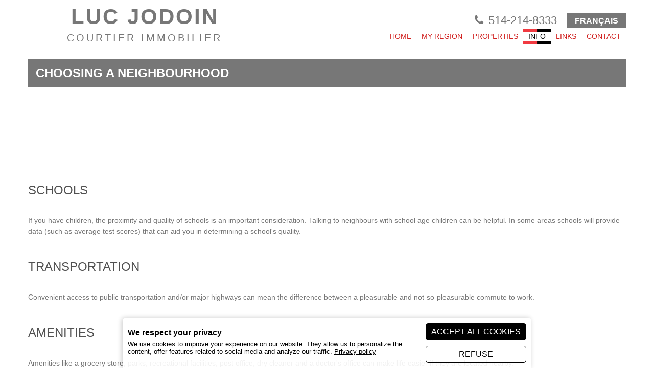

--- FILE ---
content_type: text/html; charset=windows-1252
request_url: https://www.lucjodoin.com/en/neighbourhood.htm
body_size: 5002
content:
<!DOCTYPE html>
<html lang="en" prefix="og: https://ogp.me/ns#" class="site_body ss_public site_loading pageid_sections pageid_sections_293667044 font_icons responsive touch minh400 minh768 min640 under800 under1024 under1280 under1360"><head>
<meta http-equiv="content-type" content="text/html; charset=windows-1252">
<title>Neighbourhood - Royal LePage Village - Luc Jodoin</title>
<link rel="canonical" href="https://www.lucjodoin.com/en/neighbourhood.htm">
<meta name="generator" content="Pense Web inc.">
<meta name="robots" content="all, noarchive, noodp, noydir">
<meta name="viewport" content="width=device-width,initial-scale=1,user-scalable=yes">
<link rel="shortcut icon" href="https://www.lucjodoin.com/icon.ico">
<style>.under640 .under640hide, .under800 .under800hide, .under1024 .under1024hide, .under1280 .under1280hide, .under1360 .under1360hide,.min640 .min640hide, .min800 .min800hide, .min1024 .min1024hide, .min1280 .min1280hide, .min1360 .min1360hide,.not_responsive .min640hide, .not_responsive .min800hide, .not_responsive .min1024hide, .not_responsive .min1280hide, .not_responsive .min1360hide{display:none;}.ss-hide{display:none;}.ss-zindex{position:relative;}.ss-d{text-align:left;-webkit-box-sizing: border-box;-moz-box-sizing: border-box;box-sizing: border-box;}.ss-t{display:table;text-align:left;-webkit-box-sizing: border-box;-moz-box-sizing: border-box;box-sizing: border-box;}.ss-t.ss-t-off,.site_loading.under1280 .ss-t.ss-t-cuttable{display:block;}.ss-r{display:table-row;-webkit-box-sizing: border-box;-moz-box-sizing: border-box;box-sizing: border-box;}.ss-t.ss-t-off>.ss-r,.site_loading.under1280 .ss-t.ss-t-cuttable>.ss-r{display:block;}.ss-w{width:100%;}.ss-ct{display:table-cell;vertical-align:top;-webkit-box-sizing: border-box;-moz-box-sizing: border-box;box-sizing: border-box;}.ss-cm{display:table-cell;vertical-align:middle;-webkit-box-sizing: border-box;-moz-box-sizing: border-box;box-sizing: border-box;}.ss-cb{display:table-cell;vertical-align:bottom;-webkit-box-sizing: border-box;-moz-box-sizing: border-box;box-sizing: border-box;}.ss-cp{display:table-cell;padding:0;}.ss-c-dum{display:table-cell;padding:0;width:1px;}.ss-single{display:block;}.ss-cut{display:table-cell;padding:0;}.ss-cut0{display:none;}.ss-cut.ss-cut-on, .ss-cut.ss-cut0.ss-cut-on,.site_loading.under1280 .ss-cut{display:block;width:100%;}.ss-cl{display:block;padding:0;}.ss-pt{padding-top:6px;}.ss-pr{padding-right:6px;}.ss-pb{padding-bottom:6px;}.ss-pl{padding-left:6px;}.ss-fl{float:left;}.ss-fr{float:right;}.ss-ib{display:inline-block;vertical-align:top;}.ss-fixed, .ss-fixed-scrollover.ss-fixed{position:fixed;z-index:10000;}.ss-fixed-scrollover{position:relative;z-index:10000;}.ss-fixed-t{top:0;width:100%;}.ss-fixed-b{bottom:0;width:100%;}.ss-fixed-l{top:0;left:0;bottom:0;}.ss-fixed-r{top:0;right:0;bottom:0;}.under800 .ss-fixed, .ss_edit .ss-fixed{position:relative;}.ss-flex{display:flex;flex-wrap:wrap;}/*.ss-flex.ss-flex-stretch{display:block;}*/.agent_ie .ss-flex{display:inherit;}.ss-flex-stretch{align-items:stretch;}.ss-flex-stretch.ss-flex-stretch-prop{align-items:normal;}.ss-flexitem{display:inline-block;/*flex-basis:320px;*/vertical-align:top;}.ss-flex-stretch>.ss-flexitem{flex-grow:1;}.ss-flex-stretch.ss-flex-stretch-prop>.ss-flexitem{flex-grow:inherit;}.ss-flex-am>.ss-flexitem,.ss-flex-ab>.ss-flexitem{display:flex;}.ss-flex-am>.ss-flexitem>*{align-self: center;}.ss-flex-ab>.ss-flexitem>*{align-self: flex-end;}.agent_ie .ss-flex-am>.ss-flexitem{display:inline-block;vertical-align:middle;}.agent_ie .ss-flex-ab>.ss-flexitem{display:inline-block;vertical-align:bottom;}.ss-flexitem:empty{display:none;}.ss-layers{position:relative;}.ss-al{margin-right:auto;}.ss-ar{margin-left:auto;}.ss-ac{margin-left:auto;margin-right:auto;}.ss-imc{line-height:1;}.ss-cntc{text-align:center;}.ss-cntc>*{margin-left:auto;margin-right:auto;}.ss-cntl{text-align:left;}.ss-cntl>*{margin-right:auto;}.ss-cntr{text-align:right;}.ss-cntr>*{margin-left:auto;}.ss-at{vertical-align:top;}.ss-ab{vertical-align:bottom;}.ss-am{vertical-align:middle;}.ss_public .ss-height-window{height:100vh;}.ss-bg{background-attachment:scroll;background-size:auto;background-position:center;background-repeat:no-repeat;}.ss-bg-scover, .ss-bg-scover-over{background-size:cover;}.ss-bg-scontain{background-size:contain;}.ss-bg-sauto{background-size:auto;}.ss-bg-repeat{background-repeat:repeat;}.ss-bg-repeat-x{background-repeat:repeat-x;}.ss-bg-repeat-y{background-repeat:repeat-y;}.ss-bg-fixed{background-attachment:fixed;}.ss-bg-parallax{background-attachment:fixed;}.agent_ios .ss-bg-fixed,.agent_ios .ss-bg-parallax{background-attachment:scroll;}</style>
<link rel="StyleSheet" href="https://www.lucjodoin.com/cache/css/mainbe90cdd7df736bd367e53d102e862be5.css">
<script>var site_config={"base_url":"https:\/\/www.lucjodoin.com\/","language":"en","currency":"CAD","is_bot":1,"is_responsive":1,"is_hidpi":0,"is_mobile_theme":0,"is_mobile":1,"is_cookie_consent":1,"privacy_url":"https:\/\/www.lucjodoin.com\/en\/privacy-policy.htm"};</script>
<script src="https://www.lucjodoin.com/cache/js/maind5ff4981bb0bcb921464451a3cc28289.js"></script>
</head><body class="site_body ss_public site_en theme_orpheus">
<a id='page_top'></a><script>
  $(function(){
    var params_main = {
      'stealth': false,
      'hOver': true,
      'hideOnMenu': true,
      'hideDelay': 250,
      'pLevel': [ {'no_pos' : false, 'no_hide' : false, 'hide_megamenu' : false, 'x_plimit' : true, 'y_plimit' : false, 'inv' : false, 'xF' : 0, 'yF' : 0, 'position' : '', 'axis' : 'h', 'sT' : 'slideDown(90)', 'hT' : 'slideUp(250)', 'cT' : 'slideUp(250)', 'fT' : 'slideUp(50)', 'xC' : 'left', 'xP' : 'left', 'yC' : 'top', 'yP' : 'bottom'}, {'no_pos' : false, 'no_hide' : false, 'hide_megamenu' : false, 'x_plimit' : false, 'y_plimit' : false, 'inv' : false, 'xF' : -1, 'yF' : 0, 'position' : '', 'axis' : 'v', 'sT' : 'fadeIn(80)', 'hT' : 'fadeOut(200)', 'cT' : 'fadeOut(200)', 'fT' : 'fadeOut(30)', 'xC' : 'left', 'xP' : 'right', 'yC' : 'top', 'yP' : 'top'}, {'no_pos' : false, 'no_hide' : false, 'hide_megamenu' : false, 'x_plimit' : false, 'y_plimit' : false, 'inv' : false, 'xF' : -1, 'yF' : 0, 'position' : '', 'axis' : 'v', 'sT' : 'fadeIn(80)', 'hT' : 'fadeOut(200)', 'cT' : 'fadeOut(200)', 'fT' : 'fadeOut(30)', 'xC' : 'left', 'xP' : 'right', 'yC' : 'top', 'yP' : 'top'}, {'no_pos' : false, 'no_hide' : false, 'hide_megamenu' : false, 'x_plimit' : false, 'y_plimit' : false, 'inv' : false, 'xF' : 0, 'yF' : 0, 'position' : '', 'axis' : 'v', 'sT' : '', 'hT' : '', 'cT' : '', 'fT' : '', 'xC' : '', 'xP' : '', 'yC' : '', 'yP' : ''} ]
      };
    var cmenu_main = new cMenu("menu_main_0", "menu", params_main);
    cmenu_main.display();
  });
</script>

<div id="ssd983429370" class="ss-det"><div><div id="ssd101418702" class="ss-det ss-box"><div style="margin-left:auto;margin-right:auto;" class="ss-box bg_light"><div class="band_light_1_wrap"><div class="band_light_1_bg1"><div class="band_light_1_bg2"><div class="band_light_1_content"><div class="th_menu_main ss-ac ss-t ss-t-cuttable ss-w"><div class="ss-cb ss-c1"><div id="ssd1286507546" class="ss-det"><div class="th_header_companyname"><a href="https://www.lucjodoin.com/en/" class="ss-textfill" data-font-maxsize="42" data-font-minsize="12"><span>Luc Jodoin</span></a></div></div>
<div id="ssd842769920" class="ss-det"><div class="th_header_subtitle"><a href="https://www.lucjodoin.com/en/" class="ss-textfill" data-font-maxsize="20" data-font-minsize="12"><span>Courtier immobilier</span></a></div></div>
</div>
<div class='ss-cut ss-cut-on' data-max="960" style="width:5px;min-width:5px;min-height:5px;"></div><div class="ss-cb ss-c2"><div id="ssd892848126" style="padding:0px 0px 2px 0px !important;" class="ss-det"><div class="ss-ar ss-t"><div class="ss-cm ss-c1"><div class="th_header_phone">514-214-8333</div></div>
<div class='ss-cp' style="width:20px;min-width:20px;min-height:20px;"></div><div class="ss-cm ss-c2"><div class="ss-para th_header_language"><div class="button button_outer" ><div class='button_inner'><a href="https://www.lucjodoin.com/fr/quartier.htm">FRANÇAIS</a></div></div></div>
</div>
</div>
</div>
<div id="ssd793580298" class="ss-det under800hide"><div class="ss-ar ss-t"><div class='mod_menu_main'>

<div class="menu_container_wrapper submenu_container_wrapper menu_level2 menu_type_menu" id="menu_mod3_1" style="display:none;">
<table class='menu_container submenu_container'>
<tr><td onclick="location='https://www.lucjodoin.com/en/monteregie.htm';return false;" class="menu submenu normal first menu_no1"><span class='inner'>Montérégie</span></td>
</tr><tr><td onclick="location='https://www.lucjodoin.com/en/chateauguay.htm';return false;" class="menu submenu normal last menu_no2"><span class='inner'>Châteauguay</span></td>
</tr></table>
</div>

<div class="menu_container_wrapper submenu_container_wrapper menu_level2 menu_type_menu" id="menu_mod3_2" style="display:none;">
<table class='menu_container submenu_container'>
<tr><td onclick="location='https://www.lucjodoin.com/en/properties-list.php';return false;" class="menu submenu normal first menu_no1"><span class='inner'>Listings</span></td>
</tr><tr><td onclick="location='https://www.lucjodoin.com/en/properties-search.php';return false;" class="menu submenu normal menu_no2"><span class='inner'>Search</span></td>
</tr><tr><td onclick="location='https://www.lucjodoin.com/en/mortgage.php';return false;" class="menu submenu normal last menu_no3"><span class='inner'>Calculator</span></td>
</tr></table>
</div>

<div class="menu_container_wrapper submenu_container_wrapper menu_level2 menu_type_menu" id="menu_mod3_3" style="display:none;">
<table class='menu_container submenu_container'>
<tr><td onclick="location='https://www.lucjodoin.com/en/buyer.htm';return false;" class="menu submenu normal first menu_no1"><span class='inner'>Buyer</span></td>
</tr><tr><td onclick="location='https://www.lucjodoin.com/en/seller.htm';return false;" class="menu submenu normal menu_no2"><span class='inner'>Seller</span></td>
</tr><tr><td title="menu_mod3_4" class="menu submenu current last menu_no3 menu_with_submenu"><span class='inner'>Advices</span></td>
</tr></table>
</div>

<div class="menu_container_wrapper submenu_container_wrapper menu_level2 menu_type_menu" id="menu_mod3_5" style="display:none;">
<table class='menu_container submenu_container'>
<tr><td onclick="location='https://www.lucjodoin.com/en/links.php';return false;" class="menu submenu normal first menu_no1"><span class='inner'>Local</span></td>
</tr><tr><td onclick="location='https://www.lucjodoin.com/en/links-useful.php';return false;" class="menu submenu normal last menu_no2"><span class='inner'>Useful</span></td>
</tr></table>
</div>


<div class="menu_container_wrapper _wrapper menu_level3 menu_type_menu" id="menu_mod3_4" style="display:none;">
<table class='menu_container '>
<tr><td onclick="location='https://www.lucjodoin.com/en/before-buy.htm';return false;" class="menu submenu current first menu_no1"><span class='inner'>Before to buy</span></td>
</tr><tr><td onclick="location='https://www.lucjodoin.com/en/for-sell.htm';return false;" class="menu submenu normal last menu_no2"><span class='inner'>For to sell</span></td>
</tr></table>
</div>


<div class="menu_container_wrapper menu_level1 menu_type_menu" id="menu_mod3_0">
<table class='menu_container'>
<tr>
<td onclick="location='https://www.lucjodoin.com/en/home.htm';return false;" class="menu normal first menu_no1"><span class='inner'>Home</span></td>
<td title="menu_mod3_1" class="menu normal menu_no2 menu_with_submenu"><span class='inner'>My region</span></td>
<td title="menu_mod3_2" class="menu normal menu_no3 menu_with_submenu"><span class='inner'>Properties</span></td>
<td title="menu_mod3_3" class="menu current menu_no4 menu_with_submenu"><span class='inner'>Info</span></td>
<td title="menu_mod3_5" class="menu normal menu_no5 menu_with_submenu"><span class='inner'>Links</span></td>
<td onclick="location='https://www.lucjodoin.com/en/contact.php';return false;" class="menu normal last menu_no6"><span class='inner'>Contact</span></td>
</tr>
</table>
</div>
<script>
  $(function(){
    var params_mod3 = {
      'hOver': true,
      'hideOnMenu': true,
      'hideDelay': 250,
      'pLevel': [ {'no_pos' : false, 'no_hide' : false, 'hide_megamenu' : false, 'x_plimit' : false, 'y_plimit' : false, 'inv' : false, 'xF' : 0, 'yF' : 0, 'position' : '', 'axis' : 'h', 'sT' : 'slideDown(250)', 'hT' : 'slideUp(250)', 'cT' : 'slideUp(250)', 'fT' : 'slideUp(50)', 'xC' : 'left', 'xP' : 'left', 'yC' : 'top', 'yP' : 'bottom'}, {'no_pos' : false, 'no_hide' : false, 'hide_megamenu' : false, 'x_plimit' : false, 'y_plimit' : false, 'inv' : false, 'xF' : 0, 'yF' : 0, 'position' : '', 'axis' : 'v', 'sT' : 'fadeIn(80)', 'hT' : 'fadeOut(200)', 'cT' : 'fadeOut(200)', 'fT' : 'fadeOut(30)', 'xC' : 'left', 'xP' : 'right', 'yC' : 'top', 'yP' : 'top'}, {'no_pos' : false, 'no_hide' : false, 'hide_megamenu' : false, 'x_plimit' : false, 'y_plimit' : false, 'inv' : false, 'xF' : 0, 'yF' : 0, 'position' : '', 'axis' : 'v', 'sT' : 'fadeIn(80)', 'hT' : 'fadeOut(200)', 'cT' : 'fadeOut(200)', 'fT' : 'fadeOut(30)', 'xC' : 'left', 'xP' : 'right', 'yC' : 'top', 'yP' : 'top'}, {'no_pos' : false, 'no_hide' : false, 'hide_megamenu' : false, 'x_plimit' : false, 'y_plimit' : false, 'inv' : false, 'xF' : 0, 'yF' : 0, 'position' : '', 'axis' : 'v', 'sT' : '', 'hT' : '', 'cT' : '', 'fT' : '', 'xC' : '', 'xP' : '', 'yC' : '', 'yP' : ''} ]
      };
    var cmenu_mod3 = new cMenu("menu_mod3_0", "menu", params_mod3);
    cmenu_mod3.display();
  });
</script>
</div>
</div></div>
</div>
</div>
</div></div></div></div></div></div>
<div id="ssd909372270" class="ss-det min800hide"><div><div class='mod_menu_acc'><div id='mod4_menu_box' class='menu_box'><script>
$(function(){
	$("#mod4_menu_box .menu_title").click(function(){
		var container_obj = $(this).parent().children(".menu_content");
		if( container_obj.is(":visible") )
		{
			container_obj.slideUp();
		}
		else
		{
			container_obj.slideDown();
		}
	});
});
</script>
<div class='menu_title'>Menu</div><div class='menu_content' style='display: none;'>

<div class="menu_container_wrapper menu_level1 menu_type_menu" id="menu_mod4_0">
<table class='menu_container'>
<tr><td onclick="location='https://www.lucjodoin.com/en/home.htm';return false;" class="menu normal first menu_no1"><span class='inner'>Home</span></td>
</tr><tr><td title="menu_mod4_1" class="menu normal menu_no2 menu_with_submenu"><span class='inner'>My region</span></td>
</tr><tr style='display:none;'><td style='padding:0'>
<div class="menu_container_wrapper submenu_container_wrapper menu_level2 menu_type_menu" id="menu_mod4_1" style="display:none;">
<table class='menu_container submenu_container' style="width:100%">
<tr><td onclick="location='https://www.lucjodoin.com/en/monteregie.htm';return false;" class="menu submenu normal first menu_no1"><span class='inner'>Montérégie</span></td>
</tr><tr><td onclick="location='https://www.lucjodoin.com/en/chateauguay.htm';return false;" class="menu submenu normal last menu_no2"><span class='inner'>Châteauguay</span></td>
</tr></table>
</div>
</td>
</tr><tr><td title="menu_mod4_2" class="menu normal menu_no3 menu_with_submenu"><span class='inner'>Properties</span></td>
</tr><tr style='display:none;'><td style='padding:0'>
<div class="menu_container_wrapper submenu_container_wrapper menu_level2 menu_type_menu" id="menu_mod4_2" style="display:none;">
<table class='menu_container submenu_container' style="width:100%">
<tr><td onclick="location='https://www.lucjodoin.com/en/properties-list.php';return false;" class="menu submenu normal first menu_no1"><span class='inner'>Listings</span></td>
</tr><tr><td onclick="location='https://www.lucjodoin.com/en/properties-search.php';return false;" class="menu submenu normal menu_no2"><span class='inner'>Search</span></td>
</tr><tr><td onclick="location='https://www.lucjodoin.com/en/mortgage.php';return false;" class="menu submenu normal last menu_no3"><span class='inner'>Calculator</span></td>
</tr></table>
</div>
</td>
</tr><tr><td title="menu_mod4_3" class="menu current menu_no4 menu_with_submenu"><span class='inner'>Info</span></td>
</tr><tr style='display:none;'><td style='padding:0'>
<div class="menu_container_wrapper submenu_container_wrapper menu_level2 menu_type_menu" id="menu_mod4_3" style="display:none;">
<table class='menu_container submenu_container' style="width:100%">
<tr><td onclick="location='https://www.lucjodoin.com/en/buyer.htm';return false;" class="menu submenu normal first menu_no1"><span class='inner'>Buyer</span></td>
</tr><tr><td onclick="location='https://www.lucjodoin.com/en/seller.htm';return false;" class="menu submenu normal menu_no2"><span class='inner'>Seller</span></td>
</tr><tr><td title="menu_mod4_4" class="menu submenu current last menu_no3 menu_with_submenu"><span class='inner'>Advices</span></td>
</tr><tr style='display:none;'><td style='padding:0'>
<div class="menu_container_wrapper sub_submenu_container_wrapper menu_level3 menu_type_menu" id="menu_mod4_4" style="display:none;">
<table class='menu_container sub_submenu_container' style="width:100%">
<tr><td onclick="location='https://www.lucjodoin.com/en/before-buy.htm';return false;" class="menu sub_submenu current first menu_no1"><span class='inner'>Before to buy</span></td>
</tr><tr><td onclick="location='https://www.lucjodoin.com/en/for-sell.htm';return false;" class="menu sub_submenu normal last menu_no2"><span class='inner'>For to sell</span></td>
</tr></table>
</div>
</td>
</tr></table>
</div>
</td>
</tr><tr><td title="menu_mod4_5" class="menu normal menu_no5 menu_with_submenu"><span class='inner'>Links</span></td>
</tr><tr style='display:none;'><td style='padding:0'>
<div class="menu_container_wrapper submenu_container_wrapper menu_level2 menu_type_menu" id="menu_mod4_5" style="display:none;">
<table class='menu_container submenu_container' style="width:100%">
<tr><td onclick="location='https://www.lucjodoin.com/en/links.php';return false;" class="menu submenu normal first menu_no1"><span class='inner'>Local</span></td>
</tr><tr><td onclick="location='https://www.lucjodoin.com/en/links-useful.php';return false;" class="menu submenu normal last menu_no2"><span class='inner'>Useful</span></td>
</tr></table>
</div>
</td>
</tr><tr><td onclick="location='https://www.lucjodoin.com/en/contact.php';return false;" class="menu normal last menu_no6"><span class='inner'>Contact</span></td>
</tr></table>
</div>
<script>
  $(function(){
    var params_mod4 = {
      'stealth': false,
      'hOver': true,
      'hideOnMenu': true,
      'hideDelay': 250,
      'pLevel': [ {'no_pos' : false, 'no_hide' : false, 'hide_megamenu' : false, 'x_plimit' : false, 'y_plimit' : false, 'inv' : false, 'xF' : 0, 'yF' : 0, 'position' : 'accordion', 'axis' : 'v', 'sT' : 'slideDown(250)', 'hT' : 'slideUp(250)', 'cT' : 'show()', 'fT' : 'slideUp(50)', 'xC' : '', 'xP' : '', 'yC' : '', 'yP' : ''}, {'no_pos' : false, 'no_hide' : false, 'hide_megamenu' : false, 'x_plimit' : false, 'y_plimit' : false, 'inv' : false, 'xF' : -1, 'yF' : 0, 'position' : 'accordion', 'axis' : 'v', 'sT' : 'slideDown(250)', 'hT' : 'slideUp(250)', 'cT' : 'show()', 'fT' : 'slideUp(50)', 'xC' : 'right', 'xP' : 'left', 'yC' : 'top', 'yP' : 'top'}, {'no_pos' : false, 'no_hide' : false, 'hide_megamenu' : false, 'x_plimit' : false, 'y_plimit' : false, 'inv' : false, 'xF' : 0, 'yF' : 0, 'position' : 'accordion', 'axis' : 'v', 'sT' : 'slideDown(250)', 'hT' : 'slideUp(250)', 'cT' : 'show()', 'fT' : 'slideUp(50)', 'xC' : '', 'xP' : '', 'yC' : '', 'yP' : ''}, {'no_pos' : false, 'no_hide' : false, 'hide_megamenu' : false, 'x_plimit' : false, 'y_plimit' : false, 'inv' : false, 'xF' : 0, 'yF' : 0, 'position' : '', 'axis' : 'v', 'sT' : '', 'hT' : '', 'cT' : '', 'fT' : '', 'xC' : '', 'xP' : '', 'yC' : '', 'yP' : ''} ]
      };
    var cmenu_mod4 = new cMenu("menu_mod4_0", "menu", params_mod4);
    cmenu_mod4.display();
  });
</script>
</div></div></div>
</div></div>
</div></div>
<div id="ssd23912058" class="ss-det"><div class="ss-box-wrap ss-height-fill"><div id="ssd2145249331" class="ss-det"><div><div class="ss-para"><h1 class='pagetitle'>Choosing a neighbourhood</h1><br /></div>
<div class="ss-para"><br /></div>
<div class="ss-para"><br /><br /></div>
<div class="ss-para"><br /></div>
<div class="ss-para"><br /><br /></div>
<div class="ss-para"><br /></div>
<div class="ss-para"><br /><br /></div>
<div class="ss-para"><h3 class='subtitle'>Schools</h3><br /></div>
<div class="ss-para"><div class='content'>If you have children, the proximity and quality of schools is an important consideration. Talking to neighbours with school age children can be helpful. In some areas schools will provide data (such as average test scores) that can aid you in determining a school's quality.</div><br /><br /></div>
<div class="ss-para"><h3 class='subtitle'>Transportation</h3><br /></div>
<div class="ss-para"><div class='content'>Convenient access to public transportation and/or major highways can mean the difference between a pleasurable and not-so-pleasurable commute to work.</div><br /><br /></div>
<div class="ss-para"><h3 class='subtitle'>Amenities</h3><br /></div>
<div class="ss-para"><div class='content'>Amenities like a grocery store, parks, recreational facilities, post office, dry cleaner and a doctor's office can make life easier if they are located nearby.</div><br /><br /></div>
<div class="ss-para"><h3 class='subtitle'>Property Values</h3><br /></div>
<div class="ss-para"><div class='content'>By researching the selling prices of homes in over the past decade or so, you may be able to predict future trends. Your real estate agent may be able to provide helpful data.</div><br /><br /></div>
<div class="ss-para"><h3 class='subtitle'>Utilities</h3><br /></div>
<div class="ss-para"><div class='content'>Avoid unpleasant surprises by finding out what utility costs are before you decide to purchase. Fees for water, electric, cable tv, phone and gas vary greatly by region.</div><br /><br /></div>
<div class="ss-para"><h3 class='subtitle'>Noise and Nuisances</h3><br /></div>
<div class="ss-para"><div class='content'>It can be hard to get an accurate impression of a neighbourhood in just one visit. Be sure to return to the neighbourhood at different times of the day and night. Listen for traffic noise, barking dogs, low-flying airplanes and any other noises that could bother you as a resident.</div><br /><br /></div>
</div></div>
</div></div>
<div id="ssd270195880" class="ss-det ss-box"><div class="ss-box bg_light"><div class="band_light_2_wrap"><div class="band_light_2_bg1"><div class="band_light_2_bg2"><div class="band_light_2_content"><div class="ss-d"><div class='mod_sec_sitelinks'><a href="https://www.lucjodoin.com/en/" class='site_links'>home</a> | <a href="https://www.lucjodoin.com/en/sitemap.php" class='site_links'>site map</a> | <a href="https://www.lucjodoin.com/en/contact.php" class='site_links'>contact</a> | <a href="https://www.lucjodoin.com/en/privacy-policy.htm" class='site_links'>privacy</a> | <a href="javascript:" onclick="window.open('https://www.lucjodoin.com/en/neighbourhood.htm?print=1');return false;" class='site_links'>print</a> | <a href="#page_top" class='site_links'>top of page</a></div>
<div class="ss-para"><br /></div>
<div id="ssd443526428" class="ss-det"><div class="ss-ac ss-t ss-t-cuttable ss-w"><div class="ss-cm ss-c1" style="width:25%;"><div class="ss-para"><div class='ss-t ss-ac ss-imc'><a href="http://www.acaiq.com/cgi-bin/WebObjects/AAVisuel.woa/wa/changeLangue?langue=2&amp;article=5702" target="_blank"><img  class=" ss-lazy" id="ps2590426776" width="75" height="75" src="data:image/svg+xml,%3Csvg xmlns='https://www.w3.org/2000/svg' viewBox='0 0 75 75'%3E%3C/svg%3E" data-src="https://sites.dynasimple.com/photos/ssparagraph/2590426776f.jpg" alt="" title="" ></a></div></div>
</div>
<div class='ss-cp' style="width:10px;min-width:10px;min-height:10px;"></div><div class="ss-cm ss-c2" style="width:25%;"><div class="ss-para"><div class='ss-t ss-ac ss-imc'><a href="http://www.mls.ca/" target="_blank"><img  class=" ss-lazy" id="ps853451265" width="75" height="46" src="data:image/svg+xml,%3Csvg xmlns='https://www.w3.org/2000/svg' viewBox='0 0 75 46'%3E%3C/svg%3E" data-src="https://sites.dynasimple.com/photos/ssparagraph/853451265.gif" alt="" title="" ></a></div></div>
</div>
<div class='ss-cut ss-cut-on' data-max="592" style="width:10px;min-width:10px;min-height:10px;"></div><div class="ss-cm ss-c3" style="width:25%;"><div class="ss-para"><div class='ss-t ss-ac ss-imc'><a href="http://www.cigm.qc.ca/index.aspx?langue=en" target="_blank"><img  class=" ss-lazy" id="ps351600027" width="200" height="51" src="data:image/svg+xml,%3Csvg xmlns='https://www.w3.org/2000/svg' viewBox='0 0 200 51'%3E%3C/svg%3E" data-src="https://sites.dynasimple.com/photos/ssparagraph/351600027f.gif" alt="" title="" ></a></div></div>
</div>
<div class='ss-cp' style="width:10px;min-width:10px;min-height:10px;"></div><div class="ss-cm ss-c4" style="width:25%;"><div class="ss-para"><div class='content' style='text-align:center;-moz-text-align:-moz-center;-khtml-text-align:-khtml-center;'><div class='dynasimple_logo' class='ss-cntc'><a target='_blank' href="https://www.dynasimple.com"><img src="https://www.lucjodoin.com/design/themes/orpheus/en/images/pg/dynasimple.png" alt="Web design and CMS for Real estate brokers" /></a></div></div></div>
</div>
</div>
</div>
</div></div></div></div></div></div></div>

<script>$(function(){pwLastCall();});</script></body></html>

--- FILE ---
content_type: text/css
request_url: https://www.lucjodoin.com/cache/css/mainbe90cdd7df736bd367e53d102e862be5.css
body_size: 21977
content:
body,html{height:100%;width:100%;margin:0;padding:0}iframe,label,table,caption,tbody,tfoot,thead,tr,th,td{padding:0;border:0;font-weight:inherit;font-style:inherit;font-size:100%;font-family:inherit}div{margin:0;padding:0;border:0}table{text-align:left;border-spacing:0}form{padding:0;margin:0}h1,h2,h3,h4,h5,h6,pre,code,kbd{margin:0;font-size:1em}h1,h2,h3,h4,h5,h6{font-weight:normal}img{vertical-align:bottom}nav ul,nav ol{list-style:none}abbr,img,object,fieldset{border:0}blockquote,q,em,cite,dfn,i,cite,var,address{font-style:italic}li{margin-left:25px}input[type="checkbox"]{vertical-align:bottom;cursor:pointer;margin:3px 3px 3px 4px}input[type="radio"]{vertical-align:bottom;cursor:pointer;margin:3px 3px 3px 4px}label{cursor:pointer}.formfield,.button{border-radius:0;border-style:solid}input::-ms-clear{display:none}.clearfix:after,.lay_row:after,.ss-cf:after{content:"";clear:both;display:table}.lay_blk{float:left;padding-right:10px}.lay_lbl{float:left;font-weight:bold;padding-right:5px}.lay_val{float:left;padding-bottom:3px}body{font-size:8pt;font-family:verdana,arial,helvetica,sans-serif}body.site_popup{padding:10px;box-sizing:border-box}body.site_popup .formfield{width:100%;box-sizing:border-box}.bnr_img{padding-left:3px;padding-right:3px}.center{margin-left:auto;margin-right:auto;text-align:center}.center>*{margin-left:auto;margin-right:auto}.nobr{white-space:nowrap}button,input,textarea,select,.formfield{font-size:8pt;font-family:verdana,arial,helvetica,sans-serif}textarea.formfield{resize:none}.formfield{margin:2px 0 2px 0}.formfield.formfield_error,.formfield_error{border:1px solid #d00}.cff-radio-cnts.formfield_error{border:inherit}.cff-radio-cnts.formfield_error .cff-radio-style{box-shadow:0 0 0 1px #d00}optgroup{padding-bottom:.5em}.menucell,.button,.menu_box .menu_title{cursor:pointer}a.button,.button{text-decoration:none;display:inline-block}a.button:hover{text-decoration:none}.mod_form_buttons{margin-top:1em}.mod_form_buttons .button{margin-right:1em;margin-bottom:1em}.mod_form_buttons .button:last-child{margin-right:0}.bt_nav_div{text-align:center;padding:10px}.navbar.clearfix .bt_previous{float:left}.navbar.clearfix .bt_back{text-align:center}.navbar.clearfix .bt_next{float:right}.listtable{border:0;border-collapse:collapse;width:100%}.listcell{margin:0;padding:4px 8px;border-bottom:1px solid #ccc;vertical-align:top}.list{background-color:#fff}.listover{background-color:#ffd}.listinactiv{background-color:#ddd}.listinactiv2{background-color:#eee}.listoverinactiv{background-color:#ffd}.list_white,.bg_white{background-color:#FFF}.list_grey,.bg_grey{background-color:#ddd}.list_green,.bg_green{background-color:#efe}.list_orange,.bg_orange{background-color:#fff9f2}.list_red,.bg_red{background-color:#fee}.list_purple,.bg_purple{background-color:#eadaef}.list_title{font-size:10pt;font-weight:bold}.list_details{margin:5px 0 5px 20px}.list_group{margin:0;padding:10px 0 5px 10px;border-bottom:1px solid #ccc}.list_group h3{font-size:10pt;font-weight:bold;border:0;margin:0;padding:0}.fs_field{display:inline;padding:1px;margin:0}.negativ{color:#d00}.negativ_border{border-color:#d00}.error_box{font-weight:bold;color:#d00}.error_box:empty{display:none}.sitemap{padding:0;margin:0}.sitemap>li{margin-left:0}.sitemap li{margin-top:3px;list-style-type:none;font-size:1.2em}.sitemap ul{padding:0;margin:0 0 1em 0}.sitemap1 li{font-size:.8em}.sitemap2 li{font-size:1em}@media print{.noprint{display:none}}.ss-protect{user-select:none;-moz-user-select:none;-webkit-user-drag:none;-webkit-user-select:none;-ms-user-select:none}.menubox{background-color:rgba(150,150,150,.4)}.menubox_outer{margin:0 0 .5em 0}.menubox_header_pad{margin:.5em 0 .5em .5em}.menubox_title,.menubox_title_big,.menubox_title_nobg,.menubox_title_nobg_big{font-size:1.5em;font-weight:bold}.menubox_title_big,.menubox_title_nobg_big{font-size:2em}.menubox_item,.menubox_item_over,.menubox_item_topright,.menubox_item_topright_over{border:1px solid #bbb;padding:3px 5px 3px 5px;background-color:#fff;color:#444;cursor:pointer;font-weight:bold}.menubox_item_over,.menubox_item_topright_over{background-color:#eee}.menubox_item_topright,.menubox_item_topright_over{border-bottom:0}.menubox_item_outer{margin:1px 1px 1px 1px;border-right:2px solid #eee;border-bottom:2px solid #eee}.menubox_item_outer_topright{margin:1px 1px 0 1px;border-right:2px solid #eee}.menubox_submenu_item,.menubox_submenu_item_over,.menubox_submenu_item_top,.menubox_submenu_item_top_over{border:1px solid #bbb;padding:2px 6px 2px 6px;background-color:#fff;color:#444;cursor:pointer}.menubox_submenu_item_over,.menubox_submenu_item_top_over{background-color:#eee}.menubox_submenu_item_top,.menubox_submenu_item_top_over{border-top:0}.menubox_content{padding:.5em .5em .5em .5em}.menubox_folder_left,.menubox_folder_left_over,.menubox_folder_left_current{padding:2px 4px 2px 4px;border:1px solid #ccc;background-color:#fff;color:#444;cursor:pointer;font-weight:bold;font-size:8pt;border-right:2px solid #aaa}.menubox_folder_left_over{background-color:#eee}.menubox_folder_left_current{background-color:#fff;color:#000;border:1px solid #aaa;border-right:0;padding-right:6px;cursor:default}.menubox_folder_left_space{padding:0 1px 0 1px;border-right:2px solid #aaa;font-size:8px}.menubox_folder_top,.menubox_folder_top_over,.menubox_folder_top_current{padding:2px 4px 2px 4px;border:1px solid #ccc;background-color:#fff;color:#444;cursor:pointer;font-size:8pt;border-bottom:1px solid #aaa}.menubox_folder_top_over{background-color:#eee}.menubox_folder_top_current{background-color:#fff;color:#000;font-weight:bold;border:1px solid #aaa;border-bottom:0;padding-bottom:1px;cursor:default}.menubox_folder_top_space{padding:0 1px 0 1px;border-bottom:1px solid #aaa;font-size:8px}.menubox_folder_content{padding:10px;border-left:1px #bbb dotted;border-bottom:1px #bbb dotted}.menubox_icon{border:1px solid #bbb;background-color:#fff}.calendars_months1{background-color:#ffffd5}.calendars_months2{background-color:#fff4bc}.calendars_months3{background-color:#eee}#navno .current{font-weight:bold;text-decoration:underline;cursor:pointer}#navno .number{font-weight:normal;text-decoration:none;cursor:pointer}#navno span{margin:0 .3em 0 .3em;padding:0}dl.m_list,.m_list dl,.m_list dt,.m_list dd,ul.m_list,.m_list ul,.m_list li{margin:0;padding:0;list-style-type:none}dl.m_list,.m_list dl{margin:0 0 5px 0}.m_list dt{margin:5px 0 2px 0;font-weight:bold;font-size:10pt}.m_list dd p{margin:3px 0 3px 0}.autoScroller_divToScroll{overflow:hidden;position:relative}.breadcrumb{margin:0 0 1em 0;line-height:160%}.share_actions{position:relative}.share_controls{position:absolute;font-size:14px;line-height:14px;color:#333;background-color:#fff;z-index:500;text-transform:none;border:1px solid silver;padding:3px}.share_controls img{margin-right:5px}.share_controls a,.share_controls a:link,.share_controls a:visited,.share_controls a:active,.share_controls a:hover{white-space:nowrap;color:#333;text-decoration:none}.jp-audio li{margin:0}h2.cff,h3.cff,h4.cff,h5.cff{margin-top:1em;padding-top:0}p.cff{margin:0;padding:6px 0 6px 0}.cff-lbl{padding-right:1em;font-weight:bold}table.cff,table.cff-t{border-spacing:0}.cff-suffix table.cff{margin-top:-2px}.cff-checkbox-style,.cff-radio-style{display:none}.cff-combo{display:block;position:relative}.cff-combo>.cff-select{display:block;width:100%;padding-right:20px;margin-left:auto}.cff-combo-top{position:absolute;top:0;left:0;right:20px}.cff-combo-top>.cff-text{padding-right:0;margin:0}.cff-combo-top>*{width:100%}.cff_opt{display:inline-block;cursor:pointer;padding:2px 4px}.cff_opt.selected{font-weight:bold}.cff-pl{padding-left:3px}.cff-pt{padding-top:3px}.cff-pb{padding-bottom:3px}table.cff-pt,.ss-t.cff-pt{margin-top:3px}table.cff-pl,.ss-t.cff-pl{margin-left:3px}.cff-subcnt{padding-top:2px;padding-bottom:5px}.cff_date,.cff_time{display:inline-block;white-space:nowrap}.cff_bt_date{cursor:pointer;display:inline-block}.cff-no{font-weight:bold}.cff-no:after{font-weight:bold;content:' -'}.cff-suffix>.cff-txtpad{padding-left:.3em}.cff-txtpad{padding-right:2em}.cff-break-word{word-break:break-word}.cff-ib{display:inline-block;vertical-align:top;padding:0 1px 0 1px;margin:0}.cff-time,.cff-numeric,.cff-currency,.cff-right{text-align:right}.sel_tn{border:1px solid black}.unsel_tn{border:1px solid white}.smedias_icons{display:inline}.smedias_icon{padding:3px 6px 3px 0}.smedias_icon a,.smedias_icon a:link,.smedias_icon a:visited,.smedias_icon a:active,.smedias_icon a:hover{text-decoration:none !important}.smedias_font:before{font-family:FontAwesome;line-height:100%}.font_icons_fa6 .smedias_font:before{font-family:"Font Awesome 6 Brands"}.search_button .button_icon:before{font-family:FontAwesome;content:'\f002'}.smedias_s:before{font-size:16px}.smedias_m:before{font-size:24px}.smedias_l:before{font-size:32px}.smedias_bt{display:inline-block;cursor:pointer;padding:4px;margin:0 4px 4px 0}.smedias_facebook:before{content:'\f230'}.font_icons_fa6 .smedias_facebook:before{content:'\f082'}.smedias_simple .smedias_facebook:before{content:'\f09a'}.smedias_twitter:before{content:'\f099'}.smedias_google:before{content:'\f0d5'}.smedias_linkedin:before{content:'\f0e1'}.smedias_flickr:before{content:'\f16e'}.smedias_youtube:before{content:'\f167'}.smedias_vimeo:before{content:'\f27d'}.smedias_pinterest:before{content:'\f0d2'}.smedias_instagram:before{content:'\f16d'}.smedias_tripadvisor:before{content:'\f262'}.smedias_tiktok:before{content:'\e07b'}.smedias_email:before{content:'\f003'}.smedias_print:before{content:'\f02f'}.mobile_version_header{position:relative;z-index:100;height:54px;background-color:#000;background-image:-moz-linear-gradient(top,#b3b3b3,#000);background-image:-ms-linear-gradient(top,#b3b3b3,#000);background-image:-o-linear-gradient(top,#b3b3b3,#000);background-image:-webkit-linear-gradient(top,#b3b3b3,#000);background-image:linear-gradient(top,#b3b3b3,#000);border-bottom:1px solid #b3b3b3}.mobile_version_header button{position:absolute;right:10px;top:5px;background-clip:padding-box;border:solid 1px #CCC;color:#333;cursor:pointer;display:inline-block;font-size:20px;line-height:20px;font-weight:bold;margin:1px;padding:10px 12px;text-decoration:none;text-shadow:#fff 0 1px 0;vertical-align:middle;white-space:nowrap;-moz-user-select:none;-webkit-user-select:none;-moz-border-radius:6px;-webkit-border-radius:6px;border-radius:6px;background:#f6f6f6;background:-moz-linear-gradient(top,#f6f6f6 0%,#e1e1e1 50%,#c6c6c6 51%,#efefef 100%);background:-webkit-gradient(linear,left top,left bottom,color-stop(0%,#f6f6f6),color-stop(50%,#e1e1e1),color-stop(51%,#c6c6c6),color-stop(100%,#efefef));background:-webkit-linear-gradient(top,#f6f6f6 0%,#e1e1e1 50%,#c6c6c6 51%,#efefef 100%);background:-o-linear-gradient(top,#f6f6f6 0%,#e1e1e1 50%,#c6c6c6 51%,#efefef 100%);background:-ms-linear-gradient(top,#f6f6f6 0%,#e1e1e1 50%,#c6c6c6 51%,#efefef 100%);background:linear-gradient(to bottom,#f6f6f6 0%,#e1e1e1 50%,#c6c6c6 51%,#efefef 100%);filter:progid:DXImageTransform.Microsoft.gradient(startColorstr='#f6f6f6',endColorstr='#efefef',GradientType=0)}.captcha{margin-top:5px}.captcha_label{font-size:1em;margin-bottom:1px}.captcha_img{height:40px;background-color:rgba(255,255,255,0.7);border-radius:5px}.captcha_img img{cursor:pointer}.captcha_img,.captcha a{margin-left:5px}.captcha .formfield{margin:0}#fb-root{display:none}.fb-like{overflow:hidden}.ss-fx-rotatex{perspective:500px}.ss-anim-start-fadein{opacity:0}.ss-anim-fadein{opacity:1;transition:all .4s ease 0s}.ss-anim-start-scalein{transform:scale(0,0);transition:none}.ss-anim-scalein{transform:scale(1,1);transition:all .4s cubic-bezier(.47,1.64,.41,.8) 0s}.ss-anim-start-translate{transition:none}.ss-anim-translate{transition:transform .8s cubic-bezier(.47,1.64,.41,.8) 0s}.ss-anim-start-translateyin{transform:translateY(100%)}.ss-anim-translateyin{transform:translateY(0);transition:all .4s ease 0s}.ss-accordion .ss-title{cursor:pointer}.site_loading .ss-accordion>.ss-item.close>.ss-cnt,.site_loading .ss-folders>.ss-item.close>.ss-cnt{display:none}.ss-folders .ss-title{cursor:pointer}.ss-folders>.ss-fold_title>.ss-title{display:inline-block;border-top:1px solid #ccc;border-right:1px solid #ccc;border-bottom:0;border-left:0;padding:5px 10px}.ss-folders>.ss-fold_title>.ss-title.first{border-left:1px solid #ccc}.ss-folders>.ss-fold_title>.ss-title.current{background-color:#eee}.ss-folders.ss-folder2accordion>.ss-fold_title>.ss-title{display:none}.ss-folders>.ss-fold_cnt>.ss-item>.ss-title{display:none}.ss-folders.ss-folder2accordion>.ss-fold_cnt>.ss-item>.ss-title{display:block}.ss-folders.ss-folder2accordion>.ss-fold_cnt>.ss-item>.ss-title{display:block}.ss-slider{position:relative;padding:0 50px}.ss-slider-nav{position:absolute;cursor:pointer;top:calc(50% - 30px);width:50px;text-align:center;color:var(--th_link)}.ss-slider-nav:hover{color:var(--th_link_o)}.ss-slider-nav.disabled{opacity:.3;cursor:default}.ss-slider-nav-left{left:0}.ss-slider-nav-right{right:0}.ss-slider-nav:before{font-family:FontAwesome;font-size:60px;line-height:60px}.ss-slider-nav:before:hover{color:var(--cp_link_o)}.ss-slider-nav-left:before{content:'\f104'}.ss-slider-nav-right:before{content:'\f105'}.ss-ratio{position:relative;padding-bottom:56.25%;padding-top:25px;height:0}.ss-ratio>*{position:absolute;top:0;left:0;width:100%;height:100%}.ss_overlay_bg,.ss_overlay_bg2{position:absolute;left:0;right:0;top:0;background-color:#fff;filter:alpha(opacity=90);opacity:.9;z-index:100}#ss_overlay{position:absolute;left:0;right:0;overflow:auto;filter:alpha(opacity=100);opacity:1;z-index:101}.ss_overlay_wrap{bottom:0}.ss_overlay_bg.ss_overlay_html{background-color:#000;opacity:.8;transition:all .3s ease 0s}.ss_overlay_bg.ss_overlay_start{opacity:0}.ss_overlay_cnt{position:relative;transition:all .6s ease 0s}.ss_overlay_cnt.ss_overlay_start{transform:rotate(180deg) scale(0)}.ss_overlay_html .ss_overlay_cnt{overflow:auto}.ss_overlay_close{position:absolute;z-index:105;top:-12px;right:-11px;cursor:pointer}.ss_overlay_close:before{font-family:FontAwesome;content:'\f00d';font-size:20px;padding:5px;line-height:20px;border-radius:50%;background:#000;color:#FFF}#ss_wait,.ss_wait{position:fixed;left:0;right:0;top:0;bottom:0;background-color:rgba(255,255,255,.7);z-index:10000}#ss_wait_cnt{position:absolute;left:0;right:0;top:0;bottom:0}#ss_wait_subcnt{position:relative;width:100%;height:100%;text-align:center;vertical-align:middle}#ss_wait_subcnt_bg{color:#666;background-color:rgba(255,255,255,.95);padding:10px;display:inline-block;box-shadow:0 0 20px rgba(0,0,0,.2)}#ss_wait_loader{width:100%;height:30px;background:transparent url("/base/loading.gif") center center no-repeat}.ss_cnt_loading{display:none;position:absolute;left:0;right:0;top:0;bottom:0;background-color:rgba(255,255,255,.5)}.ss-dropdown{position:absolute;z-index:100;display:none;overflow:auto}.min640 .ss-dropdown-columns{display:inline-flex;flex-direction:column;flex-wrap:wrap}.ss-action{cursor:pointer}.ss-ratio1::before,.ss-ratio43::before,.ss-ratio169::before,.ss-ratio21::before,.ss-ratio31::before{content:"";width:1px;margin-left:-1px;float:left;height:0;padding-top:100%}.ss-ratio1::after,.ss-ratio43::after,.ss-ratio169::after,.ss-ratio21::after,.ss-ratio31::after{content:"";display:table;clear:both}.ss-ratio43::before{padding-top:70%}.ss-ratio169::before{padding-top:56.25%}.ss-ratio21::before{padding-top:50%}.ss-ratio31::before{padding-top:33.3333%}.min800 .ss-autocolumns2,.min800 .ss-autocolumns3,.min800 .ss-autocolumns4{display:table}.min800 .ss-autocolumn{display:table-cell;vertical-align:top;box-sizing:border-box}.ss-autocolumns_pad10 .ss-autocolumn{padding-right:20px}.min800 .ss-autocolumns2 .ss-autocolumn{width:50%}.min800 .ss-autocolumns3 .ss-autocolumn{width:33.33%}.min800 .ss-autocolumns4 .ss-autocolumn{width:25%}.ss-vidcnt{position:relative}.ss-vidimg{cursor:pointer;position:absolute;top:0;right:0;bottom:0;left:0;background-size:cover;background-position:center;transition:all .3s ease 0s}.ss-vidimg:after{opacity:.8;font-family:FontAwesome;content:'\f04b';font-size:30px;line-height:40px;position:absolute;left:0;right:0;top:calc(50% - 20px);text-align:center;color:#FFF;text-shadow:0 0 2px #000;transition:all .4s ease 0s;background-color:rgba(0,0,0,.5);border-radius:20px;padding:10px 10px 10px 16px;width:40px;height:40px;margin:0 auto}.ss-vidimg:hover:after{opacity:1;transition:all .4s ease 0s;text-shadow:0 0 4px #FFF}.mod_search table input{display:block}#TB_window{background-color:transparent}#TB_head{background-color:transparent;width:100%;display:table;overflow:hidden}#TB_close{display:table-cell;vertical-align:middle;margin-left:auto;background-color:rgba(255,255,255,.8);font-size:14px;line-height:100%;padding:3px 10px 3px 10px}#TB_close:hover{background-color:rgba(255,255,255,.9)}#TB_close a,#TB_close a:link,#TB_close a:visited,#TB_close a:active,#TB_close a:hover{color:#000;text-decoration:none}#TB_title{color:#000;display:table-cell;vertical-align:middle;width:100%;padding:3px 10px 3px 10px}#TB_overlay{position:fixed;z-index:10010;top:0;left:0;height:100%;width:100%}.TB_overlayMacFFBG{background:url("/base/macffbg.png") repeat}.TB_overlayBG{z-index:10050;background-color:#000;opacity:.65}#TB_window{padding:0;margin:0;position:fixed;z-index:10030;display:none;text-align:center;vertical-align:middle;top:50%;left:50%}#TB_ajaxContent{clear:both;padding:2px 15px 15px 15px;overflow:auto;vertical-align:middle;line-height:1.4em}#TB_ajaxContent.TB_modal{padding:5px;vertical-align:middle}#TB_load{position:fixed;display:none;height:16px;width:16px;z-index:10040;top:50%;left:50%;margin:-8px 0 0 -8px}#TB_HideSelect{z-index:10010;position:fixed;top:0;left:0;background-color:#fff;border:0;opacity:0;height:100%;width:100%}#TB_iframeContent{box-shadow:0 0 10px rgba(0,0,0,.5);clear:both;border:0;margin-bottom:-1px;margin-top:0}.agent_ios #TB_iframeWrap{overflow:auto;-webkit-overflow-scrolling:touch}.mod_smediasShare{line-height:20px}.mod_smediasShare>table>tbody>tr>td{padding:0 2px}.fb-like,.twitter-share-button,.g-plusone{min-height:23px}.fb-like.fb_iframe_widget,.twitter-share-button.twitter-tweet-button{min-height:inherit}.font_icons.under800 .navbar_bt .button{font-size:0;width:auto}.font_icons.under800 .navbar_bt .button{font-size:0}.font_icons.under800 .navbar_bt .button:before{font-family:FontAwesome;font-size:initial;line-height:100%;display:block}.font_icons.under800 .navbar_bt .button.first:before{content:'\f048'}.font_icons.under800 .navbar_bt .button.previous:before{content:'\f04a'}.font_icons.under800 .navbar_bt .button.next:before{content:'\f04e'}.font_icons.under800 .navbar_bt .button.last:before{content:'\f051'}.under640 .navbar_select{display:none}.mod_pictures_cat_list .pic_cat_list_cell{display:inline-block;padding:20px}.mod_cust_home .cust_home_panel{margin-bottom:2em}.mod_cust_home .designlinks,.mod_cust_home .cp_buttons{margin-top:1em}.mod_cust_home .designlinks>div,.cp_buttons>.button_link_container{display:inline-block;padding:0 2px 2px 0}.mod_order_send #bt_send{font-size:1.2em}.mod_order_send .column.title{text-align:left;font-size:1.2em}.mod_order_send .subtotal{font-size:1.1em;border:0}.mod_order_send .grandtotal{font-size:1.2em;font-weight:bold}.mod_order_send .fld_item{font-style:italic}.mod_order_send .col_qty{white-space:nowrap}.under800 .mod_order_send .fld_item{padding:0}.mod_order_send .fld_compact .fld_qtyprice{font-weight:bold}.under640 .mod_order_send .creditcards_img img,.under640 .mod_order_send .paypal_logo img{width:50px}.mod_order_send input[type="radio"]{margin:0 10px 0 0}.mod_order_send .field_terms{margin-top:.5em}.mod_order_send .div_currency_tot{text-align:right;white-space:nowrap;padding-top:.3em}.mod_order_send .div_currency_tot .currency_value{font-size:1.5em}.basket_content .fld_delete{text-align:center}.basket_content .fld_delete,.basket_content .fld_qtyunit{text-align:center}.basket_content .fld_qty,.basket_content .fld_price,.basket_content .fld_discount,.basket_content .fld_total{text-align:right}.basket_content .basket_buttons{margin-top:1em}.basket_content .bt_continue{float:left;margin-right:20px}.basket_content .cnt_bt_next{float:right;margin-bottom:1em}.basket_content .formfield.qty_order{max-width:75px}.basket_content .fld_subtotal_label{font-weight:bold}.basket_content .fld_subtotal_cnt{float:right;text-align:right}.basket_content .basket_promo .button{margin:0}.basket_content .bt_delete_wrap{float:left}.basket_content .bt_calculate_wrap{float:right}.basket_content .fld_subtotal_cnt{padding:10px 0 10px 0}.basket_content .fld_subtotal{font-size:1.2em;font-weight:bold}.basket_content .fld_tax_notice{font-size:.8em}.basket_content .fld_image_mention{float:left;max-width:300px;padding:10px 20px 0 0;font-size:.8em;font-style:italic}.prdmdl_grid td{padding:2px 10px 2px 0}.prdmdl_oldprice{text-decoration:line-through}.prdmdl_grid .fld_compact>div,.basket_content .fld_compact>div{text-align:left}.prdmdl_grid .fld_price,.prdmdl_grid .fld_realprice,.prdmdl_grid .fld_pricerules,.prdmdl_grid .fld_points,.prdmdl_grid .fld_basket_qty,.prdmdl_grid .fld_basket{text-align:right}div.protect_layer{position:absolute;z-index:5;border:0;top:0;right:0;bottom:0;left:0}img.protect_layer{position:absolute;z-index:90;border:0;width:100%}a.fa,a:link.fa,a:visited.fa,a:active.fa,a:hover.fa{text-decoration:none}.ui-datepicker{z-index:9999 !important}.box_float .band_content{box-shadow:0 0 10px rgba(0,0,0,.2)}#cookie_consent{position:fixed;bottom:0;left:0;right:0;z-index:100000;display:none}#cookie_consent a{color:#000 !important;text-decoration:underline !important}.cookie_consent_inner{box-sizing:border-box;width:100%;max-width:800px;color:#000;font-size:13px;padding:10px;background-color:rgba(255,255,255,.9);border-radius:5px 5px 0 0;box-shadow:-2px 0 10px rgba(0,0,0,.2);margin:0 auto}.cookie_consent_h{font-size:16px;font-weight:bold}.cookie_consent_buttons>div{box-sizing:border-box;cursor:pointer;display:block;width:100%;height:34px;line-height:32px;font-size:16px;text-transform:uppercase;text-align:center;white-space:nowrap;padding:0 10px 2px 10px;border:1px solid #000;border-radius:5px}#cookie_consent_accept{background-color:#000;color:#FFF;margin-bottom:10px}.under640 .cookie_consent_inner>.ss-t>div{display:block}html{background-color:#fff}body,.site_body{color:#000;font-size:14px;background-color:#fff;font-family:verdana,arial,helvetica,sans-serif}*{box-sizing:border-box}ul{padding-left:2em}.under640 ul{padding-left:1em}li{padding-bottom:.5em}a,a:link,a:visited,a:active,a:hover{transition:all .3s ease 0s}a:hover{transition:all .2s ease 0s}.under640 button,.under640 input,.under640 textarea,.under640 select,.under640 optgroup,.under640 option,.under640 .formfield{width:100%;min-width:40px;max-width:800px}.under640 .ff_small{width:auto}button,input,textarea,select,.formfield{box-sizing:border-box}input[type=checkbox],input[type=radio]{width:2em;height:2em;-moz-transform:scale(1.5)}.cff-checkbox-label,.cff-radio-label{padding-top:.35em;display:inline-block}.formfield{padding:0px}.formfield::-webkit-input-placeholder{color:#888}.formfield:-ms-input-placeholder{color:#888}.formfield::placeholder{color:#888}.button,a.button_link{color:#000;outline:0;width:auto;background-color:transparent;padding:5px 20px;border:2px solid #000;transition:all .3s ease 0s}a.button_link{display:inline-block}a.button_link,a.button_link:link,a.button_link:visited,a.button_link:active,a.button_link:hover{color:#000}.button:hover,a.button_link:hover,.button:focus,a.button_link:focus{color:#FFF;background-color:#000;transition:all .2s ease 0s}a.button_link:hover{text-decoration:none}a>button{text-decoration:none}.button.button_small,a.button_link.button_small{padding:0px 10px}.button.button_black,a.button.button_black,a.button_link.button_black:link,a.button_link.button_black:visited,a.button_link.button_black:active{color:#000 !important;background-color:transparent !important;border-color:#000 !important}a.button_link.button_black:hover,a.button_link.button_black:focus{color:#FFF !important;background-color:#000 !important}.button.button_white,a.button.button_white,a.button_link.button_white:link,a.button_link.button_white:visited,a.button_link.button_white:active{color:#FFF !important;background-color:transparent !important;border-color:#FFF !important}a.button_link.button_white:hover,a.button_link.button_white:focus{color:#000 !important;background-color:#FFF !important}a.button_link.button_menu{display:block;text-align:center}.bt{cursor:pointer;transition:all .3s ease 0s}.bt.bt_disable{cursor:default}.bt:hover,.bt:focus{transition:all .2s ease 0s}.navbar_bt .button{margin:0px 5px}.menu_container,.menu_container_megamenu{z-index:99;position:relative}.menu{padding:5px;line-height:120%;background-color:#fff;transition:all .3s ease 0s}.menu.image{padding:0}.menu.selected{color:#fff;background-color:#000;font-weight:normal}.menu.current{color:#fff;background-color:#000;font-weight:normal;transition:all .2s ease 0s}.menu.current.selected{color:#fff;background-color:#000;font-weight:normal}.submenu_container{z-index:98}.mod_menu_acc .menu_title{color:#fff;font-size:22px;font-weight:bold;padding:13px 10px 10px 60px;background:#000 url("/base/images/icon_menu.png") no-repeat 15px 10px}.mod_menu_acc .menu_container{width:100%;border-bottom:1px solid #000}.mod_menu_acc .menu{color:#fff;padding:15px;font-size:18px;font-weight:bold;background-color:#000;font-weight:normal}.mod_menu_acc .menu_level2 .menu,.mod_menu_acc .menu_level2 .menu.current{color:#fff;background-color:#333}.mod_menu_acc .menu.current{color:#fff;background-color:#000;font-weight:normal}.mod_menu_acc .menu.selected{color:#000;background-color:#fff;font-weight:normal}.mod_menu_acc .menu.current.selected{color:#000;background-color:#fff;font-weight:normal}.menu_flex .menu_container{display:flex;flex-wrap:wrap;align-items:stretch}.menu_flex .menu{display:inline-block;vertical-align:top;flex-grow:1;text-align:center;cursor:pointer}.ss-folders{margin-bottom:10px}.ss-folders>.ss-fold_title>.ss-title,.cff_opt{color:#000;outline:0;background-color:transparent;padding:5px 20px;border:2px solid #000}.ss-folders>.ss-fold_title>.ss-title{border-left-style:none;border-bottom-style:none}.cff_opt{margin-right:2px}.ss-folders>.ss-fold_title>.ss-title.first{border-left:2px solid #000}.ss-folders>.ss-fold_cnt>.ss-item>.ss-title{color:#000;outline:0;background-color:transparent;padding:5px 20px;border:2px solid #000;border-top-style:none}.ss-folders>.ss-fold_cnt>.ss-item.first>.ss-title{border-top-style:solid;transition:all .3s ease 0s}.ss-folders>.ss-fold_title>.ss-title.current,.ss-folders>.ss-fold_title>.ss-title:hover,.cff_opt.selected{color:#FFF;background-color:#000;transition:all .2s ease 0s}.ss-folders>.ss-fold_title>.ss-title.first,.cff_opt_first{border-left-style:solid;border-right-style:solid}.ss-folders>.ss-fold_cnt>.ss-item>.ss-cnt,.cff_cntonsel{padding:10px}.ss-folders>.ss-fold_cnt>.ss-item>.ss-cnt{border:2px solid #000}.cff_opts{outline:0}.ss-accordion{border-top-style:none}.ss-accordion .ss-title{color:#000;outline:0;background-color:transparent;padding:5px 20px;border:2px solid #000;border-top-style:none;transition:all .3s ease 0s}.ss-accordion .first .ss-title{border-top-style:solid}.ss-accordion .open .ss-title,.ss-accordion .ss-title:hover{color:#FFF;background-color:#000;transition:all .2s ease 0s}.ss-accordion>.ss-item>.ss-cnt{padding:10px;border:2px solid #000;border-top-style:none}h1,.pagetitle{font-size:2em}.pagetitle_details{font-size:1.5em}h2,.sectiontitle{font-size:1.75em}.sectiontitle_details{font-size:1.25em}h3,.subtitle{font-size:1.5em}.subtitle_details{font-size:1em}h4,.bigcontent_title{font-size:1.5em;font-weight:bold}.bigcontent{font-size:1.5em}h5,.content_title{font-weight:bold}.content{line-height:150%}h6,.smallcontent_title{font-weight:bold;font-size:.75em}.smallcontent{font-size:.75em}.infotitle{color:#900;font-size:20px;font-weight:bold}.infotitle_details{color:#900;font-size:14px}.blackcontent{color:#000}.fx_whiteout{text-shadow:0px 0px 1px #FFF,0px 0px 1px #FFF,0px 0px 1px #FFF}.fx_blackout{text-shadow:0px 0px 1px #000,0px 0px 1px #000,0px 0px 1px #000}.fx_shadow{text-shadow:1px 1px 1px #000}.fx_glow{text-shadow:0px 0px 2px #FFF,0px 0px 4px #FFF}.whitecontent_title{color:#fff;font-weight:bold}.whitecontent{color:#fff}.whitecontent:link{color:#fff}.whitecontent:visited,.whitecontent:active{color:#fff}.whitecontent:hover{color:#fff}table.main{border-collapse:collapse}.column{text-align:center;padding-right:8px}.column_left{text-align:left}.column_right{text-align:right}.row1{background-color:#fff}.row2{background-color:#ededed}.row1inactiv,.emptyrow1inactiv{background-color:#ddd}.row2inactiv,.emptyrow2inactiv{background-color:#eee}.listtable{width:100%}.listcell{padding:8px 8px;border-bottom:1px solid #ccc}.list{background-color:transparent;transition:all .3s ease 0s}.listover,.list:hover{background-color:rgba(255,255,0,.2);transition:all .2s ease 0s}.listinactiv{background-color:rgba(100,100,100,.2)}.listinactiv2{background-color:rgba(100,100,100,.3)}.listoverinactiv{background-color:rgba(200,200,0,.2)}.list_green{color:#000;background-color:#efe}.list_orange{color:#000;background-color:#fff9f2}.list_red{color:#000;background-color:#fee}.negativ{color:#d00}.bt_nav_div{padding:10px;text-align:center}div.hr{border-top:1px solid #999;height:.5em;width:100%}div.hr hr{display:none}div.hr.dotted{border-top-style:dotted}div.hr.dashed{border-top-style:dashed}div.hr.shadow,.bg_light div.hr.shadow{position:relative;background:radial-gradient(farthest-side at 50% 0%,rgba(0,0,0,.3) 0%,rgba(0,0,0,0));height:15px;border:0}div.hr.shadow:before,.bg_light div.hr.shadow:before{content:'';position:absolute;top:0;left:0;right:0;height:1px;background-image:linear-gradient(to right,rgba(0,0,0,0) 0%,rgba(0,0,0,.5) 10%,rgba(0,0,0,.5) 90%,rgba(0,0,0,0) 100%)}.bg_dark div.hr.shadow{position:relative;background:radial-gradient(farthest-side at 50% 0%,rgba(255,255,255,.3) 0%,rgba(255,255,255,0));height:15px;border:0}.bg_dark div.hr.shadow:before{content:'';position:absolute;top:0;left:0;right:0;height:1px;background-image:linear-gradient(to right,rgba(255,255,255,0) 0%,rgba(255,255,255,.5) 10%,rgba(255,255,255,.5) 90%,rgba(255,255,255,0) 100%)}div.bt_down,div.bt_up,div.bt_left,div.bt_right{text-align:center}div.bt_down:before{font-family:FontAwesome;content:'\f078';font-size:24px;line-height:28px}div.bt_up:before{font-family:FontAwesome;content:'\f077';font-size:24px;line-height:28px}div.bt_left:before{font-family:FontAwesome;content:'\f053';font-size:24px;line-height:28px}div.bt_right:before{font-family:FontAwesome;content:'\f054';font-size:24px;line-height:28px}.sm_menu{display:table}.under800 .sm_menu{display:flex;flex-wrap:wrap;align-items:stretch}.under640 .sm_menu{display:block}.sm_menu_top{position:relative;z-index:10;display:inline-block;vertical-align:top;margin-bottom:2px}.under800 .sm_menu_top{flex-grow:1}.under640 .sm_menu_top{display:block}.sm_actions{position:relative;font-size:18px;height:38px;cursor:pointer;box-sizing:border-box;padding:5px 20px 5px 20px;text-align:center;z-index:101;cursor:pointer;width:115px;margin-right:5px;overflow:hidden}.under800 .sm_actions{width:auto;min-width:115px}.under640 .sm_actions{width:100%;max-width:100%;min-width:auto}.min800 .sm_actions{white-space:nowrap}.sm_actions:hover,.sm_actions.extended{background-color:#eee}.sm_controls_wrap{position:relative}.sm_controls{position:absolute;z-index:1001;border:1px solid #ddd;padding:5px;white-space:nowrap;text-transform:none;background-color:#eee}.under800 .sm_controls{position:relative;width:100%;box-shadow:none}.sm_controls input{width:auto}.sm_controls .chk_links{display:inline}.sm_controls .chk_link{vertical-align:top;display:inline-block;padding-left:6px}.sm_controls table{margin-bottom:2px}.sm_controls .cff-pt{padding-top:9px;padding-right:10px}.box1_content{padding:10px}.box1_content>.no_padding{margin:-10px}.box2_content{padding:10px}.box2_content>.no_padding{margin:-10px}.bg_light,.bg_light a,.bg_light a:hover,.bg_light .site_links,.bg_light .site_links:link,.bg_light .site_links:visited,.bg_light .site_links:active,.bg_light .site_links:hover,.bg_light .site_links:hover,.bg_light a.button_link{color:#000}.bg_dark{color:#FFF}.bg_dark a,.bg_dark a:hover,.bg_dark .site_links,.bg_dark .site_links:link,.bg_dark .site_links:visited,.bg_dark .site_links:active,.bg_dark .site_links:hover{color:#FFF}.bg_dark a:hover,.bg_dark .site_links:hover{color:#FFF}.bg_dark .button,.bg_dark a.button_link,.bg_dark .ss-folders>.ss-fold_title>.ss-title,.bg_dark .ss-folders>.ss-fold_cnt>.ss-item>.ss-title,.bg_dark .ss-folders>.ss-fold_cnt>.ss-item>.ss-cnt,.bg_dark .ss-accordion .ss-title,.bg_dark .ss-accordion>.ss-item>.ss-cnt{color:#fff;border-color:#fff}.bg_dark .button:hover,.bg_dark a.button_link:hover,.bg_dark .ss-folders>.ss-fold_title>.ss-title.current,.bg_dark .ss-folders>.ss-fold_title>.ss-title:hover,.bg_dark .ss-folders>.ss-fold_cnt>.ss-item.open>.ss-title,.bg_dark .ss-folders>.ss-fold_cnt>.ss-item>.ss-title:hover,.bg_dark .ss-accordion .open .ss-title,.bg_dark .ss-accordion .ss-title:hover{color:#000;background-color:#fff}.bg_dark .mod_order_send .title,.bg_dark .mod_order_send .column{color:#FFF}.band_content>.ss-d,.band_content>.ss-t,.band_content>.ss-folders,.band_content>.ss-accordion,.band_content>.ss-layers,.ss-box-default-content{padding:20px;margin:0 auto;max-width:1200px}.band_content>.no_padding{margin:-20px}.ss-box-default-content{box-sizing:border-box}.under800 .band_content>.ss-d,.under800 .band_content>.ss-t,.under800 .band_content>.ss-folders,.under800 .band_content>.ss-accordion,.under800 .band_content>.ss-layers,.under800 .ss-box-default-content{padding-left:10px;padding-right:10px}.under800 .band_content>.no_padding{padding-left:-10px;padding-right:-10px}.band_full_width_bg1,.band_full_width>.band_wrap>.band_bg1{background-color:transparent}.band_light_1_content>.ss-d,.band_light_1_content>.ss-t,.band_light_1_content>.ss-folders,.band_light_1_content>.ss-accordion,.band_light_1_content>.ss-layers,.band_light_2_content>.ss-d,.band_light_2_content>.ss-t,.band_light_2_content>.ss-folders,.band_light_2_content>.ss-accordion,.band_light_2_content>.ss-layers,.band_light_3_content>.ss-d,.band_light_3_content>.ss-t,.band_light_3_content>.ss-folders,.band_light_3_content>.ss-accordion,.band_light_3_content>.ss-layers,.band_dark_1_content>.ss-d,.band_dark_1_content>.ss-t,.band_dark_1_content>.ss-folders,.band_dark_1_content>.ss-accordion,.band_dark_1_content>.ss-layers,.band_dark_2_content>.ss-d,.band_dark_2_content>.ss-t,.band_dark_2_content>.ss-folders,.band_dark_2_content>.ss-accordion,.band_dark_2_content>.ss-layers,.band_dark_3_content>.ss-d,.band_dark_3_content>.ss-t,.band_dark_3_content>.ss-folders,.band_dark_3_content>.ss-accordion,.band_dark_3_content>.ss-layers,.band_color_1_content>.ss-d,.band_color_1_content>.ss-t,.band_color_1_content>.ss-folders,.band_color_1_content>.ss-accordion,.band_color_1_content>.ss-layers,.band_color_2_content>.ss-d,.band_color_2_content>.ss-t,.band_color_2_content>.ss-folders,.band_color_2_content>.ss-accordion,.band_color_2_content>.ss-layers,.band_color_3_content>.ss-d,.band_color_3_content>.ss-t,.band_color_3_content>.ss-folders,.band_color_3_content>.ss-accordion,.band_color_3_content>.ss-layers{padding:20px;margin:0 auto;max-width:1200px}.band_light_1_content>.no_padding,.band_light_2_content>.no_padding,.band_light_3_content>.no_padding,.band_dark_1_content>.no_padding,.band_dark_2_content>.no_padding,.band_dark_3_content>.no_padding,.band_color_1_content>.no_padding,.band_color_2_content>.no_padding,.band_color_3_content>.no_padding{margin:-20px}.band_light_1_bg1,.band_light_1>.band_wrap>.band_bg1{background-color:#fff}.band_light_2_bg1,.band_light_2>.band_wrap>.band_bg1{background-color:#f5f5f5}.band_light_3>.band_wrap>.band_bg1{background-color:#eee}.band_dark_1_bg1,.band_dark_1>.band_wrap>.band_bg1{background-color:#5f5f5f}.band_dark_2_bg1,.band_dark_2>.band_wrap>.band_bg1{background-color:#000}.band_dark_3_bg1,.band_dark_3>.band_wrap>.band_bg1{background-color:#2d2d2d}.band_lightcolor_1>.band_wrap>.band_bg1,.band_lightcolor_2>.band_wrap>.band_bg1,.band_lightcolor_3>.band_wrap>.band_bg1{background-color:#FFF}.ss-bg>.band_wrap>.band_bg1,.ss-bg>.band_light_1_wrap>.band_light_1_bg1,.ss-bg>.band_dark_1_wrap>.band_dark_1_bg1,.ss-bg>.band_color_1_wrap>.band_color_1_bg1,.ss-bg>.band_color_2_wrap>.band_color_2_bg1,.ss-bg>.band_color_3_wrap>.band_color_3_bg1{background:transparent}div.ss-bg-transparent>.band_wrap>.band_bg1{background-color:transparent !important}div.ss-bg-white>.band_wrap>.band_bg1{background-color:#FFF !important}div.ss-bg-white50>.band_wrap>.band_bg1{background-color:rgba(255,255,255,.5) !important}div.ss-bg-white60>.band_wrap>.band_bg1{background-color:rgba(255,255,255,.6) !important}div.ss-bg-white70>.band_wrap>.band_bg1{background-color:rgba(255,255,255,.7) !important}div.ss-bg-white80>.band_wrap>.band_bg1{background-color:rgba(255,255,255,.8) !important}div.ss-bg-white90>.band_wrap>.band_bg1{background-color:rgba(255,255,255,.9) !important}div.ss-bg-black>.band_wrap>.band_bg1{background-color:#000 !important}div.ss-bg-black50>.band_wrap>.band_bg1{background-color:rgba(0,0,0,.5) !important}div.ss-bg-black60>.band_wrap>.band_bg1{background-color:rgba(0,0,0,.6) !important}div.ss-bg-black70>.band_wrap>.band_bg1{background-color:rgba(0,0,0,.7) !important}div.ss-bg-black80>.band_wrap>.band_bg1{background-color:rgba(0,0,0,.8) !important}div.ss-bg-black90>.band_wrap>.band_bg1{background-color:rgba(0,0,0,.9) !important}div.ss-bg-tb-white50>.band_wrap>.band_bg1{background:linear-gradient(to bottom,rgba(255,255,255,0) 0%,rgba(255,255,255,.5) 100%) !important}div.ss-bg-tb-black50>.band_wrap>.band_bg1{background:linear-gradient(to bottom,rgba(0,0,0,0) 0%,rgba(0,0,0,.5) 100%) !important}.ss-bg.band_light_2>.band_wrap>.band_bg1,.ss-bg>.band_light_2_wrap>.band_light_2_bg1{background:rgba(255,255,255,.7)}.ss-bg.band_light_3>.band_wrap>.band_bg1{background:rgba(255,255,255,.85)}.ss-bg.band_dark_2>.band_wrap>.band_bg1,.ss-bg>.band_dark_2_wrap>.band_dark_2_bg1{background:rgba(0,0,0,.7)}.ss-bg.band_dark_3>.band_wrap>.band_bg1{background:rgba(0,0,0,.85)}.band_full_width>*>*>*>.band_content>.ss-d,.band_full_width>*>*>*>.band_content>.ss-t,.band_full_width>*>*>*>.band_content>.ss-folders,.band_full_width>*>*>*>.band_content>.ss-accordion,.band_full_width>*>*>*>.band_content>.ss-layers{margin:0 !important;max-width:none !important;padding:0 !important}.ss-fw>*>*>*>.band_content>.ss-d,.ss-fw>*>*>*>.band_content>.ss-t,.ss-fw>*>*>*>.band_content>.ss-folders,.ss-fw>*>*>*>.band_content>.ss-accordion,.ss-fw>*>*>*>.band_content>.ss-layers,.ss-fw>*>*>*>*>.ss-d,.ss-fw>*>*>*>*>.ss-t,.ss-fw>*>*>*>*>.ss-folders,.ss-fw>*>*>*>*>.ss-accordion,.ss-fw>*>*>*>*>.ss-layers{margin-left:0 !important;margin-right:0 !important;max-width:none !important}.ss-np>*>*>*>.band_content>.ss-d,.ss-np>*>*>*>.band_content>.ss-t,.ss-np>*>*>*>.band_content>.ss-folders,.ss-np>*>*>*>.band_content>.ss-accordion,.ss-np>*>*>*>.band_content>.ss-layers{padding:0 !important}.ps_picture_shadow{padding:10px;border:solid 1px #e0e0e0;background-color:#FFF;-webkit-box-shadow:0px 2px 4px rgba(0,0,0,.15);box-shadow:0px 2px 4px rgba(0,0,0,.15)}.v1_generic_rotator_1 .jssv_box_title{left:0px;top:auto;right:0px;bottom:0px;background-color:transparent}.v1_generic_rotator_1 .jssv_box_title span{display:block;margin:0 auto;background-color:#000;max-width:1160px;padding:30px 20px 35px 20px;background-color:rgba(0,0,0,.6)}.v1_generic_rotator_1 .jssv_box_title:hover h3{color:#898989}.v1_generic_rotator_1 .jssv_box_title h3{color:#fff;padding:0px;display:block;background-color:transparent;font-weight:bold;text-transform:uppercase}.v1_generic_rotator_1 .jssv_box_title p{color:#898989;-webkit-margin-before:0em;-webkit-margin-after:0em}.v1_generic_rotator_1 .jssl_prev_slide_orientation_h{display:none}.v1_generic_rotator_1 .jssl_next_slide_orientation_h{display:none}.v1_generic_rotator_1 .slider_bullet_off{margin:0 auto;background-color:transparent;border:4px solid #b4b4b4;-moz-border-radius:20px;border-radius:20px}.v1_generic_rotator_1 .slider_bullet_on{background-color:transparent;border:4px solid #fff}.v1_generic_rotator_2 .jssv_box_title{left:0px;right:0px;top:auto;bottom:0px;background-color:transparent}.v1_generic_rotator_2 .jssv_box_title span{display:block;margin:0 auto;background-color:#000;max-width:1160px;padding:30px 20px 35px 20px;background-color:rgba(0,0,0,.6)}.v1_generic_rotator_2 .jssv_box_title:hover h3{color:#898989}.v1_generic_rotator_2 .jssv_box_title h3{color:#fff;padding:0px;display:block;font-size:20px;background-color:transparent;font-weight:bold;line-height:normal;text-transform:uppercase}.v1_generic_rotator_2 .jssv_box_title p{color:#898989;-webkit-margin-before:0em;-webkit-margin-after:0em}.v1_generic_rotator_2 .slider_bullet_off{width:5px;height:5px;margin:0 auto;background-color:#b4b4b4;border:3px solid #b4b4b4;-moz-border-radius:20px;border-radius:20px}.v1_generic_rotator_2 .slider_bullet_on{background-color:#fff;border:3px solid #fff}.v2_generic_rotator_full_variant_1 .jssv_box_title{top:auto;right:0;bottom:50px;left:0;background-color:transparent}.v2_generic_rotator_full_variant_1 .jssv_box_title_text{max-width:1160px;margin:0 auto;display:block}.v2_generic_rotator_full_variant_1 .jssv_box_title h3{border:0;background-color:rgba(0,0,0,.5);display:table;padding:5px 15px;color:#fff;font-weight:bold;font-size:30px}.v2_generic_rotator_full_variant_1 .jssv_box_title:hover .jssv_box_title_text{opacity:.8}.v2_generic_rotator_full_variant_1 .jssv_box_title p{border:0;background-color:rgba(0,0,0,.5);display:table;padding:5px 15px;color:#fff;font-weight:bold;font-size:25px}.v2_generic_rotator_full_variant_1 .jssl_prev_slide_orientation_h{display:none !important}.v2_generic_rotator_full_variant_1 .jssl_next_slide_orientation_h{display:none !important}.v2_generic_rotator_full_variant_2 .jssl_prev_slide_orientation_h{display:none !important}.v2_generic_rotator_full_variant_2 .jssl_next_slide_orientation_h{display:none !important}.v2_generic_rotator_full_variant_4 .jssv_box_title{left:0px;top:auto;right:0px;bottom:0px;background-color:transparent;background-color:rgba(0,0,0,.6)}.v2_generic_rotator_full_variant_4 .jssv_box_title span{display:block;margin:0 auto;max-width:1160px;padding:20px 20px 25px 20px}.v2_generic_rotator_full_variant_4 .jssv_box_title:hover h3{color:#EEE}.v2_generic_rotator_full_variant_4 .jssv_box_title h3{color:#fff;padding:0px;display:block;background-color:transparent;font-weight:bold;text-transform:uppercase}.v2_generic_rotator_full_variant_4 .jssv_box_title p{color:#fff;-webkit-margin-before:0em;-webkit-margin-after:0em}.round_frame{border-radius:50%}.frame_ratio43{display:block;width:100%;position:relative;height:0;padding:75% 0 0 0;overflow:hidden}.frame_ratio43 img{position:absolute;display:block;max-width:100%;max-height:100%;left:0;right:0;top:0;bottom:0;margin:auto}.data_small{display:inline-block;margin:0px 10px 0px 0px}.data_large{display:inline-block;margin:0px 10px 0px 0px}.blog_list_large_container h3,.blog_list_large_container h3 a{margin-top:10px;padding-bottom:12px}.blog_list_large_container h3.blog_title_no_margin,.blog_list_large_container h3.blog_title_no_margin a{margin-top:0px}.blog_list_medium_container{margin-bottom:20px}.blog_list_medium_container h3,.blog_list_medium_container h3 a{margin:0 0 5px 0;font-weight:normal}.blog_list_small_container{margin-bottom:10px;padding:0px 0px 10px;border-bottom:1px solid #f0f0f0}.blog_list_small_container h3,.blog_list_small_container h3 a{margin:0 0 3px 0;font-weight:normal}.gab_blog_list_10 .blog_list_container{margin-bottom:25px;padding-bottom:20px;border-bottom:1px solid #f0f0f0}.gab_blog_list_10 .blog_content_container{margin-bottom:15px}.gab_blog_list_10 .blog_content_container p{-webkit-margin-before:0em}.gab_blog_column_list_3_medium .blog_list_medium_container{margin-bottom:20px;padding:0px 0px 20px;border-bottom:1px solid #f0f0f0}.gab_cat_list .gab_cat_list_row{margin:20px 0px}.gab_cat_list .gab_cat_list_item{padding:10px;background-color:#fff;position:relative;text-transform:uppercase;border:1px solid #d9d9d9;text-shadow:1px 1px rgba(0,0,0,.22)}.gab_cat_list .gab_cat_list_item .prdcatimg{width:100%}.gab_cat_list .gab_cat_list_item h2{color:#000;margin:0px;text-align:center;border-bottom-style:none;transition:all .3s ease 0s}.gab_cat_list .gab_cat_list_item:hover h2{color:#000;transition:all .3s ease 0s}.gab_cat_list .gab_cat_list_item a,.gab_cat_list .gab_cat_list_item a:hover{text-decoration:none}.gab_cat_detail_breadcrumb{list-style:none;background-color:#fff;padding:8px 15px;margin-bottom:20px;border:1px solid #d9d9d9}.gab_prd_list_1x_multicell .gab_prd_list_table{border-collapse:collapse}.gab_prd_list .gab_prd_list_row{margin:20px 0px}.gab_prd_list_1x_multicell .gab_prd_list_row{margin:0px;border:1px solid #d9d9d9}.gab_prd_list_1x_multicell .gab_prd_list_row_spacer{height:20px}.gab_prd_list_1x_multicell .gab_prd_list_item_image{padding:10px 0px 10px 10px}.gab_prd_list_1x_multicell .ss-cut{padding:10px 5px}.gab_prd_list_1x_multicell .gab_prd_list_item_data{padding:10px 10px 10px 0px}.gab_prd_list .gab_prd_list_item{padding:10px;position:relative;border:1px solid #d9d9d9}.gab_prd_list .gab_prd_list_item_new{top:10px;left:10px;color:#FFF;font-size:16px;padding:5px 15px;line-height:16px;font-weight:bold;text-align:center;position:absolute;background-color:#303030;text-transform:uppercase;border:1px solid #3c3c3c;text-shadow:1px 1px rgba(0,0,0,.22)}.gab_prd_list .gab_prd_list_item_sale{top:10px;right:10px;color:#FFF;font-size:16px;padding:5px 15px;line-height:16px;font-weight:bold;text-align:center;position:absolute;background-color:#303030;text-transform:uppercase;border:1px solid #3c3c3c;text-shadow:1px 1px rgba(0,0,0,.22)}.gab_prd_list_4x .gab_prd_list_item_new,.gab_prd_list_4x .gab_prd_list_item_sale{font-size:14px}.gab_prd_list .gab_prd_list_item_content .prdimg_link{width:100%;display:block;background-color:#FFF;min-height:140px}.gab_prd_list .gab_prd_list_item_content .prdtitle_link{display:block;font-size:16px;margin-top:10px}.gab_prd_item_model .button{margin-top:10px}.gab_prd_item_model .listcell.fld_basket{padding:4px 0px}.prdprice{display:block;margin:10px 0px;font-weight:bold}a.prddetail_link,a.prddetail_link:link{color:#FFF;padding:17px;font-size:16px;line-height:16px;font-weight:bold;text-align:center;background-color:#303030;vertical-align:top;display:inline-block;margin:0px 0px 0px 0px;text-transform:uppercase;text-decoration:none;border:1px solid #3c3c3c;text-shadow:1px 1px rgba(0,0,0,.22)}a.prddetail_link:hover{color:#fff;background-color:#000;text-decoration:none}.gab_prd_breadcrumb{list-style:none;margin-bottom:20px}.prdaddtokart{width:50px;height:50px;margin-right:10px;vertical-align:top;display:inline-block;border:1px solid #3c3c3c;background:#303030 url("/base/images/kart.png") no-repeat center center}.prdaddtokart img{display:none}.prdaddtokart:hover{background-color:#eee}.gab_prd_detail .fld_basket{text-align:right}.gab_prd_detail .fld_basket .prdaddtokart{margin-right:0px}.gab_generic_simple_prd_list_1_per_row_multi_cell .gab_prd_list_item{padding:20px 0px 10px 0px;border-bottom:1px solid black}.gab_generic_simple_prd_list_1_per_row_multi_cell .gab_prd_list_item_image{padding-right:10px}.gab_generic_simple_prd_list_1_per_row_multi_cell .gab_prd_list_navigation{margin:10px 0px}.prd_basket_added{display:none;position:absolute;z-index:100;background-color:#FFF;padding:10px;box-shadow:0 2px 2px rgba(0,0,0,.2)}.th_header .mod_menu_acc,.under1024 .th_header .mod_menu{display:none}.under1024 .th_header .mod_menu_acc{display:block}.mod_order_send #bt_send{padding:1em 2em}.under800 .mod_order_send #bt_send{padding-left:1em;padding-right:1em}.th_body{position:relative}.th_main{position:relative;z-index:1;background-color:#FFF}.ss-bg>.th_main{background-color:transparent}.th_sidemenu{display:none;position:absolute;z-index:0;top:0;right:0;bottom:0;width:300px}.ss_edit .ss .th_sidemenu{display:block;position:relative}.mod_currencies img{padding:0 4px;opacity:.6}.mod_currencies .current img,.mod_currencies img:hover{opacity:1}.currency_td{padding:0 5px}.currency_td>*{vertical-align:middle}.currency_lng{padding-left:3px;display:inline-block}.cal_month_row{margin-bottom:10px}.cal_month{width:100%}.cal_week_days{border:1px solid #ccc;background-color:#efefef}.cal_month_day{padding:5px;font-size:20px;text-align:center;border:rgba(0,0,0,.2) 1px solid}.cal_day_event{font-weight:bold}.cal_day_empty .cal_month_day{border:0;background:transparent}.cust_menu_item{display:inline-block;vertical-align:middle;margin:0 1px}.cust_menu .button{padding:10px 10px 8px 10px;font-size:14px;line-height:100%}.cust_menu .lbl{padding-left:10px}.cust_menu .button:before{font-family:FontAwesome;font-size:18px;line-height:10px}.button.cust_menu_basket_summary:before,.button.cust_menu_basket:before{content:'\f07a'}.button.cust_menu_login:before{content:'\f007'}.button.cust_menu_logout:before{content:'\f08b'}.button.cust_menu_profile:before{content:'\f007'}.button.cust_menu_private:before{content:'\f023'}.cp_specs_lbl{font-weight:bold;padding-right:.5em}.bnr{padding:1em 0}.mls_details_container_main{line-height:150%}.mls_details_container_top{margin-bottom:10px}.mls_no,.mls_details_container_prices .sale,.mls_address,.mls_address,.mls_address_postal,.mls_source,.mls_date_regis,.mls_details_container_mortage_link{line-height:24px}.mls_details_container_prices .sale{font-size:24px}.mls_details_container_pagetitle{display:inline-block;vertical-align:top}.mls_details_container_prices{display:inline-block;vertical-align:top}.mls_search_result_menu{width:auto}.mls_search_result_menu td{width:0px;display:none;font-size:0px;border:2px solid #fff;border-left:0;border-bottom:0}.folder{cursor:pointer}.mls_search_result_menu td.td_folder{display:table-cell}.mls_search_result_menu td.td_folder .folder{padding:5px 20px;font-size:14px;background:#fff;text-align:center}.mls_search_result_menu td.td_folder .folder.current,.mls_search_result_menu td.td_folder .folder:hover{color:#000;background:#ddd}.mls_search_result_view .jssl_imagelinkprev_orientation_v{width:16px;height:12px}.mls_search_result_view .jssl_prev_slide_orientation_v{width:16px;height:12px;margin-top:4px;background:url("/design/css/../../comp/js_slider/images/slider_mini_up.png") no-repeat}.mls_search_result_view .jssl_prev_slide_orientation_v:hover{width:16px;height:12px;margin-top:4px;background:url("/design/css/../../comp/js_slider/images/slider_mini_upo.png") no-repeat}.mls_search_result_view .jssl_imagelinknext_orientation_v{width:16px;height:12px}.mls_search_result_view .jssl_next_slide_orientation_v{width:16px;height:12px;background:url("/design/css/../../comp/js_slider/images/slider_mini_down.png") no-repeat}.mls_search_result_view .jssl_next_slide_orientation_v:hover{width:16px;height:12px;background:url("/design/css/../../comp/js_slider/images/slider_mini_downo.png") no-repeat}.mls_details_container_bottom{margin-top:10px}.grd_table .grd_cell{line-height:24px}.grd_table .grd_cell_header{font-weight:bold;line-height:24px;border-bottom:1px solid #000}.grd_table .grd_col_1{font-weight:bold;width:220px}.grd_table .grd_col_2{width:320px}.grd_table .grd_col_3{width:160px}.mls_details_container_info{margin-bottom:10px}.mls_details_container_info .mls_subtitle{margin-top:0px}.mls_details_container_category{margin-bottom:3px;font-weight:bold}.mls_details_container_expenses .grd_table .grd_col_2,.mls_details_container_expenses .grd_table .grd_col_3{width:80px}.mls_details_container_rooms .grd_table{margin-bottom:10px}.mls_details_container_rooms .grd_table .grd_col_1{font-weight:normal}.mls_details_container_rooms .grd_table .grd_col_1 .mls_room_row_description,.mls_details_container_rooms .grd_table .grd_cell_header.grd_col_1{font-weight:bold}.mls_features_row{padding-bottom:10px}.mls_features_title{font-weight:bold}.mls_details_container_bottom_right{width:320px}.mls_button.button{text-align:center}.mls_social_container{padding:10px;display:none;margin-top:-11px;margin-bottom:10px;border:1px solid #ccc}.mls_social{margin-bottom:10px}.mls_details_container_agent .viewer_agent_container{width:320px;display:block;background:#fff}.mls_details_container_agent .viewer_agent_container .viewer_agent_details{padding:10px 10px 0px 10px}.mls_details_container_agent .viewer_agent_container .viewer_agent_reqinfo_container{padding:10px 0 0 0}.mls_details_container_agent .viewer_agent_details{padding:0px}.mls_details_container_mortage .mortgage_rates .rate{width:60px;line-height:24px;font-weight:bold}.mls_details_container_mortage .mortgage_rates .label{line-height:24px}.mod_mls_search .search_city,.mod_mls_search_form .search_city{background-image:url("/design/css/../images/arrow.gif");background-position:right 3px center;background-repeat:no-repeat}.citydrop{position:absolute;z-index:10;overflow:auto;background-color:#fff;font-size:12px;width:320px;padding:3px 5px;box-sizing:border-box;border:1px solid #ccc;-moz-box-shadow:2px 2px 4px #ccc;-webkit-box-shadow:2px 2px 4px #ccc;box-shadow:2px 2px 4px #ccc}.mod_mls_search .citydrop .city_item_quartier,.mod_mls_search_form .citydrop .city_item_quartier{color:#555}.mls_list{border-collapse:separate;border-spacing:0px 10px}.listing_table{border-collapse:collapse;border-spacing:0px}.mls_list .item_left a,.mls_list .mls_list_item_left a{display:block;position:relative}.ss-t.viewer_agent{margin-bottom:10px}.ss-t.viewer_agent img.main{max-width:127px}.ss-ct.viewer_agent_photo_container{width:129px}.ss-ct.viewer_agent_firm_container{width:120px}.listing_row{margin-bottom:10px}.ss-t.listing_table .listing_row{margin-bottom:0px}.listing_table .listing_row .mls_genre{margin-bottom:0px;border:0}.listing_table .listing_row .mls_city{font-size:16px}.listing_row .item_left,.mls_list_item .mls_list_item_left,.mls_list .mls_list_item_left{width:200px}.item_img_wrap{position:relative}img.item_img_tag{top:0px;left:0px;position:absolute}.mls_list_separator{font-weight:bold;margin-bottom:10px}.mls_visite{font-weight:bold}.viewer_agent_phone,.viewer_agent_phone_other,.viewer_agent_fax,.viewer_agent_email,.viewer_agent_website{white-space:nowrap}.mls_details h3,.mls_details .subtitle{font-size:16px}.firm_box{margin-bottom:10px}.firm_box .viewer_firm{width:137px}.mls_details_container_compare{display:none}.item_pictureabove{margin-bottom:10px}.mls_list .item_pictureabove .mls_genre{margin-top:0px;font-weight:bold;margin-bottom:0px;border:0}.item_pictureabove .item_img{width:100%;height:auto}.mls_subtitle{margin-top:10px;margin-bottom:0px;font-weight:bold;font-size:24px}.mls_address{font-size:18px;margin:5px 0px}.mod_mls_list .ss-cut{width:50px !important;min-width:50px !important}.mod_mls_list .mls_prices{font-size:20px;font-weight:bold}.under800 .listing_table_col_1 .ss-ct,.under800 .listing_table_col_2 .ss-ct,.under800 .listing_table_col_3 .ss-ct,.under800 .listing_table_col_4 .ss-ct,.under800 .listing_table_col_5 .ss-ct{width:100%}.listing_table_col_2 .listing_col{width:50%}.listing_table_col_3 .listing_col{width:33.334%}.listing_table_col_4 .listing_col{width:25%}.listing_table_col_5 .listing_col{width:20%}.under800 .mod_mls_list .listing_table,.under800 .mod_mls_list .listing_row,.under800 .mod_mls_list .listing_row .ss-ct,.under800 .mod_mls_list .ss-cut{display:block}.under800 .mls_list .item_pictureabove{margin:0 auto;max-width:320px;margin-bottom:10px}.calc_buttons{text-align:left}.mls_header_menu{height:2em;text-align:right;padding:2px 0 0 0;margin-right:20px}.mls_header_menu a{padding-left:20px;text-decoration:none}.mls_header_menu a:hover{text-decoration:underline}.mls_footer_photos{width:10%;padding:0 20px 20px 0}.mls_footer_contact .mls_firm_photo,.mls_footer_contact .mls_firm_photo_trans{margin:.5em 0 .5em 0}.mls_footer_contact .mls_firm_photo{padding:5px 5px}.mls_footer_contact .site_name{font-size:1.5em}.mls_footer_contact .site_details{margin-bottom:5px}.mls_footer_contact .smedias_icons{display:block;margin-top:5px}.dynasimple_logo{display:table;margin:5px 0 5px auto}.mls_footer_contact .entry .value{display:block}.mls_list_small .item_img{max-width:100px}.mls_list_medium .item_img{max-width:200px}.mls_list_large .item_img{max-width:640px}
/*!
 *  Font Awesome 4.7.0 by @davegandy - http://fontawesome.io - @fontawesome
 *  License - http://fontawesome.io/license (Font: SIL OFL 1.1, CSS: MIT License)
 */@font-face{font-display:swap;font-family:'FontAwesome';src:url("/base/fonts/../fonts/fontawesome-webfont.eot?v=4.7.0");src:url("/base/fonts/../fonts/fontawesome-webfont.eot?#iefix&v=4.7.0") format('embedded-opentype'),url("/base/fonts/../fonts/fontawesome-webfont.woff2?v=4.7.0") format('woff2'),url("/base/fonts/../fonts/fontawesome-webfont.woff?v=4.7.0") format('woff'),url("/base/fonts/../fonts/fontawesome-webfont.ttf?v=4.7.0") format('truetype'),url("/base/fonts/../fonts/fontawesome-webfont.svg?v=4.7.0#fontawesomeregular") format('svg');font-weight:normal;font-style:normal}.fa{display:inline-block;font:normal normal normal 14px/1 FontAwesome;font-size:inherit;text-rendering:auto;-webkit-font-smoothing:antialiased;-moz-osx-font-smoothing:grayscale}.fa-lg{font-size:1.33333333em;line-height:.75em;vertical-align:-15%}.fa-2x{font-size:2em}.fa-3x{font-size:3em}.fa-4x{font-size:4em}.fa-5x{font-size:5em}.fa-fw{width:1.28571429em;text-align:center}.fa-ul{padding-left:0;margin-left:2.14285714em;list-style-type:none}.fa-ul>li{position:relative}.fa-li{position:absolute;left:-2.14285714em;width:2.14285714em;top:.14285714em;text-align:center}.fa-li.fa-lg{left:-1.85714286em}.fa-border{padding:.2em .25em .15em;border:solid .08em #eee;border-radius:.1em}.fa-pull-left{float:left}.fa-pull-right{float:right}.fa.fa-pull-left{margin-right:.3em}.fa.fa-pull-right{margin-left:.3em}.pull-right{float:right}.pull-left{float:left}.fa.pull-left{margin-right:.3em}.fa.pull-right{margin-left:.3em}.fa-spin{-webkit-animation:fa-spin 2s infinite linear;animation:fa-spin 2s infinite linear}.fa-pulse{-webkit-animation:fa-spin 1s infinite steps(8);animation:fa-spin 1s infinite steps(8)}@-webkit-keyframes fa-spin{0%{-webkit-transform:rotate(0deg);transform:rotate(0deg)}100%{-webkit-transform:rotate(359deg);transform:rotate(359deg)}}@keyframes fa-spin{0%{-webkit-transform:rotate(0deg);transform:rotate(0deg)}100%{-webkit-transform:rotate(359deg);transform:rotate(359deg)}}.fa-rotate-90{-ms-filter:"progid:DXImageTransform.Microsoft.BasicImage(rotation=1)";-webkit-transform:rotate(90deg);-ms-transform:rotate(90deg);transform:rotate(90deg)}.fa-rotate-180{-ms-filter:"progid:DXImageTransform.Microsoft.BasicImage(rotation=2)";-webkit-transform:rotate(180deg);-ms-transform:rotate(180deg);transform:rotate(180deg)}.fa-rotate-270{-ms-filter:"progid:DXImageTransform.Microsoft.BasicImage(rotation=3)";-webkit-transform:rotate(270deg);-ms-transform:rotate(270deg);transform:rotate(270deg)}.fa-flip-horizontal{-ms-filter:"progid:DXImageTransform.Microsoft.BasicImage(rotation=0, mirror=1)";-webkit-transform:scale(-1,1);-ms-transform:scale(-1,1);transform:scale(-1,1)}.fa-flip-vertical{-ms-filter:"progid:DXImageTransform.Microsoft.BasicImage(rotation=2, mirror=1)";-webkit-transform:scale(1,-1);-ms-transform:scale(1,-1);transform:scale(1,-1)}:root .fa-rotate-90,:root .fa-rotate-180,:root .fa-rotate-270,:root .fa-flip-horizontal,:root .fa-flip-vertical{filter:none}.fa-stack{position:relative;display:inline-block;width:2em;height:2em;line-height:2em;vertical-align:middle}.fa-stack-1x,.fa-stack-2x{position:absolute;left:0;width:100%;text-align:center}.fa-stack-1x{line-height:inherit}.fa-stack-2x{font-size:2em}.fa-inverse{color:#fff}.fa-glass:before{content:"\f000"}.fa-music:before{content:"\f001"}.fa-search:before{content:"\f002"}.fa-envelope-o:before{content:"\f003"}.fa-heart:before{content:"\f004"}.fa-star:before{content:"\f005"}.fa-star-o:before{content:"\f006"}.fa-user:before{content:"\f007"}.fa-film:before{content:"\f008"}.fa-th-large:before{content:"\f009"}.fa-th:before{content:"\f00a"}.fa-th-list:before{content:"\f00b"}.fa-check:before{content:"\f00c"}.fa-remove:before,.fa-close:before,.fa-times:before{content:"\f00d"}.fa-search-plus:before{content:"\f00e"}.fa-search-minus:before{content:"\f010"}.fa-power-off:before{content:"\f011"}.fa-signal:before{content:"\f012"}.fa-gear:before,.fa-cog:before{content:"\f013"}.fa-trash-o:before{content:"\f014"}.fa-home:before{content:"\f015"}.fa-file-o:before{content:"\f016"}.fa-clock-o:before{content:"\f017"}.fa-road:before{content:"\f018"}.fa-download:before{content:"\f019"}.fa-arrow-circle-o-down:before{content:"\f01a"}.fa-arrow-circle-o-up:before{content:"\f01b"}.fa-inbox:before{content:"\f01c"}.fa-play-circle-o:before{content:"\f01d"}.fa-rotate-right:before,.fa-repeat:before{content:"\f01e"}.fa-refresh:before{content:"\f021"}.fa-list-alt:before{content:"\f022"}.fa-lock:before{content:"\f023"}.fa-flag:before{content:"\f024"}.fa-headphones:before{content:"\f025"}.fa-volume-off:before{content:"\f026"}.fa-volume-down:before{content:"\f027"}.fa-volume-up:before{content:"\f028"}.fa-qrcode:before{content:"\f029"}.fa-barcode:before{content:"\f02a"}.fa-tag:before{content:"\f02b"}.fa-tags:before{content:"\f02c"}.fa-book:before{content:"\f02d"}.fa-bookmark:before{content:"\f02e"}.fa-print:before{content:"\f02f"}.fa-camera:before{content:"\f030"}.fa-font:before{content:"\f031"}.fa-bold:before{content:"\f032"}.fa-italic:before{content:"\f033"}.fa-text-height:before{content:"\f034"}.fa-text-width:before{content:"\f035"}.fa-align-left:before{content:"\f036"}.fa-align-center:before{content:"\f037"}.fa-align-right:before{content:"\f038"}.fa-align-justify:before{content:"\f039"}.fa-list:before{content:"\f03a"}.fa-dedent:before,.fa-outdent:before{content:"\f03b"}.fa-indent:before{content:"\f03c"}.fa-video-camera:before{content:"\f03d"}.fa-photo:before,.fa-image:before,.fa-picture-o:before{content:"\f03e"}.fa-pencil:before{content:"\f040"}.fa-map-marker:before{content:"\f041"}.fa-adjust:before{content:"\f042"}.fa-tint:before{content:"\f043"}.fa-edit:before,.fa-pencil-square-o:before{content:"\f044"}.fa-share-square-o:before{content:"\f045"}.fa-check-square-o:before{content:"\f046"}.fa-arrows:before{content:"\f047"}.fa-step-backward:before{content:"\f048"}.fa-fast-backward:before{content:"\f049"}.fa-backward:before{content:"\f04a"}.fa-play:before{content:"\f04b"}.fa-pause:before{content:"\f04c"}.fa-stop:before{content:"\f04d"}.fa-forward:before{content:"\f04e"}.fa-fast-forward:before{content:"\f050"}.fa-step-forward:before{content:"\f051"}.fa-eject:before{content:"\f052"}.fa-chevron-left:before{content:"\f053"}.fa-chevron-right:before{content:"\f054"}.fa-plus-circle:before{content:"\f055"}.fa-minus-circle:before{content:"\f056"}.fa-times-circle:before{content:"\f057"}.fa-check-circle:before{content:"\f058"}.fa-question-circle:before{content:"\f059"}.fa-info-circle:before{content:"\f05a"}.fa-crosshairs:before{content:"\f05b"}.fa-times-circle-o:before{content:"\f05c"}.fa-check-circle-o:before{content:"\f05d"}.fa-ban:before{content:"\f05e"}.fa-arrow-left:before{content:"\f060"}.fa-arrow-right:before{content:"\f061"}.fa-arrow-up:before{content:"\f062"}.fa-arrow-down:before{content:"\f063"}.fa-mail-forward:before,.fa-share:before{content:"\f064"}.fa-expand:before{content:"\f065"}.fa-compress:before{content:"\f066"}.fa-plus:before{content:"\f067"}.fa-minus:before{content:"\f068"}.fa-asterisk:before{content:"\f069"}.fa-exclamation-circle:before{content:"\f06a"}.fa-gift:before{content:"\f06b"}.fa-leaf:before{content:"\f06c"}.fa-fire:before{content:"\f06d"}.fa-eye:before{content:"\f06e"}.fa-eye-slash:before{content:"\f070"}.fa-warning:before,.fa-exclamation-triangle:before{content:"\f071"}.fa-plane:before{content:"\f072"}.fa-calendar:before{content:"\f073"}.fa-random:before{content:"\f074"}.fa-comment:before{content:"\f075"}.fa-magnet:before{content:"\f076"}.fa-chevron-up:before{content:"\f077"}.fa-chevron-down:before{content:"\f078"}.fa-retweet:before{content:"\f079"}.fa-shopping-cart:before{content:"\f07a"}.fa-folder:before{content:"\f07b"}.fa-folder-open:before{content:"\f07c"}.fa-arrows-v:before{content:"\f07d"}.fa-arrows-h:before{content:"\f07e"}.fa-bar-chart-o:before,.fa-bar-chart:before{content:"\f080"}.fa-twitter-square:before{content:"\f081"}.fa-facebook-square:before{content:"\f082"}.fa-camera-retro:before{content:"\f083"}.fa-key:before{content:"\f084"}.fa-gears:before,.fa-cogs:before{content:"\f085"}.fa-comments:before{content:"\f086"}.fa-thumbs-o-up:before{content:"\f087"}.fa-thumbs-o-down:before{content:"\f088"}.fa-star-half:before{content:"\f089"}.fa-heart-o:before{content:"\f08a"}.fa-sign-out:before{content:"\f08b"}.fa-linkedin-square:before{content:"\f08c"}.fa-thumb-tack:before{content:"\f08d"}.fa-external-link:before{content:"\f08e"}.fa-sign-in:before{content:"\f090"}.fa-trophy:before{content:"\f091"}.fa-github-square:before{content:"\f092"}.fa-upload:before{content:"\f093"}.fa-lemon-o:before{content:"\f094"}.fa-phone:before{content:"\f095"}.fa-square-o:before{content:"\f096"}.fa-bookmark-o:before{content:"\f097"}.fa-phone-square:before{content:"\f098"}.fa-twitter:before{content:"\f099"}.fa-facebook-f:before,.fa-facebook:before{content:"\f09a"}.fa-github:before{content:"\f09b"}.fa-unlock:before{content:"\f09c"}.fa-credit-card:before{content:"\f09d"}.fa-feed:before,.fa-rss:before{content:"\f09e"}.fa-hdd-o:before{content:"\f0a0"}.fa-bullhorn:before{content:"\f0a1"}.fa-bell:before{content:"\f0f3"}.fa-certificate:before{content:"\f0a3"}.fa-hand-o-right:before{content:"\f0a4"}.fa-hand-o-left:before{content:"\f0a5"}.fa-hand-o-up:before{content:"\f0a6"}.fa-hand-o-down:before{content:"\f0a7"}.fa-arrow-circle-left:before{content:"\f0a8"}.fa-arrow-circle-right:before{content:"\f0a9"}.fa-arrow-circle-up:before{content:"\f0aa"}.fa-arrow-circle-down:before{content:"\f0ab"}.fa-globe:before{content:"\f0ac"}.fa-wrench:before{content:"\f0ad"}.fa-tasks:before{content:"\f0ae"}.fa-filter:before{content:"\f0b0"}.fa-briefcase:before{content:"\f0b1"}.fa-arrows-alt:before{content:"\f0b2"}.fa-group:before,.fa-users:before{content:"\f0c0"}.fa-chain:before,.fa-link:before{content:"\f0c1"}.fa-cloud:before{content:"\f0c2"}.fa-flask:before{content:"\f0c3"}.fa-cut:before,.fa-scissors:before{content:"\f0c4"}.fa-copy:before,.fa-files-o:before{content:"\f0c5"}.fa-paperclip:before{content:"\f0c6"}.fa-save:before,.fa-floppy-o:before{content:"\f0c7"}.fa-square:before{content:"\f0c8"}.fa-navicon:before,.fa-reorder:before,.fa-bars:before{content:"\f0c9"}.fa-list-ul:before{content:"\f0ca"}.fa-list-ol:before{content:"\f0cb"}.fa-strikethrough:before{content:"\f0cc"}.fa-underline:before{content:"\f0cd"}.fa-table:before{content:"\f0ce"}.fa-magic:before{content:"\f0d0"}.fa-truck:before{content:"\f0d1"}.fa-pinterest:before{content:"\f0d2"}.fa-pinterest-square:before{content:"\f0d3"}.fa-google-plus-square:before{content:"\f0d4"}.fa-google-plus:before{content:"\f0d5"}.fa-money:before{content:"\f0d6"}.fa-caret-down:before{content:"\f0d7"}.fa-caret-up:before{content:"\f0d8"}.fa-caret-left:before{content:"\f0d9"}.fa-caret-right:before{content:"\f0da"}.fa-columns:before{content:"\f0db"}.fa-unsorted:before,.fa-sort:before{content:"\f0dc"}.fa-sort-down:before,.fa-sort-desc:before{content:"\f0dd"}.fa-sort-up:before,.fa-sort-asc:before{content:"\f0de"}.fa-envelope:before{content:"\f0e0"}.fa-linkedin:before{content:"\f0e1"}.fa-rotate-left:before,.fa-undo:before{content:"\f0e2"}.fa-legal:before,.fa-gavel:before{content:"\f0e3"}.fa-dashboard:before,.fa-tachometer:before{content:"\f0e4"}.fa-comment-o:before{content:"\f0e5"}.fa-comments-o:before{content:"\f0e6"}.fa-flash:before,.fa-bolt:before{content:"\f0e7"}.fa-sitemap:before{content:"\f0e8"}.fa-umbrella:before{content:"\f0e9"}.fa-paste:before,.fa-clipboard:before{content:"\f0ea"}.fa-lightbulb-o:before{content:"\f0eb"}.fa-exchange:before{content:"\f0ec"}.fa-cloud-download:before{content:"\f0ed"}.fa-cloud-upload:before{content:"\f0ee"}.fa-user-md:before{content:"\f0f0"}.fa-stethoscope:before{content:"\f0f1"}.fa-suitcase:before{content:"\f0f2"}.fa-bell-o:before{content:"\f0a2"}.fa-coffee:before{content:"\f0f4"}.fa-cutlery:before{content:"\f0f5"}.fa-file-text-o:before{content:"\f0f6"}.fa-building-o:before{content:"\f0f7"}.fa-hospital-o:before{content:"\f0f8"}.fa-ambulance:before{content:"\f0f9"}.fa-medkit:before{content:"\f0fa"}.fa-fighter-jet:before{content:"\f0fb"}.fa-beer:before{content:"\f0fc"}.fa-h-square:before{content:"\f0fd"}.fa-plus-square:before{content:"\f0fe"}.fa-angle-double-left:before{content:"\f100"}.fa-angle-double-right:before{content:"\f101"}.fa-angle-double-up:before{content:"\f102"}.fa-angle-double-down:before{content:"\f103"}.fa-angle-left:before{content:"\f104"}.fa-angle-right:before{content:"\f105"}.fa-angle-up:before{content:"\f106"}.fa-angle-down:before{content:"\f107"}.fa-desktop:before{content:"\f108"}.fa-laptop:before{content:"\f109"}.fa-tablet:before{content:"\f10a"}.fa-mobile-phone:before,.fa-mobile:before{content:"\f10b"}.fa-circle-o:before{content:"\f10c"}.fa-quote-left:before{content:"\f10d"}.fa-quote-right:before{content:"\f10e"}.fa-spinner:before{content:"\f110"}.fa-circle:before{content:"\f111"}.fa-mail-reply:before,.fa-reply:before{content:"\f112"}.fa-github-alt:before{content:"\f113"}.fa-folder-o:before{content:"\f114"}.fa-folder-open-o:before{content:"\f115"}.fa-smile-o:before{content:"\f118"}.fa-frown-o:before{content:"\f119"}.fa-meh-o:before{content:"\f11a"}.fa-gamepad:before{content:"\f11b"}.fa-keyboard-o:before{content:"\f11c"}.fa-flag-o:before{content:"\f11d"}.fa-flag-checkered:before{content:"\f11e"}.fa-terminal:before{content:"\f120"}.fa-code:before{content:"\f121"}.fa-mail-reply-all:before,.fa-reply-all:before{content:"\f122"}.fa-star-half-empty:before,.fa-star-half-full:before,.fa-star-half-o:before{content:"\f123"}.fa-location-arrow:before{content:"\f124"}.fa-crop:before{content:"\f125"}.fa-code-fork:before{content:"\f126"}.fa-unlink:before,.fa-chain-broken:before{content:"\f127"}.fa-question:before{content:"\f128"}.fa-info:before{content:"\f129"}.fa-exclamation:before{content:"\f12a"}.fa-superscript:before{content:"\f12b"}.fa-subscript:before{content:"\f12c"}.fa-eraser:before{content:"\f12d"}.fa-puzzle-piece:before{content:"\f12e"}.fa-microphone:before{content:"\f130"}.fa-microphone-slash:before{content:"\f131"}.fa-shield:before{content:"\f132"}.fa-calendar-o:before{content:"\f133"}.fa-fire-extinguisher:before{content:"\f134"}.fa-rocket:before{content:"\f135"}.fa-maxcdn:before{content:"\f136"}.fa-chevron-circle-left:before{content:"\f137"}.fa-chevron-circle-right:before{content:"\f138"}.fa-chevron-circle-up:before{content:"\f139"}.fa-chevron-circle-down:before{content:"\f13a"}.fa-html5:before{content:"\f13b"}.fa-css3:before{content:"\f13c"}.fa-anchor:before{content:"\f13d"}.fa-unlock-alt:before{content:"\f13e"}.fa-bullseye:before{content:"\f140"}.fa-ellipsis-h:before{content:"\f141"}.fa-ellipsis-v:before{content:"\f142"}.fa-rss-square:before{content:"\f143"}.fa-play-circle:before{content:"\f144"}.fa-ticket:before{content:"\f145"}.fa-minus-square:before{content:"\f146"}.fa-minus-square-o:before{content:"\f147"}.fa-level-up:before{content:"\f148"}.fa-level-down:before{content:"\f149"}.fa-check-square:before{content:"\f14a"}.fa-pencil-square:before{content:"\f14b"}.fa-external-link-square:before{content:"\f14c"}.fa-share-square:before{content:"\f14d"}.fa-compass:before{content:"\f14e"}.fa-toggle-down:before,.fa-caret-square-o-down:before{content:"\f150"}.fa-toggle-up:before,.fa-caret-square-o-up:before{content:"\f151"}.fa-toggle-right:before,.fa-caret-square-o-right:before{content:"\f152"}.fa-euro:before,.fa-eur:before{content:"\f153"}.fa-gbp:before{content:"\f154"}.fa-dollar:before,.fa-usd:before{content:"\f155"}.fa-rupee:before,.fa-inr:before{content:"\f156"}.fa-cny:before,.fa-rmb:before,.fa-yen:before,.fa-jpy:before{content:"\f157"}.fa-ruble:before,.fa-rouble:before,.fa-rub:before{content:"\f158"}.fa-won:before,.fa-krw:before{content:"\f159"}.fa-bitcoin:before,.fa-btc:before{content:"\f15a"}.fa-file:before{content:"\f15b"}.fa-file-text:before{content:"\f15c"}.fa-sort-alpha-asc:before{content:"\f15d"}.fa-sort-alpha-desc:before{content:"\f15e"}.fa-sort-amount-asc:before{content:"\f160"}.fa-sort-amount-desc:before{content:"\f161"}.fa-sort-numeric-asc:before{content:"\f162"}.fa-sort-numeric-desc:before{content:"\f163"}.fa-thumbs-up:before{content:"\f164"}.fa-thumbs-down:before{content:"\f165"}.fa-youtube-square:before{content:"\f166"}.fa-youtube:before{content:"\f167"}.fa-xing:before{content:"\f168"}.fa-xing-square:before{content:"\f169"}.fa-youtube-play:before{content:"\f16a"}.fa-dropbox:before{content:"\f16b"}.fa-stack-overflow:before{content:"\f16c"}.fa-instagram:before{content:"\f16d"}.fa-flickr:before{content:"\f16e"}.fa-adn:before{content:"\f170"}.fa-bitbucket:before{content:"\f171"}.fa-bitbucket-square:before{content:"\f172"}.fa-tumblr:before{content:"\f173"}.fa-tumblr-square:before{content:"\f174"}.fa-long-arrow-down:before{content:"\f175"}.fa-long-arrow-up:before{content:"\f176"}.fa-long-arrow-left:before{content:"\f177"}.fa-long-arrow-right:before{content:"\f178"}.fa-apple:before{content:"\f179"}.fa-windows:before{content:"\f17a"}.fa-android:before{content:"\f17b"}.fa-linux:before{content:"\f17c"}.fa-dribbble:before{content:"\f17d"}.fa-skype:before{content:"\f17e"}.fa-foursquare:before{content:"\f180"}.fa-trello:before{content:"\f181"}.fa-female:before{content:"\f182"}.fa-male:before{content:"\f183"}.fa-gittip:before,.fa-gratipay:before{content:"\f184"}.fa-sun-o:before{content:"\f185"}.fa-moon-o:before{content:"\f186"}.fa-archive:before{content:"\f187"}.fa-bug:before{content:"\f188"}.fa-vk:before{content:"\f189"}.fa-weibo:before{content:"\f18a"}.fa-renren:before{content:"\f18b"}.fa-pagelines:before{content:"\f18c"}.fa-stack-exchange:before{content:"\f18d"}.fa-arrow-circle-o-right:before{content:"\f18e"}.fa-arrow-circle-o-left:before{content:"\f190"}.fa-toggle-left:before,.fa-caret-square-o-left:before{content:"\f191"}.fa-dot-circle-o:before{content:"\f192"}.fa-wheelchair:before{content:"\f193"}.fa-vimeo-square:before{content:"\f194"}.fa-turkish-lira:before,.fa-try:before{content:"\f195"}.fa-plus-square-o:before{content:"\f196"}.fa-space-shuttle:before{content:"\f197"}.fa-slack:before{content:"\f198"}.fa-envelope-square:before{content:"\f199"}.fa-wordpress:before{content:"\f19a"}.fa-openid:before{content:"\f19b"}.fa-institution:before,.fa-bank:before,.fa-university:before{content:"\f19c"}.fa-mortar-board:before,.fa-graduation-cap:before{content:"\f19d"}.fa-yahoo:before{content:"\f19e"}.fa-google:before{content:"\f1a0"}.fa-reddit:before{content:"\f1a1"}.fa-reddit-square:before{content:"\f1a2"}.fa-stumbleupon-circle:before{content:"\f1a3"}.fa-stumbleupon:before{content:"\f1a4"}.fa-delicious:before{content:"\f1a5"}.fa-digg:before{content:"\f1a6"}.fa-pied-piper-pp:before{content:"\f1a7"}.fa-pied-piper-alt:before{content:"\f1a8"}.fa-drupal:before{content:"\f1a9"}.fa-joomla:before{content:"\f1aa"}.fa-language:before{content:"\f1ab"}.fa-fax:before{content:"\f1ac"}.fa-building:before{content:"\f1ad"}.fa-child:before{content:"\f1ae"}.fa-paw:before{content:"\f1b0"}.fa-spoon:before{content:"\f1b1"}.fa-cube:before{content:"\f1b2"}.fa-cubes:before{content:"\f1b3"}.fa-behance:before{content:"\f1b4"}.fa-behance-square:before{content:"\f1b5"}.fa-steam:before{content:"\f1b6"}.fa-steam-square:before{content:"\f1b7"}.fa-recycle:before{content:"\f1b8"}.fa-automobile:before,.fa-car:before{content:"\f1b9"}.fa-cab:before,.fa-taxi:before{content:"\f1ba"}.fa-tree:before{content:"\f1bb"}.fa-spotify:before{content:"\f1bc"}.fa-deviantart:before{content:"\f1bd"}.fa-soundcloud:before{content:"\f1be"}.fa-database:before{content:"\f1c0"}.fa-file-pdf-o:before{content:"\f1c1"}.fa-file-word-o:before{content:"\f1c2"}.fa-file-excel-o:before{content:"\f1c3"}.fa-file-powerpoint-o:before{content:"\f1c4"}.fa-file-photo-o:before,.fa-file-picture-o:before,.fa-file-image-o:before{content:"\f1c5"}.fa-file-zip-o:before,.fa-file-archive-o:before{content:"\f1c6"}.fa-file-sound-o:before,.fa-file-audio-o:before{content:"\f1c7"}.fa-file-movie-o:before,.fa-file-video-o:before{content:"\f1c8"}.fa-file-code-o:before{content:"\f1c9"}.fa-vine:before{content:"\f1ca"}.fa-codepen:before{content:"\f1cb"}.fa-jsfiddle:before{content:"\f1cc"}.fa-life-bouy:before,.fa-life-buoy:before,.fa-life-saver:before,.fa-support:before,.fa-life-ring:before{content:"\f1cd"}.fa-circle-o-notch:before{content:"\f1ce"}.fa-ra:before,.fa-resistance:before,.fa-rebel:before{content:"\f1d0"}.fa-ge:before,.fa-empire:before{content:"\f1d1"}.fa-git-square:before{content:"\f1d2"}.fa-git:before{content:"\f1d3"}.fa-y-combinator-square:before,.fa-yc-square:before,.fa-hacker-news:before{content:"\f1d4"}.fa-tencent-weibo:before{content:"\f1d5"}.fa-qq:before{content:"\f1d6"}.fa-wechat:before,.fa-weixin:before{content:"\f1d7"}.fa-send:before,.fa-paper-plane:before{content:"\f1d8"}.fa-send-o:before,.fa-paper-plane-o:before{content:"\f1d9"}.fa-history:before{content:"\f1da"}.fa-circle-thin:before{content:"\f1db"}.fa-header:before{content:"\f1dc"}.fa-paragraph:before{content:"\f1dd"}.fa-sliders:before{content:"\f1de"}.fa-share-alt:before{content:"\f1e0"}.fa-share-alt-square:before{content:"\f1e1"}.fa-bomb:before{content:"\f1e2"}.fa-soccer-ball-o:before,.fa-futbol-o:before{content:"\f1e3"}.fa-tty:before{content:"\f1e4"}.fa-binoculars:before{content:"\f1e5"}.fa-plug:before{content:"\f1e6"}.fa-slideshare:before{content:"\f1e7"}.fa-twitch:before{content:"\f1e8"}.fa-yelp:before{content:"\f1e9"}.fa-newspaper-o:before{content:"\f1ea"}.fa-wifi:before{content:"\f1eb"}.fa-calculator:before{content:"\f1ec"}.fa-paypal:before{content:"\f1ed"}.fa-google-wallet:before{content:"\f1ee"}.fa-cc-visa:before{content:"\f1f0"}.fa-cc-mastercard:before{content:"\f1f1"}.fa-cc-discover:before{content:"\f1f2"}.fa-cc-amex:before{content:"\f1f3"}.fa-cc-paypal:before{content:"\f1f4"}.fa-cc-stripe:before{content:"\f1f5"}.fa-bell-slash:before{content:"\f1f6"}.fa-bell-slash-o:before{content:"\f1f7"}.fa-trash:before{content:"\f1f8"}.fa-copyright:before{content:"\f1f9"}.fa-at:before{content:"\f1fa"}.fa-eyedropper:before{content:"\f1fb"}.fa-paint-brush:before{content:"\f1fc"}.fa-birthday-cake:before{content:"\f1fd"}.fa-area-chart:before{content:"\f1fe"}.fa-pie-chart:before{content:"\f200"}.fa-line-chart:before{content:"\f201"}.fa-lastfm:before{content:"\f202"}.fa-lastfm-square:before{content:"\f203"}.fa-toggle-off:before{content:"\f204"}.fa-toggle-on:before{content:"\f205"}.fa-bicycle:before{content:"\f206"}.fa-bus:before{content:"\f207"}.fa-ioxhost:before{content:"\f208"}.fa-angellist:before{content:"\f209"}.fa-cc:before{content:"\f20a"}.fa-shekel:before,.fa-sheqel:before,.fa-ils:before{content:"\f20b"}.fa-meanpath:before{content:"\f20c"}.fa-buysellads:before{content:"\f20d"}.fa-connectdevelop:before{content:"\f20e"}.fa-dashcube:before{content:"\f210"}.fa-forumbee:before{content:"\f211"}.fa-leanpub:before{content:"\f212"}.fa-sellsy:before{content:"\f213"}.fa-shirtsinbulk:before{content:"\f214"}.fa-simplybuilt:before{content:"\f215"}.fa-skyatlas:before{content:"\f216"}.fa-cart-plus:before{content:"\f217"}.fa-cart-arrow-down:before{content:"\f218"}.fa-diamond:before{content:"\f219"}.fa-ship:before{content:"\f21a"}.fa-user-secret:before{content:"\f21b"}.fa-motorcycle:before{content:"\f21c"}.fa-street-view:before{content:"\f21d"}.fa-heartbeat:before{content:"\f21e"}.fa-venus:before{content:"\f221"}.fa-mars:before{content:"\f222"}.fa-mercury:before{content:"\f223"}.fa-intersex:before,.fa-transgender:before{content:"\f224"}.fa-transgender-alt:before{content:"\f225"}.fa-venus-double:before{content:"\f226"}.fa-mars-double:before{content:"\f227"}.fa-venus-mars:before{content:"\f228"}.fa-mars-stroke:before{content:"\f229"}.fa-mars-stroke-v:before{content:"\f22a"}.fa-mars-stroke-h:before{content:"\f22b"}.fa-neuter:before{content:"\f22c"}.fa-genderless:before{content:"\f22d"}.fa-facebook-official:before{content:"\f230"}.fa-pinterest-p:before{content:"\f231"}.fa-whatsapp:before{content:"\f232"}.fa-server:before{content:"\f233"}.fa-user-plus:before{content:"\f234"}.fa-user-times:before{content:"\f235"}.fa-hotel:before,.fa-bed:before{content:"\f236"}.fa-viacoin:before{content:"\f237"}.fa-train:before{content:"\f238"}.fa-subway:before{content:"\f239"}.fa-medium:before{content:"\f23a"}.fa-yc:before,.fa-y-combinator:before{content:"\f23b"}.fa-optin-monster:before{content:"\f23c"}.fa-opencart:before{content:"\f23d"}.fa-expeditedssl:before{content:"\f23e"}.fa-battery-4:before,.fa-battery:before,.fa-battery-full:before{content:"\f240"}.fa-battery-3:before,.fa-battery-three-quarters:before{content:"\f241"}.fa-battery-2:before,.fa-battery-half:before{content:"\f242"}.fa-battery-1:before,.fa-battery-quarter:before{content:"\f243"}.fa-battery-0:before,.fa-battery-empty:before{content:"\f244"}.fa-mouse-pointer:before{content:"\f245"}.fa-i-cursor:before{content:"\f246"}.fa-object-group:before{content:"\f247"}.fa-object-ungroup:before{content:"\f248"}.fa-sticky-note:before{content:"\f249"}.fa-sticky-note-o:before{content:"\f24a"}.fa-cc-jcb:before{content:"\f24b"}.fa-cc-diners-club:before{content:"\f24c"}.fa-clone:before{content:"\f24d"}.fa-balance-scale:before{content:"\f24e"}.fa-hourglass-o:before{content:"\f250"}.fa-hourglass-1:before,.fa-hourglass-start:before{content:"\f251"}.fa-hourglass-2:before,.fa-hourglass-half:before{content:"\f252"}.fa-hourglass-3:before,.fa-hourglass-end:before{content:"\f253"}.fa-hourglass:before{content:"\f254"}.fa-hand-grab-o:before,.fa-hand-rock-o:before{content:"\f255"}.fa-hand-stop-o:before,.fa-hand-paper-o:before{content:"\f256"}.fa-hand-scissors-o:before{content:"\f257"}.fa-hand-lizard-o:before{content:"\f258"}.fa-hand-spock-o:before{content:"\f259"}.fa-hand-pointer-o:before{content:"\f25a"}.fa-hand-peace-o:before{content:"\f25b"}.fa-trademark:before{content:"\f25c"}.fa-registered:before{content:"\f25d"}.fa-creative-commons:before{content:"\f25e"}.fa-gg:before{content:"\f260"}.fa-gg-circle:before{content:"\f261"}.fa-tripadvisor:before{content:"\f262"}.fa-odnoklassniki:before{content:"\f263"}.fa-odnoklassniki-square:before{content:"\f264"}.fa-get-pocket:before{content:"\f265"}.fa-wikipedia-w:before{content:"\f266"}.fa-safari:before{content:"\f267"}.fa-chrome:before{content:"\f268"}.fa-firefox:before{content:"\f269"}.fa-opera:before{content:"\f26a"}.fa-internet-explorer:before{content:"\f26b"}.fa-tv:before,.fa-television:before{content:"\f26c"}.fa-contao:before{content:"\f26d"}.fa-500px:before{content:"\f26e"}.fa-amazon:before{content:"\f270"}.fa-calendar-plus-o:before{content:"\f271"}.fa-calendar-minus-o:before{content:"\f272"}.fa-calendar-times-o:before{content:"\f273"}.fa-calendar-check-o:before{content:"\f274"}.fa-industry:before{content:"\f275"}.fa-map-pin:before{content:"\f276"}.fa-map-signs:before{content:"\f277"}.fa-map-o:before{content:"\f278"}.fa-map:before{content:"\f279"}.fa-commenting:before{content:"\f27a"}.fa-commenting-o:before{content:"\f27b"}.fa-houzz:before{content:"\f27c"}.fa-vimeo:before{content:"\f27d"}.fa-black-tie:before{content:"\f27e"}.fa-fonticons:before{content:"\f280"}.fa-reddit-alien:before{content:"\f281"}.fa-edge:before{content:"\f282"}.fa-credit-card-alt:before{content:"\f283"}.fa-codiepie:before{content:"\f284"}.fa-modx:before{content:"\f285"}.fa-fort-awesome:before{content:"\f286"}.fa-usb:before{content:"\f287"}.fa-product-hunt:before{content:"\f288"}.fa-mixcloud:before{content:"\f289"}.fa-scribd:before{content:"\f28a"}.fa-pause-circle:before{content:"\f28b"}.fa-pause-circle-o:before{content:"\f28c"}.fa-stop-circle:before{content:"\f28d"}.fa-stop-circle-o:before{content:"\f28e"}.fa-shopping-bag:before{content:"\f290"}.fa-shopping-basket:before{content:"\f291"}.fa-hashtag:before{content:"\f292"}.fa-bluetooth:before{content:"\f293"}.fa-bluetooth-b:before{content:"\f294"}.fa-percent:before{content:"\f295"}.fa-gitlab:before{content:"\f296"}.fa-wpbeginner:before{content:"\f297"}.fa-wpforms:before{content:"\f298"}.fa-envira:before{content:"\f299"}.fa-universal-access:before{content:"\f29a"}.fa-wheelchair-alt:before{content:"\f29b"}.fa-question-circle-o:before{content:"\f29c"}.fa-blind:before{content:"\f29d"}.fa-audio-description:before{content:"\f29e"}.fa-volume-control-phone:before{content:"\f2a0"}.fa-braille:before{content:"\f2a1"}.fa-assistive-listening-systems:before{content:"\f2a2"}.fa-asl-interpreting:before,.fa-american-sign-language-interpreting:before{content:"\f2a3"}.fa-deafness:before,.fa-hard-of-hearing:before,.fa-deaf:before{content:"\f2a4"}.fa-glide:before{content:"\f2a5"}.fa-glide-g:before{content:"\f2a6"}.fa-signing:before,.fa-sign-language:before{content:"\f2a7"}.fa-low-vision:before{content:"\f2a8"}.fa-viadeo:before{content:"\f2a9"}.fa-viadeo-square:before{content:"\f2aa"}.fa-snapchat:before{content:"\f2ab"}.fa-snapchat-ghost:before{content:"\f2ac"}.fa-snapchat-square:before{content:"\f2ad"}.fa-pied-piper:before{content:"\f2ae"}.fa-first-order:before{content:"\f2b0"}.fa-yoast:before{content:"\f2b1"}.fa-themeisle:before{content:"\f2b2"}.fa-google-plus-circle:before,.fa-google-plus-official:before{content:"\f2b3"}.fa-fa:before,.fa-font-awesome:before{content:"\f2b4"}.fa-handshake-o:before{content:"\f2b5"}.fa-envelope-open:before{content:"\f2b6"}.fa-envelope-open-o:before{content:"\f2b7"}.fa-linode:before{content:"\f2b8"}.fa-address-book:before{content:"\f2b9"}.fa-address-book-o:before{content:"\f2ba"}.fa-vcard:before,.fa-address-card:before{content:"\f2bb"}.fa-vcard-o:before,.fa-address-card-o:before{content:"\f2bc"}.fa-user-circle:before{content:"\f2bd"}.fa-user-circle-o:before{content:"\f2be"}.fa-user-o:before{content:"\f2c0"}.fa-id-badge:before{content:"\f2c1"}.fa-drivers-license:before,.fa-id-card:before{content:"\f2c2"}.fa-drivers-license-o:before,.fa-id-card-o:before{content:"\f2c3"}.fa-quora:before{content:"\f2c4"}.fa-free-code-camp:before{content:"\f2c5"}.fa-telegram:before{content:"\f2c6"}.fa-thermometer-4:before,.fa-thermometer:before,.fa-thermometer-full:before{content:"\f2c7"}.fa-thermometer-3:before,.fa-thermometer-three-quarters:before{content:"\f2c8"}.fa-thermometer-2:before,.fa-thermometer-half:before{content:"\f2c9"}.fa-thermometer-1:before,.fa-thermometer-quarter:before{content:"\f2ca"}.fa-thermometer-0:before,.fa-thermometer-empty:before{content:"\f2cb"}.fa-shower:before{content:"\f2cc"}.fa-bathtub:before,.fa-s15:before,.fa-bath:before{content:"\f2cd"}.fa-podcast:before{content:"\f2ce"}.fa-window-maximize:before{content:"\f2d0"}.fa-window-minimize:before{content:"\f2d1"}.fa-window-restore:before{content:"\f2d2"}.fa-times-rectangle:before,.fa-window-close:before{content:"\f2d3"}.fa-times-rectangle-o:before,.fa-window-close-o:before{content:"\f2d4"}.fa-bandcamp:before{content:"\f2d5"}.fa-grav:before{content:"\f2d6"}.fa-etsy:before{content:"\f2d7"}.fa-imdb:before{content:"\f2d8"}.fa-ravelry:before{content:"\f2d9"}.fa-eercast:before{content:"\f2da"}.fa-microchip:before{content:"\f2db"}.fa-snowflake-o:before{content:"\f2dc"}.fa-superpowers:before{content:"\f2dd"}.fa-wpexplorer:before{content:"\f2de"}.fa-meetup:before{content:"\f2e0"}.sr-only{position:absolute;width:1px;height:1px;padding:0;margin:-1px;overflow:hidden;clip:rect(0,0,0,0);border:0}.sr-only-focusable:active,.sr-only-focusable:focus{position:static;width:auto;height:auto;margin:0;overflow:visible;clip:auto}.button,a.button_link,.mod_menu_acc .menu_container,.ss-folders>.ss-fold_title>.ss-title,.cff_opt,.ss-folders>.ss-fold_cnt>.ss-item>.ss-title,.ss-folders>.ss-fold_cnt>.ss-item.first>.ss-title,.ss-folders>.ss-fold_title>.ss-title.first,.cff_opt_first,.ss-folders>.ss-fold_cnt>.ss-item>.ss-cnt,.cff_cntonsel,.ss-accordion .ss-title,.ss-accordion .first .ss-title,.ss-accordion>.ss-item>.ss-cnt,.main,.listcell,.blog_list_small_container,.gab_blog_list_10 .blog_list_container,.gab_blog_column_list_3_medium .blog_list_medium_container,.gab_cat_list .gab_cat_list_item,.gab_cat_detail_breadcrumb,.gab_prd_list_1x_multicell .gab_prd_list_row{border:0}body,.site_body{color:#777;font-size:14px;font-family:Arial,Helvetica,sans-serif}.ss-box-default-content{padding:15px;max-width:1200px}a,a:link,a:visited,a:active,a:hover{color:#000;text-decoration:underline;transition:all .3s ease 0s}a:hover{text-decoration:none;transition:all .3s ease 0s}.site_links,.site_links:link,.site_links:visited,.site_links:active,.site_links:hover{text-decoration:none}p{padding:5px 0px;-webkit-margin-after:0em;-webkit-margin-before:0em}.button,a.button_link{border-width:1px;text-decoration:none}.formfield{font-size:14px;padding:4px;color:#777;box-shadow:none;border:1px solid #d9d9d9}.cff-pt,.cff-t>tbody>tr>td.cff-pt{padding-top:8px}.button,a.button_link{color:#FFF;padding:17px;font-size:16px;line-height:16px;font-weight:bold;text-align:center;background:#303030;border-color:#3c3c3c;margin:0px 0px 10px 0px;text-transform:uppercase}a.button_link,a.button_link:link,a.button_link:visited,a.button_link:active,a.button_link:hover{color:#fff}.button:hover,a.button_link:hover .button:focus,a.button_link:focus{background:#000}.menu{font-weight:normal}.menu.selected{font-weight:normal}.menu.current{font-weight:normal}.menu.current.selected{font-weight:normal}.mod_menu{height:31px;margin-bottom:10px}.mod_menu .menu_level1 .menu{font-size:16px;line-height:21px;font-weight:bold;padding:0px 14px;position:relative;background:none;text-transform:uppercase}.mod_menu .menu_level1 .menu.image{padding:0}.mod_menu .menu_level1 .menu.last{padding-right:0px}.mod_menu .menu_level1 .menu.selected,.mod_menu .menu_level1 .menu.current,.mod_menu .menu_level1 .menu.current.selected{color:red;background:none}.mod_menu .menu_level2{margin-top:10px}.mod_menu .menu_level2 .menu{color:#fff;padding:5px 14px;background:#262626;border-top:1px solid #191919}.mod_menu .menu_level2 .menu.selected,.mod_menu .menu_level2 .menu.current,.mod_menu .menu_level2 .menu.current.selected{color:red}.ss-folders>.ss-fold_title>.ss-title{color:#FFF;padding:17px;font-size:16px;line-height:16px;font-weight:bold;text-align:center;border-color:#3c3c3c;background-color:#303030;text-transform:uppercase}.ss-folders>.ss-fold_title>.ss-title.current,.ss-folders>.ss-fold_title>.ss-title:hover{color:#000;background:#FFF}.ss-folders>.ss-fold_title>.ss-title.first{border-color:#3c3c3c}.ss-folders>.ss-fold_cnt>.ss-item>.ss-cnt{padding:10px;border-color:#3c3c3c}.ss-accordion .ss-title{color:#FFF;padding:17px;font-size:16px;line-height:16px;font-weight:bold;text-align:center;background:#303030;border-color:#3c3c3c;text-transform:uppercase}.ss-accordion .first .ss-title{border-color:#3c3c3c}.ss-accordion>.ss-item>.ss-cnt{padding:10px;border-color:#3c3c3c}h1,.pagetitle{color:#fff;font-size:24px;line-height:100%;font-weight:bold;background:#303030;margin:0px 0px 15px 0px;padding:15px 15px 15px 15px;text-transform:uppercase}h2,.sectiontitle{color:#fff;font-size:20px;line-height:100%;font-weight:bold;background:#303030;margin:0px 0px 15px 0px;padding:15px 15px 15px 15px;text-transform:uppercase}h3,.subtitle{color:#515151;margin:15px 0;font-size:24px;line-height:100%;padding:0 0 5px 0;text-transform:uppercase;border-bottom:1px solid #515151}.mod_order_send .title,.mod_order_send .column{color:#515151;font-size:24px;padding:0 0 5px 0;text-transform:uppercase;border-bottom:1px solid #515151}.mod_order_send .title{font-size:20px}.mod_order_send .column{font-size:16px;vertical-align:bottom}h4,.bigcontent_title{color:#515151;font-size:20px}h5,.content_title{color:#515151;font-size:16px}h6,.smallcontent_title{color:#515151;font-size:11px}.listtable{margin-bottom:10px}div.hr{height:1px}.box1_main{margin-bottom:20px}.box1_title{color:#FFF;margin:0px;font-size:24px;font-weight:bold;line-height:18px;background:#303030;padding:15px 0 15px 15px;text-transform:uppercase}.box1_content{color:#000;background:#ebebeb}.box1_content .mod_menu_responsive .prdmenu_level1{font-size:15px;font-weight:500;padding:9px 20px 11px 0;border-top:1px dotted #fff}.box1_content .mod_menu_responsive>table{width:100%}.box1_content .mod_menu_responsive>table>tbody>tr:first-child .prdmenu_level1{padding-top:0px;border-top:0}.box2_main{margin-bottom:20px}.box2_bg1{background:#515151}.box2_title{color:#FFF;margin:0px;font-size:24px;font-weight:bold;line-height:18px;padding:15px 0 15px 15px;text-transform:uppercase;border-bottom:1px solid #FFF}.box2_content{color:#FFF;padding:15px}.bg_dark a,.bg_dark a:hover,.bg_dark .site_links,.bg_dark .site_links:link,.bg_dark .site_links:visited,.bg_dark .site_links:active,.bg_dark .site_links:hover{color:#FFF}.bg_dark h3,.bg_dark .subtitle,.bg_dark h4,.bg_dark .bigcontent_title,.bg_dark h5,.bg_dark .content_title,.bg_dark h6,.bg_dark .smallcontent_title{color:#FFF;border-bottom-color:#FFF}.bg_dark .basket_purchases_icon_link img{display:none}.bg_dark .basket_purchases_icon_link{height:22px;width:28px;display:block;background:url("/design/themes/orpheus/css/../images/kart.png") no-repeat center center}.band_light_1_content{color:#777}.band_light_1_content>.ss-d,.band_light_1_content>.ss-t{padding:15px;max-width:1200px}.band_light_2_content>.ss-d,.band_light_2_content>.ss-t{padding:15px;max-width:1200px}.band_dark_1_bg1{background:#262626}.band_dark_1_content{color:#fff}.band_dark_1_content>.ss-d,.band_dark_1_content>.ss-t{padding:15px;max-width:1200px}.band_dark_1_content .ss-folders>.ss-fold_title>.ss-title.first{border-color:#fff}.band_dark_1_content .ss-accordion .first .ss-title{border-color:#fff}.band_dark_2_content>.ss-d,.band_dark_2_content>.ss-t{padding:15px;max-width:1200px}.band_dark_2_content .ss-folders>.ss-fold_title>.ss-title.first{border-color:#fff}.band_dark_2_content .ss-accordion .first .ss-title{border-color:#fff}.band_color_1_bg1{background:red}.band_color_1_content{color:#000}.band_color_1_content>.ss-d,.band_color_1_content>.ss-t{padding:15px;max-width:1200px}.band_color_1_content .ss-folders>.ss-fold_title>.ss-title.first{border-color:#fff}.band_color_1_content .ss-accordion .first .ss-title{border-color:#fff}.band_color_2_content>.ss-d,.band_color_2_content>.ss-t{padding:15px;max-width:1200px}.band_color_3_content>.ss-d,.band_color_3_content>.ss-t{padding:15px;max-width:1200px}.generic_rotator_1 .jssv_box_title span{padding:5px 15px 35px 15px}.generic_rotator_2 .jssv_box_title span{padding:5px 15px 25px 15px}.generic_rotator_1 .jssv_box_title h3,.generic_rotator_2 .jssv_box_title h3{color:#fff;margin-top:0px;margin-bottom:5px;border-bottom:0}.generic_rotator_1 .jssv_box_title h3:hover,.generic_rotator_2 .jssv_box_title h3:hover{color:#fff}.generic_rotator_1 .jssv_box_title p,.generic_rotator_2 .jssv_box_title p{color:#fff;padding:0px}.gab_cat_list .gab_cat_list_row{margin:20px 0px}.gab_cat_list .gab_cat_list_item{color:#fff;padding:0px;border:2px solid #3c3c3c}.gab_cat_list .gab_cat_list_item .prdcatimg{width:100%}.gab_cat_list .gab_cat_list_item h2{color:#fff;margin:0px;text-align:center;border-bottom:0;transition:all .3s ease 0s}.gab_cat_list .gab_cat_list_item:hover h2{color:#FFF;background:#fff;transition:all .3s ease 0s}.gab_cat_list .gab_cat_list_item a,.gab_cat_list .gab_cat_list_item a:hover{color:#fff}.gab_cat_list .gab_cat_list_item a:hover{color:#FFF}.gab_cat_detail_breadcrumb{list-style:none;background:#fff;padding:8px 15px;margin-bottom:20px}.gab_prd_list .gab_prd_list_row{margin:20px 0px}.gab_prd_list_1x_multicell .gab_prd_list_item_image{min-width:64px}.gab_prd_list .gab_prd_list_item{position:relative;border:1px solid #d9d9d9}.gab_prd_list .gab_prd_list_item_new{top:10px;left:10px;color:#FFF;font-size:16px;padding:5px 15px;line-height:16px;font-weight:bold;text-align:center;position:absolute;background:#303030;text-transform:uppercase;border:1px solid #3c3c3c}.gab_prd_list .gab_prd_list_item_sale{top:10px;right:10px;color:#FFF;font-size:16px;padding:5px 15px;line-height:16px;font-weight:bold;text-align:center;position:absolute;background:#303030;text-transform:uppercase;border:1px solid #3c3c3c}.gab_prd_list_4x .gab_prd_list_item_new,.gab_prd_list_4x .gab_prd_list_item_sale{font-size:14px}.gab_prd_list .gab_prd_list_item_content{padding:10px}.gab_prd_list .gab_prd_list_item_content .prdimg_link{width:100%;display:block;background:#FFF;min-height:140px}.gab_prd_list .gab_prd_list_item_content .prdtitle_link{display:block;font-size:16px;margin-top:10px}.gab_prd_item_model .button{margin-top:10px}.gab_prd_item_model .listcell.fld_basket{padding:4px 0px}.gab_prd_item_main_img{margin-bottom:10px}.gab_prd_item_add_to_order{padding:3px 0px}.prdprice{color:#000;display:block;font-size:2em;margin:10px 0px;font-weight:bold}a.prddetail_link{color:#FFF;padding:17px;font-size:16px;line-height:16px;font-weight:bold;text-align:center;background:#303030;vertical-align:top;display:inline-block;margin:0px 0px 0px 0px;text-transform:uppercase;border:1px solid #3c3c3c}a.prddetail_link:hover{color:#fff;background:#000}.prdaddtokart{width:50px;height:50px;margin-right:10px;vertical-align:top;display:inline-block;border:1px solid #3c3c3c;background:#303030 url("/design/themes/orpheus/css/../images/kart.png") no-repeat center center}.prdaddtokart img{display:none}.prdaddtokart:hover{background-color:#000}.gab_prd_detail .fld_basket{text-align:right}.gab_prd_detail .fld_basket .prdaddtokart{margin-right:0px}.gab_prd_list_item_reserved{display:none;position:relative}.mod_search #frmsearch_keyword{margin:0px;height:28px;color:#fff;font-size:16px;width:100%;max-width:265px;font-weight:bold;background:#262626;border-color:#3c3c3c}.mod_search #btSearch{border:0;margin-left:-2px;padding:6px 17px;margin-bottom:0px}.under800 .mod_search>form>table{margin:0 auto}.mod_login .button{margin-left:23px;margin-bottom:4px !important}.th_left .box1_content,.th_navigation_responsive .box1_content{padding:0px}.mod_prdmenu>table{width:100%}.prdmenu_level1{background:#ebebeb;border-top:1px solid #FFF;-webkit-transition:all 50ms cubic-bezier(0.47,0,.745,.715);-moz-transition:all 50ms cubic-bezier(0.47,0,.745,.715);-o-transition:all 50ms cubic-bezier(0.47,0,.745,.715);transition:all 50ms cubic-bezier(0.47,0,.745,.715)}.prdmenu_level1 a{display:block;color:#262626;font-size:18px;font-weight:900;line-height:22px;text-decoration:none;text-transform:uppercase;padding:14px 35px 16px 15px}.under1024 .prdmenu_level1 a{font-size:14px;line-height:14px;padding:10px 15px;font-weight:normal}.under800 .th_left{display:none}.min800 .th_left{display:block}.min800 .th_navigation_responsive{display:none}.under800 .th_navigation_responsive,.ss_edit .th_navigation_responsive{display:block}.jssl_table_contener{margin:0 auto}.mod_basket_horizontal{text-transform:uppercase}.mod_basket_horizontal a{text-decoration:none}.submenu{padding:5px 20px}.th_header_companyname a,.th_header_subtitle a{display:block;text-align:center;white-space:nowrap;text-decoration:none;text-transform:uppercase}.th_header_companyname a{line-height:36px;font-weight:bold;letter-spacing:3px}.th_header_subtitle a{margin-top:5px;letter-spacing:4px}.th_header_phone{font-size:22px}.th_header_phone:before{font-family:FontAwesome;content:'\f095';padding-right:10px}.th_header_language .button{padding:7px 15px 5px 15px;margin:0}.th_header_language a{text-transform:uppercase;text-decoration:none}.button a,.button a:hover{text-decoration:none}.mod_jssl_slider_home .jssl_container{width:auto !important;top:10px !important;left:0px}.mod_jssl_slider_home .jssl_table_contener{margin:0}.mod_jssl_slider_home .slider_bullet_off{box-shadow:0 0 2px rgba(0,0,0,.5);background:#999}.mod_jssl_slider_home .slider_bullet_on{background:#FFF}.mls_list .item_pictureabove .item_bottom{position:relative}.mls_list .item_pictureabove .mls_genre{display:block;position:absolute;top:-36px;left:0;right:0;z-index:20;background-color:rgba(0,0,0,.7);padding:10px 0 0 0;box-sizing:border-box;margin:0px;font-weight:bold;text-align:center;font-size:16px;line-height:16px;height:36px}.mls_list .item_pictureabove .mls_genre a,.mls_list .item_pictureabove .mls_genre a:hover{color:#FFF;text-decoration:none}.mls_subtitle{border:0;margin:0;font-size:24px;padding:10px 0 5px 0;text-transform:none}.mls_subtitle a{text-decoration:none}.mls_list .item{margin-bottom:20px}.mls_list h2{font-size:18px;background-color:transparent;text-transform:none;margin:0;padding:0 0 .5em 0}.mls_list .mls_subtitle{font-size:20px;padding:5px 0}.mls_list .mls_specs_line{padding:.5em 0}.mls_list .mls_address{font-size:1em}.mls_list .mls_prices{font-size:20px;padding-top:.5em}.mls_details_container_prices{color:#FFF;background-color:#000;padding:15px}.jssv_extra_1{right:0px;bottom:0px;padding:15px;left:0px !important;top:auto !important;background:rgba(0,0,0,0.7)}.jssv_extra_1 table{width:100%}.jssv_extra_1 .genre{display:inline-block;color:#c8c8c8;font-size:16px;font-weight:bold;margin-bottom:0px;padding-right:50px;text-transform:uppercase}.jssv_extra_1 .address{display:inline-block}.jssv_extra_1 .city,.jssv_extra_1 .street,.jssv_extra_1 .postalcode{display:inline-block;padding-right:.2em;color:#FFF;-webkit-margin-before:0em;-webkit-margin-after:0em}.jssv_extra_1 .city{font-weight:bold}.jssv_extra_1 .price{color:#c8c8c8;font-size:16px;font-weight:bold;margin-bottom:0px;text-transform:uppercase}.th_home_box .mod_mls_search_form form{position:relative;max-width:320px}.th_home_box .mod_mls_search_form input[type="text"],.th_home_box .mod_mls_search_form select{width:100%;margin:19px 0px 0px 0px}.th_home_box .mod_mls_search_form .citydrop{margin-top:18px}.th_home_box .mod_mls_search_form #kw input[type="text"],.th_home_box .mod_mls_search_form #price_block input[type="text"]{margin-top:0px;outline:0}.th_home_box .mod_mls_search_form #price_block table{width:100%}.th_home_box .mod_mls_search_form #price_block input[type="text"]{width:120px}.th_home_box .mod_mls_search_form #price_block td:after{content:' $'}.th_home_box .mod_mls_search_form #status_block{height:20px;margin-top:24px}.th_home_box .mod_mls_search_form #status_block td{padding-right:10px}.th_home_box .mod_mls_search_form input[type="submit"].bt_save{margin-top:8px;margin-bottom:0px}.th_home_box .mod_mls_display_rates{height:211px}.th_home_box .mod_mls_search_form #price_block{margin-top:25px}.th_home_box .mod_mls_search_form #category_block+div#price_block{margin-top:0px}body,.site_body{color:#777;font-size:14px;font-family:Helvetica,Arial,Verdana,sans-serif}h1,.pagetitle,h2,.sectiontitle,.box1_title{background-color:#777;border:0}.menu{background-color:transparent;position:relative;color:#d1201f;height:30px;text-transform:uppercase;padding:5px 10px}.menu.selected,.menu.current,.menu.current.selected{background-color:transparent;color:#000}.menu_level1 .menu.selected:before,.menu_level1 .menu.current:before,.menu_level1 .menu.current.selected:before,.menu_level1 .menu.selected:after,.menu_level1 .menu.current:after,.menu_level1 .menu.current.selected:after{content:'';position:absolute;top:0;left:0;right:0;height:6px;background:#f13a41;background:linear-gradient(to right,#f13a41 0%,#f13a41 50%,#000 51%,#000 100%)}.menu_level1 .menu.selected:after,.menu_level1 .menu.current:after,.menu_level1 .menu.current.selected:after{top:auto;bottom:0}.submenu{color:#777;background-color:#FFF}.submenu.selected,.submenu.current,.submenu.current.selected{color:#FFF;background-color:#d1201f}.button,a.button_link,input[type="submit"],input[type="reset"],input[type="button"]{background:#d1201f}a,a:link,a:visited,a:active{color:#d1201f}a:hover{color:#000}.button:hover{color:#fff;background:#000}.ss-folders>.ss-fold_title>.ss-title{color:#fff}.ss-accordion .ss-title{color:#fff}.ss-folders>.ss-fold_title>.ss-title.current,.ss-folders>.ss-fold_title>.ss-title:hover{color:#fff;background:#d1201f}.ss-accordion .open .ss-title,.ss-accordion .ss-title:hover{color:#fff;background:#d1201f}.prdmenu_level1:hover,.prdmenu_level1:hover a{color:#fff;background:#d1201f}.band_color_1_bg1{background:#d1201f}.band_color_1_content{color:#fff}.band_color_1_content a{color:#fff}.band_color_1_content .button:hover,.band_color_1_content .ss-folders>.ss-fold_title>.ss-title.current,.band_color_1_content .ss-folders>.ss-fold_title>.ss-title:hover,.band_color_1_content .ss-accordion .open .ss-title,.band_color_1_content .ss-accordion .ss-title:hover{color:#d1201f;background:#303030}.band_color_1_content .ss-folders>.ss-fold_cnt>.ss-item>.ss-cnt{color:#777;background:#FFF}.band_color_1_content .ss-accordion>.ss-item>.ss-cnt{color:#777;background:#FFF}.band_light_2_bg1{background:#e5e4e4}.band_color_2_bg1{background:radial-gradient(ellipse at center,rgba(238,238,238,1) 0%,rgba(180,180,180,1) 100%)}.band_color_3_bg1{background:#7b8cab}.band_dark_1_bg1{background:#6d6e71}.band_dark_2_bg1{background:#474648}.mod_menu_responsive .menu_level2 .menu.selected,.mod_menu_responsive .menu_level2 .menu.current,.mod_menu_responsive .menu_level2 .menu.current.selected,.mod_menu_responsive .menu_content .menu.selected,.mod_menu_responsive .menu_content .menu.current,.mod_menu_responsive .menu_content .menu.current.selected{color:#d1201f;background:#262626}.mod_menu_responsive .menu_level2 .menu{background:#191919}.mod_menu_responsive .menu_level2 .menu.selected,.mod_menu_responsive .menu_level2 .menu.current,.mod_menu_responsive .menu_level2 .menu.current.selected{color:#d1201f;background:#191919}.th_footer h4,.th_footer .bigcontent_title{color:#FFF}.gab_cat_detail_breadcrumb,.gab_prd_breadcrumb{color:#fff;background:#d1201f}.gab_cat_detail_breadcrumb a,.gab_prd_breadcrumb a{color:#fff;text-decoration:none}.gab_cat_detail_breadcrumb a:hover,.gab_prd_breadcrumb a:hover{text-decoration:underline}.gab_cat_list .gab_cat_list_item h2{color:#fff}.gab_cat_list .gab_cat_list_item:hover h2{background:#d1201f}.gab_cat_detail .gab_cat_detail_description{color:#d1201f}.gab_prd_list .gab_prd_list_item_new{border:0;background:#d1201f}.gab_prd_list .gab_prd_list_item_sale{border:0;background:#d1201f}.prdprice{color:#d1201f}a.prddetail_link{color:#fff}a.prddetail_link:hover{color:#fff;background:#d1201f}.prdaddtokart:hover{background-color:#d1201f}.fld_image.listcell{text-align:center}.th_header_companyname a,.th_header_subtitle a{color:#777}.th_header_language .button{background-color:#777}.th_header_language .button:hover{background-color:#d1201f}.th_header_language a,.th_header_language a:hover{color:#FFF}.jssv_extra_1 .genre,.jssv_extra_1 .price{color:#c8c8c8}.mod_jssl_slider_home .slider_bullet_off{background:#777}.mod_jssl_slider_home .slider_bullet_on{background:#d1201f}

--- FILE ---
content_type: application/javascript
request_url: https://www.lucjodoin.com/cache/js/maind5ff4981bb0bcb921464451a3cc28289.js
body_size: 68637
content:
//js/cMenu.js1754487678js/jquery-3.5.1.min.js1754487678js/jquery-migrate-3.3.0.min.js1754487678js/public.js1754487678js/responsive.js1754487678

!function(e,t){"use strict";"object"==typeof module&&"object"==typeof module.exports?module.exports=e.document?t(e,!0):function(e){if(!e.document)throw new Error("jQuery requires a window with a document");return t(e)}:t(e)}("undefined"!=typeof window?window:this,function(C,e){"use strict";var t=[],r=Object.getPrototypeOf,s=t.slice,g=t.flat?function(e){return t.flat.call(e)}:function(e){return t.concat.apply([],e)},u=t.push,i=t.indexOf,n={},o=n.toString,v=n.hasOwnProperty,a=v.toString,l=a.call(Object),y={},m=function(e){return"function"==typeof e&&"number"!=typeof e.nodeType},x=function(e){return null!=e&&e===e.window},E=C.document,c={type:!0,src:!0,nonce:!0,noModule:!0};function b(e,t,n){var r,i,o=(n=n||E).createElement("script");if(o.text=e,t)for(r in c)(i=t[r]||t.getAttribute&&t.getAttribute(r))&&o.setAttribute(r,i);n.head.appendChild(o).parentNode.removeChild(o)}function w(e){return null==e?e+"":"object"==typeof e||"function"==typeof e?n[o.call(e)]||"object":typeof e}var f="3.5.1",S=function(e,t){return new S.fn.init(e,t)};function p(e){var t=!!e&&"length"in e&&e.length,n=w(e);return!m(e)&&!x(e)&&("array"===n||0===t||"number"==typeof t&&0<t&&t-1 in e)}S.fn=S.prototype={jquery:f,constructor:S,length:0,toArray:function(){return s.call(this)},get:function(e){return null==e?s.call(this):e<0?this[e+this.length]:this[e]},pushStack:function(e){var t=S.merge(this.constructor(),e);return t.prevObject=this,t},each:function(e){return S.each(this,e)},map:function(n){return this.pushStack(S.map(this,function(e,t){return n.call(e,t,e)}))},slice:function(){return this.pushStack(s.apply(this,arguments))},first:function(){return this.eq(0)},last:function(){return this.eq(-1)},even:function(){return this.pushStack(S.grep(this,function(e,t){return(t+1)%2}))},odd:function(){return this.pushStack(S.grep(this,function(e,t){return t%2}))},eq:function(e){var t=this.length,n=+e+(e<0?t:0);return this.pushStack(0<=n&&n<t?[this[n]]:[])},end:function(){return this.prevObject||this.constructor()},push:u,sort:t.sort,splice:t.splice},S.extend=S.fn.extend=function(){var e,t,n,r,i,o,a=arguments[0]||{},s=1,u=arguments.length,l=!1;for("boolean"==typeof a&&(l=a,a=arguments[s]||{},s++),"object"==typeof a||m(a)||(a={}),s===u&&(a=this,s--);s<u;s++)if(null!=(e=arguments[s]))for(t in e)r=e[t],"__proto__"!==t&&a!==r&&(l&&r&&(S.isPlainObject(r)||(i=Array.isArray(r)))?(n=a[t],o=i&&!Array.isArray(n)?[]:i||S.isPlainObject(n)?n:{},i=!1,a[t]=S.extend(l,o,r)):void 0!==r&&(a[t]=r));return a},S.extend({expando:"jQuery"+(f+Math.random()).replace(/\D/g,""),isReady:!0,error:function(e){throw new Error(e)},noop:function(){},isPlainObject:function(e){var t,n;return!(!e||"[object Object]"!==o.call(e))&&(!(t=r(e))||"function"==typeof(n=v.call(t,"constructor")&&t.constructor)&&a.call(n)===l)},isEmptyObject:function(e){var t;for(t in e)return!1;return!0},globalEval:function(e,t,n){b(e,{nonce:t&&t.nonce},n)},each:function(e,t){var n,r=0;if(p(e)){for(n=e.length;r<n;r++)if(!1===t.call(e[r],r,e[r]))break}else for(r in e)if(!1===t.call(e[r],r,e[r]))break;return e},makeArray:function(e,t){var n=t||[];return null!=e&&(p(Object(e))?S.merge(n,"string"==typeof e?[e]:e):u.call(n,e)),n},inArray:function(e,t,n){return null==t?-1:i.call(t,e,n)},merge:function(e,t){for(var n=+t.length,r=0,i=e.length;r<n;r++)e[i++]=t[r];return e.length=i,e},grep:function(e,t,n){for(var r=[],i=0,o=e.length,a=!n;i<o;i++)!t(e[i],i)!==a&&r.push(e[i]);return r},map:function(e,t,n){var r,i,o=0,a=[];if(p(e))for(r=e.length;o<r;o++)null!=(i=t(e[o],o,n))&&a.push(i);else for(o in e)null!=(i=t(e[o],o,n))&&a.push(i);return g(a)},guid:1,support:y}),"function"==typeof Symbol&&(S.fn[Symbol.iterator]=t[Symbol.iterator]),S.each("Boolean Number String Function Array Date RegExp Object Error Symbol".split(" "),function(e,t){n["[object "+t+"]"]=t.toLowerCase()});var d=function(n){var e,d,b,o,i,h,f,g,w,u,l,T,C,a,E,v,s,c,y,S="sizzle"+1*new Date,p=n.document,k=0,r=0,m=ue(),x=ue(),A=ue(),N=ue(),D=function(e,t){return e===t&&(l=!0),0},j={}.hasOwnProperty,t=[],q=t.pop,L=t.push,H=t.push,O=t.slice,P=function(e,t){for(var n=0,r=e.length;n<r;n++)if(e[n]===t)return n;return-1},R="checked|selected|async|autofocus|autoplay|controls|defer|disabled|hidden|ismap|loop|multiple|open|readonly|required|scoped",M="[\\x20\\t\\r\\n\\f]",I="(?:\\\\[\\da-fA-F]{1,6}"+M+"?|\\\\[^\\r\\n\\f]|[\\w-]|[^\0-\\x7f])+",W="\\["+M+"*("+I+")(?:"+M+"*([*^$|!~]?=)"+M+"*(?:'((?:\\\\.|[^\\\\'])*)'|\"((?:\\\\.|[^\\\\\"])*)\"|("+I+"))|)"+M+"*\\]",F=":("+I+")(?:\\((('((?:\\\\.|[^\\\\'])*)'|\"((?:\\\\.|[^\\\\\"])*)\")|((?:\\\\.|[^\\\\()[\\]]|"+W+")*)|.*)\\)|)",B=new RegExp(M+"+","g"),$=new RegExp("^"+M+"+|((?:^|[^\\\\])(?:\\\\.)*)"+M+"+$","g"),_=new RegExp("^"+M+"*,"+M+"*"),z=new RegExp("^"+M+"*([>+~]|"+M+")"+M+"*"),U=new RegExp(M+"|>"),X=new RegExp(F),V=new RegExp("^"+I+"$"),G={ID:new RegExp("^#("+I+")"),CLASS:new RegExp("^\\.("+I+")"),TAG:new RegExp("^("+I+"|[*])"),ATTR:new RegExp("^"+W),PSEUDO:new RegExp("^"+F),CHILD:new RegExp("^:(only|first|last|nth|nth-last)-(child|of-type)(?:\\("+M+"*(even|odd|(([+-]|)(\\d*)n|)"+M+"*(?:([+-]|)"+M+"*(\\d+)|))"+M+"*\\)|)","i"),bool:new RegExp("^(?:"+R+")$","i"),needsContext:new RegExp("^"+M+"*[>+~]|:(even|odd|eq|gt|lt|nth|first|last)(?:\\("+M+"*((?:-\\d)?\\d*)"+M+"*\\)|)(?=[^-]|$)","i")},Y=/HTML$/i,Q=/^(?:input|select|textarea|button)$/i,J=/^h\d$/i,K=/^[^{]+\{\s*\[native \w/,Z=/^(?:#([\w-]+)|(\w+)|\.([\w-]+))$/,ee=/[+~]/,te=new RegExp("\\\\[\\da-fA-F]{1,6}"+M+"?|\\\\([^\\r\\n\\f])","g"),ne=function(e,t){var n="0x"+e.slice(1)-65536;return t||(n<0?String.fromCharCode(n+65536):String.fromCharCode(n>>10|55296,1023&n|56320))},re=/([\0-\x1f\x7f]|^-?\d)|^-$|[^\0-\x1f\x7f-\uFFFF\w-]/g,ie=function(e,t){return t?"\0"===e?"\ufffd":e.slice(0,-1)+"\\"+e.charCodeAt(e.length-1).toString(16)+" ":"\\"+e},oe=function(){T()},ae=be(function(e){return!0===e.disabled&&"fieldset"===e.nodeName.toLowerCase()},{dir:"parentNode",next:"legend"});try{H.apply(t=O.call(p.childNodes),p.childNodes),t[p.childNodes.length].nodeType}catch(e){H={apply:t.length?function(e,t){L.apply(e,O.call(t))}:function(e,t){var n=e.length,r=0;while(e[n++]=t[r++]);e.length=n-1}}}function se(t,e,n,r){var i,o,a,s,u,l,c,f=e&&e.ownerDocument,p=e?e.nodeType:9;if(n=n||[],"string"!=typeof t||!t||1!==p&&9!==p&&11!==p)return n;if(!r&&(T(e),e=e||C,E)){if(11!==p&&(u=Z.exec(t)))if(i=u[1]){if(9===p){if(!(a=e.getElementById(i)))return n;if(a.id===i)return n.push(a),n}else if(f&&(a=f.getElementById(i))&&y(e,a)&&a.id===i)return n.push(a),n}else{if(u[2])return H.apply(n,e.getElementsByTagName(t)),n;if((i=u[3])&&d.getElementsByClassName&&e.getElementsByClassName)return H.apply(n,e.getElementsByClassName(i)),n}if(d.qsa&&!N[t+" "]&&(!v||!v.test(t))&&(1!==p||"object"!==e.nodeName.toLowerCase())){if(c=t,f=e,1===p&&(U.test(t)||z.test(t))){(f=ee.test(t)&&ye(e.parentNode)||e)===e&&d.scope||((s=e.getAttribute("id"))?s=s.replace(re,ie):e.setAttribute("id",s=S)),o=(l=h(t)).length;while(o--)l[o]=(s?"#"+s:":scope")+" "+xe(l[o]);c=l.join(",")}try{return H.apply(n,f.querySelectorAll(c)),n}catch(e){N(t,!0)}finally{s===S&&e.removeAttribute("id")}}}return g(t.replace($,"$1"),e,n,r)}function ue(){var r=[];return function e(t,n){return r.push(t+" ")>b.cacheLength&&delete e[r.shift()],e[t+" "]=n}}function le(e){return e[S]=!0,e}function ce(e){var t=C.createElement("fieldset");try{return!!e(t)}catch(e){return!1}finally{t.parentNode&&t.parentNode.removeChild(t),t=null}}function fe(e,t){var n=e.split("|"),r=n.length;while(r--)b.attrHandle[n[r]]=t}function pe(e,t){var n=t&&e,r=n&&1===e.nodeType&&1===t.nodeType&&e.sourceIndex-t.sourceIndex;if(r)return r;if(n)while(n=n.nextSibling)if(n===t)return-1;return e?1:-1}function de(t){return function(e){return"input"===e.nodeName.toLowerCase()&&e.type===t}}function he(n){return function(e){var t=e.nodeName.toLowerCase();return("input"===t||"button"===t)&&e.type===n}}function ge(t){return function(e){return"form"in e?e.parentNode&&!1===e.disabled?"label"in e?"label"in e.parentNode?e.parentNode.disabled===t:e.disabled===t:e.isDisabled===t||e.isDisabled!==!t&&ae(e)===t:e.disabled===t:"label"in e&&e.disabled===t}}function ve(a){return le(function(o){return o=+o,le(function(e,t){var n,r=a([],e.length,o),i=r.length;while(i--)e[n=r[i]]&&(e[n]=!(t[n]=e[n]))})})}function ye(e){return e&&"undefined"!=typeof e.getElementsByTagName&&e}for(e in d=se.support={},i=se.isXML=function(e){var t=e.namespaceURI,n=(e.ownerDocument||e).documentElement;return!Y.test(t||n&&n.nodeName||"HTML")},T=se.setDocument=function(e){var t,n,r=e?e.ownerDocument||e:p;return r!=C&&9===r.nodeType&&r.documentElement&&(a=(C=r).documentElement,E=!i(C),p!=C&&(n=C.defaultView)&&n.top!==n&&(n.addEventListener?n.addEventListener("unload",oe,!1):n.attachEvent&&n.attachEvent("onunload",oe)),d.scope=ce(function(e){return a.appendChild(e).appendChild(C.createElement("div")),"undefined"!=typeof e.querySelectorAll&&!e.querySelectorAll(":scope fieldset div").length}),d.attributes=ce(function(e){return e.className="i",!e.getAttribute("className")}),d.getElementsByTagName=ce(function(e){return e.appendChild(C.createComment("")),!e.getElementsByTagName("*").length}),d.getElementsByClassName=K.test(C.getElementsByClassName),d.getById=ce(function(e){return a.appendChild(e).id=S,!C.getElementsByName||!C.getElementsByName(S).length}),d.getById?(b.filter.ID=function(e){var t=e.replace(te,ne);return function(e){return e.getAttribute("id")===t}},b.find.ID=function(e,t){if("undefined"!=typeof t.getElementById&&E){var n=t.getElementById(e);return n?[n]:[]}}):(b.filter.ID=function(e){var n=e.replace(te,ne);return function(e){var t="undefined"!=typeof e.getAttributeNode&&e.getAttributeNode("id");return t&&t.value===n}},b.find.ID=function(e,t){if("undefined"!=typeof t.getElementById&&E){var n,r,i,o=t.getElementById(e);if(o){if((n=o.getAttributeNode("id"))&&n.value===e)return[o];i=t.getElementsByName(e),r=0;while(o=i[r++])if((n=o.getAttributeNode("id"))&&n.value===e)return[o]}return[]}}),b.find.TAG=d.getElementsByTagName?function(e,t){return"undefined"!=typeof t.getElementsByTagName?t.getElementsByTagName(e):d.qsa?t.querySelectorAll(e):void 0}:function(e,t){var n,r=[],i=0,o=t.getElementsByTagName(e);if("*"===e){while(n=o[i++])1===n.nodeType&&r.push(n);return r}return o},b.find.CLASS=d.getElementsByClassName&&function(e,t){if("undefined"!=typeof t.getElementsByClassName&&E)return t.getElementsByClassName(e)},s=[],v=[],(d.qsa=K.test(C.querySelectorAll))&&(ce(function(e){var t;a.appendChild(e).innerHTML="<a id='"+S+"'></a><select id='"+S+"-\r\\' msallowcapture=''><option selected=''></option></select>",e.querySelectorAll("[msallowcapture^='']").length&&v.push("[*^$]="+M+"*(?:''|\"\")"),e.querySelectorAll("[selected]").length||v.push("\\["+M+"*(?:value|"+R+")"),e.querySelectorAll("[id~="+S+"-]").length||v.push("~="),(t=C.createElement("input")).setAttribute("name",""),e.appendChild(t),e.querySelectorAll("[name='']").length||v.push("\\["+M+"*name"+M+"*="+M+"*(?:''|\"\")"),e.querySelectorAll(":checked").length||v.push(":checked"),e.querySelectorAll("a#"+S+"+*").length||v.push(".#.+[+~]"),e.querySelectorAll("\\\f"),v.push("[\\r\\n\\f]")}),ce(function(e){e.innerHTML="<a href='' disabled='disabled'></a><select disabled='disabled'><option/></select>";var t=C.createElement("input");t.setAttribute("type","hidden"),e.appendChild(t).setAttribute("name","D"),e.querySelectorAll("[name=d]").length&&v.push("name"+M+"*[*^$|!~]?="),2!==e.querySelectorAll(":enabled").length&&v.push(":enabled",":disabled"),a.appendChild(e).disabled=!0,2!==e.querySelectorAll(":disabled").length&&v.push(":enabled",":disabled"),e.querySelectorAll("*,:x"),v.push(",.*:")})),(d.matchesSelector=K.test(c=a.matches||a.webkitMatchesSelector||a.mozMatchesSelector||a.oMatchesSelector||a.msMatchesSelector))&&ce(function(e){d.disconnectedMatch=c.call(e,"*"),c.call(e,"[s!='']:x"),s.push("!=",F)}),v=v.length&&new RegExp(v.join("|")),s=s.length&&new RegExp(s.join("|")),t=K.test(a.compareDocumentPosition),y=t||K.test(a.contains)?function(e,t){var n=9===e.nodeType?e.documentElement:e,r=t&&t.parentNode;return e===r||!(!r||1!==r.nodeType||!(n.contains?n.contains(r):e.compareDocumentPosition&&16&e.compareDocumentPosition(r)))}:function(e,t){if(t)while(t=t.parentNode)if(t===e)return!0;return!1},D=t?function(e,t){if(e===t)return l=!0,0;var n=!e.compareDocumentPosition-!t.compareDocumentPosition;return n||(1&(n=(e.ownerDocument||e)==(t.ownerDocument||t)?e.compareDocumentPosition(t):1)||!d.sortDetached&&t.compareDocumentPosition(e)===n?e==C||e.ownerDocument==p&&y(p,e)?-1:t==C||t.ownerDocument==p&&y(p,t)?1:u?P(u,e)-P(u,t):0:4&n?-1:1)}:function(e,t){if(e===t)return l=!0,0;var n,r=0,i=e.parentNode,o=t.parentNode,a=[e],s=[t];if(!i||!o)return e==C?-1:t==C?1:i?-1:o?1:u?P(u,e)-P(u,t):0;if(i===o)return pe(e,t);n=e;while(n=n.parentNode)a.unshift(n);n=t;while(n=n.parentNode)s.unshift(n);while(a[r]===s[r])r++;return r?pe(a[r],s[r]):a[r]==p?-1:s[r]==p?1:0}),C},se.matches=function(e,t){return se(e,null,null,t)},se.matchesSelector=function(e,t){if(T(e),d.matchesSelector&&E&&!N[t+" "]&&(!s||!s.test(t))&&(!v||!v.test(t)))try{var n=c.call(e,t);if(n||d.disconnectedMatch||e.document&&11!==e.document.nodeType)return n}catch(e){N(t,!0)}return 0<se(t,C,null,[e]).length},se.contains=function(e,t){return(e.ownerDocument||e)!=C&&T(e),y(e,t)},se.attr=function(e,t){(e.ownerDocument||e)!=C&&T(e);var n=b.attrHandle[t.toLowerCase()],r=n&&j.call(b.attrHandle,t.toLowerCase())?n(e,t,!E):void 0;return void 0!==r?r:d.attributes||!E?e.getAttribute(t):(r=e.getAttributeNode(t))&&r.specified?r.value:null},se.escape=function(e){return(e+"").replace(re,ie)},se.error=function(e){throw new Error("Syntax error, unrecognized expression: "+e)},se.uniqueSort=function(e){var t,n=[],r=0,i=0;if(l=!d.detectDuplicates,u=!d.sortStable&&e.slice(0),e.sort(D),l){while(t=e[i++])t===e[i]&&(r=n.push(i));while(r--)e.splice(n[r],1)}return u=null,e},o=se.getText=function(e){var t,n="",r=0,i=e.nodeType;if(i){if(1===i||9===i||11===i){if("string"==typeof e.textContent)return e.textContent;for(e=e.firstChild;e;e=e.nextSibling)n+=o(e)}else if(3===i||4===i)return e.nodeValue}else while(t=e[r++])n+=o(t);return n},(b=se.selectors={cacheLength:50,createPseudo:le,match:G,attrHandle:{},find:{},relative:{">":{dir:"parentNode",first:!0}," ":{dir:"parentNode"},"+":{dir:"previousSibling",first:!0},"~":{dir:"previousSibling"}},preFilter:{ATTR:function(e){return e[1]=e[1].replace(te,ne),e[3]=(e[3]||e[4]||e[5]||"").replace(te,ne),"~="===e[2]&&(e[3]=" "+e[3]+" "),e.slice(0,4)},CHILD:function(e){return e[1]=e[1].toLowerCase(),"nth"===e[1].slice(0,3)?(e[3]||se.error(e[0]),e[4]=+(e[4]?e[5]+(e[6]||1):2*("even"===e[3]||"odd"===e[3])),e[5]=+(e[7]+e[8]||"odd"===e[3])):e[3]&&se.error(e[0]),e},PSEUDO:function(e){var t,n=!e[6]&&e[2];return G.CHILD.test(e[0])?null:(e[3]?e[2]=e[4]||e[5]||"":n&&X.test(n)&&(t=h(n,!0))&&(t=n.indexOf(")",n.length-t)-n.length)&&(e[0]=e[0].slice(0,t),e[2]=n.slice(0,t)),e.slice(0,3))}},filter:{TAG:function(e){var t=e.replace(te,ne).toLowerCase();return"*"===e?function(){return!0}:function(e){return e.nodeName&&e.nodeName.toLowerCase()===t}},CLASS:function(e){var t=m[e+" "];return t||(t=new RegExp("(^|"+M+")"+e+"("+M+"|$)"))&&m(e,function(e){return t.test("string"==typeof e.className&&e.className||"undefined"!=typeof e.getAttribute&&e.getAttribute("class")||"")})},ATTR:function(n,r,i){return function(e){var t=se.attr(e,n);return null==t?"!="===r:!r||(t+="","="===r?t===i:"!="===r?t!==i:"^="===r?i&&0===t.indexOf(i):"*="===r?i&&-1<t.indexOf(i):"$="===r?i&&t.slice(-i.length)===i:"~="===r?-1<(" "+t.replace(B," ")+" ").indexOf(i):"|="===r&&(t===i||t.slice(0,i.length+1)===i+"-"))}},CHILD:function(h,e,t,g,v){var y="nth"!==h.slice(0,3),m="last"!==h.slice(-4),x="of-type"===e;return 1===g&&0===v?function(e){return!!e.parentNode}:function(e,t,n){var r,i,o,a,s,u,l=y!==m?"nextSibling":"previousSibling",c=e.parentNode,f=x&&e.nodeName.toLowerCase(),p=!n&&!x,d=!1;if(c){if(y){while(l){a=e;while(a=a[l])if(x?a.nodeName.toLowerCase()===f:1===a.nodeType)return!1;u=l="only"===h&&!u&&"nextSibling"}return!0}if(u=[m?c.firstChild:c.lastChild],m&&p){d=(s=(r=(i=(o=(a=c)[S]||(a[S]={}))[a.uniqueID]||(o[a.uniqueID]={}))[h]||[])[0]===k&&r[1])&&r[2],a=s&&c.childNodes[s];while(a=++s&&a&&a[l]||(d=s=0)||u.pop())if(1===a.nodeType&&++d&&a===e){i[h]=[k,s,d];break}}else if(p&&(d=s=(r=(i=(o=(a=e)[S]||(a[S]={}))[a.uniqueID]||(o[a.uniqueID]={}))[h]||[])[0]===k&&r[1]),!1===d)while(a=++s&&a&&a[l]||(d=s=0)||u.pop())if((x?a.nodeName.toLowerCase()===f:1===a.nodeType)&&++d&&(p&&((i=(o=a[S]||(a[S]={}))[a.uniqueID]||(o[a.uniqueID]={}))[h]=[k,d]),a===e))break;return(d-=v)===g||d%g==0&&0<=d/g}}},PSEUDO:function(e,o){var t,a=b.pseudos[e]||b.setFilters[e.toLowerCase()]||se.error("unsupported pseudo: "+e);return a[S]?a(o):1<a.length?(t=[e,e,"",o],b.setFilters.hasOwnProperty(e.toLowerCase())?le(function(e,t){var n,r=a(e,o),i=r.length;while(i--)e[n=P(e,r[i])]=!(t[n]=r[i])}):function(e){return a(e,0,t)}):a}},pseudos:{not:le(function(e){var r=[],i=[],s=f(e.replace($,"$1"));return s[S]?le(function(e,t,n,r){var i,o=s(e,null,r,[]),a=e.length;while(a--)(i=o[a])&&(e[a]=!(t[a]=i))}):function(e,t,n){return r[0]=e,s(r,null,n,i),r[0]=null,!i.pop()}}),has:le(function(t){return function(e){return 0<se(t,e).length}}),contains:le(function(t){return t=t.replace(te,ne),function(e){return-1<(e.textContent||o(e)).indexOf(t)}}),lang:le(function(n){return V.test(n||"")||se.error("unsupported lang: "+n),n=n.replace(te,ne).toLowerCase(),function(e){var t;do{if(t=E?e.lang:e.getAttribute("xml:lang")||e.getAttribute("lang"))return(t=t.toLowerCase())===n||0===t.indexOf(n+"-")}while((e=e.parentNode)&&1===e.nodeType);return!1}}),target:function(e){var t=n.location&&n.location.hash;return t&&t.slice(1)===e.id},root:function(e){return e===a},focus:function(e){return e===C.activeElement&&(!C.hasFocus||C.hasFocus())&&!!(e.type||e.href||~e.tabIndex)},enabled:ge(!1),disabled:ge(!0),checked:function(e){var t=e.nodeName.toLowerCase();return"input"===t&&!!e.checked||"option"===t&&!!e.selected},selected:function(e){return e.parentNode&&e.parentNode.selectedIndex,!0===e.selected},empty:function(e){for(e=e.firstChild;e;e=e.nextSibling)if(e.nodeType<6)return!1;return!0},parent:function(e){return!b.pseudos.empty(e)},header:function(e){return J.test(e.nodeName)},input:function(e){return Q.test(e.nodeName)},button:function(e){var t=e.nodeName.toLowerCase();return"input"===t&&"button"===e.type||"button"===t},text:function(e){var t;return"input"===e.nodeName.toLowerCase()&&"text"===e.type&&(null==(t=e.getAttribute("type"))||"text"===t.toLowerCase())},first:ve(function(){return[0]}),last:ve(function(e,t){return[t-1]}),eq:ve(function(e,t,n){return[n<0?n+t:n]}),even:ve(function(e,t){for(var n=0;n<t;n+=2)e.push(n);return e}),odd:ve(function(e,t){for(var n=1;n<t;n+=2)e.push(n);return e}),lt:ve(function(e,t,n){for(var r=n<0?n+t:t<n?t:n;0<=--r;)e.push(r);return e}),gt:ve(function(e,t,n){for(var r=n<0?n+t:n;++r<t;)e.push(r);return e})}}).pseudos.nth=b.pseudos.eq,{radio:!0,checkbox:!0,file:!0,password:!0,image:!0})b.pseudos[e]=de(e);for(e in{submit:!0,reset:!0})b.pseudos[e]=he(e);function me(){}function xe(e){for(var t=0,n=e.length,r="";t<n;t++)r+=e[t].value;return r}function be(s,e,t){var u=e.dir,l=e.next,c=l||u,f=t&&"parentNode"===c,p=r++;return e.first?function(e,t,n){while(e=e[u])if(1===e.nodeType||f)return s(e,t,n);return!1}:function(e,t,n){var r,i,o,a=[k,p];if(n){while(e=e[u])if((1===e.nodeType||f)&&s(e,t,n))return!0}else while(e=e[u])if(1===e.nodeType||f)if(i=(o=e[S]||(e[S]={}))[e.uniqueID]||(o[e.uniqueID]={}),l&&l===e.nodeName.toLowerCase())e=e[u]||e;else{if((r=i[c])&&r[0]===k&&r[1]===p)return a[2]=r[2];if((i[c]=a)[2]=s(e,t,n))return!0}return!1}}function we(i){return 1<i.length?function(e,t,n){var r=i.length;while(r--)if(!i[r](e,t,n))return!1;return!0}:i[0]}function Te(e,t,n,r,i){for(var o,a=[],s=0,u=e.length,l=null!=t;s<u;s++)(o=e[s])&&(n&&!n(o,r,i)||(a.push(o),l&&t.push(s)));return a}function Ce(d,h,g,v,y,e){return v&&!v[S]&&(v=Ce(v)),y&&!y[S]&&(y=Ce(y,e)),le(function(e,t,n,r){var i,o,a,s=[],u=[],l=t.length,c=e||function(e,t,n){for(var r=0,i=t.length;r<i;r++)se(e,t[r],n);return n}(h||"*",n.nodeType?[n]:n,[]),f=!d||!e&&h?c:Te(c,s,d,n,r),p=g?y||(e?d:l||v)?[]:t:f;if(g&&g(f,p,n,r),v){i=Te(p,u),v(i,[],n,r),o=i.length;while(o--)(a=i[o])&&(p[u[o]]=!(f[u[o]]=a))}if(e){if(y||d){if(y){i=[],o=p.length;while(o--)(a=p[o])&&i.push(f[o]=a);y(null,p=[],i,r)}o=p.length;while(o--)(a=p[o])&&-1<(i=y?P(e,a):s[o])&&(e[i]=!(t[i]=a))}}else p=Te(p===t?p.splice(l,p.length):p),y?y(null,t,p,r):H.apply(t,p)})}function Ee(e){for(var i,t,n,r=e.length,o=b.relative[e[0].type],a=o||b.relative[" "],s=o?1:0,u=be(function(e){return e===i},a,!0),l=be(function(e){return-1<P(i,e)},a,!0),c=[function(e,t,n){var r=!o&&(n||t!==w)||((i=t).nodeType?u(e,t,n):l(e,t,n));return i=null,r}];s<r;s++)if(t=b.relative[e[s].type])c=[be(we(c),t)];else{if((t=b.filter[e[s].type].apply(null,e[s].matches))[S]){for(n=++s;n<r;n++)if(b.relative[e[n].type])break;return Ce(1<s&&we(c),1<s&&xe(e.slice(0,s-1).concat({value:" "===e[s-2].type?"*":""})).replace($,"$1"),t,s<n&&Ee(e.slice(s,n)),n<r&&Ee(e=e.slice(n)),n<r&&xe(e))}c.push(t)}return we(c)}return me.prototype=b.filters=b.pseudos,b.setFilters=new me,h=se.tokenize=function(e,t){var n,r,i,o,a,s,u,l=x[e+" "];if(l)return t?0:l.slice(0);a=e,s=[],u=b.preFilter;while(a){for(o in n&&!(r=_.exec(a))||(r&&(a=a.slice(r[0].length)||a),s.push(i=[])),n=!1,(r=z.exec(a))&&(n=r.shift(),i.push({value:n,type:r[0].replace($," ")}),a=a.slice(n.length)),b.filter)!(r=G[o].exec(a))||u[o]&&!(r=u[o](r))||(n=r.shift(),i.push({value:n,type:o,matches:r}),a=a.slice(n.length));if(!n)break}return t?a.length:a?se.error(e):x(e,s).slice(0)},f=se.compile=function(e,t){var n,v,y,m,x,r,i=[],o=[],a=A[e+" "];if(!a){t||(t=h(e)),n=t.length;while(n--)(a=Ee(t[n]))[S]?i.push(a):o.push(a);(a=A(e,(v=o,m=0<(y=i).length,x=0<v.length,r=function(e,t,n,r,i){var o,a,s,u=0,l="0",c=e&&[],f=[],p=w,d=e||x&&b.find.TAG("*",i),h=k+=null==p?1:Math.random()||.1,g=d.length;for(i&&(w=t==C||t||i);l!==g&&null!=(o=d[l]);l++){if(x&&o){a=0,t||o.ownerDocument==C||(T(o),n=!E);while(s=v[a++])if(s(o,t||C,n)){r.push(o);break}i&&(k=h)}m&&((o=!s&&o)&&u--,e&&c.push(o))}if(u+=l,m&&l!==u){a=0;while(s=y[a++])s(c,f,t,n);if(e){if(0<u)while(l--)c[l]||f[l]||(f[l]=q.call(r));f=Te(f)}H.apply(r,f),i&&!e&&0<f.length&&1<u+y.length&&se.uniqueSort(r)}return i&&(k=h,w=p),c},m?le(r):r))).selector=e}return a},g=se.select=function(e,t,n,r){var i,o,a,s,u,l="function"==typeof e&&e,c=!r&&h(e=l.selector||e);if(n=n||[],1===c.length){if(2<(o=c[0]=c[0].slice(0)).length&&"ID"===(a=o[0]).type&&9===t.nodeType&&E&&b.relative[o[1].type]){if(!(t=(b.find.ID(a.matches[0].replace(te,ne),t)||[])[0]))return n;l&&(t=t.parentNode),e=e.slice(o.shift().value.length)}i=G.needsContext.test(e)?0:o.length;while(i--){if(a=o[i],b.relative[s=a.type])break;if((u=b.find[s])&&(r=u(a.matches[0].replace(te,ne),ee.test(o[0].type)&&ye(t.parentNode)||t))){if(o.splice(i,1),!(e=r.length&&xe(o)))return H.apply(n,r),n;break}}}return(l||f(e,c))(r,t,!E,n,!t||ee.test(e)&&ye(t.parentNode)||t),n},d.sortStable=S.split("").sort(D).join("")===S,d.detectDuplicates=!!l,T(),d.sortDetached=ce(function(e){return 1&e.compareDocumentPosition(C.createElement("fieldset"))}),ce(function(e){return e.innerHTML="<a href='#'></a>","#"===e.firstChild.getAttribute("href")})||fe("type|href|height|width",function(e,t,n){if(!n)return e.getAttribute(t,"type"===t.toLowerCase()?1:2)}),d.attributes&&ce(function(e){return e.innerHTML="<input/>",e.firstChild.setAttribute("value",""),""===e.firstChild.getAttribute("value")})||fe("value",function(e,t,n){if(!n&&"input"===e.nodeName.toLowerCase())return e.defaultValue}),ce(function(e){return null==e.getAttribute("disabled")})||fe(R,function(e,t,n){var r;if(!n)return!0===e[t]?t.toLowerCase():(r=e.getAttributeNode(t))&&r.specified?r.value:null}),se}(C);S.find=d,S.expr=d.selectors,S.expr[":"]=S.expr.pseudos,S.uniqueSort=S.unique=d.uniqueSort,S.text=d.getText,S.isXMLDoc=d.isXML,S.contains=d.contains,S.escapeSelector=d.escape;var h=function(e,t,n){var r=[],i=void 0!==n;while((e=e[t])&&9!==e.nodeType)if(1===e.nodeType){if(i&&S(e).is(n))break;r.push(e)}return r},T=function(e,t){for(var n=[];e;e=e.nextSibling)1===e.nodeType&&e!==t&&n.push(e);return n},k=S.expr.match.needsContext;function A(e,t){return e.nodeName&&e.nodeName.toLowerCase()===t.toLowerCase()}var N=/^<([a-z][^\/\0>:\x20\t\r\n\f]*)[\x20\t\r\n\f]*\/?>(?:<\/\1>|)$/i;function D(e,n,r){return m(n)?S.grep(e,function(e,t){return!!n.call(e,t,e)!==r}):n.nodeType?S.grep(e,function(e){return e===n!==r}):"string"!=typeof n?S.grep(e,function(e){return-1<i.call(n,e)!==r}):S.filter(n,e,r)}S.filter=function(e,t,n){var r=t[0];return n&&(e=":not("+e+")"),1===t.length&&1===r.nodeType?S.find.matchesSelector(r,e)?[r]:[]:S.find.matches(e,S.grep(t,function(e){return 1===e.nodeType}))},S.fn.extend({find:function(e){var t,n,r=this.length,i=this;if("string"!=typeof e)return this.pushStack(S(e).filter(function(){for(t=0;t<r;t++)if(S.contains(i[t],this))return!0}));for(n=this.pushStack([]),t=0;t<r;t++)S.find(e,i[t],n);return 1<r?S.uniqueSort(n):n},filter:function(e){return this.pushStack(D(this,e||[],!1))},not:function(e){return this.pushStack(D(this,e||[],!0))},is:function(e){return!!D(this,"string"==typeof e&&k.test(e)?S(e):e||[],!1).length}});var j,q=/^(?:\s*(<[\w\W]+>)[^>]*|#([\w-]+))$/;(S.fn.init=function(e,t,n){var r,i;if(!e)return this;if(n=n||j,"string"==typeof e){if(!(r="<"===e[0]&&">"===e[e.length-1]&&3<=e.length?[null,e,null]:q.exec(e))||!r[1]&&t)return!t||t.jquery?(t||n).find(e):this.constructor(t).find(e);if(r[1]){if(t=t instanceof S?t[0]:t,S.merge(this,S.parseHTML(r[1],t&&t.nodeType?t.ownerDocument||t:E,!0)),N.test(r[1])&&S.isPlainObject(t))for(r in t)m(this[r])?this[r](t[r]):this.attr(r,t[r]);return this}return(i=E.getElementById(r[2]))&&(this[0]=i,this.length=1),this}return e.nodeType?(this[0]=e,this.length=1,this):m(e)?void 0!==n.ready?n.ready(e):e(S):S.makeArray(e,this)}).prototype=S.fn,j=S(E);var L=/^(?:parents|prev(?:Until|All))/,H={children:!0,contents:!0,next:!0,prev:!0};function O(e,t){while((e=e[t])&&1!==e.nodeType);return e}S.fn.extend({has:function(e){var t=S(e,this),n=t.length;return this.filter(function(){for(var e=0;e<n;e++)if(S.contains(this,t[e]))return!0})},closest:function(e,t){var n,r=0,i=this.length,o=[],a="string"!=typeof e&&S(e);if(!k.test(e))for(;r<i;r++)for(n=this[r];n&&n!==t;n=n.parentNode)if(n.nodeType<11&&(a?-1<a.index(n):1===n.nodeType&&S.find.matchesSelector(n,e))){o.push(n);break}return this.pushStack(1<o.length?S.uniqueSort(o):o)},index:function(e){return e?"string"==typeof e?i.call(S(e),this[0]):i.call(this,e.jquery?e[0]:e):this[0]&&this[0].parentNode?this.first().prevAll().length:-1},add:function(e,t){return this.pushStack(S.uniqueSort(S.merge(this.get(),S(e,t))))},addBack:function(e){return this.add(null==e?this.prevObject:this.prevObject.filter(e))}}),S.each({parent:function(e){var t=e.parentNode;return t&&11!==t.nodeType?t:null},parents:function(e){return h(e,"parentNode")},parentsUntil:function(e,t,n){return h(e,"parentNode",n)},next:function(e){return O(e,"nextSibling")},prev:function(e){return O(e,"previousSibling")},nextAll:function(e){return h(e,"nextSibling")},prevAll:function(e){return h(e,"previousSibling")},nextUntil:function(e,t,n){return h(e,"nextSibling",n)},prevUntil:function(e,t,n){return h(e,"previousSibling",n)},siblings:function(e){return T((e.parentNode||{}).firstChild,e)},children:function(e){return T(e.firstChild)},contents:function(e){return null!=e.contentDocument&&r(e.contentDocument)?e.contentDocument:(A(e,"template")&&(e=e.content||e),S.merge([],e.childNodes))}},function(r,i){S.fn[r]=function(e,t){var n=S.map(this,i,e);return"Until"!==r.slice(-5)&&(t=e),t&&"string"==typeof t&&(n=S.filter(t,n)),1<this.length&&(H[r]||S.uniqueSort(n),L.test(r)&&n.reverse()),this.pushStack(n)}});var P=/[^\x20\t\r\n\f]+/g;function R(e){return e}function M(e){throw e}function I(e,t,n,r){var i;try{e&&m(i=e.promise)?i.call(e).done(t).fail(n):e&&m(i=e.then)?i.call(e,t,n):t.apply(void 0,[e].slice(r))}catch(e){n.apply(void 0,[e])}}S.Callbacks=function(r){var e,n;r="string"==typeof r?(e=r,n={},S.each(e.match(P)||[],function(e,t){n[t]=!0}),n):S.extend({},r);var i,t,o,a,s=[],u=[],l=-1,c=function(){for(a=a||r.once,o=i=!0;u.length;l=-1){t=u.shift();while(++l<s.length)!1===s[l].apply(t[0],t[1])&&r.stopOnFalse&&(l=s.length,t=!1)}r.memory||(t=!1),i=!1,a&&(s=t?[]:"")},f={add:function(){return s&&(t&&!i&&(l=s.length-1,u.push(t)),function n(e){S.each(e,function(e,t){m(t)?r.unique&&f.has(t)||s.push(t):t&&t.length&&"string"!==w(t)&&n(t)})}(arguments),t&&!i&&c()),this},remove:function(){return S.each(arguments,function(e,t){var n;while(-1<(n=S.inArray(t,s,n)))s.splice(n,1),n<=l&&l--}),this},has:function(e){return e?-1<S.inArray(e,s):0<s.length},empty:function(){return s&&(s=[]),this},disable:function(){return a=u=[],s=t="",this},disabled:function(){return!s},lock:function(){return a=u=[],t||i||(s=t=""),this},locked:function(){return!!a},fireWith:function(e,t){return a||(t=[e,(t=t||[]).slice?t.slice():t],u.push(t),i||c()),this},fire:function(){return f.fireWith(this,arguments),this},fired:function(){return!!o}};return f},S.extend({Deferred:function(e){var o=[["notify","progress",S.Callbacks("memory"),S.Callbacks("memory"),2],["resolve","done",S.Callbacks("once memory"),S.Callbacks("once memory"),0,"resolved"],["reject","fail",S.Callbacks("once memory"),S.Callbacks("once memory"),1,"rejected"]],i="pending",a={state:function(){return i},always:function(){return s.done(arguments).fail(arguments),this},"catch":function(e){return a.then(null,e)},pipe:function(){var i=arguments;return S.Deferred(function(r){S.each(o,function(e,t){var n=m(i[t[4]])&&i[t[4]];s[t[1]](function(){var e=n&&n.apply(this,arguments);e&&m(e.promise)?e.promise().progress(r.notify).done(r.resolve).fail(r.reject):r[t[0]+"With"](this,n?[e]:arguments)})}),i=null}).promise()},then:function(t,n,r){var u=0;function l(i,o,a,s){return function(){var n=this,r=arguments,e=function(){var e,t;if(!(i<u)){if((e=a.apply(n,r))===o.promise())throw new TypeError("Thenable self-resolution");t=e&&("object"==typeof e||"function"==typeof e)&&e.then,m(t)?s?t.call(e,l(u,o,R,s),l(u,o,M,s)):(u++,t.call(e,l(u,o,R,s),l(u,o,M,s),l(u,o,R,o.notifyWith))):(a!==R&&(n=void 0,r=[e]),(s||o.resolveWith)(n,r))}},t=s?e:function(){try{e()}catch(e){S.Deferred.exceptionHook&&S.Deferred.exceptionHook(e,t.stackTrace),u<=i+1&&(a!==M&&(n=void 0,r=[e]),o.rejectWith(n,r))}};i?t():(S.Deferred.getStackHook&&(t.stackTrace=S.Deferred.getStackHook()),C.setTimeout(t))}}return S.Deferred(function(e){o[0][3].add(l(0,e,m(r)?r:R,e.notifyWith)),o[1][3].add(l(0,e,m(t)?t:R)),o[2][3].add(l(0,e,m(n)?n:M))}).promise()},promise:function(e){return null!=e?S.extend(e,a):a}},s={};return S.each(o,function(e,t){var n=t[2],r=t[5];a[t[1]]=n.add,r&&n.add(function(){i=r},o[3-e][2].disable,o[3-e][3].disable,o[0][2].lock,o[0][3].lock),n.add(t[3].fire),s[t[0]]=function(){return s[t[0]+"With"](this===s?void 0:this,arguments),this},s[t[0]+"With"]=n.fireWith}),a.promise(s),e&&e.call(s,s),s},when:function(e){var n=arguments.length,t=n,r=Array(t),i=s.call(arguments),o=S.Deferred(),a=function(t){return function(e){r[t]=this,i[t]=1<arguments.length?s.call(arguments):e,--n||o.resolveWith(r,i)}};if(n<=1&&(I(e,o.done(a(t)).resolve,o.reject,!n),"pending"===o.state()||m(i[t]&&i[t].then)))return o.then();while(t--)I(i[t],a(t),o.reject);return o.promise()}});var W=/^(Eval|Internal|Range|Reference|Syntax|Type|URI)Error$/;S.Deferred.exceptionHook=function(e,t){C.console&&C.console.warn&&e&&W.test(e.name)&&C.console.warn("jQuery.Deferred exception: "+e.message,e.stack,t)},S.readyException=function(e){C.setTimeout(function(){throw e})};var F=S.Deferred();function B(){E.removeEventListener("DOMContentLoaded",B),C.removeEventListener("load",B),S.ready()}S.fn.ready=function(e){return F.then(e)["catch"](function(e){S.readyException(e)}),this},S.extend({isReady:!1,readyWait:1,ready:function(e){(!0===e?--S.readyWait:S.isReady)||(S.isReady=!0)!==e&&0<--S.readyWait||F.resolveWith(E,[S])}}),S.ready.then=F.then,"complete"===E.readyState||"loading"!==E.readyState&&!E.documentElement.doScroll?C.setTimeout(S.ready):(E.addEventListener("DOMContentLoaded",B),C.addEventListener("load",B));var $=function(e,t,n,r,i,o,a){var s=0,u=e.length,l=null==n;if("object"===w(n))for(s in i=!0,n)$(e,t,s,n[s],!0,o,a);else if(void 0!==r&&(i=!0,m(r)||(a=!0),l&&(a?(t.call(e,r),t=null):(l=t,t=function(e,t,n){return l.call(S(e),n)})),t))for(;s<u;s++)t(e[s],n,a?r:r.call(e[s],s,t(e[s],n)));return i?e:l?t.call(e):u?t(e[0],n):o},_=/^-ms-/,z=/-([a-z])/g;function U(e,t){return t.toUpperCase()}function X(e){return e.replace(_,"ms-").replace(z,U)}var V=function(e){return 1===e.nodeType||9===e.nodeType||!+e.nodeType};function G(){this.expando=S.expando+G.uid++}G.uid=1,G.prototype={cache:function(e){var t=e[this.expando];return t||(t={},V(e)&&(e.nodeType?e[this.expando]=t:Object.defineProperty(e,this.expando,{value:t,configurable:!0}))),t},set:function(e,t,n){var r,i=this.cache(e);if("string"==typeof t)i[X(t)]=n;else for(r in t)i[X(r)]=t[r];return i},get:function(e,t){return void 0===t?this.cache(e):e[this.expando]&&e[this.expando][X(t)]},access:function(e,t,n){return void 0===t||t&&"string"==typeof t&&void 0===n?this.get(e,t):(this.set(e,t,n),void 0!==n?n:t)},remove:function(e,t){var n,r=e[this.expando];if(void 0!==r){if(void 0!==t){n=(t=Array.isArray(t)?t.map(X):(t=X(t))in r?[t]:t.match(P)||[]).length;while(n--)delete r[t[n]]}(void 0===t||S.isEmptyObject(r))&&(e.nodeType?e[this.expando]=void 0:delete e[this.expando])}},hasData:function(e){var t=e[this.expando];return void 0!==t&&!S.isEmptyObject(t)}};var Y=new G,Q=new G,J=/^(?:\{[\w\W]*\}|\[[\w\W]*\])$/,K=/[A-Z]/g;function Z(e,t,n){var r,i;if(void 0===n&&1===e.nodeType)if(r="data-"+t.replace(K,"-$&").toLowerCase(),"string"==typeof(n=e.getAttribute(r))){try{n="true"===(i=n)||"false"!==i&&("null"===i?null:i===+i+""?+i:J.test(i)?JSON.parse(i):i)}catch(e){}Q.set(e,t,n)}else n=void 0;return n}S.extend({hasData:function(e){return Q.hasData(e)||Y.hasData(e)},data:function(e,t,n){return Q.access(e,t,n)},removeData:function(e,t){Q.remove(e,t)},_data:function(e,t,n){return Y.access(e,t,n)},_removeData:function(e,t){Y.remove(e,t)}}),S.fn.extend({data:function(n,e){var t,r,i,o=this[0],a=o&&o.attributes;if(void 0===n){if(this.length&&(i=Q.get(o),1===o.nodeType&&!Y.get(o,"hasDataAttrs"))){t=a.length;while(t--)a[t]&&0===(r=a[t].name).indexOf("data-")&&(r=X(r.slice(5)),Z(o,r,i[r]));Y.set(o,"hasDataAttrs",!0)}return i}return"object"==typeof n?this.each(function(){Q.set(this,n)}):$(this,function(e){var t;if(o&&void 0===e)return void 0!==(t=Q.get(o,n))?t:void 0!==(t=Z(o,n))?t:void 0;this.each(function(){Q.set(this,n,e)})},null,e,1<arguments.length,null,!0)},removeData:function(e){return this.each(function(){Q.remove(this,e)})}}),S.extend({queue:function(e,t,n){var r;if(e)return t=(t||"fx")+"queue",r=Y.get(e,t),n&&(!r||Array.isArray(n)?r=Y.access(e,t,S.makeArray(n)):r.push(n)),r||[]},dequeue:function(e,t){t=t||"fx";var n=S.queue(e,t),r=n.length,i=n.shift(),o=S._queueHooks(e,t);"inprogress"===i&&(i=n.shift(),r--),i&&("fx"===t&&n.unshift("inprogress"),delete o.stop,i.call(e,function(){S.dequeue(e,t)},o)),!r&&o&&o.empty.fire()},_queueHooks:function(e,t){var n=t+"queueHooks";return Y.get(e,n)||Y.access(e,n,{empty:S.Callbacks("once memory").add(function(){Y.remove(e,[t+"queue",n])})})}}),S.fn.extend({queue:function(t,n){var e=2;return"string"!=typeof t&&(n=t,t="fx",e--),arguments.length<e?S.queue(this[0],t):void 0===n?this:this.each(function(){var e=S.queue(this,t,n);S._queueHooks(this,t),"fx"===t&&"inprogress"!==e[0]&&S.dequeue(this,t)})},dequeue:function(e){return this.each(function(){S.dequeue(this,e)})},clearQueue:function(e){return this.queue(e||"fx",[])},promise:function(e,t){var n,r=1,i=S.Deferred(),o=this,a=this.length,s=function(){--r||i.resolveWith(o,[o])};"string"!=typeof e&&(t=e,e=void 0),e=e||"fx";while(a--)(n=Y.get(o[a],e+"queueHooks"))&&n.empty&&(r++,n.empty.add(s));return s(),i.promise(t)}});var ee=/[+-]?(?:\d*\.|)\d+(?:[eE][+-]?\d+|)/.source,te=new RegExp("^(?:([+-])=|)("+ee+")([a-z%]*)$","i"),ne=["Top","Right","Bottom","Left"],re=E.documentElement,ie=function(e){return S.contains(e.ownerDocument,e)},oe={composed:!0};re.getRootNode&&(ie=function(e){return S.contains(e.ownerDocument,e)||e.getRootNode(oe)===e.ownerDocument});var ae=function(e,t){return"none"===(e=t||e).style.display||""===e.style.display&&ie(e)&&"none"===S.css(e,"display")};function se(e,t,n,r){var i,o,a=20,s=r?function(){return r.cur()}:function(){return S.css(e,t,"")},u=s(),l=n&&n[3]||(S.cssNumber[t]?"":"px"),c=e.nodeType&&(S.cssNumber[t]||"px"!==l&&+u)&&te.exec(S.css(e,t));if(c&&c[3]!==l){u/=2,l=l||c[3],c=+u||1;while(a--)S.style(e,t,c+l),(1-o)*(1-(o=s()/u||.5))<=0&&(a=0),c/=o;c*=2,S.style(e,t,c+l),n=n||[]}return n&&(c=+c||+u||0,i=n[1]?c+(n[1]+1)*n[2]:+n[2],r&&(r.unit=l,r.start=c,r.end=i)),i}var ue={};function le(e,t){for(var n,r,i,o,a,s,u,l=[],c=0,f=e.length;c<f;c++)(r=e[c]).style&&(n=r.style.display,t?("none"===n&&(l[c]=Y.get(r,"display")||null,l[c]||(r.style.display="")),""===r.style.display&&ae(r)&&(l[c]=(u=a=o=void 0,a=(i=r).ownerDocument,s=i.nodeName,(u=ue[s])||(o=a.body.appendChild(a.createElement(s)),u=S.css(o,"display"),o.parentNode.removeChild(o),"none"===u&&(u="block"),ue[s]=u)))):"none"!==n&&(l[c]="none",Y.set(r,"display",n)));for(c=0;c<f;c++)null!=l[c]&&(e[c].style.display=l[c]);return e}S.fn.extend({show:function(){return le(this,!0)},hide:function(){return le(this)},toggle:function(e){return"boolean"==typeof e?e?this.show():this.hide():this.each(function(){ae(this)?S(this).show():S(this).hide()})}});var ce,fe,pe=/^(?:checkbox|radio)$/i,de=/<([a-z][^\/\0>\x20\t\r\n\f]*)/i,he=/^$|^module$|\/(?:java|ecma)script/i;ce=E.createDocumentFragment().appendChild(E.createElement("div")),(fe=E.createElement("input")).setAttribute("type","radio"),fe.setAttribute("checked","checked"),fe.setAttribute("name","t"),ce.appendChild(fe),y.checkClone=ce.cloneNode(!0).cloneNode(!0).lastChild.checked,ce.innerHTML="<textarea>x</textarea>",y.noCloneChecked=!!ce.cloneNode(!0).lastChild.defaultValue,ce.innerHTML="<option></option>",y.option=!!ce.lastChild;var ge={thead:[1,"<table>","</table>"],col:[2,"<table><colgroup>","</colgroup></table>"],tr:[2,"<table><tbody>","</tbody></table>"],td:[3,"<table><tbody><tr>","</tr></tbody></table>"],_default:[0,"",""]};function ve(e,t){var n;return n="undefined"!=typeof e.getElementsByTagName?e.getElementsByTagName(t||"*"):"undefined"!=typeof e.querySelectorAll?e.querySelectorAll(t||"*"):[],void 0===t||t&&A(e,t)?S.merge([e],n):n}function ye(e,t){for(var n=0,r=e.length;n<r;n++)Y.set(e[n],"globalEval",!t||Y.get(t[n],"globalEval"))}ge.tbody=ge.tfoot=ge.colgroup=ge.caption=ge.thead,ge.th=ge.td,y.option||(ge.optgroup=ge.option=[1,"<select multiple='multiple'>","</select>"]);var me=/<|&#?\w+;/;function xe(e,t,n,r,i){for(var o,a,s,u,l,c,f=t.createDocumentFragment(),p=[],d=0,h=e.length;d<h;d++)if((o=e[d])||0===o)if("object"===w(o))S.merge(p,o.nodeType?[o]:o);else if(me.test(o)){a=a||f.appendChild(t.createElement("div")),s=(de.exec(o)||["",""])[1].toLowerCase(),u=ge[s]||ge._default,a.innerHTML=u[1]+S.htmlPrefilter(o)+u[2],c=u[0];while(c--)a=a.lastChild;S.merge(p,a.childNodes),(a=f.firstChild).textContent=""}else p.push(t.createTextNode(o));f.textContent="",d=0;while(o=p[d++])if(r&&-1<S.inArray(o,r))i&&i.push(o);else if(l=ie(o),a=ve(f.appendChild(o),"script"),l&&ye(a),n){c=0;while(o=a[c++])he.test(o.type||"")&&n.push(o)}return f}var be=/^key/,we=/^(?:mouse|pointer|contextmenu|drag|drop)|click/,Te=/^([^.]*)(?:\.(.+)|)/;function Ce(){return!0}function Ee(){return!1}function Se(e,t){return e===function(){try{return E.activeElement}catch(e){}}()==("focus"===t)}function ke(e,t,n,r,i,o){var a,s;if("object"==typeof t){for(s in"string"!=typeof n&&(r=r||n,n=void 0),t)ke(e,s,n,r,t[s],o);return e}if(null==r&&null==i?(i=n,r=n=void 0):null==i&&("string"==typeof n?(i=r,r=void 0):(i=r,r=n,n=void 0)),!1===i)i=Ee;else if(!i)return e;return 1===o&&(a=i,(i=function(e){return S().off(e),a.apply(this,arguments)}).guid=a.guid||(a.guid=S.guid++)),e.each(function(){S.event.add(this,t,i,r,n)})}function Ae(e,i,o){o?(Y.set(e,i,!1),S.event.add(e,i,{namespace:!1,handler:function(e){var t,n,r=Y.get(this,i);if(1&e.isTrigger&&this[i]){if(r.length)(S.event.special[i]||{}).delegateType&&e.stopPropagation();else if(r=s.call(arguments),Y.set(this,i,r),t=o(this,i),this[i](),r!==(n=Y.get(this,i))||t?Y.set(this,i,!1):n={},r!==n)return e.stopImmediatePropagation(),e.preventDefault(),n.value}else r.length&&(Y.set(this,i,{value:S.event.trigger(S.extend(r[0],S.Event.prototype),r.slice(1),this)}),e.stopImmediatePropagation())}})):void 0===Y.get(e,i)&&S.event.add(e,i,Ce)}S.event={global:{},add:function(t,e,n,r,i){var o,a,s,u,l,c,f,p,d,h,g,v=Y.get(t);if(V(t)){n.handler&&(n=(o=n).handler,i=o.selector),i&&S.find.matchesSelector(re,i),n.guid||(n.guid=S.guid++),(u=v.events)||(u=v.events=Object.create(null)),(a=v.handle)||(a=v.handle=function(e){return"undefined"!=typeof S&&S.event.triggered!==e.type?S.event.dispatch.apply(t,arguments):void 0}),l=(e=(e||"").match(P)||[""]).length;while(l--)d=g=(s=Te.exec(e[l])||[])[1],h=(s[2]||"").split(".").sort(),d&&(f=S.event.special[d]||{},d=(i?f.delegateType:f.bindType)||d,f=S.event.special[d]||{},c=S.extend({type:d,origType:g,data:r,handler:n,guid:n.guid,selector:i,needsContext:i&&S.expr.match.needsContext.test(i),namespace:h.join(".")},o),(p=u[d])||((p=u[d]=[]).delegateCount=0,f.setup&&!1!==f.setup.call(t,r,h,a)||t.addEventListener&&t.addEventListener(d,a)),f.add&&(f.add.call(t,c),c.handler.guid||(c.handler.guid=n.guid)),i?p.splice(p.delegateCount++,0,c):p.push(c),S.event.global[d]=!0)}},remove:function(e,t,n,r,i){var o,a,s,u,l,c,f,p,d,h,g,v=Y.hasData(e)&&Y.get(e);if(v&&(u=v.events)){l=(t=(t||"").match(P)||[""]).length;while(l--)if(d=g=(s=Te.exec(t[l])||[])[1],h=(s[2]||"").split(".").sort(),d){f=S.event.special[d]||{},p=u[d=(r?f.delegateType:f.bindType)||d]||[],s=s[2]&&new RegExp("(^|\\.)"+h.join("\\.(?:.*\\.|)")+"(\\.|$)"),a=o=p.length;while(o--)c=p[o],!i&&g!==c.origType||n&&n.guid!==c.guid||s&&!s.test(c.namespace)||r&&r!==c.selector&&("**"!==r||!c.selector)||(p.splice(o,1),c.selector&&p.delegateCount--,f.remove&&f.remove.call(e,c));a&&!p.length&&(f.teardown&&!1!==f.teardown.call(e,h,v.handle)||S.removeEvent(e,d,v.handle),delete u[d])}else for(d in u)S.event.remove(e,d+t[l],n,r,!0);S.isEmptyObject(u)&&Y.remove(e,"handle events")}},dispatch:function(e){var t,n,r,i,o,a,s=new Array(arguments.length),u=S.event.fix(e),l=(Y.get(this,"events")||Object.create(null))[u.type]||[],c=S.event.special[u.type]||{};for(s[0]=u,t=1;t<arguments.length;t++)s[t]=arguments[t];if(u.delegateTarget=this,!c.preDispatch||!1!==c.preDispatch.call(this,u)){a=S.event.handlers.call(this,u,l),t=0;while((i=a[t++])&&!u.isPropagationStopped()){u.currentTarget=i.elem,n=0;while((o=i.handlers[n++])&&!u.isImmediatePropagationStopped())u.rnamespace&&!1!==o.namespace&&!u.rnamespace.test(o.namespace)||(u.handleObj=o,u.data=o.data,void 0!==(r=((S.event.special[o.origType]||{}).handle||o.handler).apply(i.elem,s))&&!1===(u.result=r)&&(u.preventDefault(),u.stopPropagation()))}return c.postDispatch&&c.postDispatch.call(this,u),u.result}},handlers:function(e,t){var n,r,i,o,a,s=[],u=t.delegateCount,l=e.target;if(u&&l.nodeType&&!("click"===e.type&&1<=e.button))for(;l!==this;l=l.parentNode||this)if(1===l.nodeType&&("click"!==e.type||!0!==l.disabled)){for(o=[],a={},n=0;n<u;n++)void 0===a[i=(r=t[n]).selector+" "]&&(a[i]=r.needsContext?-1<S(i,this).index(l):S.find(i,this,null,[l]).length),a[i]&&o.push(r);o.length&&s.push({elem:l,handlers:o})}return l=this,u<t.length&&s.push({elem:l,handlers:t.slice(u)}),s},addProp:function(t,e){Object.defineProperty(S.Event.prototype,t,{enumerable:!0,configurable:!0,get:m(e)?function(){if(this.originalEvent)return e(this.originalEvent)}:function(){if(this.originalEvent)return this.originalEvent[t]},set:function(e){Object.defineProperty(this,t,{enumerable:!0,configurable:!0,writable:!0,value:e})}})},fix:function(e){return e[S.expando]?e:new S.Event(e)},special:{load:{noBubble:!0},click:{setup:function(e){var t=this||e;return pe.test(t.type)&&t.click&&A(t,"input")&&Ae(t,"click",Ce),!1},trigger:function(e){var t=this||e;return pe.test(t.type)&&t.click&&A(t,"input")&&Ae(t,"click"),!0},_default:function(e){var t=e.target;return pe.test(t.type)&&t.click&&A(t,"input")&&Y.get(t,"click")||A(t,"a")}},beforeunload:{postDispatch:function(e){void 0!==e.result&&e.originalEvent&&(e.originalEvent.returnValue=e.result)}}}},S.removeEvent=function(e,t,n){e.removeEventListener&&e.removeEventListener(t,n)},S.Event=function(e,t){if(!(this instanceof S.Event))return new S.Event(e,t);e&&e.type?(this.originalEvent=e,this.type=e.type,this.isDefaultPrevented=e.defaultPrevented||void 0===e.defaultPrevented&&!1===e.returnValue?Ce:Ee,this.target=e.target&&3===e.target.nodeType?e.target.parentNode:e.target,this.currentTarget=e.currentTarget,this.relatedTarget=e.relatedTarget):this.type=e,t&&S.extend(this,t),this.timeStamp=e&&e.timeStamp||Date.now(),this[S.expando]=!0},S.Event.prototype={constructor:S.Event,isDefaultPrevented:Ee,isPropagationStopped:Ee,isImmediatePropagationStopped:Ee,isSimulated:!1,preventDefault:function(){var e=this.originalEvent;this.isDefaultPrevented=Ce,e&&!this.isSimulated&&e.preventDefault()},stopPropagation:function(){var e=this.originalEvent;this.isPropagationStopped=Ce,e&&!this.isSimulated&&e.stopPropagation()},stopImmediatePropagation:function(){var e=this.originalEvent;this.isImmediatePropagationStopped=Ce,e&&!this.isSimulated&&e.stopImmediatePropagation(),this.stopPropagation()}},S.each({altKey:!0,bubbles:!0,cancelable:!0,changedTouches:!0,ctrlKey:!0,detail:!0,eventPhase:!0,metaKey:!0,pageX:!0,pageY:!0,shiftKey:!0,view:!0,"char":!0,code:!0,charCode:!0,key:!0,keyCode:!0,button:!0,buttons:!0,clientX:!0,clientY:!0,offsetX:!0,offsetY:!0,pointerId:!0,pointerType:!0,screenX:!0,screenY:!0,targetTouches:!0,toElement:!0,touches:!0,which:function(e){var t=e.button;return null==e.which&&be.test(e.type)?null!=e.charCode?e.charCode:e.keyCode:!e.which&&void 0!==t&&we.test(e.type)?1&t?1:2&t?3:4&t?2:0:e.which}},S.event.addProp),S.each({focus:"focusin",blur:"focusout"},function(e,t){S.event.special[e]={setup:function(){return Ae(this,e,Se),!1},trigger:function(){return Ae(this,e),!0},delegateType:t}}),S.each({mouseenter:"mouseover",mouseleave:"mouseout",pointerenter:"pointerover",pointerleave:"pointerout"},function(e,i){S.event.special[e]={delegateType:i,bindType:i,handle:function(e){var t,n=e.relatedTarget,r=e.handleObj;return n&&(n===this||S.contains(this,n))||(e.type=r.origType,t=r.handler.apply(this,arguments),e.type=i),t}}}),S.fn.extend({on:function(e,t,n,r){return ke(this,e,t,n,r)},one:function(e,t,n,r){return ke(this,e,t,n,r,1)},off:function(e,t,n){var r,i;if(e&&e.preventDefault&&e.handleObj)return r=e.handleObj,S(e.delegateTarget).off(r.namespace?r.origType+"."+r.namespace:r.origType,r.selector,r.handler),this;if("object"==typeof e){for(i in e)this.off(i,t,e[i]);return this}return!1!==t&&"function"!=typeof t||(n=t,t=void 0),!1===n&&(n=Ee),this.each(function(){S.event.remove(this,e,n,t)})}});var Ne=/<script|<style|<link/i,De=/checked\s*(?:[^=]|=\s*.checked.)/i,je=/^\s*<!(?:\[CDATA\[|--)|(?:\]\]|--)>\s*$/g;function qe(e,t){return A(e,"table")&&A(11!==t.nodeType?t:t.firstChild,"tr")&&S(e).children("tbody")[0]||e}function Le(e){return e.type=(null!==e.getAttribute("type"))+"/"+e.type,e}function He(e){return"true/"===(e.type||"").slice(0,5)?e.type=e.type.slice(5):e.removeAttribute("type"),e}function Oe(e,t){var n,r,i,o,a,s;if(1===t.nodeType){if(Y.hasData(e)&&(s=Y.get(e).events))for(i in Y.remove(t,"handle events"),s)for(n=0,r=s[i].length;n<r;n++)S.event.add(t,i,s[i][n]);Q.hasData(e)&&(o=Q.access(e),a=S.extend({},o),Q.set(t,a))}}function Pe(n,r,i,o){r=g(r);var e,t,a,s,u,l,c=0,f=n.length,p=f-1,d=r[0],h=m(d);if(h||1<f&&"string"==typeof d&&!y.checkClone&&De.test(d))return n.each(function(e){var t=n.eq(e);h&&(r[0]=d.call(this,e,t.html())),Pe(t,r,i,o)});if(f&&(t=(e=xe(r,n[0].ownerDocument,!1,n,o)).firstChild,1===e.childNodes.length&&(e=t),t||o)){for(s=(a=S.map(ve(e,"script"),Le)).length;c<f;c++)u=e,c!==p&&(u=S.clone(u,!0,!0),s&&S.merge(a,ve(u,"script"))),i.call(n[c],u,c);if(s)for(l=a[a.length-1].ownerDocument,S.map(a,He),c=0;c<s;c++)u=a[c],he.test(u.type||"")&&!Y.access(u,"globalEval")&&S.contains(l,u)&&(u.src&&"module"!==(u.type||"").toLowerCase()?S._evalUrl&&!u.noModule&&S._evalUrl(u.src,{nonce:u.nonce||u.getAttribute("nonce")},l):b(u.textContent.replace(je,""),u,l))}return n}function Re(e,t,n){for(var r,i=t?S.filter(t,e):e,o=0;null!=(r=i[o]);o++)n||1!==r.nodeType||S.cleanData(ve(r)),r.parentNode&&(n&&ie(r)&&ye(ve(r,"script")),r.parentNode.removeChild(r));return e}S.extend({htmlPrefilter:function(e){return e},clone:function(e,t,n){var r,i,o,a,s,u,l,c=e.cloneNode(!0),f=ie(e);if(!(y.noCloneChecked||1!==e.nodeType&&11!==e.nodeType||S.isXMLDoc(e)))for(a=ve(c),r=0,i=(o=ve(e)).length;r<i;r++)s=o[r],u=a[r],void 0,"input"===(l=u.nodeName.toLowerCase())&&pe.test(s.type)?u.checked=s.checked:"input"!==l&&"textarea"!==l||(u.defaultValue=s.defaultValue);if(t)if(n)for(o=o||ve(e),a=a||ve(c),r=0,i=o.length;r<i;r++)Oe(o[r],a[r]);else Oe(e,c);return 0<(a=ve(c,"script")).length&&ye(a,!f&&ve(e,"script")),c},cleanData:function(e){for(var t,n,r,i=S.event.special,o=0;void 0!==(n=e[o]);o++)if(V(n)){if(t=n[Y.expando]){if(t.events)for(r in t.events)i[r]?S.event.remove(n,r):S.removeEvent(n,r,t.handle);n[Y.expando]=void 0}n[Q.expando]&&(n[Q.expando]=void 0)}}}),S.fn.extend({detach:function(e){return Re(this,e,!0)},remove:function(e){return Re(this,e)},text:function(e){return $(this,function(e){return void 0===e?S.text(this):this.empty().each(function(){1!==this.nodeType&&11!==this.nodeType&&9!==this.nodeType||(this.textContent=e)})},null,e,arguments.length)},append:function(){return Pe(this,arguments,function(e){1!==this.nodeType&&11!==this.nodeType&&9!==this.nodeType||qe(this,e).appendChild(e)})},prepend:function(){return Pe(this,arguments,function(e){if(1===this.nodeType||11===this.nodeType||9===this.nodeType){var t=qe(this,e);t.insertBefore(e,t.firstChild)}})},before:function(){return Pe(this,arguments,function(e){this.parentNode&&this.parentNode.insertBefore(e,this)})},after:function(){return Pe(this,arguments,function(e){this.parentNode&&this.parentNode.insertBefore(e,this.nextSibling)})},empty:function(){for(var e,t=0;null!=(e=this[t]);t++)1===e.nodeType&&(S.cleanData(ve(e,!1)),e.textContent="");return this},clone:function(e,t){return e=null!=e&&e,t=null==t?e:t,this.map(function(){return S.clone(this,e,t)})},html:function(e){return $(this,function(e){var t=this[0]||{},n=0,r=this.length;if(void 0===e&&1===t.nodeType)return t.innerHTML;if("string"==typeof e&&!Ne.test(e)&&!ge[(de.exec(e)||["",""])[1].toLowerCase()]){e=S.htmlPrefilter(e);try{for(;n<r;n++)1===(t=this[n]||{}).nodeType&&(S.cleanData(ve(t,!1)),t.innerHTML=e);t=0}catch(e){}}t&&this.empty().append(e)},null,e,arguments.length)},replaceWith:function(){var n=[];return Pe(this,arguments,function(e){var t=this.parentNode;S.inArray(this,n)<0&&(S.cleanData(ve(this)),t&&t.replaceChild(e,this))},n)}}),S.each({appendTo:"append",prependTo:"prepend",insertBefore:"before",insertAfter:"after",replaceAll:"replaceWith"},function(e,a){S.fn[e]=function(e){for(var t,n=[],r=S(e),i=r.length-1,o=0;o<=i;o++)t=o===i?this:this.clone(!0),S(r[o])[a](t),u.apply(n,t.get());return this.pushStack(n)}});var Me=new RegExp("^("+ee+")(?!px)[a-z%]+$","i"),Ie=function(e){var t=e.ownerDocument.defaultView;return t&&t.opener||(t=C),t.getComputedStyle(e)},We=function(e,t,n){var r,i,o={};for(i in t)o[i]=e.style[i],e.style[i]=t[i];for(i in r=n.call(e),t)e.style[i]=o[i];return r},Fe=new RegExp(ne.join("|"),"i");function Be(e,t,n){var r,i,o,a,s=e.style;return(n=n||Ie(e))&&(""!==(a=n.getPropertyValue(t)||n[t])||ie(e)||(a=S.style(e,t)),!y.pixelBoxStyles()&&Me.test(a)&&Fe.test(t)&&(r=s.width,i=s.minWidth,o=s.maxWidth,s.minWidth=s.maxWidth=s.width=a,a=n.width,s.width=r,s.minWidth=i,s.maxWidth=o)),void 0!==a?a+"":a}function $e(e,t){return{get:function(){if(!e())return(this.get=t).apply(this,arguments);delete this.get}}}!function(){function e(){if(l){u.style.cssText="position:absolute;left:-11111px;width:60px;margin-top:1px;padding:0;border:0",l.style.cssText="position:relative;display:block;box-sizing:border-box;overflow:scroll;margin:auto;border:1px;padding:1px;width:60%;top:1%",re.appendChild(u).appendChild(l);var e=C.getComputedStyle(l);n="1%"!==e.top,s=12===t(e.marginLeft),l.style.right="60%",o=36===t(e.right),r=36===t(e.width),l.style.position="absolute",i=12===t(l.offsetWidth/3),re.removeChild(u),l=null}}function t(e){return Math.round(parseFloat(e))}var n,r,i,o,a,s,u=E.createElement("div"),l=E.createElement("div");l.style&&(l.style.backgroundClip="content-box",l.cloneNode(!0).style.backgroundClip="",y.clearCloneStyle="content-box"===l.style.backgroundClip,S.extend(y,{boxSizingReliable:function(){return e(),r},pixelBoxStyles:function(){return e(),o},pixelPosition:function(){return e(),n},reliableMarginLeft:function(){return e(),s},scrollboxSize:function(){return e(),i},reliableTrDimensions:function(){var e,t,n,r;return null==a&&(e=E.createElement("table"),t=E.createElement("tr"),n=E.createElement("div"),e.style.cssText="position:absolute;left:-11111px",t.style.height="1px",n.style.height="9px",re.appendChild(e).appendChild(t).appendChild(n),r=C.getComputedStyle(t),a=3<parseInt(r.height),re.removeChild(e)),a}}))}();var _e=["Webkit","Moz","ms"],ze=E.createElement("div").style,Ue={};function Xe(e){var t=S.cssProps[e]||Ue[e];return t||(e in ze?e:Ue[e]=function(e){var t=e[0].toUpperCase()+e.slice(1),n=_e.length;while(n--)if((e=_e[n]+t)in ze)return e}(e)||e)}var Ve=/^(none|table(?!-c[ea]).+)/,Ge=/^--/,Ye={position:"absolute",visibility:"hidden",display:"block"},Qe={letterSpacing:"0",fontWeight:"400"};function Je(e,t,n){var r=te.exec(t);return r?Math.max(0,r[2]-(n||0))+(r[3]||"px"):t}function Ke(e,t,n,r,i,o){var a="width"===t?1:0,s=0,u=0;if(n===(r?"border":"content"))return 0;for(;a<4;a+=2)"margin"===n&&(u+=S.css(e,n+ne[a],!0,i)),r?("content"===n&&(u-=S.css(e,"padding"+ne[a],!0,i)),"margin"!==n&&(u-=S.css(e,"border"+ne[a]+"Width",!0,i))):(u+=S.css(e,"padding"+ne[a],!0,i),"padding"!==n?u+=S.css(e,"border"+ne[a]+"Width",!0,i):s+=S.css(e,"border"+ne[a]+"Width",!0,i));return!r&&0<=o&&(u+=Math.max(0,Math.ceil(e["offset"+t[0].toUpperCase()+t.slice(1)]-o-u-s-.5))||0),u}function Ze(e,t,n){var r=Ie(e),i=(!y.boxSizingReliable()||n)&&"border-box"===S.css(e,"boxSizing",!1,r),o=i,a=Be(e,t,r),s="offset"+t[0].toUpperCase()+t.slice(1);if(Me.test(a)){if(!n)return a;a="auto"}return(!y.boxSizingReliable()&&i||!y.reliableTrDimensions()&&A(e,"tr")||"auto"===a||!parseFloat(a)&&"inline"===S.css(e,"display",!1,r))&&e.getClientRects().length&&(i="border-box"===S.css(e,"boxSizing",!1,r),(o=s in e)&&(a=e[s])),(a=parseFloat(a)||0)+Ke(e,t,n||(i?"border":"content"),o,r,a)+"px"}function et(e,t,n,r,i){return new et.prototype.init(e,t,n,r,i)}S.extend({cssHooks:{opacity:{get:function(e,t){if(t){var n=Be(e,"opacity");return""===n?"1":n}}}},cssNumber:{animationIterationCount:!0,columnCount:!0,fillOpacity:!0,flexGrow:!0,flexShrink:!0,fontWeight:!0,gridArea:!0,gridColumn:!0,gridColumnEnd:!0,gridColumnStart:!0,gridRow:!0,gridRowEnd:!0,gridRowStart:!0,lineHeight:!0,opacity:!0,order:!0,orphans:!0,widows:!0,zIndex:!0,zoom:!0},cssProps:{},style:function(e,t,n,r){if(e&&3!==e.nodeType&&8!==e.nodeType&&e.style){var i,o,a,s=X(t),u=Ge.test(t),l=e.style;if(u||(t=Xe(s)),a=S.cssHooks[t]||S.cssHooks[s],void 0===n)return a&&"get"in a&&void 0!==(i=a.get(e,!1,r))?i:l[t];"string"===(o=typeof n)&&(i=te.exec(n))&&i[1]&&(n=se(e,t,i),o="number"),null!=n&&n==n&&("number"!==o||u||(n+=i&&i[3]||(S.cssNumber[s]?"":"px")),y.clearCloneStyle||""!==n||0!==t.indexOf("background")||(l[t]="inherit"),a&&"set"in a&&void 0===(n=a.set(e,n,r))||(u?l.setProperty(t,n):l[t]=n))}},css:function(e,t,n,r){var i,o,a,s=X(t);return Ge.test(t)||(t=Xe(s)),(a=S.cssHooks[t]||S.cssHooks[s])&&"get"in a&&(i=a.get(e,!0,n)),void 0===i&&(i=Be(e,t,r)),"normal"===i&&t in Qe&&(i=Qe[t]),""===n||n?(o=parseFloat(i),!0===n||isFinite(o)?o||0:i):i}}),S.each(["height","width"],function(e,u){S.cssHooks[u]={get:function(e,t,n){if(t)return!Ve.test(S.css(e,"display"))||e.getClientRects().length&&e.getBoundingClientRect().width?Ze(e,u,n):We(e,Ye,function(){return Ze(e,u,n)})},set:function(e,t,n){var r,i=Ie(e),o=!y.scrollboxSize()&&"absolute"===i.position,a=(o||n)&&"border-box"===S.css(e,"boxSizing",!1,i),s=n?Ke(e,u,n,a,i):0;return a&&o&&(s-=Math.ceil(e["offset"+u[0].toUpperCase()+u.slice(1)]-parseFloat(i[u])-Ke(e,u,"border",!1,i)-.5)),s&&(r=te.exec(t))&&"px"!==(r[3]||"px")&&(e.style[u]=t,t=S.css(e,u)),Je(0,t,s)}}}),S.cssHooks.marginLeft=$e(y.reliableMarginLeft,function(e,t){if(t)return(parseFloat(Be(e,"marginLeft"))||e.getBoundingClientRect().left-We(e,{marginLeft:0},function(){return e.getBoundingClientRect().left}))+"px"}),S.each({margin:"",padding:"",border:"Width"},function(i,o){S.cssHooks[i+o]={expand:function(e){for(var t=0,n={},r="string"==typeof e?e.split(" "):[e];t<4;t++)n[i+ne[t]+o]=r[t]||r[t-2]||r[0];return n}},"margin"!==i&&(S.cssHooks[i+o].set=Je)}),S.fn.extend({css:function(e,t){return $(this,function(e,t,n){var r,i,o={},a=0;if(Array.isArray(t)){for(r=Ie(e),i=t.length;a<i;a++)o[t[a]]=S.css(e,t[a],!1,r);return o}return void 0!==n?S.style(e,t,n):S.css(e,t)},e,t,1<arguments.length)}}),((S.Tween=et).prototype={constructor:et,init:function(e,t,n,r,i,o){this.elem=e,this.prop=n,this.easing=i||S.easing._default,this.options=t,this.start=this.now=this.cur(),this.end=r,this.unit=o||(S.cssNumber[n]?"":"px")},cur:function(){var e=et.propHooks[this.prop];return e&&e.get?e.get(this):et.propHooks._default.get(this)},run:function(e){var t,n=et.propHooks[this.prop];return this.options.duration?this.pos=t=S.easing[this.easing](e,this.options.duration*e,0,1,this.options.duration):this.pos=t=e,this.now=(this.end-this.start)*t+this.start,this.options.step&&this.options.step.call(this.elem,this.now,this),n&&n.set?n.set(this):et.propHooks._default.set(this),this}}).init.prototype=et.prototype,(et.propHooks={_default:{get:function(e){var t;return 1!==e.elem.nodeType||null!=e.elem[e.prop]&&null==e.elem.style[e.prop]?e.elem[e.prop]:(t=S.css(e.elem,e.prop,""))&&"auto"!==t?t:0},set:function(e){S.fx.step[e.prop]?S.fx.step[e.prop](e):1!==e.elem.nodeType||!S.cssHooks[e.prop]&&null==e.elem.style[Xe(e.prop)]?e.elem[e.prop]=e.now:S.style(e.elem,e.prop,e.now+e.unit)}}}).scrollTop=et.propHooks.scrollLeft={set:function(e){e.elem.nodeType&&e.elem.parentNode&&(e.elem[e.prop]=e.now)}},S.easing={linear:function(e){return e},swing:function(e){return.5-Math.cos(e*Math.PI)/2},_default:"swing"},S.fx=et.prototype.init,S.fx.step={};var tt,nt,rt,it,ot=/^(?:toggle|show|hide)$/,at=/queueHooks$/;function st(){nt&&(!1===E.hidden&&C.requestAnimationFrame?C.requestAnimationFrame(st):C.setTimeout(st,S.fx.interval),S.fx.tick())}function ut(){return C.setTimeout(function(){tt=void 0}),tt=Date.now()}function lt(e,t){var n,r=0,i={height:e};for(t=t?1:0;r<4;r+=2-t)i["margin"+(n=ne[r])]=i["padding"+n]=e;return t&&(i.opacity=i.width=e),i}function ct(e,t,n){for(var r,i=(ft.tweeners[t]||[]).concat(ft.tweeners["*"]),o=0,a=i.length;o<a;o++)if(r=i[o].call(n,t,e))return r}function ft(o,e,t){var n,a,r=0,i=ft.prefilters.length,s=S.Deferred().always(function(){delete u.elem}),u=function(){if(a)return!1;for(var e=tt||ut(),t=Math.max(0,l.startTime+l.duration-e),n=1-(t/l.duration||0),r=0,i=l.tweens.length;r<i;r++)l.tweens[r].run(n);return s.notifyWith(o,[l,n,t]),n<1&&i?t:(i||s.notifyWith(o,[l,1,0]),s.resolveWith(o,[l]),!1)},l=s.promise({elem:o,props:S.extend({},e),opts:S.extend(!0,{specialEasing:{},easing:S.easing._default},t),originalProperties:e,originalOptions:t,startTime:tt||ut(),duration:t.duration,tweens:[],createTween:function(e,t){var n=S.Tween(o,l.opts,e,t,l.opts.specialEasing[e]||l.opts.easing);return l.tweens.push(n),n},stop:function(e){var t=0,n=e?l.tweens.length:0;if(a)return this;for(a=!0;t<n;t++)l.tweens[t].run(1);return e?(s.notifyWith(o,[l,1,0]),s.resolveWith(o,[l,e])):s.rejectWith(o,[l,e]),this}}),c=l.props;for(!function(e,t){var n,r,i,o,a;for(n in e)if(i=t[r=X(n)],o=e[n],Array.isArray(o)&&(i=o[1],o=e[n]=o[0]),n!==r&&(e[r]=o,delete e[n]),(a=S.cssHooks[r])&&"expand"in a)for(n in o=a.expand(o),delete e[r],o)n in e||(e[n]=o[n],t[n]=i);else t[r]=i}(c,l.opts.specialEasing);r<i;r++)if(n=ft.prefilters[r].call(l,o,c,l.opts))return m(n.stop)&&(S._queueHooks(l.elem,l.opts.queue).stop=n.stop.bind(n)),n;return S.map(c,ct,l),m(l.opts.start)&&l.opts.start.call(o,l),l.progress(l.opts.progress).done(l.opts.done,l.opts.complete).fail(l.opts.fail).always(l.opts.always),S.fx.timer(S.extend(u,{elem:o,anim:l,queue:l.opts.queue})),l}S.Animation=S.extend(ft,{tweeners:{"*":[function(e,t){var n=this.createTween(e,t);return se(n.elem,e,te.exec(t),n),n}]},tweener:function(e,t){m(e)?(t=e,e=["*"]):e=e.match(P);for(var n,r=0,i=e.length;r<i;r++)n=e[r],ft.tweeners[n]=ft.tweeners[n]||[],ft.tweeners[n].unshift(t)},prefilters:[function(e,t,n){var r,i,o,a,s,u,l,c,f="width"in t||"height"in t,p=this,d={},h=e.style,g=e.nodeType&&ae(e),v=Y.get(e,"fxshow");for(r in n.queue||(null==(a=S._queueHooks(e,"fx")).unqueued&&(a.unqueued=0,s=a.empty.fire,a.empty.fire=function(){a.unqueued||s()}),a.unqueued++,p.always(function(){p.always(function(){a.unqueued--,S.queue(e,"fx").length||a.empty.fire()})})),t)if(i=t[r],ot.test(i)){if(delete t[r],o=o||"toggle"===i,i===(g?"hide":"show")){if("show"!==i||!v||void 0===v[r])continue;g=!0}d[r]=v&&v[r]||S.style(e,r)}if((u=!S.isEmptyObject(t))||!S.isEmptyObject(d))for(r in f&&1===e.nodeType&&(n.overflow=[h.overflow,h.overflowX,h.overflowY],null==(l=v&&v.display)&&(l=Y.get(e,"display")),"none"===(c=S.css(e,"display"))&&(l?c=l:(le([e],!0),l=e.style.display||l,c=S.css(e,"display"),le([e]))),("inline"===c||"inline-block"===c&&null!=l)&&"none"===S.css(e,"float")&&(u||(p.done(function(){h.display=l}),null==l&&(c=h.display,l="none"===c?"":c)),h.display="inline-block")),n.overflow&&(h.overflow="hidden",p.always(function(){h.overflow=n.overflow[0],h.overflowX=n.overflow[1],h.overflowY=n.overflow[2]})),u=!1,d)u||(v?"hidden"in v&&(g=v.hidden):v=Y.access(e,"fxshow",{display:l}),o&&(v.hidden=!g),g&&le([e],!0),p.done(function(){for(r in g||le([e]),Y.remove(e,"fxshow"),d)S.style(e,r,d[r])})),u=ct(g?v[r]:0,r,p),r in v||(v[r]=u.start,g&&(u.end=u.start,u.start=0))}],prefilter:function(e,t){t?ft.prefilters.unshift(e):ft.prefilters.push(e)}}),S.speed=function(e,t,n){var r=e&&"object"==typeof e?S.extend({},e):{complete:n||!n&&t||m(e)&&e,duration:e,easing:n&&t||t&&!m(t)&&t};return S.fx.off?r.duration=0:"number"!=typeof r.duration&&(r.duration in S.fx.speeds?r.duration=S.fx.speeds[r.duration]:r.duration=S.fx.speeds._default),null!=r.queue&&!0!==r.queue||(r.queue="fx"),r.old=r.complete,r.complete=function(){m(r.old)&&r.old.call(this),r.queue&&S.dequeue(this,r.queue)},r},S.fn.extend({fadeTo:function(e,t,n,r){return this.filter(ae).css("opacity",0).show().end().animate({opacity:t},e,n,r)},animate:function(t,e,n,r){var i=S.isEmptyObject(t),o=S.speed(e,n,r),a=function(){var e=ft(this,S.extend({},t),o);(i||Y.get(this,"finish"))&&e.stop(!0)};return a.finish=a,i||!1===o.queue?this.each(a):this.queue(o.queue,a)},stop:function(i,e,o){var a=function(e){var t=e.stop;delete e.stop,t(o)};return"string"!=typeof i&&(o=e,e=i,i=void 0),e&&this.queue(i||"fx",[]),this.each(function(){var e=!0,t=null!=i&&i+"queueHooks",n=S.timers,r=Y.get(this);if(t)r[t]&&r[t].stop&&a(r[t]);else for(t in r)r[t]&&r[t].stop&&at.test(t)&&a(r[t]);for(t=n.length;t--;)n[t].elem!==this||null!=i&&n[t].queue!==i||(n[t].anim.stop(o),e=!1,n.splice(t,1));!e&&o||S.dequeue(this,i)})},finish:function(a){return!1!==a&&(a=a||"fx"),this.each(function(){var e,t=Y.get(this),n=t[a+"queue"],r=t[a+"queueHooks"],i=S.timers,o=n?n.length:0;for(t.finish=!0,S.queue(this,a,[]),r&&r.stop&&r.stop.call(this,!0),e=i.length;e--;)i[e].elem===this&&i[e].queue===a&&(i[e].anim.stop(!0),i.splice(e,1));for(e=0;e<o;e++)n[e]&&n[e].finish&&n[e].finish.call(this);delete t.finish})}}),S.each(["toggle","show","hide"],function(e,r){var i=S.fn[r];S.fn[r]=function(e,t,n){return null==e||"boolean"==typeof e?i.apply(this,arguments):this.animate(lt(r,!0),e,t,n)}}),S.each({slideDown:lt("show"),slideUp:lt("hide"),slideToggle:lt("toggle"),fadeIn:{opacity:"show"},fadeOut:{opacity:"hide"},fadeToggle:{opacity:"toggle"}},function(e,r){S.fn[e]=function(e,t,n){return this.animate(r,e,t,n)}}),S.timers=[],S.fx.tick=function(){var e,t=0,n=S.timers;for(tt=Date.now();t<n.length;t++)(e=n[t])()||n[t]!==e||n.splice(t--,1);n.length||S.fx.stop(),tt=void 0},S.fx.timer=function(e){S.timers.push(e),S.fx.start()},S.fx.interval=13,S.fx.start=function(){nt||(nt=!0,st())},S.fx.stop=function(){nt=null},S.fx.speeds={slow:600,fast:200,_default:400},S.fn.delay=function(r,e){return r=S.fx&&S.fx.speeds[r]||r,e=e||"fx",this.queue(e,function(e,t){var n=C.setTimeout(e,r);t.stop=function(){C.clearTimeout(n)}})},rt=E.createElement("input"),it=E.createElement("select").appendChild(E.createElement("option")),rt.type="checkbox",y.checkOn=""!==rt.value,y.optSelected=it.selected,(rt=E.createElement("input")).value="t",rt.type="radio",y.radioValue="t"===rt.value;var pt,dt=S.expr.attrHandle;S.fn.extend({attr:function(e,t){return $(this,S.attr,e,t,1<arguments.length)},removeAttr:function(e){return this.each(function(){S.removeAttr(this,e)})}}),S.extend({attr:function(e,t,n){var r,i,o=e.nodeType;if(3!==o&&8!==o&&2!==o)return"undefined"==typeof e.getAttribute?S.prop(e,t,n):(1===o&&S.isXMLDoc(e)||(i=S.attrHooks[t.toLowerCase()]||(S.expr.match.bool.test(t)?pt:void 0)),void 0!==n?null===n?void S.removeAttr(e,t):i&&"set"in i&&void 0!==(r=i.set(e,n,t))?r:(e.setAttribute(t,n+""),n):i&&"get"in i&&null!==(r=i.get(e,t))?r:null==(r=S.find.attr(e,t))?void 0:r)},attrHooks:{type:{set:function(e,t){if(!y.radioValue&&"radio"===t&&A(e,"input")){var n=e.value;return e.setAttribute("type",t),n&&(e.value=n),t}}}},removeAttr:function(e,t){var n,r=0,i=t&&t.match(P);if(i&&1===e.nodeType)while(n=i[r++])e.removeAttribute(n)}}),pt={set:function(e,t,n){return!1===t?S.removeAttr(e,n):e.setAttribute(n,n),n}},S.each(S.expr.match.bool.source.match(/\w+/g),function(e,t){var a=dt[t]||S.find.attr;dt[t]=function(e,t,n){var r,i,o=t.toLowerCase();return n||(i=dt[o],dt[o]=r,r=null!=a(e,t,n)?o:null,dt[o]=i),r}});var ht=/^(?:input|select|textarea|button)$/i,gt=/^(?:a|area)$/i;function vt(e){return(e.match(P)||[]).join(" ")}function yt(e){return e.getAttribute&&e.getAttribute("class")||""}function mt(e){return Array.isArray(e)?e:"string"==typeof e&&e.match(P)||[]}S.fn.extend({prop:function(e,t){return $(this,S.prop,e,t,1<arguments.length)},removeProp:function(e){return this.each(function(){delete this[S.propFix[e]||e]})}}),S.extend({prop:function(e,t,n){var r,i,o=e.nodeType;if(3!==o&&8!==o&&2!==o)return 1===o&&S.isXMLDoc(e)||(t=S.propFix[t]||t,i=S.propHooks[t]),void 0!==n?i&&"set"in i&&void 0!==(r=i.set(e,n,t))?r:e[t]=n:i&&"get"in i&&null!==(r=i.get(e,t))?r:e[t]},propHooks:{tabIndex:{get:function(e){var t=S.find.attr(e,"tabindex");return t?parseInt(t,10):ht.test(e.nodeName)||gt.test(e.nodeName)&&e.href?0:-1}}},propFix:{"for":"htmlFor","class":"className"}}),y.optSelected||(S.propHooks.selected={get:function(e){var t=e.parentNode;return t&&t.parentNode&&t.parentNode.selectedIndex,null},set:function(e){var t=e.parentNode;t&&(t.selectedIndex,t.parentNode&&t.parentNode.selectedIndex)}}),S.each(["tabIndex","readOnly","maxLength","cellSpacing","cellPadding","rowSpan","colSpan","useMap","frameBorder","contentEditable"],function(){S.propFix[this.toLowerCase()]=this}),S.fn.extend({addClass:function(t){var e,n,r,i,o,a,s,u=0;if(m(t))return this.each(function(e){S(this).addClass(t.call(this,e,yt(this)))});if((e=mt(t)).length)while(n=this[u++])if(i=yt(n),r=1===n.nodeType&&" "+vt(i)+" "){a=0;while(o=e[a++])r.indexOf(" "+o+" ")<0&&(r+=o+" ");i!==(s=vt(r))&&n.setAttribute("class",s)}return this},removeClass:function(t){var e,n,r,i,o,a,s,u=0;if(m(t))return this.each(function(e){S(this).removeClass(t.call(this,e,yt(this)))});if(!arguments.length)return this.attr("class","");if((e=mt(t)).length)while(n=this[u++])if(i=yt(n),r=1===n.nodeType&&" "+vt(i)+" "){a=0;while(o=e[a++])while(-1<r.indexOf(" "+o+" "))r=r.replace(" "+o+" "," ");i!==(s=vt(r))&&n.setAttribute("class",s)}return this},toggleClass:function(i,t){var o=typeof i,a="string"===o||Array.isArray(i);return"boolean"==typeof t&&a?t?this.addClass(i):this.removeClass(i):m(i)?this.each(function(e){S(this).toggleClass(i.call(this,e,yt(this),t),t)}):this.each(function(){var e,t,n,r;if(a){t=0,n=S(this),r=mt(i);while(e=r[t++])n.hasClass(e)?n.removeClass(e):n.addClass(e)}else void 0!==i&&"boolean"!==o||((e=yt(this))&&Y.set(this,"__className__",e),this.setAttribute&&this.setAttribute("class",e||!1===i?"":Y.get(this,"__className__")||""))})},hasClass:function(e){var t,n,r=0;t=" "+e+" ";while(n=this[r++])if(1===n.nodeType&&-1<(" "+vt(yt(n))+" ").indexOf(t))return!0;return!1}});var xt=/\r/g;S.fn.extend({val:function(n){var r,e,i,t=this[0];return arguments.length?(i=m(n),this.each(function(e){var t;1===this.nodeType&&(null==(t=i?n.call(this,e,S(this).val()):n)?t="":"number"==typeof t?t+="":Array.isArray(t)&&(t=S.map(t,function(e){return null==e?"":e+""})),(r=S.valHooks[this.type]||S.valHooks[this.nodeName.toLowerCase()])&&"set"in r&&void 0!==r.set(this,t,"value")||(this.value=t))})):t?(r=S.valHooks[t.type]||S.valHooks[t.nodeName.toLowerCase()])&&"get"in r&&void 0!==(e=r.get(t,"value"))?e:"string"==typeof(e=t.value)?e.replace(xt,""):null==e?"":e:void 0}}),S.extend({valHooks:{option:{get:function(e){var t=S.find.attr(e,"value");return null!=t?t:vt(S.text(e))}},select:{get:function(e){var t,n,r,i=e.options,o=e.selectedIndex,a="select-one"===e.type,s=a?null:[],u=a?o+1:i.length;for(r=o<0?u:a?o:0;r<u;r++)if(((n=i[r]).selected||r===o)&&!n.disabled&&(!n.parentNode.disabled||!A(n.parentNode,"optgroup"))){if(t=S(n).val(),a)return t;s.push(t)}return s},set:function(e,t){var n,r,i=e.options,o=S.makeArray(t),a=i.length;while(a--)((r=i[a]).selected=-1<S.inArray(S.valHooks.option.get(r),o))&&(n=!0);return n||(e.selectedIndex=-1),o}}}}),S.each(["radio","checkbox"],function(){S.valHooks[this]={set:function(e,t){if(Array.isArray(t))return e.checked=-1<S.inArray(S(e).val(),t)}},y.checkOn||(S.valHooks[this].get=function(e){return null===e.getAttribute("value")?"on":e.value})}),y.focusin="onfocusin"in C;var bt=/^(?:focusinfocus|focusoutblur)$/,wt=function(e){e.stopPropagation()};S.extend(S.event,{trigger:function(e,t,n,r){var i,o,a,s,u,l,c,f,p=[n||E],d=v.call(e,"type")?e.type:e,h=v.call(e,"namespace")?e.namespace.split("."):[];if(o=f=a=n=n||E,3!==n.nodeType&&8!==n.nodeType&&!bt.test(d+S.event.triggered)&&(-1<d.indexOf(".")&&(d=(h=d.split(".")).shift(),h.sort()),u=d.indexOf(":")<0&&"on"+d,(e=e[S.expando]?e:new S.Event(d,"object"==typeof e&&e)).isTrigger=r?2:3,e.namespace=h.join("."),e.rnamespace=e.namespace?new RegExp("(^|\\.)"+h.join("\\.(?:.*\\.|)")+"(\\.|$)"):null,e.result=void 0,e.target||(e.target=n),t=null==t?[e]:S.makeArray(t,[e]),c=S.event.special[d]||{},r||!c.trigger||!1!==c.trigger.apply(n,t))){if(!r&&!c.noBubble&&!x(n)){for(s=c.delegateType||d,bt.test(s+d)||(o=o.parentNode);o;o=o.parentNode)p.push(o),a=o;a===(n.ownerDocument||E)&&p.push(a.defaultView||a.parentWindow||C)}i=0;while((o=p[i++])&&!e.isPropagationStopped())f=o,e.type=1<i?s:c.bindType||d,(l=(Y.get(o,"events")||Object.create(null))[e.type]&&Y.get(o,"handle"))&&l.apply(o,t),(l=u&&o[u])&&l.apply&&V(o)&&(e.result=l.apply(o,t),!1===e.result&&e.preventDefault());return e.type=d,r||e.isDefaultPrevented()||c._default&&!1!==c._default.apply(p.pop(),t)||!V(n)||u&&m(n[d])&&!x(n)&&((a=n[u])&&(n[u]=null),S.event.triggered=d,e.isPropagationStopped()&&f.addEventListener(d,wt),n[d](),e.isPropagationStopped()&&f.removeEventListener(d,wt),S.event.triggered=void 0,a&&(n[u]=a)),e.result}},simulate:function(e,t,n){var r=S.extend(new S.Event,n,{type:e,isSimulated:!0});S.event.trigger(r,null,t)}}),S.fn.extend({trigger:function(e,t){return this.each(function(){S.event.trigger(e,t,this)})},triggerHandler:function(e,t){var n=this[0];if(n)return S.event.trigger(e,t,n,!0)}}),y.focusin||S.each({focus:"focusin",blur:"focusout"},function(n,r){var i=function(e){S.event.simulate(r,e.target,S.event.fix(e))};S.event.special[r]={setup:function(){var e=this.ownerDocument||this.document||this,t=Y.access(e,r);t||e.addEventListener(n,i,!0),Y.access(e,r,(t||0)+1)},teardown:function(){var e=this.ownerDocument||this.document||this,t=Y.access(e,r)-1;t?Y.access(e,r,t):(e.removeEventListener(n,i,!0),Y.remove(e,r))}}});var Tt=C.location,Ct={guid:Date.now()},Et=/\?/;S.parseXML=function(e){var t;if(!e||"string"!=typeof e)return null;try{t=(new C.DOMParser).parseFromString(e,"text/xml")}catch(e){t=void 0}return t&&!t.getElementsByTagName("parsererror").length||S.error("Invalid XML: "+e),t};var St=/\[\]$/,kt=/\r?\n/g,At=/^(?:submit|button|image|reset|file)$/i,Nt=/^(?:input|select|textarea|keygen)/i;function Dt(n,e,r,i){var t;if(Array.isArray(e))S.each(e,function(e,t){r||St.test(n)?i(n,t):Dt(n+"["+("object"==typeof t&&null!=t?e:"")+"]",t,r,i)});else if(r||"object"!==w(e))i(n,e);else for(t in e)Dt(n+"["+t+"]",e[t],r,i)}S.param=function(e,t){var n,r=[],i=function(e,t){var n=m(t)?t():t;r[r.length]=encodeURIComponent(e)+"="+encodeURIComponent(null==n?"":n)};if(null==e)return"";if(Array.isArray(e)||e.jquery&&!S.isPlainObject(e))S.each(e,function(){i(this.name,this.value)});else for(n in e)Dt(n,e[n],t,i);return r.join("&")},S.fn.extend({serialize:function(){return S.param(this.serializeArray())},serializeArray:function(){return this.map(function(){var e=S.prop(this,"elements");return e?S.makeArray(e):this}).filter(function(){var e=this.type;return this.name&&!S(this).is(":disabled")&&Nt.test(this.nodeName)&&!At.test(e)&&(this.checked||!pe.test(e))}).map(function(e,t){var n=S(this).val();return null==n?null:Array.isArray(n)?S.map(n,function(e){return{name:t.name,value:e.replace(kt,"\r\n")}}):{name:t.name,value:n.replace(kt,"\r\n")}}).get()}});var jt=/%20/g,qt=/#.*$/,Lt=/([?&])_=[^&]*/,Ht=/^(.*?):[ \t]*([^\r\n]*)$/gm,Ot=/^(?:GET|HEAD)$/,Pt=/^\/\//,Rt={},Mt={},It="*/".concat("*"),Wt=E.createElement("a");function Ft(o){return function(e,t){"string"!=typeof e&&(t=e,e="*");var n,r=0,i=e.toLowerCase().match(P)||[];if(m(t))while(n=i[r++])"+"===n[0]?(n=n.slice(1)||"*",(o[n]=o[n]||[]).unshift(t)):(o[n]=o[n]||[]).push(t)}}function Bt(t,i,o,a){var s={},u=t===Mt;function l(e){var r;return s[e]=!0,S.each(t[e]||[],function(e,t){var n=t(i,o,a);return"string"!=typeof n||u||s[n]?u?!(r=n):void 0:(i.dataTypes.unshift(n),l(n),!1)}),r}return l(i.dataTypes[0])||!s["*"]&&l("*")}function $t(e,t){var n,r,i=S.ajaxSettings.flatOptions||{};for(n in t)void 0!==t[n]&&((i[n]?e:r||(r={}))[n]=t[n]);return r&&S.extend(!0,e,r),e}Wt.href=Tt.href,S.extend({active:0,lastModified:{},etag:{},ajaxSettings:{url:Tt.href,type:"GET",isLocal:/^(?:about|app|app-storage|.+-extension|file|res|widget):$/.test(Tt.protocol),global:!0,processData:!0,async:!0,contentType:"application/x-www-form-urlencoded; charset=UTF-8",accepts:{"*":It,text:"text/plain",html:"text/html",xml:"application/xml, text/xml",json:"application/json, text/javascript"},contents:{xml:/\bxml\b/,html:/\bhtml/,json:/\bjson\b/},responseFields:{xml:"responseXML",text:"responseText",json:"responseJSON"},converters:{"* text":String,"text html":!0,"text json":JSON.parse,"text xml":S.parseXML},flatOptions:{url:!0,context:!0}},ajaxSetup:function(e,t){return t?$t($t(e,S.ajaxSettings),t):$t(S.ajaxSettings,e)},ajaxPrefilter:Ft(Rt),ajaxTransport:Ft(Mt),ajax:function(e,t){"object"==typeof e&&(t=e,e=void 0),t=t||{};var c,f,p,n,d,r,h,g,i,o,v=S.ajaxSetup({},t),y=v.context||v,m=v.context&&(y.nodeType||y.jquery)?S(y):S.event,x=S.Deferred(),b=S.Callbacks("once memory"),w=v.statusCode||{},a={},s={},u="canceled",T={readyState:0,getResponseHeader:function(e){var t;if(h){if(!n){n={};while(t=Ht.exec(p))n[t[1].toLowerCase()+" "]=(n[t[1].toLowerCase()+" "]||[]).concat(t[2])}t=n[e.toLowerCase()+" "]}return null==t?null:t.join(", ")},getAllResponseHeaders:function(){return h?p:null},setRequestHeader:function(e,t){return null==h&&(e=s[e.toLowerCase()]=s[e.toLowerCase()]||e,a[e]=t),this},overrideMimeType:function(e){return null==h&&(v.mimeType=e),this},statusCode:function(e){var t;if(e)if(h)T.always(e[T.status]);else for(t in e)w[t]=[w[t],e[t]];return this},abort:function(e){var t=e||u;return c&&c.abort(t),l(0,t),this}};if(x.promise(T),v.url=((e||v.url||Tt.href)+"").replace(Pt,Tt.protocol+"//"),v.type=t.method||t.type||v.method||v.type,v.dataTypes=(v.dataType||"*").toLowerCase().match(P)||[""],null==v.crossDomain){r=E.createElement("a");try{r.href=v.url,r.href=r.href,v.crossDomain=Wt.protocol+"//"+Wt.host!=r.protocol+"//"+r.host}catch(e){v.crossDomain=!0}}if(v.data&&v.processData&&"string"!=typeof v.data&&(v.data=S.param(v.data,v.traditional)),Bt(Rt,v,t,T),h)return T;for(i in(g=S.event&&v.global)&&0==S.active++&&S.event.trigger("ajaxStart"),v.type=v.type.toUpperCase(),v.hasContent=!Ot.test(v.type),f=v.url.replace(qt,""),v.hasContent?v.data&&v.processData&&0===(v.contentType||"").indexOf("application/x-www-form-urlencoded")&&(v.data=v.data.replace(jt,"+")):(o=v.url.slice(f.length),v.data&&(v.processData||"string"==typeof v.data)&&(f+=(Et.test(f)?"&":"?")+v.data,delete v.data),!1===v.cache&&(f=f.replace(Lt,"$1"),o=(Et.test(f)?"&":"?")+"_="+Ct.guid+++o),v.url=f+o),v.ifModified&&(S.lastModified[f]&&T.setRequestHeader("If-Modified-Since",S.lastModified[f]),S.etag[f]&&T.setRequestHeader("If-None-Match",S.etag[f])),(v.data&&v.hasContent&&!1!==v.contentType||t.contentType)&&T.setRequestHeader("Content-Type",v.contentType),T.setRequestHeader("Accept",v.dataTypes[0]&&v.accepts[v.dataTypes[0]]?v.accepts[v.dataTypes[0]]+("*"!==v.dataTypes[0]?", "+It+"; q=0.01":""):v.accepts["*"]),v.headers)T.setRequestHeader(i,v.headers[i]);if(v.beforeSend&&(!1===v.beforeSend.call(y,T,v)||h))return T.abort();if(u="abort",b.add(v.complete),T.done(v.success),T.fail(v.error),c=Bt(Mt,v,t,T)){if(T.readyState=1,g&&m.trigger("ajaxSend",[T,v]),h)return T;v.async&&0<v.timeout&&(d=C.setTimeout(function(){T.abort("timeout")},v.timeout));try{h=!1,c.send(a,l)}catch(e){if(h)throw e;l(-1,e)}}else l(-1,"No Transport");function l(e,t,n,r){var i,o,a,s,u,l=t;h||(h=!0,d&&C.clearTimeout(d),c=void 0,p=r||"",T.readyState=0<e?4:0,i=200<=e&&e<300||304===e,n&&(s=function(e,t,n){var r,i,o,a,s=e.contents,u=e.dataTypes;while("*"===u[0])u.shift(),void 0===r&&(r=e.mimeType||t.getResponseHeader("Content-Type"));if(r)for(i in s)if(s[i]&&s[i].test(r)){u.unshift(i);break}if(u[0]in n)o=u[0];else{for(i in n){if(!u[0]||e.converters[i+" "+u[0]]){o=i;break}a||(a=i)}o=o||a}if(o)return o!==u[0]&&u.unshift(o),n[o]}(v,T,n)),!i&&-1<S.inArray("script",v.dataTypes)&&(v.converters["text script"]=function(){}),s=function(e,t,n,r){var i,o,a,s,u,l={},c=e.dataTypes.slice();if(c[1])for(a in e.converters)l[a.toLowerCase()]=e.converters[a];o=c.shift();while(o)if(e.responseFields[o]&&(n[e.responseFields[o]]=t),!u&&r&&e.dataFilter&&(t=e.dataFilter(t,e.dataType)),u=o,o=c.shift())if("*"===o)o=u;else if("*"!==u&&u!==o){if(!(a=l[u+" "+o]||l["* "+o]))for(i in l)if((s=i.split(" "))[1]===o&&(a=l[u+" "+s[0]]||l["* "+s[0]])){!0===a?a=l[i]:!0!==l[i]&&(o=s[0],c.unshift(s[1]));break}if(!0!==a)if(a&&e["throws"])t=a(t);else try{t=a(t)}catch(e){return{state:"parsererror",error:a?e:"No conversion from "+u+" to "+o}}}return{state:"success",data:t}}(v,s,T,i),i?(v.ifModified&&((u=T.getResponseHeader("Last-Modified"))&&(S.lastModified[f]=u),(u=T.getResponseHeader("etag"))&&(S.etag[f]=u)),204===e||"HEAD"===v.type?l="nocontent":304===e?l="notmodified":(l=s.state,o=s.data,i=!(a=s.error))):(a=l,!e&&l||(l="error",e<0&&(e=0))),T.status=e,T.statusText=(t||l)+"",i?x.resolveWith(y,[o,l,T]):x.rejectWith(y,[T,l,a]),T.statusCode(w),w=void 0,g&&m.trigger(i?"ajaxSuccess":"ajaxError",[T,v,i?o:a]),b.fireWith(y,[T,l]),g&&(m.trigger("ajaxComplete",[T,v]),--S.active||S.event.trigger("ajaxStop")))}return T},getJSON:function(e,t,n){return S.get(e,t,n,"json")},getScript:function(e,t){return S.get(e,void 0,t,"script")}}),S.each(["get","post"],function(e,i){S[i]=function(e,t,n,r){return m(t)&&(r=r||n,n=t,t=void 0),S.ajax(S.extend({url:e,type:i,dataType:r,data:t,success:n},S.isPlainObject(e)&&e))}}),S.ajaxPrefilter(function(e){var t;for(t in e.headers)"content-type"===t.toLowerCase()&&(e.contentType=e.headers[t]||"")}),S._evalUrl=function(e,t,n){return S.ajax({url:e,type:"GET",dataType:"script",cache:!0,async:!1,global:!1,converters:{"text script":function(){}},dataFilter:function(e){S.globalEval(e,t,n)}})},S.fn.extend({wrapAll:function(e){var t;return this[0]&&(m(e)&&(e=e.call(this[0])),t=S(e,this[0].ownerDocument).eq(0).clone(!0),this[0].parentNode&&t.insertBefore(this[0]),t.map(function(){var e=this;while(e.firstElementChild)e=e.firstElementChild;return e}).append(this)),this},wrapInner:function(n){return m(n)?this.each(function(e){S(this).wrapInner(n.call(this,e))}):this.each(function(){var e=S(this),t=e.contents();t.length?t.wrapAll(n):e.append(n)})},wrap:function(t){var n=m(t);return this.each(function(e){S(this).wrapAll(n?t.call(this,e):t)})},unwrap:function(e){return this.parent(e).not("body").each(function(){S(this).replaceWith(this.childNodes)}),this}}),S.expr.pseudos.hidden=function(e){return!S.expr.pseudos.visible(e)},S.expr.pseudos.visible=function(e){return!!(e.offsetWidth||e.offsetHeight||e.getClientRects().length)},S.ajaxSettings.xhr=function(){try{return new C.XMLHttpRequest}catch(e){}};var _t={0:200,1223:204},zt=S.ajaxSettings.xhr();y.cors=!!zt&&"withCredentials"in zt,y.ajax=zt=!!zt,S.ajaxTransport(function(i){var o,a;if(y.cors||zt&&!i.crossDomain)return{send:function(e,t){var n,r=i.xhr();if(r.open(i.type,i.url,i.async,i.username,i.password),i.xhrFields)for(n in i.xhrFields)r[n]=i.xhrFields[n];for(n in i.mimeType&&r.overrideMimeType&&r.overrideMimeType(i.mimeType),i.crossDomain||e["X-Requested-With"]||(e["X-Requested-With"]="XMLHttpRequest"),e)r.setRequestHeader(n,e[n]);o=function(e){return function(){o&&(o=a=r.onload=r.onerror=r.onabort=r.ontimeout=r.onreadystatechange=null,"abort"===e?r.abort():"error"===e?"number"!=typeof r.status?t(0,"error"):t(r.status,r.statusText):t(_t[r.status]||r.status,r.statusText,"text"!==(r.responseType||"text")||"string"!=typeof r.responseText?{binary:r.response}:{text:r.responseText},r.getAllResponseHeaders()))}},r.onload=o(),a=r.onerror=r.ontimeout=o("error"),void 0!==r.onabort?r.onabort=a:r.onreadystatechange=function(){4===r.readyState&&C.setTimeout(function(){o&&a()})},o=o("abort");try{r.send(i.hasContent&&i.data||null)}catch(e){if(o)throw e}},abort:function(){o&&o()}}}),S.ajaxPrefilter(function(e){e.crossDomain&&(e.contents.script=!1)}),S.ajaxSetup({accepts:{script:"text/javascript, application/javascript, application/ecmascript, application/x-ecmascript"},contents:{script:/\b(?:java|ecma)script\b/},converters:{"text script":function(e){return S.globalEval(e),e}}}),S.ajaxPrefilter("script",function(e){void 0===e.cache&&(e.cache=!1),e.crossDomain&&(e.type="GET")}),S.ajaxTransport("script",function(n){var r,i;if(n.crossDomain||n.scriptAttrs)return{send:function(e,t){r=S("<script>").attr(n.scriptAttrs||{}).prop({charset:n.scriptCharset,src:n.url}).on("load error",i=function(e){r.remove(),i=null,e&&t("error"===e.type?404:200,e.type)}),E.head.appendChild(r[0])},abort:function(){i&&i()}}});var Ut,Xt=[],Vt=/(=)\?(?=&|$)|\?\?/;S.ajaxSetup({jsonp:"callback",jsonpCallback:function(){var e=Xt.pop()||S.expando+"_"+Ct.guid++;return this[e]=!0,e}}),S.ajaxPrefilter("json jsonp",function(e,t,n){var r,i,o,a=!1!==e.jsonp&&(Vt.test(e.url)?"url":"string"==typeof e.data&&0===(e.contentType||"").indexOf("application/x-www-form-urlencoded")&&Vt.test(e.data)&&"data");if(a||"jsonp"===e.dataTypes[0])return r=e.jsonpCallback=m(e.jsonpCallback)?e.jsonpCallback():e.jsonpCallback,a?e[a]=e[a].replace(Vt,"$1"+r):!1!==e.jsonp&&(e.url+=(Et.test(e.url)?"&":"?")+e.jsonp+"="+r),e.converters["script json"]=function(){return o||S.error(r+" was not called"),o[0]},e.dataTypes[0]="json",i=C[r],C[r]=function(){o=arguments},n.always(function(){void 0===i?S(C).removeProp(r):C[r]=i,e[r]&&(e.jsonpCallback=t.jsonpCallback,Xt.push(r)),o&&m(i)&&i(o[0]),o=i=void 0}),"script"}),y.createHTMLDocument=((Ut=E.implementation.createHTMLDocument("").body).innerHTML="<form></form><form></form>",2===Ut.childNodes.length),S.parseHTML=function(e,t,n){return"string"!=typeof e?[]:("boolean"==typeof t&&(n=t,t=!1),t||(y.createHTMLDocument?((r=(t=E.implementation.createHTMLDocument("")).createElement("base")).href=E.location.href,t.head.appendChild(r)):t=E),o=!n&&[],(i=N.exec(e))?[t.createElement(i[1])]:(i=xe([e],t,o),o&&o.length&&S(o).remove(),S.merge([],i.childNodes)));var r,i,o},S.fn.load=function(e,t,n){var r,i,o,a=this,s=e.indexOf(" ");return-1<s&&(r=vt(e.slice(s)),e=e.slice(0,s)),m(t)?(n=t,t=void 0):t&&"object"==typeof t&&(i="POST"),0<a.length&&S.ajax({url:e,type:i||"GET",dataType:"html",data:t}).done(function(e){o=arguments,a.html(r?S("<div>").append(S.parseHTML(e)).find(r):e)}).always(n&&function(e,t){a.each(function(){n.apply(this,o||[e.responseText,t,e])})}),this},S.expr.pseudos.animated=function(t){return S.grep(S.timers,function(e){return t===e.elem}).length},S.offset={setOffset:function(e,t,n){var r,i,o,a,s,u,l=S.css(e,"position"),c=S(e),f={};"static"===l&&(e.style.position="relative"),s=c.offset(),o=S.css(e,"top"),u=S.css(e,"left"),("absolute"===l||"fixed"===l)&&-1<(o+u).indexOf("auto")?(a=(r=c.position()).top,i=r.left):(a=parseFloat(o)||0,i=parseFloat(u)||0),m(t)&&(t=t.call(e,n,S.extend({},s))),null!=t.top&&(f.top=t.top-s.top+a),null!=t.left&&(f.left=t.left-s.left+i),"using"in t?t.using.call(e,f):("number"==typeof f.top&&(f.top+="px"),"number"==typeof f.left&&(f.left+="px"),c.css(f))}},S.fn.extend({offset:function(t){if(arguments.length)return void 0===t?this:this.each(function(e){S.offset.setOffset(this,t,e)});var e,n,r=this[0];return r?r.getClientRects().length?(e=r.getBoundingClientRect(),n=r.ownerDocument.defaultView,{top:e.top+n.pageYOffset,left:e.left+n.pageXOffset}):{top:0,left:0}:void 0},position:function(){if(this[0]){var e,t,n,r=this[0],i={top:0,left:0};if("fixed"===S.css(r,"position"))t=r.getBoundingClientRect();else{t=this.offset(),n=r.ownerDocument,e=r.offsetParent||n.documentElement;while(e&&(e===n.body||e===n.documentElement)&&"static"===S.css(e,"position"))e=e.parentNode;e&&e!==r&&1===e.nodeType&&((i=S(e).offset()).top+=S.css(e,"borderTopWidth",!0),i.left+=S.css(e,"borderLeftWidth",!0))}return{top:t.top-i.top-S.css(r,"marginTop",!0),left:t.left-i.left-S.css(r,"marginLeft",!0)}}},offsetParent:function(){return this.map(function(){var e=this.offsetParent;while(e&&"static"===S.css(e,"position"))e=e.offsetParent;return e||re})}}),S.each({scrollLeft:"pageXOffset",scrollTop:"pageYOffset"},function(t,i){var o="pageYOffset"===i;S.fn[t]=function(e){return $(this,function(e,t,n){var r;if(x(e)?r=e:9===e.nodeType&&(r=e.defaultView),void 0===n)return r?r[i]:e[t];r?r.scrollTo(o?r.pageXOffset:n,o?n:r.pageYOffset):e[t]=n},t,e,arguments.length)}}),S.each(["top","left"],function(e,n){S.cssHooks[n]=$e(y.pixelPosition,function(e,t){if(t)return t=Be(e,n),Me.test(t)?S(e).position()[n]+"px":t})}),S.each({Height:"height",Width:"width"},function(a,s){S.each({padding:"inner"+a,content:s,"":"outer"+a},function(r,o){S.fn[o]=function(e,t){var n=arguments.length&&(r||"boolean"!=typeof e),i=r||(!0===e||!0===t?"margin":"border");return $(this,function(e,t,n){var r;return x(e)?0===o.indexOf("outer")?e["inner"+a]:e.document.documentElement["client"+a]:9===e.nodeType?(r=e.documentElement,Math.max(e.body["scroll"+a],r["scroll"+a],e.body["offset"+a],r["offset"+a],r["client"+a])):void 0===n?S.css(e,t,i):S.style(e,t,n,i)},s,n?e:void 0,n)}})}),S.each(["ajaxStart","ajaxStop","ajaxComplete","ajaxError","ajaxSuccess","ajaxSend"],function(e,t){S.fn[t]=function(e){return this.on(t,e)}}),S.fn.extend({bind:function(e,t,n){return this.on(e,null,t,n)},unbind:function(e,t){return this.off(e,null,t)},delegate:function(e,t,n,r){return this.on(t,e,n,r)},undelegate:function(e,t,n){return 1===arguments.length?this.off(e,"**"):this.off(t,e||"**",n)},hover:function(e,t){return this.mouseenter(e).mouseleave(t||e)}}),S.each("blur focus focusin focusout resize scroll click dblclick mousedown mouseup mousemove mouseover mouseout mouseenter mouseleave change select submit keydown keypress keyup contextmenu".split(" "),function(e,n){S.fn[n]=function(e,t){return 0<arguments.length?this.on(n,null,e,t):this.trigger(n)}});var Gt=/^[\s\uFEFF\xA0]+|[\s\uFEFF\xA0]+$/g;S.proxy=function(e,t){var n,r,i;if("string"==typeof t&&(n=e[t],t=e,e=n),m(e))return r=s.call(arguments,2),(i=function(){return e.apply(t||this,r.concat(s.call(arguments)))}).guid=e.guid=e.guid||S.guid++,i},S.holdReady=function(e){e?S.readyWait++:S.ready(!0)},S.isArray=Array.isArray,S.parseJSON=JSON.parse,S.nodeName=A,S.isFunction=m,S.isWindow=x,S.camelCase=X,S.type=w,S.now=Date.now,S.isNumeric=function(e){var t=S.type(e);return("number"===t||"string"===t)&&!isNaN(e-parseFloat(e))},S.trim=function(e){return null==e?"":(e+"").replace(Gt,"")},"function"==typeof define&&define.amd&&define("jquery",[],function(){return S});var Yt=C.jQuery,Qt=C.$;return S.noConflict=function(e){return C.$===S&&(C.$=Qt),e&&C.jQuery===S&&(C.jQuery=Yt),S},"undefined"==typeof e&&(C.jQuery=C.$=S),S});


"undefined"==typeof jQuery.migrateMute&&(jQuery.migrateMute=!0),function(t){"use strict";"function"==typeof define&&define.amd?define(["jquery"],function(e){return t(e,window)}):"object"==typeof module&&module.exports?module.exports=t(require("jquery"),window):t(jQuery,window)}(function(s,n){"use strict";function e(e){return 0<=function(e,t){var r,n=/^(\d+)\.(\d+)\.(\d+)/,i=n.exec(e)||[],o=n.exec(t)||[];for(r=1;r<=3;r++){if(+i[r]>+o[r])return 1;if(+i[r]<+o[r])return-1}return 0}(s.fn.jquery,e)}s.migrateVersion="3.3.0",n.console&&n.console.log&&(s&&e("3.0.0")||n.console.log("JQMIGRATE: jQuery 3.0.0+ REQUIRED"),s.migrateWarnings&&n.console.log("JQMIGRATE: Migrate plugin loaded multiple times"),n.console.log("JQMIGRATE: Migrate is installed"+(s.migrateMute?"":" with logging active")+", version "+s.migrateVersion));var r={};function u(e){var t=n.console;s.migrateDeduplicateWarnings&&r[e]||(r[e]=!0,s.migrateWarnings.push(e),t&&t.warn&&!s.migrateMute&&(t.warn("JQMIGRATE: "+e),s.migrateTrace&&t.trace&&t.trace()))}function t(e,t,r,n){Object.defineProperty(e,t,{configurable:!0,enumerable:!0,get:function(){return u(n),r},set:function(e){u(n),r=e}})}function i(e,t,r,n){e[t]=function(){return u(n),r.apply(this,arguments)}}s.migrateDeduplicateWarnings=!0,s.migrateWarnings=[],void 0===s.migrateTrace&&(s.migrateTrace=!0),s.migrateReset=function(){r={},s.migrateWarnings.length=0},"BackCompat"===n.document.compatMode&&u("jQuery is not compatible with Quirks Mode");var o,a={},c=s.fn.init,d=s.find,l=/\[(\s*[-\w]+\s*)([~|^$*]?=)\s*([-\w#]*?#[-\w#]*)\s*\]/,p=/\[(\s*[-\w]+\s*)([~|^$*]?=)\s*([-\w#]*?#[-\w#]*)\s*\]/g,f=/^[\s\uFEFF\xA0]+|[\s\uFEFF\xA0]+$/g;for(o in s.fn.init=function(e){var t=Array.prototype.slice.call(arguments);return"string"==typeof e&&"#"===e&&(u("jQuery( '#' ) is not a valid selector"),t[0]=[]),c.apply(this,t)},s.fn.init.prototype=s.fn,s.find=function(t){var r=Array.prototype.slice.call(arguments);if("string"==typeof t&&l.test(t))try{n.document.querySelector(t)}catch(e){t=t.replace(p,function(e,t,r,n){return"["+t+r+'"'+n+'"]'});try{n.document.querySelector(t),u("Attribute selector with '#' must be quoted: "+r[0]),r[0]=t}catch(e){u("Attribute selector with '#' was not fixed: "+r[0])}}return d.apply(this,r)},d)Object.prototype.hasOwnProperty.call(d,o)&&(s.find[o]=d[o]);if(i(s.fn,"size",function(){return this.length},"jQuery.fn.size() is deprecated and removed; use the .length property"),i(s,"parseJSON",function(){return JSON.parse.apply(null,arguments)},"jQuery.parseJSON is deprecated; use JSON.parse"),i(s,"holdReady",s.holdReady,"jQuery.holdReady is deprecated"),i(s,"unique",s.uniqueSort,"jQuery.unique is deprecated; use jQuery.uniqueSort"),t(s.expr,"filters",s.expr.pseudos,"jQuery.expr.filters is deprecated; use jQuery.expr.pseudos"),t(s.expr,":",s.expr.pseudos,"jQuery.expr[':'] is deprecated; use jQuery.expr.pseudos"),e("3.1.1")&&i(s,"trim",function(e){return null==e?"":(e+"").replace(f,"")},"jQuery.trim is deprecated; use String.prototype.trim"),e("3.2.0")&&i(s,"nodeName",function(e,t){return e.nodeName&&e.nodeName.toLowerCase()===t.toLowerCase()},"jQuery.nodeName is deprecated"),e("3.3.0")&&(i(s,"isNumeric",function(e){var t=typeof e;return("number"==t||"string"==t)&&!isNaN(e-parseFloat(e))},"jQuery.isNumeric() is deprecated"),s.each("Boolean Number String Function Array Date RegExp Object Error Symbol".split(" "),function(e,t){a["[object "+t+"]"]=t.toLowerCase()}),i(s,"type",function(e){return null==e?e+"":"object"==typeof e||"function"==typeof e?a[Object.prototype.toString.call(e)]||"object":typeof e},"jQuery.type is deprecated"),i(s,"isFunction",function(e){return"function"==typeof e},"jQuery.isFunction() is deprecated"),i(s,"isWindow",function(e){return null!=e&&e===e.window},"jQuery.isWindow() is deprecated"),i(s,"isArray",Array.isArray,"jQuery.isArray is deprecated; use Array.isArray")),s.ajax){var y=s.ajax;s.ajax=function(){var e=y.apply(this,arguments);return e.promise&&(i(e,"success",e.done,"jQXHR.success is deprecated and removed"),i(e,"error",e.fail,"jQXHR.error is deprecated and removed"),i(e,"complete",e.always,"jQXHR.complete is deprecated and removed")),e}}var m=s.fn.removeAttr,g=s.fn.toggleClass,h=/\S+/g;function v(e){return e.replace(/-([a-z])/g,function(e,t){return t.toUpperCase()})}s.fn.removeAttr=function(e){var r=this;return s.each(e.match(h),function(e,t){s.expr.match.bool.test(t)&&(u("jQuery.fn.removeAttr no longer sets boolean properties: "+t),r.prop(t,!1))}),m.apply(this,arguments)};var j,Q=!(s.fn.toggleClass=function(t){return void 0!==t&&"boolean"!=typeof t?g.apply(this,arguments):(u("jQuery.fn.toggleClass( boolean ) is deprecated"),this.each(function(){var e=this.getAttribute&&this.getAttribute("class")||"";e&&s.data(this,"__className__",e),this.setAttribute&&this.setAttribute("class",e||!1===t?"":s.data(this,"__className__")||"")}))}),b=/^[a-z]/,w=/^(?:Border(?:Top|Right|Bottom|Left)?(?:Width|)|(?:Margin|Padding)?(?:Top|Right|Bottom|Left)?|(?:Min|Max)?(?:Width|Height))$/;s.swap&&s.each(["height","width","reliableMarginRight"],function(e,t){var r=s.cssHooks[t]&&s.cssHooks[t].get;r&&(s.cssHooks[t].get=function(){var e;return Q=!0,e=r.apply(this,arguments),Q=!1,e})}),s.swap=function(e,t,r,n){var i,o,a={};for(o in Q||u("jQuery.swap() is undocumented and deprecated"),t)a[o]=e.style[o],e.style[o]=t[o];for(o in i=r.apply(e,n||[]),t)e.style[o]=a[o];return i},e("3.4.0")&&"undefined"!=typeof Proxy&&(s.cssProps=new Proxy(s.cssProps||{},{set:function(){return u("JQMIGRATE: jQuery.cssProps is deprecated"),Reflect.set.apply(this,arguments)}})),s.cssNumber||(s.cssNumber={}),j=s.fn.css,s.fn.css=function(e,t){var r=this;return"string"!=typeof e&&s.each(e,function(e,t){s.fn.css.call(r,e,t)}),"number"!=typeof t||function(e){return b.test(e)&&w.test(e[0].toUpperCase()+e.slice(1))}(v(e))||u("Use of number-typed values is deprecated in jQuery.fn.css"),j.apply(this,arguments)};var x=s.data;if(s.data=function(e,t,r){var n,i,o;if(t&&"object"==typeof t&&2===arguments.length){for(o in n=s.hasData(e)&&x.call(this,e),i={},t)o!==v(o)?(u("jQuery.data() always sets/gets camelCased names: "+o),n[o]=t[o]):i[o]=t[o];return x.call(this,e,i),t}return t&&"string"==typeof t&&t!==v(t)&&(n=s.hasData(e)&&x.call(this,e))&&t in n?(u("jQuery.data() always sets/gets camelCased names: "+t),2<arguments.length&&(n[t]=r),n[t]):x.apply(this,arguments)},s.fx){var A,k,M=s.Tween.prototype.run,S=function(e){return e};s.Tween.prototype.run=function(){1<s.easing[this.easing].length&&(u("'jQuery.easing."+this.easing.toString()+"' should use only one argument"),s.easing[this.easing]=S),M.apply(this,arguments)},A=s.fx.interval||13,k="jQuery.fx.interval is deprecated",n.requestAnimationFrame&&Object.defineProperty(s.fx,"interval",{configurable:!0,enumerable:!0,get:function(){return n.document.hidden||u(k),A},set:function(e){u(k),A=e}})}var H=s.fn.load,R=s.event.add,N=s.event.fix;s.event.props=[],s.event.fixHooks={},t(s.event.props,"concat",s.event.props.concat,"jQuery.event.props.concat() is deprecated and removed"),s.event.fix=function(e){var t,r=e.type,n=this.fixHooks[r],i=s.event.props;if(i.length){u("jQuery.event.props are deprecated and removed: "+i.join());while(i.length)s.event.addProp(i.pop())}if(n&&!n._migrated_&&(n._migrated_=!0,u("jQuery.event.fixHooks are deprecated and removed: "+r),(i=n.props)&&i.length))while(i.length)s.event.addProp(i.pop());return t=N.call(this,e),n&&n.filter?n.filter(t,e):t},s.event.add=function(e,t){return e===n&&"load"===t&&"complete"===n.document.readyState&&u("jQuery(window).on('load'...) called after load event occurred"),R.apply(this,arguments)},s.each(["load","unload","error"],function(e,t){s.fn[t]=function(){var e=Array.prototype.slice.call(arguments,0);return"load"===t&&"string"==typeof e[0]?H.apply(this,e):(u("jQuery.fn."+t+"() is deprecated"),e.splice(0,0,t),arguments.length?this.on.apply(this,e):(this.triggerHandler.apply(this,e),this))}}),s.each("blur focus focusin focusout resize scroll click dblclick mousedown mouseup mousemove mouseover mouseout mouseenter mouseleave change select submit keydown keypress keyup contextmenu".split(" "),function(e,r){s.fn[r]=function(e,t){return u("jQuery.fn."+r+"() event shorthand is deprecated"),0<arguments.length?this.on(r,null,e,t):this.trigger(r)}}),s(function(){s(n.document).triggerHandler("ready")}),s.event.special.ready={setup:function(){this===n.document&&u("'ready' event is deprecated")}},s.fn.extend({bind:function(e,t,r){return u("jQuery.fn.bind() is deprecated"),this.on(e,null,t,r)},unbind:function(e,t){return u("jQuery.fn.unbind() is deprecated"),this.off(e,null,t)},delegate:function(e,t,r,n){return u("jQuery.fn.delegate() is deprecated"),this.on(t,e,r,n)},undelegate:function(e,t,r){return u("jQuery.fn.undelegate() is deprecated"),1===arguments.length?this.off(e,"**"):this.off(t,e||"**",r)},hover:function(e,t){return u("jQuery.fn.hover() is deprecated"),this.on("mouseenter",e).on("mouseleave",t||e)}});function C(e){var t=n.document.implementation.createHTMLDocument("");return t.body.innerHTML=e,t.body&&t.body.innerHTML}function T(e){var t=e.replace(P,"<$1></$2>");t!==e&&C(e)!==C(t)&&u("HTML tags must be properly nested and closed: "+e)}var P=/<(?!area|br|col|embed|hr|img|input|link|meta|param)(([a-z][^\/\0>\x20\t\r\n\f]*)[^>]*)\/>/gi,q=s.htmlPrefilter;s.UNSAFE_restoreLegacyHtmlPrefilter=function(){s.htmlPrefilter=function(e){return T(e),e.replace(P,"<$1></$2>")}},s.htmlPrefilter=function(e){return T(e),q(e)};var D=s.fn.offset;if(s.fn.offset=function(){var e,t=this[0];if(t&&t.nodeType)return e=(t.ownerDocument||n.document).documentElement,s.contains(e,t)?D.apply(this,arguments):(u("jQuery.fn.offset() requires an element connected to a document"),{top:0,left:0});u("jQuery.fn.offset() requires a valid DOM element")},s.ajax){var E=s.param;s.param=function(e,t){var r=s.ajaxSettings&&s.ajaxSettings.traditional;return void 0===t&&r&&(u("jQuery.param() no longer uses jQuery.ajaxSettings.traditional"),t=r),E.call(this,e,t)}}var _=s.fn.andSelf||s.fn.addBack;if(s.fn.andSelf=function(){return u("jQuery.fn.andSelf() is deprecated and removed, use jQuery.fn.addBack()"),_.apply(this,arguments)},s.Deferred){var F=s.Deferred,O=[["resolve","done",s.Callbacks("once memory"),s.Callbacks("once memory"),"resolved"],["reject","fail",s.Callbacks("once memory"),s.Callbacks("once memory"),"rejected"],["notify","progress",s.Callbacks("memory"),s.Callbacks("memory")]];s.Deferred=function(e){var o=F(),a=o.promise();return o.pipe=a.pipe=function(){var i=arguments;return u("deferred.pipe() is deprecated"),s.Deferred(function(n){s.each(O,function(e,t){var r="function"==typeof i[e]&&i[e];o[t[1]](function(){var e=r&&r.apply(this,arguments);e&&"function"==typeof e.promise?e.promise().done(n.resolve).fail(n.reject).progress(n.notify):n[t[0]+"With"](this===a?n.promise():this,r?[e]:arguments)})}),i=null}).promise()},e&&e.call(o,o),o},s.Deferred.exceptionHook=F.exceptionHook}return s});

pwLoadExternalScripts(true);var isIE=(document.all&&!document.addEventListener);var $jQ=jQuery;var cSite=new JScSite('cSite',site_config.base_url);var site_scroll_obj=$(window);var site_is_cp_body_scroll=false;if(!empty(site_config['is_mobile_theme']))
{if(window.devicePixelRatio>=2||(!empty(site_config['is_mobile'])&&screen.width>600))
{site_config['is_hidpi']=1;}}
site_config['layout_functions']=[];var spectrum_full={allowEmpty:true,showInput:true,showButtons:false,showInitial:true,showPalette:true,showSelectionPalette:true,maxPaletteSize:10,preferredFormat:"hex",localStorageKey:"spectrum",palette:[["rgb(0, 0, 0)","rgb(67, 67, 67)","rgb(102, 102, 102)","rgb(204, 204, 204)","rgb(217, 217, 217)","rgb(255, 255, 255)"],["rgb(152, 0, 0)","rgb(255, 0, 0)","rgb(255, 153, 0)","rgb(255, 255, 0)","rgb(0, 255, 0)","rgb(0, 255, 255)","rgb(74, 134, 232)","rgb(0, 0, 255)","rgb(153, 0, 255)","rgb(255, 0, 255)"],["rgb(230, 184, 175)","rgb(244, 204, 204)","rgb(252, 229, 205)","rgb(255, 242, 204)","rgb(217, 234, 211)","rgb(208, 224, 227)","rgb(201, 218, 248)","rgb(207, 226, 243)","rgb(217, 210, 233)","rgb(234, 209, 220)","rgb(221, 126, 107)","rgb(234, 153, 153)","rgb(249, 203, 156)","rgb(255, 229, 153)","rgb(182, 215, 168)","rgb(162, 196, 201)","rgb(164, 194, 244)","rgb(159, 197, 232)","rgb(180, 167, 214)","rgb(213, 166, 189)","rgb(204, 65, 37)","rgb(224, 102, 102)","rgb(246, 178, 107)","rgb(255, 217, 102)","rgb(147, 196, 125)","rgb(118, 165, 175)","rgb(109, 158, 235)","rgb(111, 168, 220)","rgb(142, 124, 195)","rgb(194, 123, 160)","rgb(166, 28, 0)","rgb(204, 0, 0)","rgb(230, 145, 56)","rgb(241, 194, 50)","rgb(106, 168, 79)","rgb(69, 129, 142)","rgb(60, 120, 216)","rgb(61, 133, 198)","rgb(103, 78, 167)","rgb(166, 77, 121)","rgb(91, 15, 0)","rgb(102, 0, 0)","rgb(120, 63, 4)","rgb(127, 96, 0)","rgb(39, 78, 19)","rgb(12, 52, 61)","rgb(28, 69, 135)","rgb(7, 55, 99)","rgb(32, 18, 77)","rgb(76, 17, 48)"]]};$(function()
{if(typeof Tawk_API!=='undefined')
{if(!empty(site_config['user'])&&empty(site_config['is_superadmin']))
{Tawk_API.visitor={name:site_config['user']['fullcompany'],email:site_config['user']['email']};}}
if(empty(site_config['is_gestion'])&&empty(site_config['is_bot'])&&site_config['is_social'])
{setTimeout(function(){pwLoadSocial('all');},1000);}
if(site_config['is_text_autosize'])
{pwTextAutoSize();}
if(site_config['is_mobile_theme']&&site_config['is_hidpi'])
{$(":not[data-hidpi='']").each(function()
{$(this).attr('src',$(this).attr('data-hidpi'));});}
if(site_config['is_send_height'])
{pwSendHeight();setInterval("pwSendHeight()",500);}
var testInput=document.createElement('input');testPlaceholderCompatibility=('placeholder'in testInput);if(testPlaceholderCompatibility===false)
{$('[placeholder]').load(function(){var input=$(this);if(input.val()=='')
{input.addClass('placeholder');input.val(input.attr('placeholder'));}});$('[placeholder]').focus(function()
{var input=$(this);if(input.val()==input.attr('placeholder')){input.val('');input.removeClass('placeholder');}}).blur(function(){var input=$(this);if(input.val()==''||input.val()==input.attr('placeholder')){input.addClass('placeholder');input.val(input.attr('placeholder'));}}).blur().parents('form').submit(function(){$(this).find('[placeholder]').each(function(){var input=$(this);if(input.val()==input.attr('placeholder')){input.val('');}})});}
if((('ontouchstart'in window)||(navigator.MaxTouchPoints>0)||(navigator.msMaxTouchPoints>0)))
{$('html').addClass('touch');}
if(!site_config['is_responsive'])
{$(window).on("resize",function(){$(document).trigger("siteRenderLayout");});$(document).trigger("siteRenderLayout");}
if(/iPad|iPhone|iPod/.test(navigator.platform))
{$('html').addClass('agent_ios');}
if($("html").hasClass("agent_ios")&&$(".cp_body").length)
{site_scroll_obj=$(".cp_body");site_is_cp_body_scroll=true;}
$(document).on("change",".cff-validate",function()
{var $this=$(this);if($this.hasClass("cff-val-currency"))
{this.value=this.value.replace(",",".").replace(/[^\d.\-]/g,'').replace(/(\..*)\./g,'$1').replace(/(\.[\d]{2})./g,'$1');if(this.value.slice(-2,1)==".")
{this.value=this.value+"0";}}
else if($this.hasClass("cff-val-decimal"))
{this.value=this.value.replace(",",".").replace(/[^0-9.\-]/g,'');}
else if($this.hasClass("cff-val-integer"))
{this.value=this.value.replace(/[^0-9\-]/g,'');}
if(this.value=="-"||this.value=="."||this.value=="-.")
{this.value="";}
if(this.value=="-0")
{this.value="0";}
if(this.value.slice(0,1)=="-"&&$this.hasClass("cff-val-unsigned"))
{this.value=this.value.slice(1);}
if(this.value.slice(0,1)==".")
{this.value="0"+this.value;}
else if(this.value.slice(0,2)=="-.")
{this.value="-0"+this.value.slice(1);}
if(this.value.slice(-1)==".")
{this.value=this.value.slice(0,this.value.length-1);}
if($this.data("value-max")!=undefined&&this.value>$this.data("value-max"))
{this.value=$this.data("value-max");}
if($this.data("value-min")!=undefined&&this.value<$this.data("value-min"))
{this.value=$this.data("value-min");}
var $is_warning=false;if(($this.data("value-max-warning")!=undefined&&this.value>$this.data("value-max-warning"))||($this.data("value-min")!=undefined&&this.value<$this.data("value-min")))
{$is_warning=true;}
if($is_warning)
{if(!$this.hasClass("cff-value-warning"))
{$this.addClass("cff-value-warning");}}
else
{if($this.hasClass("cff-value-warning"))
{$this.removeClass("cff-value-warning");}}});$('textarea.cff-autogrow').each(function()
{pwTextareaAutogrow(this);});$(document).on('input','textarea.cff-autogrow',function(e)
{pwTextareaAutogrow(this);});var pwScrolling_requesting=false;var pwScrolling_scrolltop=0;var pwScrolling_scrollleft=0;var pwScrollingKillRequesting=debounce(function()
{pwScrolling_requesting=false;},100);function pwScrolling()
{var s=site_scroll_obj.scrollTop();if(s!=pwScrolling_scrolltop)
{pwScrolling_scrolltop=s;site_scroll_obj.trigger("scrolled");}
s=site_scroll_obj.scrollLeft();if(s!=pwScrolling_scrollleft)
{pwScrolling_scrollleft=s;site_scroll_obj.trigger("scrolledleft");}
if(pwScrolling_requesting)
{requestAnimationFrame(pwScrolling);}}
site_scroll_obj.on("scroll",function()
{if(!pwScrolling_requesting)
{pwScrolling_requesting=true;requestAnimationFrame(pwScrolling);}
pwScrollingKillRequesting();});pwScrolling();site_scroll_obj.on("scrolled",function(e)
{pwScrolled();});});function pwLazyLoad()
{$("img.ss-lazy:inview").each(function()
{var $this=$(this);if($this.hasClass("ss-lazy-swap"))
{$this.replaceWith($this.data("swap"));}
else
{$this.attr("src",$this.data("src")).removeClass("ss-lazy");}});}
function pwScrolled()
{var s=$(window).scrollTop();var wh=$(window).height();pwLazyLoad();if(!$("html").hasClass("agent_ios"))
{$('.ss-bg-parallax').each(function()
{var $this=$(this);var height=$this.outerHeight();var top=$this.offset().top;var offset;if(wh<top)offset=((s+wh-top)/(top+height));else offset=(s/(top+height));var newpos;if($this.hasClass('ss-bg-scover'))
{newpos='50% '+(offset*100)+'%';}
else
{newpos='50% '+(100-(offset*100))+'%';}
if($this.css('background-position')!=newpos)
{$this.css('background-position',newpos);}});}
var inscreen_delay=200;$('.ss-scroll').each(function()
{var $this=$(this);if(empty(site_config['is_gestion']))
{if(!$('html').hasClass('site_loading'))
{if($this.hasClass("ss-inscreen"))
{var data=$this.data("inscreen");var pos=$this.offset().top;if(pos<s+wh)
{$this.removeClass("ss-inscreen");if($this.hasClass("ss-counting"))
{const regex=/(\d)\s+(?=\d)/g;const subst=`$1`;$this.data("counting_final",parseInt($this.html().replace('&nbsp;','').replace(regex,subst)),10);$this.html(0);var interval_id=setInterval(function()
{var number=parseInt($this.html().replace('&nbsp;','').replace(regex,subst),10);var final=$this.data("counting_final");if(number<final)
{number+=Math.ceil(final/20);if(number>final)
{number=final;clearInterval($this.data("counting_interval_id"));}
$this.html(new Intl.NumberFormat().format(number));}},100);$this.data("counting_interval_id",interval_id);}
var delay=inscreen_delay;var h=$this.outerHeight();if(pos+h<s)
{delay=0;}
else if(pos+h/2<=s+wh&&delay==400)
{delay=200;}
setTimeout(function()
{if(!empty(data["add_class"]))
{$this.addClass(data["add_class"]);}
if(!empty(data["remove_class"]))
{$this.removeClass(data["remove_class"]);}
if(!empty(data["css"]))
{$this.css(data["css"]);}},inscreen_delay);if(delay)
{inscreen_delay+=200;}}}}
if($this.hasClass("ss-fx-rotatex"))
{var pos=($this.offset().top+($this.outerHeight()/2)-s);if(pos<0)pos=0;else if(pos>wh)pos=wh;var rotatex=Math.round((pos*180/wh)-90);if(rotatex<0)rotatex=0;else if(rotatex>90)rotatex=90;var transform="rotateX("+rotatex+"deg)";var child=$this.children();if(child.css('transform')!=transform)
{child.css('transform',transform);}}
if($this.hasClass("ss-fx-parallax"))
{var transy=$this.data("translatey");if(empty(transy))transy=0;var height=$this.outerHeight();var top=$this.offset().top-transy;var posmiddle=top+(height/2);var smiddle=s+(wh/2);var depth=$this.data("fx-parallax-depth");if(empty(depth))depth=.25;var translatey=Math.round((smiddle-posmiddle)*depth);if($this.hasClass("ss-fx-parallax-contain"))
{var $parent=$this.parent().parents(".ss-box:first");var p_top=$parent.offset().top;var p_height=$parent.outerHeight();if(top+translatey<p_top)
{translatey=-(top-p_top);}
else if(top+height+translatey>p_top+p_height)
{translatey=(p_top+p_height)-(top+height);}}
$this.data("translatey",translatey);var transform="translateY("+translatey+"px)";if($this.css('transform')!=transform)
{$this.css('transform',transform);}}}});}
function pwLastCall()
{$('html').removeClass('site_loading');pwScrolled();}
function pwCalculateLayers($sslayers)
{var max_h=0;$sslayers.children().each(function()
{$(this).css('height','auto');if($(this).height()>max_h)
{max_h=$(this).height();}});if($sslayers.hasClass('ss-height-window'))
{var h=w_height;var percent=$sslayers.data("height-window");if(!empty(percent))
{h=Math.round(h*percent/100);}
if(h<max_h)h=max_h;$sslayers.children().height(h);}
else
{if(site_config['is_gestion']&&max_h<30)max_h=30;$sslayers.children().height(max_h);}}
var siteRenderLayout_init=true,siteRenderLayout_running=false;$(document).on("siteRenderLayout",function()
{siteRenderLayout_running=true;pwPrepareContent($("body"));var w_height=$(window).height();var w_width=$(window).width();if(site_config['is_html5_compatibility'])
{$("td>img:only-child,td>input:only-child,div>img:only-child,div>input:only-child").each(function()
{if($(this).css('display')=='inline'&&$.trim($(this).parent().text())=='')
{$(this).css('display','block');}});}
pwLazyLoad();$(".ss-box-wrap:not(.ss-box-wrap-ready)").each(function()
{$(this).addClass('ss-box-wrap-ready');if($(this).children(".ss").length)
{$(this).children(".ss").children().each(function()
{if($(this).children("tbody").children("tr").children("td").children(".ss-box").length==0)
{var prev=$(this).prev('.ss-box-default');if(prev.length&&prev.attr('className')==$(this).attr('className'))
{prev.children('.ss-box-default-content').append($(this));}
else
{$(this).wrap("<div class='ss-box-default'><div class='ss-box-default-content'>");}}});}
else
{$(this).children('*:not(.ss-box)').each(function()
{var prev=$(this).prev('.ss-box-default');if(prev.length&&prev.attr('className')==$(this).attr('className'))
{prev.children('.ss-box-default-content').append($(this));}
else if($(this)[0].tagName!='SCRIPT')
{$(this).wrap("<div class='ss-box-default'><div class='ss-box-default-content'>");}});}});if(siteRenderLayout_init)
{$("body").on("click",function()
{$(".ss-dropdown.ss-dropdown-ready").each(function()
{this.closeDropDown(true);});});}
var dropdowns=$(".ss-dropdown:not(.ss-dropdown-ready)");if(dropdowns.length)
{$(".ss-dropdown.ss-dropdown-ready").each(function()
{if(!$(this.dropdown_opener).closest("body").length)
{$(this).remove();}});}
dropdowns.each(function()
{var dropdown=$(this);var dropdown_opener=dropdown.prev();this.dropdown_opener=dropdown_opener;dropdown_opener[0].dropdown=dropdown;var cfg={};this.dropdown_parents=$();var cp_body=$(".cp_body");if(cp_body.length)
{cp_body.append(dropdown);}
else
{$("body").append(dropdown);}
if(!empty(dropdown.attr('data-cfg')))
{eval("cfg="+dropdown.attr('data-cfg')+";");}
if(empty(cfg['dropdown']))cfg['dropdown']={};dropdown.data('data-cfg',cfg);dropdown.on("click",function(e)
{e.stopPropagation();});this.closeDropDown=function(now)
{if(now)
{dropdown.fadeOut('fast',function()
{dropdown_opener.removeClass("ss-dropdown-child-open");});this.dropdown_parents.each(function()
{$(this).data('can_close',1);});}
else
{dropdown.data('can_close',1);dropdown.oneTime(1000,'close',function()
{if(dropdown.data('can_close')==1&&!dropdown.hasClass("ss-dropdown-sticky")&&dropdown.find(":focus").length==0)
{dropdown.removeClass("ss-dropdown-sticky");dropdown.fadeOut('fast',function()
{dropdown_opener.removeClass("ss-dropdown-child-open");});if(this.dropdown_parents)
{this.dropdown_parents.each(function()
{$(this).data('can_close',1);});}}});}}
this.positionDropDown=function()
{var do_offset=dropdown_opener.offset();var do_position=dropdown_opener.position();var left;var w=dropdown.outerWidth();var win_w=$(window).width();var do_w=dropdown_opener.outerWidth();var scrolltop;scrolltop=$(window).scrollTop();var top,offsettop;var h=dropdown.outerHeight();var win_h=$(window).height();var do_h=dropdown_opener.outerHeight();var height="auto";is_fixed_height=true;var is_fixed=false;if(dropdown.hasClass("ss-dropdown-open-right"))
{var do_top=do_position.top;dropdown_opener.parents().each(function()
{switch($(this).css("position"))
{case"fixed":do_top+=$(this).position().top;is_fixed=true;return false;case"absolute":do_top+=$(this).position().top;break;case"relative":do_top+=$(this).position().top;break;}});var is_too_low=(do_top-scrolltop+h)>win_h;var offsettop=0;if(is_too_low)
{offsettop=do_top+do_h-h;}
else
{offsettop=do_top;}
var position="absolute";if(is_fixed)
{if(is_too_low)
{top=do_offset.top-scrolltop+do_h-h;}
else
{top=do_offset.top-scrolltop;}
position="fixed";}
else
{if(is_too_low)
{top=do_offset.top+do_h-h;}
else
{top=do_offset.top;}}
if(is_fixed_height)
{height=(win_h-offsettop)+"px";}
dropdown.css({top:top+'px','max-height':height,'width':'auto',"position":position})
if(is_fixed_height&&dropdown.hasClass("ss-dropdown-columns"))
{dropdown.show();var last_child=dropdown.children(".designlink").last();w=last_child.position().left+last_child.outerWidth();dropdown.hide();if(w>0)
{dropdown.width(Math.round(w));}}
if((do_offset.left+do_w+w)>win_w)
{left=do_offset.left-w;}
else
{left=do_offset.left+do_w;}}
else
{var offsettop=dropdown_opener.position().top+do_h;dropdown_opener.parents().each(function()
{switch($(this).css("position"))
{case"fixed":offsettop+=$(this).position().top;is_fixed=true;return false;case"absolute":offsettop+=$(this).position().top;break;case"relative":offsettop+=$(this).position().top;break;}});var position="absolute";if(is_fixed)
{top=do_offset.top-scrolltop+do_h;position="fixed";if(is_fixed_height)
{height=(win_h-offsettop)+"px";}}
else
{top=do_offset.top+do_h;if(is_fixed_height)
{height=(win_h-offsettop+scrolltop)+"px";if(height>=win_h)
{height=win_h-10;}}}
dropdown.css({top:top+'px','max-height':height,'width':'auto',"position":position})
if(is_fixed_height&&dropdown.hasClass("ss-dropdown-columns"))
{var is_visible=dropdown.is(":visible");if(!is_visible)
{dropdown.show();}
var last_child=dropdown.children(".designlink").last();var last_child_left=last_child.position().left;w=last_child_left+last_child.outerWidth()+4;if(!is_visible)
{dropdown.hide();}
if(w>0)
{dropdown.width(Math.round(w));}
if(last_child_left!=dropdown.children(".designlink").first().position().left)
{dropdown.css('height',height);}}
if(dropdown.hasClass("ss-dropdown-toleft"))
{left=do_offset.left+do_w-w;if(left<0)
{left=do_offset.left;if(left+w>win_w)
{left=0;}}}
else
{left=do_offset.left;if(left+w>win_w)
{left=left+do_w-w;if(left<0)
{left=win_w-w;}}}}
dropdown.css({left:Math.round(left)+'px'});}
this.openDropDown=function(close_all)
{if(close_all)
{$(".ss-dropdown").not(this.dropdown_parents).not(dropdown).fadeOut('fast');}
this.dropdown_parents.each(function()
{$(this).data('can_close',0);});dropdown.removeClass("ss-dropdown-sticky");this.positionDropDown();dropdown_opener.addClass("ss-dropdown-child-open");dropdown.fadeIn(100);}
dropdown.addClass('ss-dropdown-ready').on('mouseleave',function()
{dropdown[0].closeDropDown();dropdown[0].dropdown_parents.each(function()
{this.closeDropDown();});}).on('mouseenter',function()
{dropdown.data('can_close',0);dropdown[0].dropdown_parents.each(function()
{$(this).data('can_close',0);});}).find('.ss-close').on('click',function(e)
{dropdown[0].closeDropDown(true);dropdown[0].dropdown_parents.each(function()
{this.closeDropDown(true);});});if(empty(cfg['dropdown']['on']))cfg['dropdown']['on']='click';if(cfg['dropdown']['on']=='hover')
{cfg['dropdown']['on']='mouseenter';dropdown_opener.on('click',function(e)
{dropdown[0].closeDropDown(true);});}
if(cfg['dropdown']['on']=="click")
{dropdown_opener.on("click",function(e)
{e.preventDefault();e.stopPropagation();if(!dropdown.is(":visible"))
{dropdown[0].openDropDown(true);}
else
{dropdown[0].closeDropDown(true);}});}
else
{dropdown_opener.on(cfg['dropdown']['on'],function(e)
{e.preventDefault();dropdown[0].openDropDown(true);});}
dropdown_opener.on('mouseleave',function()
{dropdown[0].closeDropDown();}).on('mouseenter',function()
{dropdown.data('can_close',0);dropdown[0].dropdown_parents.each(function()
{$(this).data('can_close',0);});});});dropdowns.each(function()
{this.dropdown_parents=$();var parent_do=this.dropdown_opener;while(1)
{var parent_drop=parent_do.closest(".ss-dropdown");if(parent_drop.length)
{this.dropdown_parents=this.dropdown_parents.add(parent_drop);parent_do=parent_drop[0].dropdown_opener;}
else
{break;}}});$ss_calc=$(".ss-calc");$ss_calc.each(function()
{var is_calc=false;var $this=$(this);if($this.hasClass("ss-fixed-spacer"))
{is_calc=true;}
if($this.hasClass("ss-autocolumns2")||$this.hasClass("ss-autocolumns3")||$this.hasClass("ss-autocolumns4"))
{if(!$this.find('.ss-autocolumn').length)
{var nbcol=2;var classList=this.className.split(' ');for(var i=0;i<classList.length;i++)
{if(classList[i].slice(0,14)=='ss-autocolumns')
{nbcol=parseInt(classList[i].slice(14,1),10);break;}}
var col_h=$this.outerHeight(true)/nbcol;var cur_h=0,colno=nbcol;var cols={};$($this.children().get().reverse()).each(function()
{var h=$(this).outerHeight(true);var is_add=true;if(colno!=1&&cur_h+h>col_h&&$.inArray(this.tagName,['H1','H2','H3','H4','H5','H6'])==-1)
{is_add=false;if(cur_h+h<(col_h*2-h-cur_h)+h)
{is_add=true;}}
if(is_add)
{cur_h=cur_h+h;var prev=$(this).next('.ss-autocolumn');if(prev.length)
{prev.prepend($(this));}
else
{$(this).wrap("<div class='ss-autocolumn'>");}}
else
{colno--;cur_h=0;$(this).wrap("<div class='ss-autocolumn'>");}});}}
if($this.hasClass("ss-bg-scover-over"))
{is_calc=true;var bg_w=$this.data("ss_bg_w");var bg_h=$this.data("ss_bg_h");var w=$this.width();var h=$this.height();if(bg_w<=w||bg_h<=h)
{if($this.hasClass("ss-bg-sauto"))
{$this.removeClass("ss-bg-sauto");}
if(!$this.hasClass("ss-bg-scover"))
{$this.addClass("ss-bg-scover");}}
else
{if($this.hasClass("ss-bg-scover"))
{$this.removeClass("ss-bg-scover");}
if(!$this.hasClass("ss-bg-sauto"))
{$this.addClass("ss-bg-sauto");}}}
if($this.hasClass("ss-rnd"))
{var min=$this.data("rndmin");var max=$this.data("rndmax");var no=Math.floor(Math.random()*(max+1-min))+min;$this.addClass("rnd"+no).removeClass("ss-rnd");}
if($this.hasClass("cp_tree"))
{$this.find('.tree_item_open').on('click',function()
{var tree_id=$(this).getClosest('.cp_tree').attr('id');var pk=$(this).getClosest('.tree_item').data('pk');cSite.setItem(tree_id+pk,1);$(this).getClosest('.tree_item').children('.tree_child').slideDown(100);$(this).hide().next().show();});$this.find('.tree_item_close').on('click',function()
{var tree_id=$(this).getClosest('.cp_tree').attr('id');var pk=$(this).getClosest('.tree_item').data('pk');cSite.removeItem(tree_id+pk);$(this).getClosest('.tree_item').children('.tree_child').slideUp(100);$(this).hide().prev().show();});$this.find('.tree_item').each(function()
{var tree_id=$(this).getClosest('.cp_tree').attr('id');var pk=$(this).data('pk');if(cSite.getItem(tree_id+pk))
{$(this).children('.tree_child').show();$(this).find('.tree_item_open:first').hide().next().show();}});}
if(empty(site_config['is_gestion']))
{if($this.hasClass("ss-layers"))
{if(siteRenderLayout_init)
{const resizeObserver=new ResizeObserver(function()
{if(!siteRenderLayout_running)
{$(document).trigger("siteRenderLayout");}});$this.children().children().each(function()
{resizeObserver.observe(this);});}
is_calc=true;pwCalculateLayers($this);}
if($this.hasClass("ss-start-pos"))
{is_calc=true;$this.css("transform","translateX(0)");var pos=$this.offset();switch($this.data("start-pos"))
{case"left":var x=pos.left+$this.outerWidth();$this.css("transform","translateX(-"+x+"px)");break;case"right":var x=w_width-pos.left;$this.css("transform","translateX("+x+"px)");break;}}}
if(!is_calc)
{$this.removeClass("ss-calc");}});$(".ss-slider").each(function()
{var $obj=$(this);if($obj.data("init")!=true)
{if(site_config['is_gestion']&&$obj.parents('.ss_edit').length)
{$obj.data("init",true);}
else
{$obj.data("init",true);var nb_slides=$obj.children(".ss-item").length;if(nb_slides>1)
{$.includeOnce('transitions.js');$obj.children(".ss-item").wrapAll("<div class='ss-slider_cnt'></div>");var $slides=$obj.children(".ss-slider_cnt").children(".ss-item");var $current_slide=$slides.first();$current_slide.addClass('current');$slides.not($current_slide).hide();var myt=new cTransitions();$obj.data("myt",myt);$obj.data("myt").setCurrentContainer($current_slide);$obj.data("myt").init('.ss-slider');var html="<div class='ss-slider-nav ss-slider-nav-left'></div><div class='ss-slider-nav ss-slider-nav-right'></div>";$obj.append(html);if(!$current_slide.next().length)
{$obj.children(".ss-slider-nav-right").addClass('disabled');}
if(!$current_slide.prev().length)
{$obj.children(".ss-slider-nav-left").addClass('disabled');}
$obj.children(".ss-slider-nav-right").on("click",function()
{var $this=$(this);var $current_slide=$slides.filter(".current");$new_slide=$current_slide.next(".ss-item");if($new_slide.length)
{$current_slide.removeClass('current');$new_slide.addClass('current');pwPrepareContent($new_slide);$obj.data("myt").setNextContainer($new_slide);$obj.data("myt").switchContent(true,"","next");if(!$new_slide.next().length)
{$this.addClass('disabled');}
$obj.children(".ss-slider-nav-left").removeClass('disabled');}});$obj.children(".ss-slider-nav-left").on("click",function()
{var $this=$(this);var $current_slide=$slides.filter(".current");$new_slide=$current_slide.prev(".ss-item");if($new_slide.length)
{$current_slide.removeClass('current');$new_slide.addClass('current');pwPrepareContent($new_slide);$obj.data("myt").setNextContainer($new_slide);$obj.data("myt").switchContent(true,"","previous");if(!$new_slide.prev().length)
{$this.addClass('disabled');}
$obj.children(".ss-slider-nav-right").removeClass('disabled');}});}
else
{$obj.removeClass('ss-slider');}}}
if(!site_config['is_gestion'])
{var $slides=$obj.children(".ss-slider_cnt").children(".ss-item");$slides.show();pwSSHeightEqual($obj.children(".ss-slider_cnt"));$slides.not(".current").hide();}});$(".ss-folders").each(function()
{var folder_obj=$(this);var is_collapse=false;if(folder_obj.data("cfg")&&folder_obj.data("cfg").collapse)
{is_collapse=folder_obj.data("cfg").collapse;}
if(folder_obj.data("init")!=true)
{$.includeOnce('transitions.js');if(site_config['is_gestion']&&folder_obj.parents('.ss_edit').length)
{folder_obj.data("init",true);}
else
{var myt=new cTransitions();folder_obj.data("myt",myt);var current_obj='';folder_obj.prepend("<div class='ss-fold_title'></div>");folder_obj.children(".ss-item").wrapAll("<div class='ss-fold_cnt'></div>");var item_length=folder_obj.children(".ss-fold_cnt").children(".ss-item").length;var i=0;if(is_collapse)
{var folder_container=folder_obj.children(".ss-fold_cnt").first();folder_container.addClass("close");folder_container.hide();}
folder_obj.children(".ss-fold_cnt").children(".ss-item").each(function(index)
{var is_collapse=false;if(folder_obj.data("cfg")&&folder_obj.data("cfg").collapse)
{is_collapse=folder_obj.data("cfg").collapse;}
i++;var new_obj=$(this).children(".ss-title").clone(true,true);new_obj.data("folder",index).appendTo(folder_obj.children(".ss-fold_title"));if(index==0)
{if(!is_collapse)
{new_obj.addClass("current");}
current_obj=$(this);new_obj.addClass("first");$(this).addClass("first");}
else if(index==item_length-1)
{new_obj.addClass("last");$(this).addClass("last");}
$(this).data("folder",index);if(index==0)
{$(this).addClass("open");}
else
{$(this).addClass("close");}});folder_obj.children(".ss-fold_title").children(".ss-title").on("click",function()
{var new_obj="";var myobject=this;var is_collapse=false;var folder_data=$(this).data("folder");var folder_object=$(this).parent().parent();var old_obj=folder_object.children(".ss-fold_cnt").children(".ss-item.open");if(folder_object.data("cfg")&&folder_object.data("cfg").collapse)
{is_collapse=folder_object.data("cfg").collapse;}
if(is_collapse)
{var folder_container=$(this).parent().next();if(folder_container.is(":visible"))
{if(old_obj.length&&old_obj.first().data("folder")==folder_data)
{folder_container.removeClass("open");folder_container.addClass("close");folder_container.slideUp();folder_object.children(".ss-fold_cnt").children(".ss-item").each(function()
{folder_container.removeClass("open");folder_container.addClass("close");});}
else
{folder_object.children(".ss-fold_cnt").children(".ss-item").each(function()
{if($(this).data("folder")==folder_data)
{$(this).addClass("open");$(this).removeClass("close");new_obj=$(this);}
else if($(this).hasClass("open"))
{$(this).addClass("close");$(this).removeClass("open");}});var add_class=true;if($(this).hasClass("current"))
{add_class=false;}
$(this).parent().children(".ss-title.current").removeClass("current");if(add_class)
{$(this).addClass("current");}
if($(old_obj)[0]!=$(new_obj)[0])
{pwPrepareContent(new_obj);folder_object.data("myt").setNextContainer(new_obj);folder_object.data("myt").switchContent(true,"");}}}
else
{folder_container.slideDown('fast',function()
{folder_object.children(".ss-fold_cnt").children(".ss-item").each(function()
{if($(this).data("folder")==folder_data)
{new_obj=$(this);$(this).addClass("open");$(this).removeClass("close");}
else if($(this).hasClass("open"))
{$(this).addClass("close");$(this).removeClass("open");}});var add_class=true;if($(myobject).hasClass("current"))
{add_class=false;}
$(myobject).parent().children(".ss-title.current").removeClass("current");if(add_class)
{$(myobject).addClass("current");}
if($(old_obj).data('folder')!=$(new_obj).data('folder'))
{pwPrepareContent(new_obj);folder_object.data("myt").setNextContainer(new_obj);folder_object.data("myt").switchContent(true,"");}});}}
else
{$(this).parent().parent().children(".ss-fold_cnt").children(".ss-item").each(function()
{if($(this).data("folder")==folder_data)
{$(this).addClass("open");$(this).removeClass("close");new_obj=$(this);}
else if($(this).hasClass("open"))
{$(this).addClass("close");$(this).removeClass("open");}});$(this).parent().children(".ss-title.current").removeClass("current");$(this).addClass("current");if($(old_obj)[0]!=$(new_obj)[0])
{pwPrepareContent(new_obj);folder_obj.data("myt").setNextContainer(new_obj);folder_obj.data("myt").switchContent(true,"");}}});folder_obj.data("myt").setCurrentContainer(current_obj);folder_obj.data("myt").init('.ss-folders');folder_obj.data("init",true);folder_obj.data("disposition","accordion");}}});$(".ss-accordion, .ss-fold_cnt").each(function()
{var folder_obj=$(this);if(folder_obj.data("init")!=true)
{if(site_config['is_gestion']&&folder_obj.parents('.ss_edit').length)
{folder_obj.data("init",true);}
else
{if(folder_obj.hasClass("ss-accordion"))
{var item_length=$(this).children(".ss-item").length;$(this).children(".ss-item").each(function(index)
{var $this=$(this);if(index==0)
{$this.addClass("first");}
if(!$this.hasClass("open"))
{$this.addClass("close");$this.addClass("closed");$this.children(".ss-cnt").hide();}
if(index==item_length-1)
{$this.addClass("last");}});}
folder_obj.children(".ss-item").children(".ss-title").on("click",function()
{var folder_data="";folder_obj.children(".ss-item[class~='open']").children(".ss-title").not(this).each(function()
{var p=$(this).parent();p.removeClass("open");p.addClass("close");p.children(".ss-cnt").slideUp(function()
{p.addClass("closed");});});var p=$(this).parent();if(p.hasClass("close"))
{p.removeClass("close");p.removeClass("closed");p.addClass("open");pwPrepareContent(p.children(".ss-cnt"));p.children(".ss-cnt").slideDown();folder_data=p.data("folder");}
else
{p.removeClass("open");p.addClass("close");p.children(".ss-cnt").slideUp(function()
{p.addClass("closed");});}
if(folder_obj.hasClass("ss-fold_cnt"))
{folder_obj.parent().children(".ss-fold_title").children(".ss-title").each(function()
{if($(this).data("folder")==folder_data)
{$(this).addClass("current");}
else
{$(this).removeClass("current");}});}});folder_obj.data("init",true);}}});$(".ss-folders").each(function()
{var is_collapse=false,tabs_to_accordion='under640';if($(this).data("cfg"))
{if($(this).data("cfg").collapse)
{is_collapse=$(this).data("cfg").collapse;}
if($(this).data("cfg").tabs_to_accordion)
{tabs_to_accordion=$(this).data("cfg").tabs_to_accordion;}}
if(tabs_to_accordion!="never"&&$("html").hasClass(tabs_to_accordion))
{if($(this).hasClass("ss-folders"))
{if(is_collapse&&$(this).children(".ss-fold_cnt").first().is(":hidden"))
{$(this).children(".ss-fold_cnt").first().removeClass("close");$(this).children(".ss-fold_cnt").first().show();}
$(this).children(".ss-fold_cnt").css({'overflow':"visible",'width':"auto",'height':"auto",});$(this).children(".ss-fold_cnt").children(".ss-item").each(function(index)
{$(this).show().css({'opacity':1,'width':"auto",'height':"auto",'left':"0px"});if(index==0)
{$(this).addClass("open").removeClass("close").removeClass("closed").children(".ss-cnt").show();}
else
{$(this).addClass("close").addClass("closed").removeClass("open").children(".ss-cnt").hide();}});$(this).data("disposition","accordion").addClass('ss-folder2accordion');}}
else
{if($(this).data("disposition")=="accordion")
{var current_obj="";$(this).children(".ss-fold_cnt").children(".ss-item").each(function(index)
{if(!site_config['is_responsive'])
{$(this).children(".ss-title").hide();}
$(this).children(".ss-cnt").show();if(index==0)
{$(this).addClass("open").removeClass("close").removeClass("closed").show();current_obj=$(this);}
else
{$(this).addClass("close").addClass("closed").removeClass("open").hide();}});$(this).children(".ss-fold_title").children(".ss-title").addClass(function(index)
{if(index==0&&!is_collapse)
{$(this).addClass("current");}
else
{$(this).removeClass("current");}});$(this).data("disposition","folders").removeClass('ss-folder2accordion');$(this).data("myt").setCurrentContainer(current_obj);}}});if(empty(site_config['is_gestion']))
{$(".ss-merge-siblings").each(function()
{var $this=$(this);var $prev=$this.prev('.ss-merge-siblings');if($prev.length&&$prev.attr('className')==$this.attr('className'))
{$prev.append($this.children());$this.remove();}});$(".ss-height-window").each(function()
{var $this=$(this);if(!$this.find(".ss-height-fill").length&&!$this.hasClass("ss-layers"))
{var h=w_height;var percent=$this.data("height-window");if(!empty(percent))
{h=Math.round(h*percent/100);}
$this.css({"height":"auto","min-height":0});if($this.innerHeight()<h)
{$this.css("height",h+"px");}
else
{$this.css("min-height",h+"px");}}
else
{{$this.css("height","auto");}}});$(".ss-flex-stretch").each(function()
{var $this=$(this);var $childs=$this.children(":visible:not(:empty)");var spacing=$this.data("flexspacing");if(empty(spacing))
{spacing=$childs.outerWidth(true)-$childs.width();}
var cnt_w=$this.innerWidth();var min_w=$this.data("flexminw");if(empty(min_w))min_w=0;var max_w=$this.data("flexmaxw");if(empty(max_w))max_w=0;else if(max_w>0)max_w-=spacing;if(!min_w&&!max_w)
{var basis=parseInt($childs.css("flex-basis"),10);if(basis>0)
{min_w=basis;}}
if($this.hasClass("ss-flex-stretch-prop"))
{$childs.css({"width":"initial","max-width":"initial","min-width":"initial"});var childs_total_w=0;var childs_w=[];var no=0;var nb_lines=1;var line_w=0;$childs.each(function()
{var w=$(this).width();var top=$(this).offset().top;childs_w[no]=w;childs_total_w+=w+spacing;if((line_w+w+spacing)>cnt_w)
{line_w=w+spacing;nb_lines++;}
else
{line_w+=w+spacing;}
no++;});childs_total_w-=spacing;var lines=[];var line_max_w=Math.ceil(childs_total_w/nb_lines);lines=pwCalculateFlexStretch(childs_w,spacing,line_max_w,cnt_w);if(lines.length>nb_lines)
{line_max_w+=Math.ceil((cnt_w-line_max_w)/nb_lines);lines=pwCalculateFlexStretch(childs_w,spacing,line_max_w,cnt_w);if(lines.length>nb_lines)
{line_max_w=cnt_w;lines=pwCalculateFlexStretch(childs_w,spacing,line_max_w,cnt_w);}}
var line_total=0;var no_start=0;for(var line_no=0;line_no<lines.length;line_no++)
{if(lines[line_no].nb>1)
{var cnt_w2=cnt_w-(spacing*(lines[line_no].nb-1));var is_modified=false;do
{is_modified=false;line_total=0;var small_w=99999,small_w2=99999;for(no=no_start;no<lines[line_no].nb+no_start;no++)
{line_total+=childs_w[no];if(childs_w[no]<small_w)
{if(small_w<small_w2)
{small_w2=small_w;}
small_w=childs_w[no];}
if(childs_w[no]<small_w2&&childs_w[no]>small_w)
{small_w2=childs_w[no];}}
if(small_w2!=99999)
{var is_one=false;do
{is_one=false;for(no=no_start;no<lines[line_no].nb+no_start;no++)
{if(childs_w[no]<small_w2)
{childs_w[no]++;line_total++;lines[line_no].w++;if(line_total>=cnt_w2)
{is_one=false;is_modified=false;break;}
else
{is_one=true;is_modified=true;}}}}while(is_one);}}while(is_modified);}
no_start+=lines[line_no].nb;}
var line_item_no=0;var line_no=0;no=0;var add_w=0;line_w=0;$childs.each(function()
{var $this=$(this);var w=childs_w[no];if(lines[line_no].nb==1)
{$(this).css({"width":"100%","max-width":"100%","min-width":"0px"});line_item_no=0;line_no++;line_w=0;}
else
{if(line_item_no+1==lines[line_no].nb)
{w=cnt_w-line_w-spacing;$this.css({"width":w+"px","max-width":w+"px","min-width":"0px"});line_item_no=0;line_no++;}
else
{if(line_item_no==0)
{add_w=Math.floor((cnt_w-lines[line_no].w)/lines[line_no].nb)-spacing;line_w=0;}
w=w+add_w;line_w=line_w+w+spacing;$this.css({"width":w+"px","max-width":w+"px","min-width":"0px"});line_item_no++;}}
no++;});}
else
{var w,nb;if(min_w)
{nb=Math.floor(cnt_w/min_w);if(nb>$childs.length)nb=$childs.length;if(nb<=1)
{w=0;}
else
{w=Math.floor(cnt_w/nb)-spacing;}
if(max_w>0&&w>max_w)w=max_w;}
else
{nb=Math.floor(cnt_w/max_w);if(nb>=$childs.length)nb=$childs.length-1;if(nb<1)
{w=0;}
else
{w=Math.floor(cnt_w/(nb+1))-spacing;if(w>max_w)w=max_w;}}
if(w>0)
{$childs.css({"width":w+"px","max-width":w+"px","min-width":"0px"});}
else
{$childs.css({"width":"100%","max-width":"100%"});}}});var $elements=$(".ss-height-equal");pwSSHeightEqual($elements);setTimeout(function()
{pwSSHeightEqual($elements);},1);$(".ss-height-parent").innerHeight("auto").each(function()
{var $this=$(this);if(!$this.find(".ss-height-fill").length)
{var h=0;var $parent;$parent=$this.closest(".ss-det").parent();var h=$parent.innerHeight();var ori_h=h;var percent=$this.data("height-window");if(!empty(percent))
{h=Math.round(h*percent/100);}
var outh=$this.outerHeight(true);var minh=parseInt($this.css("min-height"),10);if(minh>0&&h<minh)
{h=minh;}
if(outh<h)
{var delta=outh-$this.innerHeight();$this.innerHeight(h-delta);if($parent.innerHeight()>ori_h)
{$this.innerHeight((h-delta)-($parent.innerHeight()-ori_h));}}}});$(".ss-height-fill").each(function()
{var $filling=$(this);$filling.css('min-height',0);var target_height=0;var h=0;var $parent=$filling,$not;do
{$not=$parent;$parent=$parent.parent();if($parent[0].tagName=='BODY'||$parent.hasClass('ss-height-fill-window')||$parent.attr('id')=='site_content_height'||$parent.hasClass('ss-body'))
{target_height=w_height;target_height-=($parent.innerHeight()-$parent.height());break;}
else if($parent.hasClass('ss-height-window'))
{target_height=w_height;var percent=$parent.data("height-window");if(!empty(percent))
{target_height=Math.round(target_height*percent/100);}
target_height-=($parent.innerHeight()-$parent.height());break;}
else if($parent.hasClass('ss-layers'))
{target_height=$parent.height();break;}}
while($parent.children().length<=1)
if(!target_height)
{if($parent[0].tagName=='BODY'||$parent.attr('id')=='site_content_height'||$parent.hasClass('ss-height-fill-window')||$parent.hasClass('ss-body'))
{target_height=w_height;}
else
{target_height=$parent.height();}}
$parent.children().not($not).each(function()
{var $this=$(this);if($this[0].tagName!='SCRIPT')
{var position=$this.css('position');if(position=='static'||position==''||position=='relative')
{h=h+$this.outerHeight(true);}}});if(h+$filling.outerHeight()<target_height)
{h=target_height-h;if(h<0)h=0;if($filling.css('min-height')!=h+'px')
{$filling.css('min-height',h+'px');}}});$ss_calc.each(function()
{var $this=$(this);if($this.hasClass("ss-fixed-spacer"))
{pwSSFixedSpacer($this);}});site_scroll_obj.on("scrolled",function(e)
{pwFixedScrollover();});$(".ss-textfill").each(function()
{var $this=$(this);var options={};if($this.attr('data-font-maxsize'))
{options.maxFontPixels=$this.attr('data-font-maxsize');}
if($this.attr('data-font-minsize'))
{options.minFontPixels=$this.attr('data-font-minsize');}
$this.textfill(options);});if(siteRenderLayout_init)
{setTimeout(function()
{pwCoonsentShow();},100);}}
if(!empty(site_config['layout_functions']))
{for(var i=0;i<site_config['layout_functions'].length;++i)
{var fnc=site_config['layout_functions'][i];if(is_array(fnc))
{fnc[0][fnc[1]]();}
else
{fnc();}}}
site_scroll_obj.trigger("scrolled");if(siteRenderLayout_init)
{var site_last_anchor="";var hashdata=URIHash.dump();if("a"in hashdata)
{site_last_anchor=hashdata["a"];var anchor=hashdata["a"];var target=$('#anchor_'+anchor);if(target.length)
{var top=target.offset().top-Math.floor(w_height/4);if(top<0)top=0;$("html, body").stop().animate({scrollTop:top},500);}}
$(window).on("hashchange",function(e)
{var hashdata=URIHash.dump();if("a"in hashdata)
{if(site_last_anchor!=hashdata["a"])
{site_last_anchor=hashdata["a"];var anchor=hashdata["a"];var target=$('#anchor_'+anchor);if(target.length)
{var top=target.offset().top-Math.floor(w_height/4);if(top<0)top=0;$("html, body").stop().animate({scrollTop:top},500);}}}});}
if(siteRenderLayout_init&&!site_config['is_responsive'])
{setTimeout(function(){$(document).trigger("siteRenderLayout");},1000);}
siteRenderLayout_init=false;siteRenderLayout_running=false;});function pwIsCoonsent(consent_id)
{if(!site_config["is_cookie_consent"])
{return true;}
else if(navigator.userAgent.includes("Googlebot")||navigator.userAgent.includes("Google-InspectionTool")||navigator.userAgent.includes("Google-Site-Verification")||navigator.userAgent.includes("Google-Tag-Assistant")||navigator.userAgent.includes("Mediapartners-Google"))
{return true;}
else if(typeof(Storage)!=="undefined")
{var consent=localStorage.getItem("cookie_consent");if(consent=="all")
{return true;}}
return false;}
function pwCoonsentShow(is_force)
{if(!site_config["is_gestion"]&&site_config["is_cookie_consent"]&&typeof(Storage)!="undefined"&&(is_force||empty(localStorage.getItem("cookie_consent"))))
{if($("#cookie_consent").length)
{$("#cookie_consent").slideDown('fast');}
else
{var $body=$(".ss-body");if(!$body.length)
{$body=$(".th_main");}
if(!$body.length)
{$body=$("body");}
if($body.length)
{if(site_config.language=="fr")
{var lng_title="Nous respectons votre vie priv&eacute;e";var lng_text="Nous utilisons des t&eacute;moins (cookies) pour am&eacute;liorer votre exp&eacute;rience sur notre site. Ils permettent de personnaliser le contenu, d'offrir des fonctionnalit&eacute;s relatives aux m&eacute;dias sociaux et d'analyser notre trafic.";var lng_refuser="Refuser";var lng_accept="Accepter tous les t&eacute;moins";var lng_privacy="Politique de confidentialit&eacute;";}
else
{var lng_title="We respect your privacy";var lng_text="We use cookies to improve your experience on our website. They allow us to personalize the content, offer features related to social media and analyze our traffic.";var lng_refuser="Refuse";var lng_accept="Accept all cookies";var lng_privacy="Privacy policy";}
var html="<aside id=\"cookie_consent\" aria-hidden=\"true\"><div class='cookie_consent_inner'>\n";html+="<div class='ss-t ss-w''><div class=\"cookie_consent_text ss-cm\">\n";html+="<div class='cookie_consent_h'>"+lng_title+"</div>\n";html+="<p>"+lng_text;if(site_config['privacy_url'])
{html+=" <a href=\""+site_config['privacy_url']+"\">"+lng_privacy+"</a>";}
html+="</p>\n";html+="</div>\n";html+="<div class=\"cookie_consent_buttons ss-cm\">\n";html+="    <div id=\"cookie_consent_accept\">"+lng_accept+"</div>\n";html+="    <div id=\"cookie_consent_refuse\">"+lng_refuser+"</div>\n";html+="</div></div>\n";html+="</div></aside>";$body.append(html);$("#cookie_consent").slideDown('fast');$("#cookie_consent_accept").on("click",function()
{$("#cookie_consent").slideUp('fast');if(typeof(Storage)!=="undefined")
{localStorage.setItem("cookie_consent","all");}
setTimeout(function()
{pwLoadExternalScripts(false);},1000);});$("#cookie_consent_refuse").on("click",function()
{$("#cookie_consent").slideUp('fast');if(typeof(Storage)!=="undefined")
{localStorage.setItem("cookie_consent","none");}});}}}}
function pwLoadExternalScripts(is_head)
{if(!site_config["is_gestion"]&&!site_config["is_scripts_loaded"]&&pwIsCoonsent("all"))
{site_config["is_scripts_loaded"]=true;if(site_config['statscode'])
{$(function()
{var bodyElement=document.querySelector('.ss-body')||document.querySelector('.th_main')||document.querySelector('body');if(bodyElement)
{bodyElement.innerHTML+=site_config['statscode'];}});}
var out="";if(site_config['header_statscode'])
{out+="\n"+site_config['header_statscode']+"\n";}
if(site_config['google_custom_search_key'])
{out+="\n<!-- Google Custom Search -->\n<script>";out+="(function() {";out+="var cx = '"+site_config['google_custom_search_key']+"';";out+="var gcse = document.createElement('script'); gcse.type = 'text/javascript'; gcse.async = true;";out+="gcse.src = (document.location.protocol == 'https:' ? 'https:' : 'http:') +";out+="'//www.google.fr/cse/cse.js?cx=' + cx;";out+="var s = document.getElementsByTagName('script')[0]; s.parentNode.insertBefore(gcse, s);";out+="})();";out+="</script>\n";}
if(site_config['google_tag_id'])
{out+="\n<!-- Google Tag Manager -->\n<script>(function(w,d,s,l,i){w[l]=w[l]||[];w[l].push({'gtm.start':new Date().getTime(),event:'gtm.js'});var f=d.getElementsByTagName(s)[0],j=d.createElement(s),dl=l!='dataLayer'?'&l='+l:'';j.async=true;j.src='https://www.googletagmanager.com/gtm.js?id='+i+dl;f.parentNode.insertBefore(j,f);})(window,document,'script','dataLayer','"+site_config['google_tag_id']+"');</script>\n";}
if(site_config['google_analytics_id'])
{out+="\n<!-- Google Analytics -->\n<script async src=\"https://www.googletagmanager.com/gtag/js?id="+site_config['google_analytics_id']+"\"></script>\n";out+="<script>\n";out+="window.dataLayer = window.dataLayer || [];function gtag(){dataLayer.push(arguments);}gtag('js', new Date());\n";out+="gtag('config', '"+site_config['google_analytics_id']+"');\n";if(site_config['google_ads_id'])
{out+="gtag('config', '"+site_config['google_ads_id']+"');\n";}
out+="</script>\n";}
if(site_config['fbpix_conversion_id'])
{out+="<!-- Facebook Pixel Code -->\n<script>\n";out+="!function(f,b,e,v,n,t,s){if(f.fbq)return;n=f.fbq=function(){n.callMethod?\n";out+="n.callMethod.apply(n,arguments):n.queue.push(arguments)};if(!f._fbq)f._fbq=n;\n";out+="n.push=n;n.loaded=!0;n.version='2.0';n.queue=[];t=b.createElement(e);t.async=!0;\n";out+="t.src=v;s=b.getElementsByTagName(e)[0];s.parentNode.insertBefore(t,s)}(window,\n";out+="document,'script','//connect.facebook.net/en_US/fbevents.js');\n";out+="fbq('init', '"+site_config['fbpix_conversion_id']+"');\n";if(site_config['fbpix_conversion_id2'])
{out+="fbq('init', '"+site_config['fbpix_conversion_id']+"');\n";}
out+="fbq('track', \"PageView\");\n";out+="</script>\n";}
if(site_config['tawkto_id'])
{out+="\n<!-- Tawk.to -->\n<script>\n";out+="var Tawk_API=Tawk_API||{}, Tawk_LoadStart=new Date();\n";out+="(function(){\n";out+="var s1=document.createElement(\"script\"),s0=document.getElementsByTagName(\"script\")[0];\n";out+="s1.async=true;\n";out+="s1.src='https://embed.tawk.to/"+site_config['tawkto_id']+"/default';\n";out+="s1.charset='UTF-8';\n";out+="s1.setAttribute('crossorigin','*');\n";out+="s0.parentNode.insertBefore(s1,s0);\n";out+="})();\n";out+="</script>\n";}
if(out)
{if(is_head)
{document.write(out);}
else
{$("body").append(out);}}}}
function pwSSHeightEqual($elements,$child_expr)
{$elements.each(function()
{var max_h=0;if(empty($child_expr))
{$child_expr=":visible";}
var $childs=$(this).children($child_expr);var $childs2=$();$childs.each(function()
{var el=$(this).find(".band_content:first");if(el.length)
{$childs2=$childs2.add(el);}
else
{el=$(this).children(":visible");if(el.length==1&&(el.hasClass("ss-det")||el.hasClass("ss-para"))&&el.children(":visible").length==1)
{el=el.children(":visible");}
if(el.length==1)
{$childs2=$childs2.add(el);}
else
{$childs2=$childs2.add(this);}}});$childs2.css("min-height",0).each(function()
{var h=$(this).outerHeight();if(h>max_h)
{max_h=h;}});$childs2.css("min-height",max_h+"px");});}
function pwFixedScrollover()
{var s=$(window).scrollTop();$(".ss-fixed-scrollover").each(function()
{var $ssfixed=$(this);var pos=$ssfixed.parent().offset();if(s>pos.top&&!$("html").hasClass("under1024")&&!$("html").hasClass("underh400"))
{if(!$ssfixed.hasClass("ss-fixed"))
{$ssfixed.addClass("ss-fixed");if($ssfixed.hasClass("ss-fixed-spacer"))
{pwSSFixedSpacer($ssfixed);}}}
else
{if($ssfixed.hasClass("ss-fixed"))
{$ssfixed.removeClass("ss-fixed");if($ssfixed.hasClass("ss-fixed-spacer"))
{pwSSFixedSpacer($ssfixed);}}}});}
function pwCalculateFlexStretch(childs_w,spacing,line_max_w,cnt_w)
{var lines=[];var line_no=0;for(var no=0;no<childs_w.length;no++)
{var w=childs_w[no];if(no==0)
{lines[0]=[];lines[0].w=w;lines[0].nb=1;}
else if(no+1==childs_w.length)
{if((lines[line_no].w+w+spacing)<=cnt_w)
{lines[line_no].w+=w+spacing;lines[line_no].nb++;}
else
{line_no++;lines[line_no]=[];lines[line_no].w=w;lines[line_no].nb=1;}}
else if((lines[line_no].w+w+spacing)<=line_max_w)
{lines[line_no].w+=w+spacing;lines[line_no].nb++;}
else
{line_no++;lines[line_no]=[];lines[line_no].w=w;lines[line_no].nb=1;}}
return lines;}
function pwSSFixedSpacer(ssfixed)
{var ssparent=ssfixed.parent();if(ssfixed.css("position")=='fixed')
{if(ssfixed.hasClass('ss-fixed-t')||ssfixed.hasClass('ss-fixed-b'))
{var left=ssparent.offset().left;ssfixed.css({left:left+"px",width:ssparent.width()+"px"});ssparent.css('height',ssfixed.height());}
else
{ssparent.css('width',ssfixed.width());}}
else
{ssfixed.css({left:"inherit",width:"inherit"});if(ssfixed.hasClass('ss-fixed-t')||ssfixed.hasClass('ss-fixed-b'))
{ssparent.css('height',"auto");}
else
{ssparent.css('width',"auto");}}}
function pwLoadSocial(social)
{var js,id;if(social=='facebook'||social=='all')
{id='facebook-jssdk';if(!document.getElementById(id))
{js=document.createElement('script');js.type='text/javascript';js.id=id;js.async=true;js.src="//connect.facebook.net/"+site_config.fb_lang+"/sdk.js#xfbml=1&version=v2.4";document.getElementsByTagName('head')[0].appendChild(js);site_config.facebook_infos=[];if(site_config.fb_appId)
{window.fbAsyncInit=function()
{var fb_params={appId:site_config.fb_appId,version:'v2.0',xfbml:true};if(!empty(site_config.fb_isLogin))
{fb_params.status=true;fb_params.cookie=true;}
FB.init(fb_params);if(!empty(site_config.fb_isLogin))
{pwFacebookLoginInit();}}}}}
if(social=='twitter'||social=='all')
{id='twitter-jssdk';if(!document.getElementById(id))
{js=document.createElement('script');js.type='text/javascript';js.id=id;js.async=true;js.src="https://platform.twitter.com/widgets.js";document.getElementsByTagName('head')[0].appendChild(js);}}}
function pwSocialRefresh()
{try{if(FB&&FB.XFBML)FB.XFBML.parse();if(twttr&&twttr.widgets)twttr.widgets.load();}catch(er){}}
function pwSendHeight()
{if(parent&&parent.postMessage)
{var h=$('#site_content_height').height();if(h==0)h=$(document).height();var msg="sysd_height?"+h;parent.postMessage(msg,'*');}}
var pw_get;function pwGET(name)
{if(pw_get==undefined)
{pw_get={};var query=window.location.search.substring(1);var vars=query.split("&");for(var i=0;i<vars.length;i++)
{var pair=vars[i].split("=");pw_get[pair[0]]=decodeURIComponent(pair[1]);}}
if(!empty(pw_get[name])||pw_get[name]=="0")return pw_get[name];else return'';}
function pwSetVisibility(obj,visible)
{el=document.getElementById(obj);if(el)
{if(visible)el.style.visibility='inherit';else el.style.visibility='hidden';}}
function pwShowObject(obj,disp,is_noadjust,is_scroll)
{if(!empty(obj))
{var $el;if(typeof obj=='string')
{$el=$('#'+obj);}
else
{$el=$(obj);}
$el.show();if(is_scroll)
{$el.scrollIntoView();}}}
function pwHideObject(obj,is_noadjust)
{if(!empty(obj))
{var $el;if(typeof obj=='string')
{$el=$('#'+obj);}
else
{$el=$(obj);}
$el.hide();}}
function pwShowOne(show,list,disp,is_noadjust,is_scroll)
{if(show==''||show==0||show=='0')
{show='default';}
if(typeof list=='object')
{for(var i in list)
{if(i!=show)pwHideObject(list[i],true);}}
if(list[show])pwShowObject(list[show],disp,true,is_scroll);else pwShowObject(show,disp,true,is_scroll);}
function pwHideOne(show,list,disp,is_noadjust,is_scroll)
{if(show==''||show==0||show=='0')
{show='default';}
if(typeof list=='object')
{for(var i in list)
{if(i!=show)
{pwShowObject(list[i],disp,true,is_scroll);}
else
{pwHideObject(list[i],true);}}}}
function pwToggleDisplay(obj,is_noadjust,is_scroll)
{var el=document.getElementById(obj);if(el)
{if(el.style.display=='none'){pwShowObject(obj,'',is_noadjust,is_scroll);}else{pwHideObject(obj,is_noadjust);}}}
function pwToggleVisible(obj)
{var el=document.getElementById(obj);if(typeof el!='undefined')
{if(el.style.visibility=='hidden'){el.style.visibility='visible';}else{el.style.visibility='hidden';}}}
function pwDisplayOnCheck(chk,targetid,display,is_noadjust,is_scroll)
{if(chk.checked){pwShowObject(targetid,display,is_noadjust,is_scroll);}else{pwHideObject(targetid,is_noadjust);}}
function pwHideOnCheck(chk,targetid,display,is_noadjust,is_scroll)
{if(chk.checked){pwHideObject(targetid,is_noadjust);}else{pwShowObject(targetid,display,is_noadjust,is_scroll);}}
function pwCheckAll(frm,cName,check)
{var i=0;while(frm.elements[i])
{if(frm.elements[i].tagName=='INPUT'&&frm.elements[i].type=='checkbox'&&frm.elements[i].className.indexOf(cName)!=-1)
{frm.elements[i].checked=check;$(frm.elements[i]).trigger('change');}
i++;}}
function pwCheckCount(frm,cName,check)
{var nb=0;var i=0;while(frm.elements[i])
{if(frm.elements[i].tagName=='INPUT'&&frm.elements[i].type=='checkbox'&&frm.elements[i].className.indexOf(cName)!=-1&&frm.elements[i].checked==check)nb++;i++;}
return nb;}
function pwGetFirstCheckValue(frm,cName)
{var i=0;while(frm.elements[i])
{if(frm.elements[i].tagName=='INPUT'&&frm.elements[i].type=='checkbox'&&frm.elements[i].className.indexOf(cName)!=-1&&frm.elements[i].checked==true)return frm.elements[i].value;i++;}
return false;}
function pwGetCheckedValue(radioObj)
{if(!radioObj)return"";var radioLength=radioObj.length;if(radioLength==undefined)
if(radioObj.checked)return radioObj.value;else return"";for(var i=0;i<radioLength;i++){if(radioObj[i].checked){return radioObj[i].value;}}
return"";}
function pwSetCheckedValue(radioObj,newValue)
{if(!radioObj)return;var radioLength=radioObj.length;if(radioLength==undefined){radioObj.checked=(radioObj.value==newValue.toString());return;}
for(var i=0;i<radioLength;i++){radioObj[i].checked=false;if(radioObj[i].value==newValue.toString()){radioObj[i].checked=true;}}}
function pwCheckboxButton(el,act,event)
{var $el=$(el);var $cb;if($el.prop("type")=="checkbox")
{$cb=$el;$el=$el.prev();}
else
{$cb=$el.next();}
if(act=="click"||(act=="keypress"&&event&&event.charCode==32))
{$cb.trigger("click");if($cb.prop("checked"))
{$el.removeClass('unselected').addClass('selected');}
else
{$el.removeClass('selected').addClass('unselected');;}
if(event)
{event.preventDefault();event.stopPropagation();}}}
function pwFormFieldSelectAjax(el,event,url,target_el)
{var $target_el=$(target_el);if($target_el.length)
{url=url+"&"+$('select,textarea,input',$target_el).not(".noserialize").serialize();var options={url:url};options.success=function(data)
{$target_el.html(data);};$.ajax(options);}}
function pwFormFieldUpdateFields(fields,data)
{if(!empty(fields)&&!empty(data))
{for(var data_name in fields)
{if(data_name in data)
{var v=fields[data_name];if(!is_array(v))
{v={"id":v};}
if(!empty(v["id"]))
{var $field=$("#"+v["id"]);if($field.length)
{var is_input=$field.is('input, textarea, select');var value=data[data_name];var old_value='';if(is_input)
{old_value=$field.val();}
else
{old_value=$field.html();}
var is_update=true;if(!empty(v["is_update_empty_only"]))
{if(!empty(old_value))
{is_update=false;}}
if(is_update)
{if(is_input)
{value=value.replace(/<br\s*\/?>/gi,'');$field.val(value);if($field.val()!=old_value)
{$field.trigger('change');}}
else
{$field.html(value);}}}}}}}}
function pwFormFieldSelectUpdateFields(el,event,url,fields)
{if(!empty(url)&&!empty(fields))
{cSite.ajax(url,'',function(data)
{pwFormFieldUpdateFields(fields,data);});}}
function pwFormFieldSelectCombo(obj,act,event)
{var $select=$(obj);var $combo=$select.closest('.cff-combo');var cfg=$combo.data('combo_cfg');var $input=$select.parent().find('.cff-text');switch(cfg["mode"])
{case"value_comma":var is_update_items=false;if(act=="change")
{var value=$select.find('option:selected').val();if(!empty(value))
{if(!empty($input.val()))
{value=$input.val()+", "+value;}
$input.val(value);is_update_items=true;}}
else if(act=="focus")
{is_update_items=true;}
if(is_update_items)
{var value=$input.val();if(!empty(cfg["other_text"]))
{var $form=$select.closest('form');for(var i in cfg["other_text"])
{var $other_input=$form.find('input[name="'+cfg["other_text"][i]+'"]');if($other_input.length)
{if(!empty($other_input.val()))
{if(!empty(value))
{value=$other_input.val()+", "+value;}
else
{value=$other_input.val();}}}}}
if(!empty(value))
{$select.find('option').each(function()
{var $option=$(this);if(!$option.val()||value.indexOf($option.val())==-1)
{$option.removeAttr('hidden');}
else
{$option.attr('hidden','hidden');}});}
else
{$select.find('option').removeAttr('hidden');}}
break;case"value":if(act=="change")
{var value=$select.find('option:selected').val();if(!empty(value))
{$input.val(value);}}
break;default:if(act=="change")
{var value=$select.find('option:selected').text();if(!empty(value))
{$input.val(value);}}
break;}}
function pwFormFieldSelect(obj,act,event)
{switch(act)
{case'click':var $bt=$(obj);var $input=$bt.siblings('input');if(!$bt.hasClass("selected"))
{$bt.siblings('.cff_opt').removeClass('selected').addClass("unselected");$bt.removeClass('unselected').addClass('selected');if($input.val()!==$bt.data('value'))
{$input.val($bt.data('value'));$bt.parent().trigger("change");}}
else if($bt.hasClass("cff_opt_toggle"))
{$bt.siblings('.cff_opt').first().trigger("click");}
break;case'keypress':var $sel=$(obj);if(event.keyCode==39||event.charCode==32)
{var $bt=$sel.find('.cff_opt.selected').next('.cff_opt');if($bt.length)
{$bt.trigger('click');}
else
{$sel.find('.cff_opt:first').trigger('click');}
event.preventDefault();event.stopPropagation();}
else if(event.keyCode==37)
{var $bt=$sel.find('.cff_opt.selected').prev('.cff_opt');if($bt.length)
{$bt.trigger('click');}
else
{$sel.find('.cff_opt:last').trigger('click');}
event.preventDefault();event.stopPropagation();}
break;}}
function pwFFAutoCustom(el,status_field)
{var $el=$(el);var val=$el.val().trim();if(val=="")
{$(el).addClass("formfield_auto");var auto_value=$(el).data("auto_value");if(empty(auto_value))
{auto_value="";}
$(el).val(auto_value);if(!empty(status_field))
{$('input[name="'+status_field+'"]').val("0");}}
else
{$(el).removeClass("formfield_auto");if(!empty(status_field))
{$('input[name="'+status_field+'"]').val("1");}}}
function pwDateRangeUpdate()
{}
function pwDateDiffDays(date1,date2)
{if((!empty(date1)||typeof date1=="object")&&(!empty(date2)||typeof date2=="object"))
{if(typeof date1!="object")
{if(date1=="now")
{date1=pwDateToJS("now",3);}
else
{date1=pwDateToJS(date1,3);}}
else
{date1=new Date(date1.getFullYear(),date1.getMonth(),date1.getDate());}
if(typeof date2!="object")
{if(date2=="now")
{date2=pwDateToJS("now",3);}
else
{date2=pwDateToJS(date2,3);}}
else
{date2=new Date(date2.getFullYear(),date2.getMonth(),date2.getDate());}
if((!empty(date1)||typeof date1=="object")&&(!empty(date2)||typeof date2=="object"))
{return Math.round((date2.getTime()-date1.getTime())/(1000*60*60*24));}}
return false;}
function pwDateFormat(date,nbfields)
{if(typeof date!="object")
{if(date==""||date==undefined)
{date=new Date();}
else
{date=new Date(date);}}
var out=date.getFullYear();if(nbfields>1)
{var mm=date.getMonth()+1;if(mm<10)mm='0'+mm;out+="-"+mm;if(nbfields>2)
{var dd=date.getDate();if(dd<10)dd='0'+dd;out+="-"+dd;if(nbfields>3)
{var hh=date.getHours();if(hh<10)hh='0'+hh;out+=" "+hh;if(nbfields>4)
{var ii=date.getMinutes();if(ii<10)ii='0'+ii;out+=":"+ii;if(nbfields>5)
{var ss=date.getSeconds();if(ss<10)ss='0'+ss;out+=":"+ss;}}}}}
return out;}
function pwValidateDate(date,nbfields)
{if(!empty(date))
{date=String(date).trim();if(!empty(date))
{var regex=/^(\d{4})(\/|-)(\d{1,2})(\/|-)(\d{1,2})$/;if(nbfields==1)
{regex=/^(\d{4})$/;}
else if(nbfields==2)
{regex=/^(\d{4})(\/|-)(\d{1,2})$/;}
else if(nbfields==4)
{regex=/^(\d{4})(\/|-)(\d{1,2})(\/|-)(\d{1,2})( *)(\d{1,2})$/;}
else if(nbfields==5)
{regex=/^(\d{4})(\/|-)(\d{1,2})(\/|-)(\d{1,2})( *)(\d{1,2})(:)(\d{2})$/;}
else if(nbfields==6)
{regex=/^(\d{4})(\/|-)(\d{1,2})(\/|-)(\d{1,2})( *)(\d{1,2})(:)(\d{2})(:)(\d{2})$/;}
var parts=date.match(regex);if(parts==null)
{return false;}
if(nbfields>=2)
{var y=parts[1];var m=parts[3];if(m<1||m>12)
{return false;}
else if(nbfields>=3)
{var d=parts[5];if(d<1||d>31)
{return false;}
else if((m==4||m==6||m==9||m==11)&&d==31)
{return false;}
else if(m==2)
{var isleap=(y%4==0&&(y%100!=0||y%400==0));if(d>29||(d==29&&!isleap))
{return false;}}
if(nbfields>=4)
{var h=parts[7];if(h<0||h>24)
{return false;}
else if(nbfields>=5)
{var min=parts[9];if(min<0||min>60)
{return false;}
else if(nbfields>=6)
{var s=parts[11];if(s<0||s>60)
{return false;}}}}}}
return true;}}
return false;}
function pwDateToJS(date,nbfields)
{if(date=="now")
{date=pwDateFormat("",nbfields);}
if(!empty(date))
{date=date.trim();if(!empty(date))
{var regex=/^(\d{4})(\/|-)(\d{1,2})(\/|-)(\d{1,2})$/;if(nbfields==1)
{regex=/^(\d{4})$/;}
else if(nbfields==2)
{regex=/^(\d{4})(\/|-)(\d{1,2})$/;}
else if(nbfields==4)
{regex=/^(\d{4})(\/|-)(\d{1,2})(\/|-)(\d{1,2})( *)(\d{1,2})$/;}
else if(nbfields==5)
{regex=/^(\d{4})(\/|-)(\d{1,2})(\/|-)(\d{1,2})( *)(\d{1,2})(:)(\d{2})$/;}
else if(nbfields==6)
{regex=/^(\d{4})(\/|-)(\d{1,2})(\/|-)(\d{1,2})( *)(\d{1,2})(:)(\d{2})(:)(\d{2})$/;}
var parts=date.match(regex);if(parts==null)
{return false;}
var y=parts[1];var m=1,d=1,h=0,min=0,s=0;if(nbfields>=2)
{m=parts[3];if(m<1||m>12)
{return false;}
else if(nbfields>=3)
{d=parts[5];if(d<1||d>31)
{return false;}
else if((m==4||m==6||m==9||m==11)&&d==31)
{return false;}
else if(m==2)
{var isleap=(y%4==0&&(y%100!=0||y%400==0));if(d>29||(d==29&&!isleap))
{return false;}}
if(nbfields>=4)
{h=parts[7];if(h<0||h>24)
{return false;}
else if(nbfields>=5)
{min=parts[9];if(min<0||min>60)
{return false;}
else if(nbfields>=6)
{s=parts[11];if(s<0||s>60)
{return false;}}}}}}
return new Date(y,m-1,d,h,min,s,0);}}
return false;}
function pwShowContent(el,target,click_mode)
{var $el=$(el);var $target=$(target);if($target.length)
{var is_show=true;var is_visible=$target.is(":visible");if(click_mode=='toggle')
{if(is_visible)
{is_show=false;$target.hide();}}
if(is_show&&!is_visible)
{if(!empty($el.data("content")))
{$target.html($el.data("content"));$el.data("content","");}
$target.show();}}}
function pwOpenDetail(filename,targetname,w,h)
{window.open(filename,targetname,'status=no,location=no,scrollbars=yes,resize=no,directories=no,toolbar=no,menubar=no,copyhistory=yes,width='+w+',height='+h);return false;}
function pwOpenWindow(url,targetname,x,y,w,h,is_resize)
{var s='';if(y!='')s=s+'top='+y+',';if(x!='')s=s+'left='+x+',';if(w!='')s=s+'width='+w+',';if(h!='')s=s+'height='+h+',';s=s+'status=no,location=no,scrollbars=yes,resize=';if(is_resize==1)s=s+'yes';else s=s+'no';s=s+',directories=no,toolbar=no,menubar=no,copyhistory=no';window.open(url,targetname,s);}
function pwOpenHelp(url)
{pwOpenWindow(url,'_blank',screen.width-450-30,10,450,450,1);}
var pw_overlay_win,pw_overlay_doc,pw_overlay_interval,pw_overlay_close_action,pw_overlay_close_url;function pwInitOverlayIFrame()
{if(!pw_overlay_win)
{pw_overlay_win=window.top;pw_overlay_doc=pw_overlay_win.document;$(pw_overlay_win).on('resize',function()
{var height=$(pw_overlay_win).height();$('#ss_overlay, .ss_overlay_bg',pw_overlay_doc).css({'height':height+'px'});});}}
function pwOpenOverlayIFrame(url,close_url,content)
{out=null;pwInitOverlayIFrame();if(pw_overlay_win)
{pw_overlay_close_url=close_url;pw_overlay_doc.pw_overlay_close_action='';var scrollTop=(pw_overlay_win.pageYOffset!==undefined)?pw_overlay_win.pageYOffset:(pw_overlay_doc.documentElement||pw_overlay_doc.body.parentNode||pw_overlay_doc.body).scrollTop;$('body',pw_overlay_doc).css({overflow:'hidden'});var height=$(pw_overlay_win).height();var html="";if(!empty(url))
{url=pwUrlUpdate(url,"overlay_iframe=1");html=html+"<div class='ss_overlay_bg ss_overlay_bg_start' style='display:none'></div><div id='ss_overlay' style='display:none'>";html=html+"<iframe src='"+url+"' class='ss_overlay_cnt iframe_no_resize' width='100%' height='600' onload='this.focus()'></iframe>";html=html+"</div>";}
else
{html=html+"<div class='ss_overlay_bg ss_overlay_html ss_overlay_start' style='display:none'></div><div id='ss_overlay' class='ss_overlay_html' style='display:none'>";html=html+"<div class='ss_overlay_cnt ss_overlay_start ss-t ss-w'><div class='ss-cm'>"+content+"</div></div>";html=html+"</div>";}
$('body',pw_overlay_doc).append(html);if(!empty(url))
{}
else
{out=$('.ss_overlay_bg, .ss_overlay_cnt',pw_overlay_doc);}
$('#ss_overlay, .ss_overlay_bg',pw_overlay_doc).css({'top':scrollTop+'px','height':height+'px'}).show();$('.ss_overlay_bg, .ss_overlay_cnt',pw_overlay_doc).removeClass("ss_overlay_start");var w_height=$(pw_overlay_win).height();$('#ss_overlay .ss_overlay_cnt',pw_overlay_doc).css({'height':w_height+'px'});var $cnt=$('#ss_overlay.ss_overlay_html .ss_overlay_cnt>div>div:first>div',pw_overlay_doc);if($cnt.length)
{$cnt.append("<div class='ss_overlay_close'></div>").css('position',"relative");}
$(".ss_overlay_close, #ss_overlay .bt_close").on("click",function(e)
{pwCloseOverlayIFrame();});$(pw_overlay_doc).on("keydown",function(e)
{if(e.which==27)pwCloseOverlayIFrame();});pw_overlay_interval=setInterval("pwListenOverlay()",300);}
return out;}
function pwCloseOverlayIFrame(reload)
{pwInitOverlayIFrame();if(pw_overlay_doc)
{if(reload)
{pw_overlay_doc.pw_overlay_close_action='reload';}
$('#ss_overlay',pw_overlay_doc).fadeOut('medium');$('.ss_overlay_bg',pw_overlay_doc).fadeOut('medium');$('#ss_overlay, .ss_overlay_bg',pw_overlay_doc).remove();$("body",pw_overlay_doc).css({overflow:"auto"});}}
function pwListenOverlay()
{if(!$('#ss_overlay',pw_overlay_doc).length)
{clearInterval(pw_overlay_interval);if(pw_overlay_doc.pw_overlay_close_action=='reload')
{if(!empty(pw_overlay_close_url))
{location=pw_overlay_close_url;}
else
{location.reload();}}
else
{pwCloseWait();}}
else
{var scrollTop=(pw_overlay_win.pageYOffset!==undefined)?pw_overlay_win.pageYOffset:(pw_overlay_doc.documentElement||pw_overlay_doc.body.parentNode||pw_overlay_doc.body).scrollTop;$('#ss_overlay, .ss_overlay_bg',pw_overlay_doc).css({'top':scrollTop+'px'});var w_height=$(pw_overlay_win).height();$('#ss_overlay .ss_overlay_cnt',pw_overlay_doc).css({'height':w_height+'px'});}}
function pwOpenOverlay(id,html)
{if(!$("#"+id).length)
{$('body').append("<div id='"+id+"' class='ss_overlay_wrap'><div class='ss_overlay_bg2'></div><div class='ss_overlay_cnt'>"+html+"</div></div>");$('#'+id+' .ss_overlay_bg2, #'+id+' .bt_cancel').on('click',function()
{$(this).getClosest(".ss_overlay_wrap").remove();});}
var scrolltop=$(window).scrollTop();var w_height=$(window).height();$('#'+id).show();$('#'+id).find(".ss_overlay_bg2").height(Math.max($(document).height(),w_height));var box=$('#'+id).find(".ss_overlay_cnt");var h=box.outerHeight();var t=scrolltop+w_height/2-h/2;box.css({top:t+"px"});}
function pwCloseOverlay(id)
{$('#'+id).hide();}
function pwOpenWait(html)
{if($('#ss_wait').length)
{$('#ss_wait').remove();}
var content="<div id='ss_wait'>";content=content+"<div id='ss_wait_cnt'><table id='ss_wait_subcnt'><tr><td><div id='ss_wait_subcnt_bg'>";if(!empty(html))
{content=content+html;}
content=content+"<div id='ss_wait_loader'></div>";content=content+"</div></td></tr></table></div>";content=content+"</div>";if(!$('#ss_wait').length)
{$('body').append(content);}}
function pwCloseWait()
{if($('#ss_wait').length)
{$('#ss_wait').remove();}}
function pwPrepareContent(el)
{$el=$(el);$el.find('iframe').each(function()
{if(!empty($(this).data('loadurl')))
{this.src=$(this).data('loadurl');$(this).data('loadurl','');}});$el.find('.ss-setcontent').each(function()
{if(!empty($(this).data('setcontent')))
{$(this).html($(this).data('setcontent')).removeClass('ss-setcontent').data('setcontent','');}});$el.find('.ss-ajax').each(function()
{var $ssajax=$(this);$ssajax.removeClass('ss-ajax');var url="";if(!empty($ssajax.data('ajaxurl')))
{url=$ssajax.data('ajaxurl');}
else if(!empty($ssajax.data('ajaxargs')))
{url=pwUrlUpdate(window.location.href,$ssajax.data('ajaxargs'));}
if(url!="")
{cSite.ajax(url,'',function(data)
{$ssajax.replaceWith(data['html']);$(document).trigger("siteRenderLayout");});}});}
function pwChangeLocation(myfield,target)
{var formindex=myfield.selectedIndex;if(myfield.value!="")
{target.location=myfield.options[formindex].value;return true;}
return false;}
function pwFormSubmit(theForm,action)
{theForm.action=action;theForm.submitform.value=theForm.submitcode.value;}
function pwEmail(email)
{const decodedEmail=atob(email);const[user,domain]=decodedEmail.split('@');const emailLink='mai'+'lto:'+user+String.fromCharCode(64)+domain;const emailDisplay=user+String.fromCharCode(64)+domain;document.write('<a href="'+emailLink+'">'+emailDisplay+'</a>');}
function pwCKEditorReturnURL(url)
{var funcNum=pwGET('CKEditorFuncNum');window.opener.CKEDITOR.tools.callFunction(funcNum,url);window.close();}
function pwSetHTML(idname,html)
{$("#"+idname).html(html);}
var pwgestion_current_height=0;function pwGestionResizeIFrame(is_first_call)
{var myiframe=window.frameElement;var is_ok=false;if(is_first_call)
{if(myiframe&&myiframe.tagName=='IFRAME'&&!$(myiframe).hasClass('iframe_no_resize'))
{setInterval("pwGestionResizeIFrame()",1000/5);is_ok=true;}}
else if(myiframe)
{is_ok=true;}
if(is_ok)
{var h=$(document).height();var bh=0;if($('#pw_body_height').length)
{bh=$('#pw_body_height').offset().top+$('#pw_body_height').height()+16;}
if(bh>0&&h>bh)h=bh;if(!pwIFrame_height)pwIFrame_height=250;if(h<pwIFrame_height)h=pwIFrame_height;if(h>0&&(h>pwgestion_current_height||(h<(pwgestion_current_height-50))))
{parent.$(myiframe).data('iframe_content_height',h);if(!$(myiframe).hasClass('iframe_stop_resize'))
{myiframe.height=h+'px';pwgestion_current_height=h;h=$(document).height();if($('#pw_body_height').length)
{bh=$('#pw_body_height').offset().top+$('#pw_body_height').height()+16;}
if(bh>0&&h>bh)h=bh;if(!pwIFrame_height)pwIFrame_height=250;if(h<pwIFrame_height)h=pwIFrame_height;if(h>0&&(h>pwgestion_current_height||(h<(pwgestion_current_height-50))))
{myiframe.height=h+'px';pwgestion_current_height=h;}}}}}
var getFFVersion=navigator.userAgent.indexOf("Firefox");var pwadjust_current_height=0;function pwAdjustIFrame(e,is_noparent)
{}
function pwScrollTop()
{try{myiframe=window.frameElement;if(myiframe&&!window.opera)
{window.parent.document.body.scrollTop=0;if(parent&&parent.frameElement)
{parent.pwScrollTop();}}}
catch(er){}}
function pwSetCookie(name,value,expires,path,domain,secure)
{document.cookie=name+"="+encodeURIComponent(value)+
((expires)?"; expires="+expires.toUTCString():"")+
((path)?"; path="+path:"")+"; samesite=lax"+
((domain)?"; domain="+domain:"")+
((secure)?"; secure":"");}
function pwGetCookie(name)
{var dc=document.cookie;var prefix=name+"=";var begin=dc.indexOf("; "+prefix);if(begin==-1)
{begin=dc.indexOf(prefix);if(begin!=0)return null;}
else
{begin+=2;}
var end=document.cookie.indexOf(";",begin);if(end==-1)
{end=dc.length;}
return decodeURIComponent(dc.substring(begin+prefix.length,end));}
function pwDeleteCookie(name,path,domain)
{if(pwGetCookie(name))
{document.cookie=name+"="+
((path)?"; path="+path:"")+
((domain)?"; domain="+domain:"")+"; expires=Thu, 01-Jan-70 00:00:01 GMT";}}
function pwNotesDel(url,lang,div_notes_id)
{var lng_confirm;if(lang=='fr')lng_confirm="D"+String.fromCharCode(233)+"sirez-vous r"+String.fromCharCode(233)+"ellement supprimer cette note ?";else lng_confirm="Do you really want to delete this note?";if(confirm(lng_confirm))
{jQuery('#'+div_notes_id).load(url);}}
function pwWrapFolder(name,folder,JSvar)
{var out="<div class='"+name+" "+folder+"'";var e=jQuery('div.'+name+"."+folder);if(e.length&&e.css('display')=='block')
{out+=" style='display:block;'";}
else
{out+=" style='display:none;'";}
out+=">"+JSvar+"</div>";return out;}
function pwStopEvent(event)
{if(event.stopPropagation)
{event.stopPropagation();}
else
{event.cancelBubble=true;}}
function pwParseCurrency(value)
{value=value.replace(/[^0-9\.\,\-]/g,'').replace(/,/g,'.');if(is_numeric(value))
{value=parseFloat(parseFloat(value).toFixed(2));}
else
{value=0;}
return value;}
function is_numeric(value)
{return!isNaN(parseFloat(value))&&isFinite(value);}
function LTrim(str,charlist)
{charlist=!charlist?' \\s\u00A0':(charlist+'').replace(/([[\]().?/*{}+$^:])/g,'$1')
var re=new RegExp('^['+charlist+']+','g')
return(str+'').replace(re,'')}
function RTrim(str,charlist)
{if(str===null)str='';charlist=!charlist?' \\s\u00A0':(charlist+'').replace(/([[\]().?/*{}+$^:])/g,'\\$1')
var re=new RegExp('['+charlist+']+$','g')
return(str+'').replace(re,'')}
function Trim(str,charlist)
{if(str===null)str='';var whitespace=[' ','\n','\r','\t','\f','\x0b','\xa0','\u2000','\u2001','\u2002','\u2003','\u2004','\u2005','\u2006','\u2007','\u2008','\u2009','\u200a','\u200b','\u2028','\u2029','\u3000'].join('')
var l=0
var i=0
str+=''
if(charlist){whitespace=(charlist+'').replace(/([[\]().?/*{}+$^:])/g,'$1')}
l=str.length
for(i=0;i<l;i++){if(whitespace.indexOf(str.charAt(i))===-1){str=str.substring(i)
break}}
l=str.length
for(i=l-1;i>=0;i--){if(whitespace.indexOf(str.charAt(i))===-1){str=str.substring(0,i+1)
break}}
return whitespace.indexOf(str.charAt(0))===-1?str:''}
function JScSite(name,base_url)
{this.name=name;this.BASE_URL=base_url;var search=window.location.search;var params={};var args=search.replace('?','');for(var group in args)
{var arg=group.split('=');params[arg[0]]=arg[1];}
this.COMP_URL=this.BASE_URL+'gestion/adm.php?ID='+params['ID'];this.DESIGN_URL=this.BASE_URL+'design/';this.cursor={};this.addLayoutFunction=function(fnc,obj)
{if(!empty(obj))
{site_config['layout_functions'].push([obj,fnc]);}
else
{site_config['layout_functions'].push(fnc);}};this.copyToClipboard=function(text)
{navigator.clipboard.writeText(text);};this.is_storage=false;this.store={};if(typeof(Storage)!=="undefined")
{this.is_storage=true;}
this.getItem=function(name)
{if(this.is_storage)
{var value=localStorage.getItem(name);if(!empty(value)&&value.charAt(0)=='{'&&value.charAt(value.length-1)=='}')
{value=JSON.parse(value);}
return value;}
else
{return this.store[name];}};this.setItem=function(name,value)
{if(this.is_storage)
{if(is_array(value))
{localStorage.setItem(name,JSON.stringify(value));}
else
{localStorage.setItem(name,value);}}
else
{this.store[name]=value;}};this.removeItem=function(name)
{if(this.is_storage)
{localStorage.removeItem(name);}
else
{delete this.store[name];}};this.getBaseUrl=function()
{return this.BASE_URL;};this.escapedArgs=function(args)
{var str_args="";for(var i in args)
{if(str_args!='')str_args+="&";str_args+=i+"="+encodeURIComponent(args[i]);}
return str_args;};this.getCompUrl=function(comp_id,file_id)
{if(file_id)
{file_id='-'+file_id.slice(file_id.indexOf('-'));}
else
{file_id='';}
return this.COMP_URL+'&c='+comp_id+file_id;};this.getSiteUrl=function()
{return this.BASE_URL;};this.getDesignUrl=function()
{return this.DESIGN_URL;};this.ajax=async function(url,args,callback_success,options)
{if(!empty(url))
{if(empty(options))
{options={};}
var is_wait=false;if(options["async"]===false)
{options["async"]=true;is_wait=true;}
if(is_array(args))
{args=JSON.stringify(args);}
if(!empty(args))
{if(options&&options["method"]=="POST")
{options.data='aa='+urlencode(args);}
else
{url=url+'&aa='+urlencode(args);}}
options.url=url;var process_response=function(data)
{var debug='';data=data.trim();if(empty(data))
{data={};}
else if(data.charAt(0)!='{'||data.charAt(data.length-1)!='}')
{var pos1=data.indexOf('{');var pos2=data.lastIndexOf('}');if(pos1>=0&&pos2>=0)
{debug=data.slice(0,pos1)+data.slice(pos2+1);data=data.substring(pos1,pos2+1);}
else
{debug=data;data={};}}
if(!empty(debug))
{pwDebugEcho(debug);}
if(!empty(data))
{data=JSON.parse(data);}
if(callback_success)
{callback_success(data);}
else
{return data;}};if(is_wait)
{var response=await $.ajax(options);return process_response(response);}
else
{options.success=process_response;$.ajax(options);}}}
this.is_exit_intent_done=false;this.is_exit_intent_half=false;this.exit_intent_pos=0;this.exit_intent_pageY=0;this.exit_intent_time=0;this.onExitIntent=function(args)
{var cookie_name=args["cookie_name"];var callback=args["callback"];var overlay=args["overlay"];var duration=args["duration"];if(!empty(duration))
{duration=parseInt(duration,10);}
else
{duration=120*24*60*60*1000;}
if(!empty(overlay))
{callback=function()
{var $overlay_cnt=pwOpenOverlayIFrame("","",$(overlay).html());$(overlay).html("");$overlay_cnt.find("form").on("submit",function(e)
{var date=new Date();date.setTime(date.getTime()+duration);pwSetCookie(cookie_name,1,date,"/","",false);});$overlay_cnt.find(".ss_overlay_close, .bt_close").on("click",function(e)
{var date=new Date();date.setTime(date.getTime()+duration);pwSetCookie(cookie_name,1,date,"/","",false);});return true;};}
if(empty(cookie_name)||!pwGetCookie(cookie_name))
{var date=new Date();cSite.exit_intent_time=date.getTime();$(document).on("mousemove",function(e)
{if(!cSite.is_exit_intent_done)
{var pageY=e.pageY-site_scroll_obj.scrollTop();if(pageY>cSite.exit_intent_pageY)
{cSite.exit_intent_pageY=pageY;}
if(cSite.exit_intent_pageY>10&&pageY<10)
{var date=new Date();var time=date.getTime();if(time-cSite.exit_intent_time>5*1000)
{cSite.is_exit_intent_done=true;if(callback())
{if(!empty(cookie_name))
{var date=new Date();date.setTime(date.getTime()+(60*60*1000));pwSetCookie(cookie_name,1,date,"/","",false);}}}}}});site_scroll_obj.on("scrolled",function(e)
{if(!cSite.is_exit_intent_done)
{var s=site_scroll_obj.scrollTop();var content_h=site_scroll_obj.height();if(s>content_h/2)
{cSite.is_exit_intent_half=true;}
if(cSite.exit_intent_pos<s)
{cSite.exit_intent_pos=s;}
if(cSite.is_exit_intent_half&&s<cSite.exit_intent_pos-20)
{var date=new Date();var time=date.getTime();if(time-cSite.exit_intent_time>5*1000)
{cSite.is_exit_intent_done=true;if(callback())
{if(!empty(cookie_name))
{var date=new Date();date.setTime(date.getTime()+(60*60*1000));pwSetCookie(cookie_name,1,date,"/","",false);}}}}}});}}
this.page_states={};this.page_states_is_init=false;this.initPageState=function(cfg)
{if(window.history.pushState)
{cfg.is_first=true;this.page_states[cfg.state_id]=cfg;if(!this.page_states_is_init)
{this.page_states_is_init=true;var obj=this;$(window).on('popstate',function(e)
{var data=e.originalEvent.state;if(data.state_id&&obj.page_states[data.state_id]&&obj.page_states[data.state_id].popstate)
{obj.page_states[data.state_id].popstate(data.args);}});}}}
this.changePageState=function(state_id,args)
{if(this.page_states[state_id])
{var cfg=this.page_states[state_id];if(cfg.is_first)
{cfg.is_first=false;var data={};data.state_id=cfg.state_id;data.args=cfg.args;window.history.replaceState(data,"",window.location.href);}
var url=window.location.href;if(cfg.clean_args)
{url=pwUrlUpdate(url,cfg.clean_args);}
var data={};data.state_id=state_id;data.args=args;window.history.pushState(data,"",pwUrlUpdate(url,args));}}}
var includeOnce_scripts=[];jQuery.includeOnce=function(script_name,is_custom)
{if(!empty(script_name)&&!(script_name in includeOnce_scripts))
{includeOnce_scripts[script_name]=1;if(script_name.slice(-4)=='.css')
{if(document.createStyleSheet)
{document.createStyleSheet(script_name);}
else
{$("head").append("<link rel='stylesheet' href='"+script_name+"' type='text/css' media='screen' />");}}
else
{if(script_name.substring(5)!="http:"&&script_name.substring(6)!="https:")
{if(is_custom)
{script_name=site_config['base_url']+"custom/js/"+script_name;}
else if(script_name.slice(0,site_config['base_url'].length)!=site_config['base_url'])
{script_name=site_config['base_url']+"js/"+script_name;}}
$.ajax({url:script_name,dataType:"script",async:false,type:'GET',scriptCharset:"iso-8859-1"});}}};(function($)
{'use strict';var num=function(value)
{return parseInt(value,10)||0;};$.each(['min','max'],function(i,name){$.fn[name+'Size']=function(value){var width,height;if(value){if(value.width!==undefined){this.css(name+'-width',value.width);}
if(value.height!==undefined){this.css(name+'-height',value.height);}}else{width=this.css(name+'-width');height=this.css(name+'-height');return{'width':(name==='max'&&(width===undefined||width==='none'||num(width)===-1)&&Number.MAX_VALUE)||num(width),'height':(name==='max'&&(height===undefined||height==='none'||num(height)===-1)&&Number.MAX_VALUE)||num(height)};}
return this;};});$.each(['border','margin','padding'],function(i,name){$.fn[name]=function(value){if(value){if(value.top!==undefined){this.css(name+'-top'+(name==='border'?'-width':''),value.top);}
if(value.bottom!==undefined){this.css(name+'-bottom'+(name==='border'?'-width':''),value.bottom);}
if(value.left!==undefined){this.css(name+'-left'+(name==='border'?'-width':''),value.left);}
if(value.right!==undefined){this.css(name+'-right'+(name==='border'?'-width':''),value.right);}}else{return{top:num(this.css(name+'-top'+(name==='border'?'-width':''))),bottom:num(this.css(name+'-bottom'+(name==='border'?'-width':''))),left:num(this.css(name+'-left'+(name==='border'?'-width':''))),right:num(this.css(name+'-right'+(name==='border'?'-width':'')))};}
return this;};});$.fn.isVisible=function()
{return this.is(':visible');};$.fn.toggleClick=function()
{var functions=arguments
return this.each(function()
{var iteration=0
$(this).on("click",function()
{functions[iteration].apply(this,arguments)
iteration=(iteration+1)%functions.length});});};$.fn.getClosest=function(exp)
{var out=$();this.each(function()
{var e=$(this).closest(exp);if(e.length)
{out=out.add(e);}
else
{e=$(this).closest(".ss-dropdown");if(e.length)
{out=out.add(e[0].dropdown_opener.getClosest(exp));}}});return out;};$.fn.getChidren=function()
{var out=$();this.each(function()
{if(!empty(this.dropdown))
{out=out.add(this.dropdown);}});return out;};$.fn.addChidren=function()
{var out=this;this.each(function()
{if(!empty(this.dropdown))
{out=out.add(this.dropdown);}});return out;};$.fn.playVideo=function()
{this.each(function()
{if(this.tagName=="IFRAME")
{if(this.src.indexOf("autoplay=")==-1)
{this.src+="&autoplay=1";}
else
{this.src=this.src.replace("autoplay=0","autoplay=1");}}});return this;};$.fn.getOffsetTop=function()
{if(this.length>0)
{var pos=this.offset();if(!empty(pos))
{var otop=pos.top;if(site_is_cp_body_scroll)
{otop+=site_scroll_obj.scrollTop();}
return otop;}}
return 0;};}(jQuery));jQuery.fn.reverse=[].reverse;jQuery.extend(jQuery.expr[':'],{inview:function(el)
{var $e=$(el),$w=$(window),top=$e.offset().top,height=$e.outerHeight(true),windowTop=$w.scrollTop(),windowScroll=windowTop-height,windowHeight=windowTop+height+$w.height();return(top>windowScroll-100&&top<windowHeight+100);}});jQuery.fn.scrollIntoView=function(speed)
{this.get(0).scrollIntoView();return this;};var pw_debug_no=1;function pwDebugEcho(msg)
{if(typeof site_config=='undefined'||site_config['is_programer']==1)
{var out='';if(!jQuery('#pw_debug_out').length)
{jQuery('body').prepend("<div id='pw_debug_out' style='position:fixed;bottom:0;left:0;right:0;height:100px;overflow:scroll;font-family:sans-serif;font-size:12px;color:#0000DD;background-color:#FFFFFF;z-index:10000;border-bottom:1px dashed #0000DD;padding:2px 5px;'><div style='cursor:pointer;position:absolute;top:2px;right:2px;' onclick=\"$(this).parent().remove();\">&nbsp;X&nbsp;</div></div>");}
if(is_object(msg)||is_array(msg))
{out+="<pre>"+htmlspecialchars(print_r(msg,true))+"</pre>";}
else if(msg==="")
{out+='&nbsp;';}
else if(typeof msg==='undefined')
{out+='<i>undefined</i>';}
else if(msg===null)
{out+='<i>null</i>';}
else if(msg===false)
{out+='<i>false</i>';}
else
{out+="<pre>"+htmlspecialchars(msg)+"</pre>";}
var d=new Date();var t=("0"+d.getHours()).slice(-2)+":"+("0"+d.getMinutes()).slice(-2)+":"+("0"+d.getSeconds()).slice(-2)+":"+("00"+d.getMilliseconds()).slice(-3);jQuery('#pw_debug_out').prepend("<div><span style='color:#5555DD;font-size:10px;padding-right:1em;'>"+t+" # "+pw_debug_no+"</span>"+out+"</div>");pw_debug_no++;}}
jQuery.extend(jQuery.expr[":"],{reallyvisible:function(a){return!(jQuery(a).is(':hidden')||jQuery(a).parents(':hidden').length);}});function pwSetFocus(formname,elname)
{if(formname!=''&&elname!='')
{try{document.forms[formname].elements[elname].focus();}catch(e){}}}
function empty(mixed_var)
{var key;if(mixed_var===""||mixed_var===0||mixed_var==="0"||mixed_var===null||mixed_var===false||typeof mixed_var==='undefined')
{return true;}
if(typeof mixed_var=='object')
{for(key in mixed_var)
{return false;}
return true;}
return false;}
function is_array(mixed_var)
{var ini,_getFuncName=function(fn){var name=(/\W*function\s+([\w\$]+)\s*\(/).exec(fn);if(!name){return'(Anonymous)';}
return name[1];},_isArray=function(mixed_var){if(!mixed_var||typeof mixed_var!=='object'||typeof mixed_var.length!=='number'){return false;}
var len=mixed_var.length;mixed_var[mixed_var.length]='bogus';if(len!==mixed_var.length){mixed_var.length-=1;return true;}
delete mixed_var[mixed_var.length];return false;};if(!mixed_var||typeof mixed_var!=='object'){return false;}
this.php_js=this.php_js||{};this.php_js.ini=this.php_js.ini||{};ini=this.php_js.ini['phpjs.objectsAsArrays'];return _isArray(mixed_var)||((!ini||((parseInt(ini.local_value,10)!==0&&(!ini.local_value.toLowerCase||ini.local_value.toLowerCase()!=='off'))))&&(Object.prototype.toString.call(mixed_var)==='[object Object]'&&_getFuncName(mixed_var.constructor)==='Object'));}
function is_object(mixed_var)
{if(Object.prototype.toString.call(mixed_var)==='[object Array]'){return false;}
return mixed_var!==null&&typeof mixed_var=='object';}
function array_key_exists(key,search)
{if(!search||(search.constructor!==Array&&search.constructor!==Object))
{return false;}
return key in search;}
function array_merge(arr1,arr2)
{return arr1.concat(arr2.filter(function(item)
{return arr1.indexOf(item)===-1;}));}
function htmlspecialchars(string,quote_style,charset,double_encode)
{var optTemp=0,i=0,noquotes=false;if(typeof quote_style==='undefined'||quote_style===null){quote_style=2;}
string=string.toString();if(double_encode!==false){string=string.replace(/&/g,'&amp;');}
string=string.replace(/</g,'&lt;').replace(/>/g,'&gt;');var OPTS={'ENT_NOQUOTES':0,'ENT_HTML_QUOTE_SINGLE':1,'ENT_HTML_QUOTE_DOUBLE':2,'ENT_COMPAT':2,'ENT_QUOTES':3,'ENT_IGNORE':4};if(quote_style===0){noquotes=true;}
if(typeof quote_style!=='number'){quote_style=[].concat(quote_style);for(i=0;i<quote_style.length;i++){if(OPTS[quote_style[i]]===0){noquotes=true;}
else if(OPTS[quote_style[i]]){optTemp=optTemp|OPTS[quote_style[i]];}}
quote_style=optTemp;}
if(quote_style&OPTS.ENT_HTML_QUOTE_SINGLE){string=string.replace(/'/g,'&#039;');}
if(!noquotes){string=string.replace(/"/g,'&quot;');}
return string;}
function nl2br(str,is_xhtml)
{var breakTag=is_xhtml?'<br />':'<br>';return(str+'').replace(/([^>\r\n]?)(\r\n|\n\r|\r|\n)/g,'$1'+breakTag+'$2');}
function br2nl(str)
{return(str+'').replace(/<br\s*\/?>/mg,"\n");}
function print_r(array,returnVal)
{var output=''
var padChar=' '
var padVal=4
var _repeatChar=function(len,padChar){var str=''
for(var i=0;i<len;i++){str+=padChar}
return str}
var _formatArray=function(obj,curDepth,padVal,padChar){if(curDepth>0){curDepth++}
var basePad=_repeatChar(padVal*curDepth,padChar)
var thickPad=_repeatChar(padVal*(curDepth+1),padChar)
var str=''
if(typeof obj==='object'&&obj!==null&&obj.constructor){str+='Array\n'+basePad+'(\n'
for(var key in obj){if(Object.prototype.toString.call(obj[key])==='[object Array]'||Object.prototype.toString.call(obj[key])==='[object Object]')
{str+=thickPad
str+='['
str+=key
str+='] => '
str+=_formatArray(obj[key],curDepth+1,padVal,padChar)}else{str+=thickPad
str+='['
str+=key
str+='] => '
str+=obj[key]
str+='\n'}}
str+=basePad+')\n'}else if(obj===null||obj===undefined){str=''}else{str=obj.toString()}
return str}
output=_formatArray(array,0,padVal,padChar)
if(returnVal!==true){echo(output)
return true}
return output}
function echo()
{var arg='',argc=arguments.length,argv=arguments,i=0,holder,win=this.window,d=win.document,ns_xhtml='http://www.w3.org/1999/xhtml',ns_xul='http://www.mozilla.org/keymaster/gatekeeper/there.is.only.xul';var stringToDOM=function(str,parent,ns,container){var extraNSs='';if(ns===ns_xul){extraNSs=' xmlns:html="'+ns_xhtml+'"';}
var stringContainer='<'+container+' xmlns="'+ns+'"'+extraNSs+'>'+str+'</'+container+'>';var dils=win.DOMImplementationLS,dp=win.DOMParser,ax=win.ActiveXObject;if(dils&&dils.createLSInput&&dils.createLSParser){var lsInput=dils.createLSInput();lsInput.stringData=stringContainer;var lsParser=dils.createLSParser(1,null);return lsParser.parse(lsInput).firstChild;}else if(dp){try{var fc=new dp().parseFromString(stringContainer,'text/xml');if(fc&&fc.documentElement&&fc.documentElement.localName!=='parsererror'&&fc.documentElement.namespaceURI!=='http://www.mozilla.org/newlayout/xml/parsererror.xml'){return fc.documentElement.firstChild;}}catch(e){}}else if(ax){var axo=new ax('MSXML2.DOMDocument');axo.loadXML(str);return axo.documentElement;}
if(d.createElementNS&&(d.documentElement.namespaceURI||d.documentElement.nodeName.toLowerCase()!=='html'||(d.contentType&&d.contentType!=='text/html'))){holder=d.createElementNS(ns,container);}else{holder=d.createElement(container);}
holder.innerHTML=str;while(holder.firstChild){parent.appendChild(holder.firstChild);}
return false;};var ieFix=function(node){if(node.nodeType===1){var newNode=d.createElement(node.nodeName);var i,len;if(node.attributes&&node.attributes.length>0){for(i=0,len=node.attributes.length;i<len;i++){newNode.setAttribute(node.attributes[i].nodeName,node.getAttribute(node.attributes[i].nodeName));}}
if(node.childNodes&&node.childNodes.length>0){for(i=0,len=node.childNodes.length;i<len;i++){newNode.appendChild(ieFix(node.childNodes[i]));}}
return newNode;}else{return d.createTextNode(node.nodeValue);}};var replacer=function(s,m1,m2){if(m1!=='\\'){return m1+eval(m2);}else{return s;}};this.php_js=this.php_js||{};var phpjs=this.php_js,ini=phpjs.ini,obs=phpjs.obs;for(i=0;i<argc;i++){arg=argv[i];if(ini&&ini['phpjs.echo_embedded_vars']){arg=arg.replace(/(.?)\{?\$(\w*?\}|\w*)/g,replacer);}
if(!phpjs.flushing&&obs&&obs.length){obs[obs.length-1].buffer+=arg;continue;}
if(d.appendChild){if(d.body){if(win.navigator.appName==='Microsoft Internet Explorer'){d.body.appendChild(stringToDOM(ieFix(arg)));}else{var unappendedLeft=stringToDOM(arg,d.body,ns_xhtml,'div').cloneNode(true);if(unappendedLeft){d.body.appendChild(unappendedLeft);}}}else{d.documentElement.appendChild(stringToDOM(arg,d.documentElement,ns_xul,'description'));}}else if(d.write){d.write(arg);}}}
function pwObjectToArray(object)
{var newValue=object;if(is_object(object))
{var newArray=[];for(var key in object)
{newArray[key]=object[key];}
newValue=newArray;}
if(is_array(newValue))
{for(var key in newValue)
{newValue[key]=pwObjectToArray(newValue[key]);}}
return newValue;}
function parse_str(str,array)
{var strArr=String(str).replace(/^&/,'').replace(/&$/,'').split('&'),sal=strArr.length,i,j,ct,p,lastObj,obj,lastIter,undef,chr,tmp,key,value,postLeftBracketPos,keys,keysLen,fixStr=function(str){return decodeURIComponent(str.replace(/\+/g,'%20'));};if(!array){array=this.window;}
for(i=0;i<sal;i++){tmp=strArr[i].split('=');key=fixStr(tmp[0]);value=(tmp.length<2)?'':fixStr(tmp[1]);while(key.charAt(0)===' '){key=key.slice(1);}
if(key.indexOf('\x00')>-1){key=key.slice(0,key.indexOf('\x00'));}
if(key&&key.charAt(0)!=='['){keys=[];postLeftBracketPos=0;for(j=0;j<key.length;j++){if(key.charAt(j)==='['&&!postLeftBracketPos){postLeftBracketPos=j+1;}else if(key.charAt(j)===']'){if(postLeftBracketPos){if(!keys.length){keys.push(key.slice(0,postLeftBracketPos-1));}
keys.push(key.slice(postLeftBracketPos,j-postLeftBracketPos));postLeftBracketPos=0;if(key.charAt(j+1)!=='['){break;}}}}
if(!keys.length){keys=[key];}
for(j=0;j<keys[0].length;j++){chr=keys[0].charAt(j);if(chr===' '||chr==='.'||chr==='['){keys[0]=keys[0].slice(0,j)+'_'+keys[0].slice(j+1);}
if(chr==='['){break;}}
obj=array;for(j=0,keysLen=keys.length;j<keysLen;j++){key=keys[j].replace(/^['"]/,'').replace(/['"]$/,'');lastIter=j!==keys.length-1;lastObj=obj;if((key!==''&&key!==' ')||j===0){if(obj[key]===undef){obj[key]={};}
obj=obj[key];}else{ct=-1;for(p in obj){if(obj.hasOwnProperty(p)){if(+p>ct&&p.match(/^\d+$/g)){ct=+p;}}}
key=ct+1;}}
lastObj[key]=value;}}}
function urlencode(str)
{return encodeURIComponent((str+'')).replace(/!/g,'%21').replace(/'/g,'%27').replace(/\(/g,'%28').replace(/\)/g,'%29').replace(/\*/g,'%2A').replace(/~/g,'%7E').replace(/%20/g,'+');}
function urldecode(str)
{return decodeURIComponent((str+'').replace(/%(?![\da-f]{2})/gi,function(){return'%25'}).replace(/\+/g,'%20'));}
function ksort(inputArr,sort_flags)
{var tmp_arr={},keys=[],sorter,i,k,that=this,strictForIn=false,populateArr={};switch(sort_flags){case'SORT_STRING':sorter=function(a,b){return that.strnatcmp(a,b);};break;case'SORT_LOCALE_STRING':var loc=this.i18n_loc_get_default();sorter=this.php_js.i18nLocales[loc].sorting;break;case'SORT_NUMERIC':sorter=function(a,b){return((a+0)-(b+0));};break;default:sorter=function(a,b){var aFloat=parseFloat(a),bFloat=parseFloat(b),aNumeric=aFloat
+''===a,bNumeric=bFloat+''===b;if(aNumeric&&bNumeric){return aFloat>bFloat?1:aFloat<bFloat?-1:0;}else if(aNumeric&&!bNumeric){return 1;}else if(!aNumeric&&bNumeric){return-1;}
return a>b?1:a<b?-1:0;};break;}
for(k in inputArr){if(inputArr.hasOwnProperty(k)){keys.push(k);}}
keys.sort(sorter);this.php_js=this.php_js||{};this.php_js.ini=this.php_js.ini||{};strictForIn=this.php_js.ini['phpjs.strictForIn']&&this.php_js.ini['phpjs.strictForIn'].local_value&&this.php_js.ini['phpjs.strictForIn'].local_value!=='off';populateArr=strictForIn?inputArr:populateArr;for(i=0;i<keys.length;i++){k=keys[i];tmp_arr[k]=inputArr[k];if(strictForIn){delete inputArr[k];}}
for(i in tmp_arr){if(tmp_arr.hasOwnProperty(i)){populateArr[i]=tmp_arr[i];}}
return strictForIn||populateArr;}
function pwUrlUpdate(url,args,keepempty=true)
{if(!empty(args))
{var script,val;var pos=url.indexOf("?");if(pos>-1)
{script=url.slice(0,pos);val=url.slice(pos+1);}
else
{pos=url.indexOf("=")
if(pos==-1)
{script=url;val="";}
else
{val=url;}}
var vals={};var vals1=val.split("&");for(var i=0;i<vals1.length;i++)
{var vals2=vals1[i].split("=");vals[vals2[0]]=vals2[1];}
if(!is_array(args))
{args=Trim(args,"&");var newargs1=args.split("&");for(var i=0;i<newargs1.length;i++)
{var newargs2=newargs1[i].split("=");vals[newargs2[0]]=newargs2[1];}}
else
{for(var key in args)
{vals[key]=urlencode(args[key]);}}
val="";if(!empty(vals))
{for(var key in vals)
{if(key!=""&&(keepempty||vals[key]!=""))
{if(!empty(val))
{val+="&";}
val+=key+"="+vals[key];}}}
if(!empty(script))
{if(!empty(val))
{val=script+"?"+val;}
else
{val=script;}}
return val;}
else
{return url;}}
function pwHashValue(value)
{if(Array.isArray(value)||(typeof value==="object"&&value!==null))
{value=JSON.stringify(value);}
else if(typeof value!=="string")
{value=String(value);}
var hash=5381;for(var i=0;i<value.length;i++)
{var c=value.charCodeAt(i);hash=((hash<<5)+hash)+c;}
return hash;}
function pwTextAutoSize()
{$('.text_autosize').each(function()
{var min_w=parseInt($(this).css("min-width"),10);var max_w=parseInt($(this).css("max-width"),10);var fontsize_max=0;if(!empty($(this).attr("data-font-size-max")))
{fontsize_max=parseInt($(this).attr("data-font-size-max"),10);}
else
{fontsize_max=40;}
if($(this).text()!=""&&(min_w>0||max_w>0))
{var original_w=$(this).width();if(max_w>0&&max_w<=original_w)
{while($(this).width()==original_w&&parseInt($(this).css('font-size'),10)>10)
{$(this).css('font-size',(parseInt($(this).css('font-size'),10)-1)+"px");}}
else if(min_w>0&&min_w>=original_w)
{while($(this).width()==original_w&&parseInt($(this).css('font-size'),10)<fontsize_max)
{$(this).css('font-size',(parseInt($(this).css('font-size'),10)+1)+"px");}
$(this).css('font-size',(parseInt($(this).css('font-size'),10)-1)+"px");}}});}
function pwTextareaAutogrow(el)
{var textarea_max_height=$(window).height()-100;if(textarea_max_height<100)textarea_max_height=100;var new_h=el.scrollHeight;if(el.clientHeight<new_h)
{if(new_h<textarea_max_height)
{el.style.height=el.scrollHeight+"px";if(el.clientHeight<el.scrollHeight)
{new_h=(el.scrollHeight*2-el.clientHeight);if(new_h<textarea_max_height)
{el.style.height=new_h+"px";}
else
{el.style.height=textarea_max_height+"px";}}}
else
{el.style.height=textarea_max_height+"px";}}}
function pwImageStretchToFit(img,width,height)
{img['left']=img['top']=0;img['width']=parseInt(img['width'],10);img['height']=parseInt(img['height'],10);width=parseInt(width,10);height=parseInt(height,10);var diff=(width-img['width']);diff=diff/img['width'];img['width']=width;img['height']=Math.floor(img['height']+img['height']*diff);if(img['height']<height)
{diff=(height-img['height']);diff=diff/img['height'];img['height']=height;img['width']=Math.floor(img['width']+img['width']*diff);}
if(img['height']>height)
{img['top']=Math.floor((img['height']-height)/2)*-1;}
if(img['width']>width)
{img['left']=Math.floor((img['width']-width)/2)*-1;}
return img;}
function pwImageReduceToFit(img,width,height)
{img['left']=img['top']=0;img['width']=parseInt(img['width'],10);img['height']=parseInt(img['height'],10);width=parseInt(width,10);height=parseInt(height,10);if(img['width']>width)
{var diff=(width-img['width']);diff=diff/img['width'];img['width']=width;img['height']=Math.floor(img['height']+img['height']*diff);}
if(img['height']>height)
{var diff=(height-img['height']);diff=diff/img['height'];img['height']=height;img['width']=Math.floor(img['width']+img['width']*diff);}
if(img['height']<height)
{img['top']=Math.floor((height-img['height'])/2);}
if(img['width']<width)
{img['left']=Math.floor((width-img['width'])/2);}
return img;}
function pwAjaxReload(selector)
{if(!empty(selector))
{$(selector).each(function(index)
{var myurl=$(this).data('update_url');if(!empty(myurl))
{var obj=this;cSite.ajax(myurl,'',function(data)
{$(obj).html(data['html']);});}});}}
jQuery.fn.extend({everyTime:function(interval,label,fn,times){return this.each(function(){jQuery.timer.add(this,interval,label,fn,times);});},oneTime:function(interval,label,fn){return this.each(function(){jQuery.timer.add(this,interval,label,fn,1);});},stopTime:function(label,fn){return this.each(function(){jQuery.timer.remove(this,label,fn);});}});jQuery.extend({timer:{global:[],guid:1,dataKey:"jQuery.timer",is_init:false,regex:/^([0-9]+(?:\.[0-9]*)?)\s*(.*s)?$/,powers:{'ms':1,'cs':10,'ds':100,'s':1000,'das':10000,'hs':100000,'ks':1000000},timeParse:function(value){if(value==undefined||value==null)
return null;var result=this.regex.exec(value.toString().trim());if(result[2]){var num=parseFloat(result[1]);var mult=this.powers[result[2]]||1;return num*mult;}else{return value;}},add:function(element,interval,label,fn,times){var counter=0;if(typeof label=="function")
{if(!times)
times=fn;fn=label;label=interval;}
interval=jQuery.timer.timeParse(interval);if(typeof interval!='number'||isNaN(interval)||interval<0)
return;if(typeof times!='number'||isNaN(times)||times<0)
times=0;times=times||0;var timers=jQuery.data(element,this.dataKey)||jQuery.data(element,this.dataKey,{});if(!timers[label])
timers[label]={};fn.timerID=fn.timerID||this.guid++;var handler=function(){if((++counter>times&&times!==0)||fn.call(element,counter)===false)
jQuery.timer.remove(element,label,fn);};handler.timerID=fn.timerID;if(!timers[label][fn.timerID])
timers[label][fn.timerID]=window.setInterval(handler,interval);this.global.push(element);if(!jQuery.timer.is_init)
{jQuery.timer.is_init=true;$(window).on("unload",function()
{$.each($.timer.global,function(index,item)
{$.timer.remove(item);});});}},remove:function(element,label,fn){var timers=jQuery.data(element,this.dataKey),ret;if(timers){if(!label){for(label in timers)
this.remove(element,label,fn);}else if(timers[label]){if(fn){if(fn.timerID){window.clearInterval(timers[label][fn.timerID]);delete timers[label][fn.timerID];}}else{for(var fn in timers[label]){window.clearInterval(timers[label][fn]);delete timers[label][fn];}}
for(ret in timers[label])break;if(!ret){ret=null;delete timers[label];}}
for(ret in timers)break;if(!ret)
jQuery.removeData(element,this.dataKey);}}}});;(function($){$.fn.textfill=function(options){var defaults={maxFontPixels:40,minFontPixels:10,innerTag:'span'};var Opts=jQuery.extend(defaults,options);return this.each(function(){var $this=$(this);var fontSize=Opts.maxFontPixels;var ourText=$(Opts.innerTag+':visible:first',this);ourText.css('font-size',Opts.minFontPixels+"px");var maxWidth=$this.width();var textWidth;do{ourText.css('font-size',fontSize+"px");textWidth=ourText.width();fontSize=fontSize-1;}while((textWidth>maxWidth)&&fontSize>Opts.minFontPixels);$this.addClass("ss-textfill-done");$this.parent().css("line-height",fontSize+"px");});};})(jQuery);
/*!
 * jQuery.scrollTo
 * Copyright (c) 2007-2015 Ariel Flesler - aflesler<a>gmail<d>com | http://flesler.blogspot.com
 * Licensed under MIT
 * http://flesler.blogspot.com/2007/10/jqueryscrollto.html
 * @projectDescription Easy element scrolling using jQuery.
 * @author Ariel Flesler
 * @version 2.1.0
 */
;(function(define){'use strict';define(['jquery'],function($){var $scrollTo=$.scrollTo=function(target,duration,settings){return $(window).scrollTo(target,duration,settings);};$scrollTo.defaults={axis:'xy',duration:0,limit:true};function isWin(elem){return!elem.nodeName||$.inArray(elem.nodeName.toLowerCase(),['iframe','#document','html','body'])!==-1;}
$.fn.scrollTo=function(target,duration,settings){if(typeof duration==='object'){settings=duration;duration=0;}
if(typeof settings==='function'){settings={onAfter:settings};}
if(target==='max'){target=9e9;}
settings=$.extend({},$scrollTo.defaults,settings);duration=duration||settings.duration;var queue=settings.queue&&settings.axis.length>1;if(queue){duration/=2;}
settings.offset=both(settings.offset);settings.over=both(settings.over);return this.each(function(){if(target===null)return;var win=isWin(this),elem=win?this.contentWindow||window:this,$elem=$(elem),targ=target,attr={},toff;switch(typeof targ){case'number':case'string':if(/^([+-]=?)?\d+(\.\d+)?(px|%)?$/.test(targ)){targ=both(targ);break;}
targ=win?$(targ):$(targ,elem);if(!targ.length)return;case'object':if(targ.is||targ.style){toff=(targ=$(targ)).offset();}}
var offset=$.isFunction(settings.offset)&&settings.offset(elem,targ)||settings.offset;$.each(settings.axis.split(''),function(i,axis){var Pos=axis==='x'?'Left':'Top',pos=Pos.toLowerCase(),key='scroll'+Pos,prev=$elem[key](),max=$scrollTo.max(elem,axis);if(toff){attr[key]=toff[pos]+(win?0:prev-$elem.offset()[pos]);if(settings.margin){attr[key]-=parseInt(targ.css('margin'+Pos),10)||0;attr[key]-=parseInt(targ.css('border'+Pos+'Width'),10)||0;}
attr[key]+=offset[pos]||0;if(settings.over[pos]){attr[key]+=targ[axis==='x'?'width':'height']()*settings.over[pos];}}else{var val=targ[pos];attr[key]=val.slice&&val.slice(-1)==='%'?parseFloat(val)/100*max:val;}
if(settings.limit&&/^\d+$/.test(attr[key])){attr[key]=attr[key]<=0?0:Math.min(attr[key],max);}
if(!i&&settings.axis.length>1){if(prev===attr[key]){attr={};}else if(queue){animate(settings.onAfterFirst);attr={};}}});animate(settings.onAfter);function animate(callback){var opts=$.extend({},settings,{queue:true,duration:duration,complete:callback&&function(){callback.call(elem,targ,settings);}});$elem.animate(attr,opts);}});};$scrollTo.max=function(elem,axis){var Dim=axis==='x'?'Width':'Height',scroll='scroll'+Dim;if(!isWin(elem))
return elem[scroll]-$(elem)[Dim.toLowerCase()]();var size='client'+Dim,doc=elem.ownerDocument||elem.document,html=doc.documentElement,body=doc.body;return Math.max(html[scroll],body[scroll])-Math.min(html[size],body[size]);};function both(val){return $.isFunction(val)||$.isPlainObject(val)?val:{top:val,left:val};}
$.Tween.propHooks.scrollLeft=$.Tween.propHooks.scrollTop={get:function(t){return $(t.elem)[t.prop]();},set:function(t){var curr=this.get(t);if(t.options.interrupt&&t._last&&t._last!==curr){return $(t.elem).stop();}
var next=Math.round(t.now);if(curr!==next){$(t.elem)[t.prop](next);t._last=this.get(t);}}};return $scrollTo;});}(typeof define==='function'&&define.amd?define:function(deps,factory){'use strict';if(typeof module!=='undefined'&&module.exports){module.exports=factory(require('jquery'));}else{factory(jQuery);}}));function debounce(func,wait,immediate)
{var timeout;return function(){var context=this,args=arguments;var callNow=immediate&&!timeout;clearTimeout(timeout);timeout=setTimeout(function(){timeout=null;if(!immediate){func.apply(context,args);}},wait);if(callNow)func.apply(context,args);};};function copyToClipboard(text)
{if(window.clipboardData&&window.clipboardData.setData){return clipboardData.setData("Text",text);}else if(document.queryCommandSupported&&document.queryCommandSupported("copy")){var textarea=document.createElement("textarea");textarea.textContent=text;textarea.style.position="fixed";document.body.appendChild(textarea);textarea.select();try{return document.execCommand("copy");}catch(ex){console.warn("Copy to clipboard failed.",ex);return false;}finally{document.body.removeChild(textarea);}}}
var URIHash={dump:function()
{var hash=document.location.hash;var dump={};if(hash.length==0)return dump;hash=hash.substring(1).split('&');for(var key in hash)
{var pair=hash[key].split('=');if(pair.length!=2)
{dump[decodeURIComponent(pair[0])]="";}
else
{dump[decodeURIComponent(pair[0])]=decodeURIComponent(pair[1]);}}
return dump;},load:function(array)
{var first=true;var hash='';for(var key in array)
{if(!first)hash+='&';first=false;hash+=encodeURIComponent(key)+'='+encodeURIComponent(array[key]);}
if(window.history&&window.history.replaceState)
{window.history.replaceState(null,null,"#"+hash)}},get:function(key)
{return this.dump()[key];},set:function(key,value)
{var dump=this.dump();dump[key]=value;var hash=[];for(var key in dump)
hash.push(encodeURIComponent(key)+'='+encodeURIComponent(dump[key]));if(window.history&&window.history.replaceState)
{window.history.replaceState(null,null,"#"+hash.join('&'))}}};;function cMenu(rootContainerId,menuClass,params)
{this.display=function()
{var cssObj=null;if(!empty(this.config.posT))
{if(cssObj==null)cssObj=new Object();cssObj.position=this.config.posT;}
if(!empty(this.config.yPos))
{if(cssObj==null)cssObj=new Object();cssObj.top=this.config.yPos;}
if(!empty(this.config.xPos))
{if(cssObj==null)cssObj=new Object();cssObj.left=this.config.xPos;}
if(cssObj!=null)
{$('#'+this.rootContainerId).css(cssObj);}
if(this.config.stealth!=true&&this.config.context!=true)
{$('#'+this.rootContainerId).show();}
for(var m=1;m<=this.nb_levels;m++)
{for(var i=0;i<this.e.length;i++)
{if((this.config.pLevel[m-1].no_hide&&!(this.config.pLevel[m-1].hide_megamenu&&this.e[i].megamenu))||this.config.pLevel[m-1].position=='accordion')
{if(this.e[i].type=='c'&&this.e[i].level==m)
{if(this.config.pLevel[m-1].position=='accordion'&&$(this.e[this.e[i].parent].obj).hasClass("current"))
{var onclick=$(this.e[this.e[i].parent].obj).attr('onclick');var show=this.config.pLevel[m-1].sT;$(this.e[this.e[i].parent].obj).attr('onclick',"");this.config.pLevel[m-1].sT="show()";if(!this.config['isClosedOnLoad'])
{$(this.e[this.e[i].parent].obj).click();}
this.config.pLevel[m-1].sT=show;$(this.e[this.e[i].parent].obj).attr('onclick',onclick);}
if($(this.e[i].obj).find('.current').length)
{this.no_hide_co[m]=this.e[i].co;if(!this.config['isClosedOnLoad'])
{this.showChildContainer(this.e[this.e[i].co].parent,i);}}}}}}};this.toggle=function()
{if(this.config.stealth==true)
{var params=this.getLevelParams(0);if($('#'+this.rootContainerId).is(':hidden'))
{eval("$('#'+this.rootContainerId)."+params.sT);$('#'+this.rootContainerId).css('display','');}
else
{eval("$('#'+this.rootContainerId)."+params.hT);}}};this.showContext=function(xp,yp)
{if(this.config.context==true)
{var params=this.getLevelParams(0);var st=params.sT;if(!$('#'+this.rootContainerId).is(':hidden'))
{$('#'+this.rootContainerId).hide(1);}
if(st.indexOf("fadeIn")>-1)
{st="slideDown"+st.substring(6,st.length);}
var l=xp+this.config.cxF;var t=yp+this.config.cyF;if(l+$('#'+this.rootContainerId).outerWidth()>=$(window).width())
{l-=($('#'+this.rootContainerId).outerWidth()+(this.config.cxF>0?(this.config.cxF*2):this.config.cxF));}
else if(l<=0)
{l=Math.abs(this.config.cxF);}
if(t+$('#'+this.rootContainerId).outerHeight()>=$(window).height())
{t-=($('#'+this.rootContainerId).outerHeight()+(this.config.cyF>0?(this.config.cyF*2):this.config.cyF));}
else if(t<=0)
{t=Math.abs(this.config.cyF);}
if(params['position']=="accordion")
{$('#'+this.rootContainerId).css({'position':'relative','width':'100%'});}
else
{$('#'+this.rootContainerId).css({'position':'absolute','left':l,'top':t});}
eval("$('#'+this.rootContainerId)."+st);$('#'+this.rootContainerId).css('display','');}};this.canClose=function()
{return(this.config.context==true||(this.config.stealth==true&&this.config.stealthclose==true));};this.setMenuPosition=function(parent_co_obj,parent_menu_obj,child_co_obj,pParams)
{var y=0,x=0;if(pParams.xA!=undefined)
{x=pParams.xA;}
else
{var w=$(child_co_obj).outerWidth();switch(pParams.xP)
{case'left':x=$(parent_menu_obj).offset().left;break;case'right':x=$(parent_menu_obj).offset().left+$(parent_menu_obj).outerWidth();break;case'full':break;default:x=$(parent_menu_obj).offset().left+($(parent_menu_obj).outerWidth()/2);break;}
switch(pParams.xC)
{case'left':x+=pParams.xF;break;case'right':x-=(w+pParams.xF);break;case'full':break;default:x-=w/2;break;}
if(pParams.x_plimit)
{var pc_x=$(parent_co_obj).offset().left;var pc_w=$(parent_co_obj).outerWidth();if((x+w)>(pc_x+pc_w))
{x=(pc_x+pc_w)-w;}
if(x<pc_x)
{x=pc_x;}}}
if(pParams.yA!=undefined)
{y=pParams.yA;}
else
{var h=$(child_co_obj).outerHeight();switch(pParams.yP)
{case'top':y=$(parent_menu_obj).offset().top;break;case'bottom':y=$(parent_menu_obj).offset().top+$(parent_menu_obj).outerHeight();break;default:y=$(parent_menu_obj).offset().top+($(parent_menu_obj).outerHeight()/2);break;}
switch(pParams.yC)
{case'top':y+=pParams.yF;break;case'bottom':y-=(h+pParams.yF);break;default:y-=h/2;break;}
if(pParams.y_plimit)
{var pc_y=$(parent_co_obj).offset().top;var pc_h=$(parent_co_obj).outerHeight();if((y+h)>(pc_y+pc_h))
{y=(pc_y+pc_h)-h;}
if(y<pc_y)
{y=pc_y;}}}
return new Object({'top':y,'left':x});};this.getLevelParams=function(n_id)
{var c_id=(this.e[n_id].type=='co'?n_id:this.e[n_id].co);if(this.config.pLevel[this.e[c_id].level])
{return this.clone(this.config.pLevel[this.e[c_id].level]);}
else
{return this.clone(this.levelparams);}};this.getParentLevelParams=function(n_id)
{var c_id=(this.e[n_id].type=='co'?n_id:this.e[n_id].co);var level=this.e[c_id].level;if(level>0)level--;if(this.config.pLevel[level])
{return this.clone(this.config.pLevel[level]);}
else
{return this.clone(this.levelparams);}};this.clone=function(obj)
{ret=new Object();for(var i in obj)
{ret[i]=obj[i];}
return(ret);};this.onMenuMouseOver=function(n_id)
{var currentObj=this.e[n_id].obj;if(this.e[n_id].level!=0&&!this.isMenuVisible(currentObj))
{return true;}
this.forcehide=false;this.resetParentMouseOut(this.e[n_id].co);var tParams=this.getLevelParams(n_id);if(this.e[n_id].type=='m')
{this.changeImgState(currentObj,true);if(this.config.hOver)
{this.parentSelect(this.e[n_id].co,true);$(currentObj).addClass(this.config.hOverClass).removeClass("normal");}
var child_co=this.e[n_id].child_co;if(this.config.showDelay>0&&tParams.position!='accordion')
{if(!empty(child_co)&&!$(this.e[child_co].obj).is(':animated'))
{if(!$(this.e[child_co].obj).is(':visible'))
{var menuObj=this;var t=setTimeout(function(){menuObj.openMenu(n_id)},menuObj.config.showDelay);this.e[child_co].timer=t;}
else
{if(this.e[child_co].timer!='')
{clearTimeout(this.e[child_co].timer);this.e[child_co].timer='';}}}
else
{if(!empty(this.e[n_id].timer))
{var menuObj=this;var t=setTimeout(function(){menuObj.openMenu(n_id)},menuObj.config.showDelay);this.e[n_id].timer=t;}
else
{clearTimeout(this.e[n_id].timer);this.e[n_id].timer='';}}}
else
{this.openMenu(n_id);}
var container=this.e[n_id].co;while(container>0)
{if(!this.e[container].open_a)
{this.openMenu(this.e[container].parent);}
container=this.e[container].parent_co;}}};this.openMenu=function(n_id)
{var tParams=this.getLevelParams(n_id);if(this.config.hideOnMenu&&tParams.position!="accordion")
{for(var i=0;i<this.e.length;i++)
{if(this.e[i].type=='c'&&this.e[n_id].child_co!=i&&!empty(this.e[i].timer))
{clearTimeout(this.e[i].timer);this.e[i].timer='';this.hideContainer(this.e[i].co,true,'fT');}
else if(n_id!=i&&!empty(this.e[i].timer))
{clearTimeout(this.e[i].timer);this.e[i].timer='';}
else if(this.e[i].type=='c'&&this.e[n_id].child_co!=i&&this.e[n_id].co!=i&&$(this.e[i].obj).is(':animated')&&!this.e[i].open_a)
{this.e[i].open_a=false;$(this.e[i].obj).stop(true,true);if($(this.e[i].obj).is(':visible'))
{$(this.e[i].obj).hide();}
this.parentSelect(this.e[i].co,false);}}}
else if(tParams.position!="accordion")
{for(var i=0;i<this.e.length;i++)
{if(this.e[i].type=='c'&&this.e[n_id].child_co!=i&&!empty(this.e[i].timer))
{this.hideContainer(this.e[i].co,false,'hT');}}}
var child_co=this.e[n_id].child_co;this.showChildContainer(n_id,child_co);};this.showChildContainer=function(n_id,child_co)
{var parent_menu_obj=this.e[n_id].obj;var tParams=this.getLevelParams(n_id);if(!empty(child_co))
{var containerObj=this.e[this.e[n_id].co].obj;var child_co_obj=this.e[child_co].obj;if(
/*!$(child_co_obj).is(':visible') || */
!this.e[child_co].open_a)
{this.e[child_co].open_a=true;if(!tParams.no_pos)
{if(tParams['position']=="accordion")
{$(child_co_obj).css({position:"relative",overflow:"hidden",width:"100%"});if(tParams.axis=="v")
{$(child_co_obj).parent().parent().css('display','');}
else
{$(child_co_obj).parent().css('display','');}}
else
{$(child_co_obj).css({position:"absolute",top:0,left:0});}
var recalculate=false;var ret=this.setMenuPosition(containerObj,parent_menu_obj,child_co_obj,tParams);var t=ret.top;var l=ret.left;if(l<=$(window).scrollLeft())
{recalculate=true;if(tParams.inv==true||tParams.axis=="v")
{if(tParams.xP!='right')
{tParams.xP='right';}
if(tParams.xC!='left')
{tParams.xC='left';}}
else
{if(tParams.axis=="v")
{tParams.xA=l+$(child_co_obj).outerWidth()+tParams.xFS+$(parent_menu_obj).outerWidth();}
else
{tParams.xA=$(window).scrollLeft();}}}
if(l+$(child_co_obj).outerWidth()+tParams.xFS>=($(window).width()+$(window).scrollLeft()))
{recalculate=true;if(tParams.inv==true||tParams.axis=="v")
{if(tParams.xP!='left')
{tParams.xP='left';}
if(tParams.xC!='right')
{tParams.xC='right';}}
else
{if(tParams.axis=="v")
{var newLeft=l-$(child_co_obj).outerWidth()-tParams.xFS+$(parent_menu_obj).outerWidth();}
else
{var newLeft=($(window).width()+$(window).scrollLeft()-tParams.xFS)-$(child_co_obj).outerWidth();}
if(newLeft>$(window).scrollLeft())
{tParams.xA=newLeft;}}}
if(t<=$(window).scrollTop())
{recalculate=true;if(tParams.inv==true)
{if(tParams.yP=='bottom')
{tParams.yP='top';}
if(tParams.yC!='top')
{tParams.yC='top';}}
else
{if(tParams.axis=="v")
{tParams.yA=$(window).scrollTop();}
else
{tParams.yA=t+$(child_co_obj).outerHeight()+tParams.yFS+$(parent_menu_obj).outerHeight();}}}
if(t+$(child_co_obj).outerHeight()+tParams.yFS>=($(window).height()+$(window).scrollTop()))
{recalculate=true;if(tParams.inv==true)
{if(tParams.yP=='top')
{tParams.yP='bottom';}
if(tParams.yC!='bottom')
{tParams.yC='bottom';}}
else
{if(tParams.axis=="v")
{var newTop=($(window).height()+$(window).scrollTop()+tParams.yFS)-$(child_co_obj).outerHeight();}
else
{var newTop=t-$(child_co_obj).outerHeight()-tParams.yFS-$(parent_menu_obj).outerHeight();}
if(newTop>$(window).scrollTop())
{tParams.yA=newTop;}}}
if(recalculate)
{ret=this.setMenuPosition(containerObj,parent_menu_obj,child_co_obj,tParams);t=ret.top;l=ret.left;}
if(tParams['position']=="accordion")
{t=0;l=0;}
var cssObj=new Object();cssObj.top=t;cssObj.left=l;if(tParams.xP=='full')
{cssObj.right=0;}
if(tParams['position']!="accordion")
{cssObj.display='block';cssObj.visibility='hidden';}
if(this.config.posT!='')
{cssObj.position=this.config.posT;}
$(child_co_obj).css(cssObj);if(tParams['position']!="accordion")
{if($(child_co_obj).offset().left!=cssObj.left)
{cssObj.left=cssObj.left-($(child_co_obj).offset().left-cssObj.left);}
if($(child_co_obj).offset().top!=cssObj.top)
{cssObj.top=cssObj.top-($(child_co_obj).offset().top-cssObj.top);}
cssObj.display='none';cssObj.visibility='visible';$(child_co_obj).css(cssObj);}}
if(tParams.no_hide&&tParams['position']!="accordion"&&!(tParams.hide_megamenu&&this.e[n_id].megamenu))
{var child_level=this.e[child_co].level;if(this.no_hide_co[child_level])
{clearTimeout(this.e[this.no_hide_co[child_level]].timer);this.e[this.no_hide_co[child_level]].timer='';this.hideContainer(this.no_hide_co[child_level],true,'fT');}
this.no_hide_co[child_level]=child_co;}
eval("$(child_co_obj).stop(true, true)."+tParams.sT);$(child_co_obj).css('display','');}
if(this.e[this.e[child_co].co].timer!='')
{clearTimeout(this.e[this.e[child_co].co].timer);this.e[this.e[child_co].co].timer='';}}
else
{if(tParams.no_hide&&tParams['position']!="accordion"&&!(tParams.hide_megamenu&&this.e[n_id].megamenu))
{var child_level=this.e[n_id].level+1;if(this.no_hide_co[child_level])
{clearTimeout(this.e[this.no_hide_co[child_level]].timer);this.e[this.no_hide_co[child_level]].timer='';this.hideContainer(this.no_hide_co[child_level],true,'fT');}
this.no_hide_co[child_level]=0;}}}
this.onMenuClick=function(n_id)
{var currentObj=this.e[n_id].obj;if(this.e[n_id].level!=0&&!this.isMenuVisible(currentObj))
{return true;}
this.last_item_clicked=n_id;if(this.e[n_id].child_co!='')
{return;}
var tParams=this.getParentLevelParams(n_id);if((!tParams.no_hide||tParams['position']=="accordion"||(tParams.hide_megamenu&&this.e[n_id].megamenu))&&(this.e[n_id].level>0||this.canClose()))
{this.forcehide=true;this.hideContainer(this.e[n_id].co,true,'cT');}};this.onMenuMouseOut=function(n_id)
{var currentObj=this.e[n_id].obj;if(this.e[n_id].type=='m')
{this.changeImgState(currentObj,false);var tParams=this.getLevelParams(n_id);if(this.config.hOver&&this.e[n_id].child_co=='')
{$(currentObj).removeClass(this.config.hOverClass);if(!$(currentObj).hasClass("current"))
{$(currentObj).addClass("normal");}}
if(this.e[n_id].child_co!='')
{if(tParams['position']=="accordion")
{this.resetParentMouseOut(this.e[n_id].child_co);this.hideContainer(this.e[n_id].child_co,true,'hT');}
else if(!tParams.no_hide||(tParams.hide_megamenu&&this.e[this.e[n_id].child_co].megamenu))
{this.delayMouseOut(this.e[n_id].child_co);}}}
else
{var tParentParams=this.getParentLevelParams(n_id);if(this.e[n_id].level>0||this.canClose())
{if(!tParentParams.no_hide||tParentParams['position']=="accordion"||(tParentParams.hide_megamenu&&this.e[n_id].megamenu))
{this.resetParentMouseOut(this.e[n_id].co);this.delayParentMouseOut(this.e[n_id].co);}}}};this.isMenuVisible=function(currentObj)
{if($(currentObj).is(':hidden')||!$(currentObj).is(':visible')||($(currentObj).is(':animated')&&$(currentObj).css('opacity')<=0.1))
{$(currentObj).hide();return false;}
return true;};this.resetMouseOut=function(n_id)
{if(this.e[n_id].timer!='')
{clearTimeout(this.e[n_id].timer);this.e[n_id].timer='';}};this.resetParentMouseOut=function(n_id)
{if(this.e[n_id].timer!='')
{clearTimeout(this.e[n_id].timer);this.e[n_id].timer='';if(this.e[n_id].level>0)
{if(typeof(this.e[n_id].parent_co)=='number')
{this.resetParentMouseOut(this.e[n_id].parent_co);}
else if(typeof(this.e[this.e[n_id].co].parent_co)=='number')
{this.resetParentMouseOut(this.e[this.e[n_id].co].parent_co);}}}};this.delayMouseOut=function(n_id)
{this.resetParentMouseOut(n_id);var menuObj=this;if(this.forcehide)
{menuObj.hideContainer(n_id,true,'fT');}
else
{var t=setTimeout(function(){menuObj.hideContainer(n_id,false,'hT')},menuObj.config.hideDelay);this.e[n_id].timer=t;}};this.delayParentMouseOut=function(n_id)
{if(this.e[n_id].level==0&&!this.canClose())return;var tParentParams=this.getParentLevelParams(n_id);if(!tParentParams.no_hide&&tParentParams['position']!="accordion"||(tParentParams.hide_megamenu&&this.e[n_id].megamenu))
{var menuObj=this;if(this.forcehide)
{menuObj.hideContainer(n_id,true,'fT');}
else
{if(!$(this.e[n_id].obj).find("*:focus").length)
{var t=setTimeout(function(){menuObj.hideContainer(n_id,false,'hT')},menuObj.config.hideDelay);this.e[n_id].timer=t;}}}
if(typeof(this.e[n_id].parent_co)=='number')
{this.delayParentMouseOut(this.e[n_id].parent_co);}
else if(typeof(this.e[this.e[n_id].co].parent_co)=='number')
{this.delayParentMouseOut(this.e[this.e[n_id].co].parent_co);}};this.hideContainer=function(n_id,force,hideType)
{var menuObj=this;var params=this.getLevelParams((this.e[n_id].level==0?0:this.e[n_id].parent_co));if(!empty(this.e[n_id].obj)&&params[hideType]!="show()")
{this.e[n_id].open_a=false;if(!empty(this.e[n_id].timer))
{if(force!=true)
{eval("$(this.e[n_id].obj)."+params[hideType]);$(this.e[n_id].obj).queue(function(){if(params.position=="accordion")
{if(params.axis=="v")
{$(this).parent().parent().css('display','none');}
else
{$(this).parent().css('display','none');}}
menuObj.parentSelect(menuObj.e[n_id].co,false);$(this).dequeue();});}
clearTimeout(this.e[n_id].timer);this.e[n_id].timer='';}
if(force==true)
{eval("$(this.e[n_id].obj)."+params[hideType]);$(this.e[n_id].obj).queue(function(){if(params.position=="accordion")
{if(params.axis=="v")
{$(this).parent().parent().css('display','none');}
else
{$(this).parent().css('display','none');}}
menuObj.parentSelect(menuObj.e[n_id].co,false);$(this).dequeue();});}}};this.parentSelect=function(container,add)
{while(container>0)
{if(typeof(this.e[container].parent)=="number")
{if(add==true)
{$(this.e[this.e[container].parent].obj).addClass(this.config.hOverClass).removeClass("normal");}
else if(!this.e[container].open_a)
{var $obj=$(this.e[this.e[container].parent].obj);$obj.removeClass(this.config.hOverClass);if(!$obj.hasClass("current"))
{$obj.addClass("normal");}}}
container=this.e[container].parent_co;}};this.setCurrent=function(last_item_clicked)
{if(!empty(last_item_clicked))
{var menuObj=this;var currentObj=this.e[last_item_clicked].obj;if($(currentObj).attr('onclick'))
{$(".menu.current").each(function()
{$(this).removeClass("current");if(!$(this).hasClass(this.config.hOverClass))
{$(this).addClass("normal");}
menuObj.changeImgState(this,false);});$(currentObj).addClass("current").removeClass("normal");menuObj.changeImgState(currentObj,false);var container=this.e[this.last_item_clicked].co;while(container>0)
{if(typeof(this.e[container].parent)=="number")
{$(this.e[this.e[container].parent].obj).addClass("current").removeClass("normal");menuObj.changeImgState(this.e[this.e[container].parent].obj,false);}
container=this.e[container].parent_co;}}
this.last_item_clicked=null;}};this.changeImgState=function(currentObj,hover)
{if($(currentObj).children('img').length&&!empty($(currentObj).children('img').attr('data-menu')))
{var img_obj=$(currentObj).children('img');eval('var img = '+$(img_obj).attr('data-menu')+';');if(hover)
{if($(currentObj).hasClass('current')&&!empty(img.ico))
{$(img_obj).attr('src',img.ico.src).height(img.ico.height).width(img.ico.width);}
else if($(currentObj).hasClass('current')&&!empty(img.ic))
{$(img_obj).attr('src',img.ic.src).height(img.ic.height).width(img.ic.width);}
else if(!empty(img.io))
{$(img_obj).attr('src',img.io.src).height(img.io.height).width(img.io.width);}}
else
{if($(currentObj).hasClass('current')&&!empty(img.ic))
{$(img_obj).attr('src',img.ic.src).height(img.ic.height).width(img.ic.width);}
else if(!empty(img.i))
{$(img_obj).attr('src',img.i.src).height(img.i.height).width(img.i.width);}}}};this.buildMenu=function(menuObj,containerId,menuClass)
{this.createArray(menuObj,containerId,menuClass);this.sortArray();this.buildParameters();};this.createArray=function(menuObj,containerId,menuClass)
{menuObj.level++;$("#"+containerId).each(function()
{var n_id=menuObj.e.length;var n_co=n_id;$(this).attr('n_id',n_id);$(this).hide();menuObj.e[n_id]={'level':(menuObj.level-1),'obj':this,'type':'c','id':$(this).prop('id'),'co':n_co,'parent':'','parent_co':'','child_co':'','timer':'','megamenu':$(this).attr('megamenu')};var params=menuObj.getLevelParams(n_id);if(params['position']=="accordion")
{$(this).toggleClick(function(){menuObj.onMenuMouseOver($(this).attr('n_id'));},function(){menuObj.onMenuMouseOut($(this).attr('n_id'));});}
else
{$(this).on("mouseenter",function()
{menuObj.onMenuMouseOver($(this).attr('n_id'));}).on("mouseleave",function()
{menuObj.onMenuMouseOut($(this).attr('n_id'));});}
$("."+menuClass,$(this)).each(function()
{if(!$(this).attr('n_id'))
{var n_id=menuObj.e.length;$(this).attr('n_id',n_id);menuObj.e[n_id]={'level':(menuObj.level-1),'obj':this,'type':'m','id':$(this).prop('id'),'co':n_co,'parent':'','parent_co':'','child_co':$(this).prop('title'),'timer':''};$(this).css({cursor:"pointer"});if(params['position']=="accordion")
{$(this).toggleClick(function(){if(!$(this).attr('onclick'))
{if(!params.no_hide)
{for(var i=0;i<menuObj.e.length;i++)
{if(menuObj.e[i].type=='c'&&menuObj.e[n_id].child_co!=i&&!empty(menuObj.e[i].opened))
{tParams=menuObj.getParentLevelParams(i);if(menuObj.e[n_id].co!=menuObj.e[i].co&&tParams['position']=='accordion')
{var onclick=$(menuObj.e[menuObj.e[i].parent].obj).attr('onclick');$(menuObj.e[menuObj.e[i].parent].obj).attr('onclick',"")
$(menuObj.e[menuObj.e[i].parent].obj).click();$(menuObj.e[menuObj.e[i].parent].obj).attr('onclick',onclick);menuObj.e[menuObj.e[i].co].opened="";}}}
child_co=menuObj.e[$(this).attr('n_id')].child_co;menuObj.e[child_co].opened=1;}
menuObj.onMenuMouseOver($(this).attr('n_id'));}},function()
{if(!$(this).attr('onclick'))
{menuObj.onMenuMouseOut($(this).attr('n_id'));if(!params.no_hide)
{child_co=menuObj.e[$(this).attr('n_id')].child_co;menuObj.e[child_co].opened="";}}}).on("click",function(){menuObj.onMenuClick($(this).attr('n_id'));});$(this).on("mouseenter",function()
{$(this).addClass(menuObj.config.hOverClass).removeClass("normal");}).on("mouseleave",function()
{if(menuObj.e[n_id].child_co==''||!menuObj.e[menuObj.e[n_id].child_co].open_a)
{$(this).removeClass(menuObj.config.hOverClass);if(!$(this).hasClass("current"))
{$(this).addClass("normal");}}});}
else
{$(this).on("mouseenter",function()
{menuObj.onMenuMouseOver($(this).attr('n_id'));}).on("mouseleave",function()
{menuObj.onMenuMouseOut($(this).attr('n_id'));}).on("click",function()
{menuObj.onMenuClick($(this).attr('n_id'));});}
if($(this).prop('title'))
{var tc=$(this).prop('title');$(this).removeAttr('title');menuObj.createArray(menuObj,tc,menuClass);}}});});menuObj.level--;};this.sortArray=function()
{for(var i=0;i<this.e.length;i++)
{if(this.e[i].child_co!='')
{this.e[i].child_co=this.getEntityTarget(i,this.e[i].child_co);}}};this.getEntityTarget=function(j,t)
{for(var i=0;i<this.e.length;i++)
{if(this.e[i].id==t&&i!=j)
{this.e[i].parent=j;this.e[i].parent_co=this.e[j].co;return(i);}}
return('');};this.buildParameters=function()
{var maxlvl=0;for(var i=0;i<this.e.length;i++)
{if(this.e[i].type=='c')
{if(this.e[i].level>=maxlvl)
{maxlvl=this.e[i].level;}}}
this.nb_levels=maxlvl;for(var m=0;m<=this.nb_levels;m++)
{this.config.pLevel[m]=this.setMenuParams(this,m,null);}};this.setMenuParams=function(menuObj,lvl,obj)
{if(obj==null)obj=new Object();if(lvl<0)
{for(p in menuObj.levelparams)
{if(obj[p]==undefined)
{obj[p]=menuObj.levelparams[p];}}
return obj;}
var searchParent=false;if(menuObj.config.pLevel[lvl])
{for(p in menuObj.levelparams)
{if(obj[p]==undefined&&menuObj.config.pLevel[lvl][p]!=undefined)
{obj[p]=menuObj.config.pLevel[lvl][p];}
else
{searchParent=true;}}}
else
{searchParent=true;}
if(searchParent)
{obj=menuObj.setMenuParams(menuObj,lvl-1,obj);}
return obj;};this.afterPageLoad=function()
{if(!empty(this.last_item_clicked))
{this.setCurrent(this.last_item_clicked);}};this.rootContainerId=rootContainerId;this.menuClass=menuClass;this.levelparams={'xC':'left','xP':'right','yC':'top','yP':'top','inv':true,'position':'','axis':'','xF':0,'yF':0,'xFS':0,'yFS':0,'sT':'fadeIn(30)','hT':'fadeOut(80)','cT':'fadeOut(100)','fT':'fadeOut(100)'};this.last_item_clicked=null;this.level=0;this.nb_levels=0;this.e=[];this.no_hide_co=[];this.forcehide=0;this.config={'stealth':false,'stealthclose':false,'context':false,'contextIds':['html'],'contextBeforeFunc':'','contextAfterFunc':'','cxF':0,'cyF':0,'xPos':'','yPos':'','posT':'','hOver':true,'hOverClass':'selected','showDelay':0,'hideDelay':375,'hideOnMenu':true,'pLevel':[this.levelparams],'isClosedOnLoad':false};if(arguments.length>2)
{for(p1 in arguments[2])
{if(p1=='pLevel')
{var l=0;for(p2 in arguments[2][p1])
{if(arguments[2][p1][p2]!=null&&arguments[2][p1][p2]!=''&&typeof(arguments[2][p1][p2])=='object')
{if(!this.config[p1][p2])
{this.config[p1][p2]=new Object();}
for(p3 in arguments[2][p1][p2])
{this.config[p1][p2][p3]=arguments[2][p1][p2][p3];}}
l++;}}
else if(p1=='contextIds'&&1==2)
{}
else
{this.config[p1]=arguments[2][p1];}}}
if(this.config.context==true)
{this.config.stealth==false;var menuObj=this;if(!this.config.contextIds.length)
{this.config.contextIds=new Array('html');}
for(var i=0;i<this.config.contextIds.length;i++)
{$(this.config.contextIds[i]).on('contextmenu',function(e)
{if((isIE&&e.button==0)||(!isIE&&e.button==2))
{if(menuObj.config.contextBeforeFunc)
{eval(menuObj.config.contextBeforeFunc+'('+e.pageX+','+e.pageY+')');}
menuObj.showContext(e.pageX,e.pageY);if(menuObj.config.contextAfterFunc)
{eval(menuObj.config.contextAfterFunc+'('+e.pageX+','+e.pageY+')');}
return false;}});}}
this.buildMenu(this,this.rootContainerId,this.menuClass);$(document).on("siteAfterPageLoad",$.proxy(this.afterPageLoad,this));};;var $responsive_ss_body;function responsiveCalculate(is_print)
{var $html=$('html');var $window=$(window);var sw=$window.width();var is_page_load=false;if(empty($responsive_ss_body))
{$responsive_ss_body=$(".ss-body");is_page_load=true;}
if($responsive_ss_body.length)
{var ssw=$responsive_ss_body.width();if(ssw>0&&ssw<sw)
{sw=ssw;}}
var sh=$window.height();if(!window.frameElement)
{pwSetCookie("scr_w",sw,0,"/");pwSetCookie("scr_h",sh,0,"/");}
if(sh<=400)
{if(!$html.hasClass('underh400'))$html.addClass('underh400');if($html.hasClass('minh400'))$html.removeClass('minh400');}
else
{if($html.hasClass('underh400'))$html.removeClass('underh400')
if(!$html.hasClass('minh400'))$html.addClass('minh400');}
if(sh<=768)
{if(!$html.hasClass('underh768'))$html.addClass('underh768');if($html.hasClass('minh768'))$html.removeClass('minh768');}
else
{if($html.hasClass('underh768'))$html.removeClass('underh768')
if(!$html.hasClass('minh768'))$html.addClass('minh768');}
if(is_print==true)
{sw=595;}
var sw_key=0;if(sw<=592)
{if(!$html.hasClass('under640'))$html.addClass('under640');if($html.hasClass('min640'))$html.removeClass('min640');}
else
{sw_key=640;if($html.hasClass('under640'))$html.removeClass('under640')
if(!$html.hasClass('min640'))$html.addClass('min640');}
if(sw<=767)
{if(!$html.hasClass('under800'))$html.addClass('under800');if($html.hasClass('min800'))$html.removeClass('min800');}
else
{sw_key=800;if($html.hasClass('under800'))$html.removeClass('under800')
if(!$html.hasClass('min800'))$html.addClass('min800');}
if(sw<=960)
{if(!$html.hasClass('under1024'))$html.addClass('under1024');if($html.hasClass('min1024'))$html.removeClass('min1024');}
else
{sw_key=1024;if($html.hasClass('under1024'))$html.removeClass('under1024')
if(!$html.hasClass('min1024'))$html.addClass('min1024');}
if(sw<=1202)
{if(!$html.hasClass('under1280'))$html.addClass('under1280');if($html.hasClass('min1280'))$html.removeClass('min1280');}
else
{sw_key=1280;if($html.hasClass('under1280'))$html.removeClass('under1280')
if(!$html.hasClass('min1280'))$html.addClass('min1280');}
if(sw<=1282)
{if(!$html.hasClass('under1360'))$html.addClass('under1360');if($html.hasClass('min1360'))$html.removeClass('min1360');}
else
{sw_key=1360;if($html.hasClass('under1360'))$html.removeClass('under1360')
if(!$html.hasClass('min1360'))$html.addClass('min1360');}
$('.ss-rules').each(function()
{var $this=$(this);if($this.data("rules_style"))
{var rules=$this.data("rules_style");for(i=0;i<rules.list.length;i++)
{if(rules.list[i]["under"]>0&&rules.list[i]["under"]>sw_key)
{$this.css(rules.list[i].styles);}
if(rules.list[i]["min"]>0&&rules.list[i]["min"]<=sw_key)
{$this.css(rules.list[i].styles);}}}
if($this.data("rules_class"))
{var rules=$this.data("rules_class");for(i=rules.widths.length-1;i>=0;i--)
{if(rules.widths[i].min>sw_key)
{if(rules.widths[i].add)
{$this.removeClass(rules.widths[i].add);}
if(rules.widths[i].remove)
{$this.addClass(rules.widths[i].remove);}}}
for(i=0;i<rules.widths.length;i++)
{if(rules.widths[i].min<=sw_key)
{if(rules.widths[i].remove)
{$this.removeClass(rules.widths[i].remove);}
if(rules.widths[i].add)
{$this.addClass(rules.widths[i].add);}}}}});$('.ss-t').removeClass('ss-t-off');$('.ss-cut').removeClass('ss-cut-on');$('.ss-t, .ss-r').each(function()
{var $table=$(this);$table.children('.ss-c-dum').remove();var nb_cut=0,nb_no_cut=0;$table.children('.ss-cut').each(function()
{var $cut=$(this);var max=parseInt($cut.attr('data-max'));if(sw<=max)
{$cut.addClass('ss-cut-on');nb_cut++;}
else
{nb_no_cut++;}});if(nb_cut)
{if($table.hasClass('ss-r'))
{var $p=$table.parent('.ss-t');if(!is_page_load||!nb_no_cut)
{if(!$p.hasClass('ss-t-off'))
{$p.addClass('ss-t-off');}}
else
{setTimeout(function()
{$p.addClass('ss-t-off');},1);}}
else
{if(!is_page_load||!nb_no_cut)
{if(!$table.hasClass('ss-t-off'))
{$table.addClass('ss-t-off');}}
else
{setTimeout(function()
{$table.addClass('ss-t-off');},1);}}}
var ss_last_c=[];nb_cut=0;$table.children().each(function()
{var $cell=$(this);if($cell.hasClass('ss-ct')||$cell.hasClass('ss-cm')||$cell.hasClass('ss-cb'))
{if(!$cell.data("is_owidth"))
{$cell.data("is_owidth",1);$cell.data("owidth",this.style.width);$cell.data("omin-width",this.style.minWidth);}
ss_last_c.push(this);}
else if($cell.hasClass('ss-cut-on'))
{nb_cut++;responsiveRow(ss_last_c);ss_last_c=[];}});if(nb_cut)
{ss_last_c=responsiveRow(ss_last_c);}
else
{for(var i=0;i<ss_last_c.length;i++)
{$(ss_last_c[i]).removeClass('ss-single');ss_last_c[i].style.width=$(ss_last_c[i]).data("owidth");ss_last_c[i].style.minWidth=$(ss_last_c[i]).data("omin-width");}}});$(document).trigger("siteRenderLayout");$(".ss-bg").each(function()
{var $this=$(this);var min=0,max=100000;if($this.hasClass("ss-bg-min"))
{min=$this.data("bgmin");}
if($this.hasClass("ss-bg-max"))
{max=$this.data("bgmax");}
var image=$this.css('background-image');var bg_url=$this.data("background-url");var bg=$this.data("background-image");if(empty(bg)&&!empty(bg_url))
{bg="url('"+bg_url+"')";}
if(min>0||max<100000||image!=bg)
{if(sw<=min||sw>max)
{if(image!="none")
{if(image==bg)
{$this.data("background-image",image);}
$this.css('background-image',"none");}}
else
{if(!empty(bg)&&image!=bg)
{if(!$this.hasClass("ss-bg-loaded"))
{if(!$this.hasClass("ss-bg-loading"))
{$this.addClass("ss-bg-loading");const img=new Image();img.src=bg_url;img.onload=function()
{$this.addClass("ss-bg-loaded").removeClass("ss-bg-loading").css('background-image',bg);};}}
else
{$this.css('background-image',bg);}}}}});}
function responsiveRow(ss_last_c)
{if(ss_last_c.length==1)
{if(!$(ss_last_c[0]).hasClass('ss-single'))
{$(ss_last_c[0]).addClass('ss-single').css({'width':'auto','min-width':'inherit'});}}
else
{var tempw=Math.ceil(100/ss_last_c.length);var i;for(i=0;i<ss_last_c.length;i++)
{var $c=$(ss_last_c[i]);if($c.hasClass('ss-single'))$c.removeClass('ss-single');if($c.data("owidth").charAt($c.data("owidth").length-1)=="%")
{$c.css('width',tempw+"%");$c.css('min-width',"inherit");}
else
{ss_last_c[i].style.width=$c.data("owidth");ss_last_c[i].style.minWidth=$c.data("omin-width");}}
$(ss_last_c[i-1]).after("<div class='ss-c-dum'></div>");}}
var responsive_is_printing=false;$(function()
{var $window=$(window);var last_sw=0;var last_sh=0;$window.on("resize",function()
{var sw=$window.width();var sh=$window.height();if(sw>640||sh>last_sh||last_sw!=sw)
{last_sw=sw;last_sh=sh;responsiveCalculate();}});responsiveCalculate();setTimeout(responsiveCalculate,0);var beforePrint=function(){if(!responsive_is_printing)
{responsiveCalculate(true);responsive_is_printing=true;}};var afterPrint=function(){if(responsive_is_printing)
{responsiveCalculate(false);responsive_is_printing=false;}};if(window.matchMedia)
{var mediaQueryList=window.matchMedia('print');mediaQueryList.addListener(function(mql)
{if(mql.matches)
{beforePrint();}
else
{afterPrint();}});}
window.onbeforeprint=beforePrint;window.onafterprint=afterPrint;});;